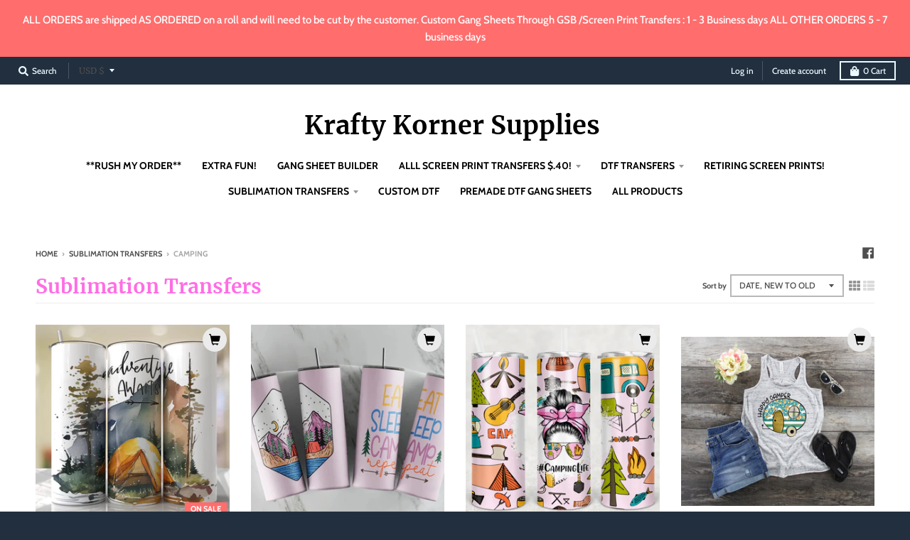

--- FILE ---
content_type: text/html; charset=utf-8
request_url: https://kraftykornersupplies.store/collections/frontpage/camping
body_size: 69881
content:
<!doctype html>
<!--[if IE 8]><html class="no-js lt-ie9" lang="en"> <![endif]-->
<!--[if IE 9 ]><html class="ie9 no-js"> <![endif]-->
<!--[if (gt IE 9)|!(IE)]><!--> <html class="no-js" lang="en"> <!--<![endif]-->
<head>
  <meta charset="utf-8">
  <meta http-equiv="X-UA-Compatible" content="IE=edge,chrome=1">
  <link rel="canonical" href="https://kraftykornersupplies.store/collections/frontpage/camping">
  <meta name="viewport" content="width=device-width,initial-scale=1">
  <meta name="theme-color" content="#ff6d6d">

  

  <title>
    Sublimation Transfers &ndash; Tagged &quot;camping&quot; &ndash; Krafty Korner Supplies
  </title>

  

  <meta property="og:site_name" content="Krafty Korner Supplies">
<meta property="og:url" content="https://kraftykornersupplies.store/collections/frontpage/camping">
<meta property="og:title" content="Sublimation Transfers">
<meta property="og:type" content="product.group">
<meta property="og:description" content="We Are Your One Stop Shop For  DTF Transfers, Custom DTF Transfers, UV Cup Wraps, Stickers Decals and other Sublimation Products. Whether You Are Just Starting Your Business or Have Been Running Your Business For Years We Are Here For You! We Have Thousands Of The Top Selling Products Ready To Ship. ">

<meta name="twitter:site" content="@">
<meta name="twitter:card" content="summary_large_image">
<meta name="twitter:title" content="Sublimation Transfers">
<meta name="twitter:description" content="We Are Your One Stop Shop For  DTF Transfers, Custom DTF Transfers, UV Cup Wraps, Stickers Decals and other Sublimation Products. Whether You Are Just Starting Your Business or Have Been Running Your Business For Years We Are Here For You! We Have Thousands Of The Top Selling Products Ready To Ship. ">


  <script>window.performance && window.performance.mark && window.performance.mark('shopify.content_for_header.start');</script><meta id="shopify-digital-wallet" name="shopify-digital-wallet" content="/5786992711/digital_wallets/dialog">
<meta name="shopify-checkout-api-token" content="ab7f058b8bcf3181b83dc0372259fdd0">
<meta id="in-context-paypal-metadata" data-shop-id="5786992711" data-venmo-supported="false" data-environment="production" data-locale="en_US" data-paypal-v4="true" data-currency="USD">
<link rel="alternate" type="application/atom+xml" title="Feed" href="/collections/frontpage/camping.atom" />
<link rel="alternate" type="application/json+oembed" href="https://kraftykornersupplies.store/collections/frontpage/camping.oembed">
<script async="async" src="/checkouts/internal/preloads.js?locale=en-US"></script>
<link rel="preconnect" href="https://shop.app" crossorigin="anonymous">
<script async="async" src="https://shop.app/checkouts/internal/preloads.js?locale=en-US&shop_id=5786992711" crossorigin="anonymous"></script>
<script id="apple-pay-shop-capabilities" type="application/json">{"shopId":5786992711,"countryCode":"US","currencyCode":"USD","merchantCapabilities":["supports3DS"],"merchantId":"gid:\/\/shopify\/Shop\/5786992711","merchantName":"Krafty Korner Supplies","requiredBillingContactFields":["postalAddress","email"],"requiredShippingContactFields":["postalAddress","email"],"shippingType":"shipping","supportedNetworks":["visa","masterCard","amex","discover","elo","jcb"],"total":{"type":"pending","label":"Krafty Korner Supplies","amount":"1.00"},"shopifyPaymentsEnabled":true,"supportsSubscriptions":true}</script>
<script id="shopify-features" type="application/json">{"accessToken":"ab7f058b8bcf3181b83dc0372259fdd0","betas":["rich-media-storefront-analytics"],"domain":"kraftykornersupplies.store","predictiveSearch":true,"shopId":5786992711,"locale":"en"}</script>
<script>var Shopify = Shopify || {};
Shopify.shop = "krafty-korner-supplies.myshopify.com";
Shopify.locale = "en";
Shopify.currency = {"active":"USD","rate":"1.0"};
Shopify.country = "US";
Shopify.theme = {"name":"Copy of Route Test [AP Edits 11\/25\/20] with Ins...","id":137554034839,"schema_name":"District","schema_version":"3.7.6","theme_store_id":735,"role":"main"};
Shopify.theme.handle = "null";
Shopify.theme.style = {"id":null,"handle":null};
Shopify.cdnHost = "kraftykornersupplies.store/cdn";
Shopify.routes = Shopify.routes || {};
Shopify.routes.root = "/";</script>
<script type="module">!function(o){(o.Shopify=o.Shopify||{}).modules=!0}(window);</script>
<script>!function(o){function n(){var o=[];function n(){o.push(Array.prototype.slice.apply(arguments))}return n.q=o,n}var t=o.Shopify=o.Shopify||{};t.loadFeatures=n(),t.autoloadFeatures=n()}(window);</script>
<script>
  window.ShopifyPay = window.ShopifyPay || {};
  window.ShopifyPay.apiHost = "shop.app\/pay";
  window.ShopifyPay.redirectState = null;
</script>
<script id="shop-js-analytics" type="application/json">{"pageType":"collection"}</script>
<script defer="defer" async type="module" src="//kraftykornersupplies.store/cdn/shopifycloud/shop-js/modules/v2/client.init-shop-cart-sync_CGREiBkR.en.esm.js"></script>
<script defer="defer" async type="module" src="//kraftykornersupplies.store/cdn/shopifycloud/shop-js/modules/v2/chunk.common_Bt2Up4BP.esm.js"></script>
<script type="module">
  await import("//kraftykornersupplies.store/cdn/shopifycloud/shop-js/modules/v2/client.init-shop-cart-sync_CGREiBkR.en.esm.js");
await import("//kraftykornersupplies.store/cdn/shopifycloud/shop-js/modules/v2/chunk.common_Bt2Up4BP.esm.js");

  window.Shopify.SignInWithShop?.initShopCartSync?.({"fedCMEnabled":true,"windoidEnabled":true});

</script>
<script>
  window.Shopify = window.Shopify || {};
  if (!window.Shopify.featureAssets) window.Shopify.featureAssets = {};
  window.Shopify.featureAssets['shop-js'] = {"shop-cart-sync":["modules/v2/client.shop-cart-sync_CQNAmp__.en.esm.js","modules/v2/chunk.common_Bt2Up4BP.esm.js"],"init-windoid":["modules/v2/client.init-windoid_BMafEeJe.en.esm.js","modules/v2/chunk.common_Bt2Up4BP.esm.js"],"shop-cash-offers":["modules/v2/client.shop-cash-offers_3d66YIS3.en.esm.js","modules/v2/chunk.common_Bt2Up4BP.esm.js","modules/v2/chunk.modal_Dk0o9ppo.esm.js"],"init-fed-cm":["modules/v2/client.init-fed-cm_B-WG4sqw.en.esm.js","modules/v2/chunk.common_Bt2Up4BP.esm.js"],"shop-toast-manager":["modules/v2/client.shop-toast-manager_DhuhblEJ.en.esm.js","modules/v2/chunk.common_Bt2Up4BP.esm.js"],"shop-button":["modules/v2/client.shop-button_B5xLHL5j.en.esm.js","modules/v2/chunk.common_Bt2Up4BP.esm.js"],"avatar":["modules/v2/client.avatar_BTnouDA3.en.esm.js"],"init-shop-email-lookup-coordinator":["modules/v2/client.init-shop-email-lookup-coordinator_hqFayTDE.en.esm.js","modules/v2/chunk.common_Bt2Up4BP.esm.js"],"init-shop-cart-sync":["modules/v2/client.init-shop-cart-sync_CGREiBkR.en.esm.js","modules/v2/chunk.common_Bt2Up4BP.esm.js"],"shop-login-button":["modules/v2/client.shop-login-button_g5QkWrqe.en.esm.js","modules/v2/chunk.common_Bt2Up4BP.esm.js","modules/v2/chunk.modal_Dk0o9ppo.esm.js"],"pay-button":["modules/v2/client.pay-button_Cuf0bNvL.en.esm.js","modules/v2/chunk.common_Bt2Up4BP.esm.js"],"init-shop-for-new-customer-accounts":["modules/v2/client.init-shop-for-new-customer-accounts_Bxwhl6__.en.esm.js","modules/v2/client.shop-login-button_g5QkWrqe.en.esm.js","modules/v2/chunk.common_Bt2Up4BP.esm.js","modules/v2/chunk.modal_Dk0o9ppo.esm.js"],"init-customer-accounts-sign-up":["modules/v2/client.init-customer-accounts-sign-up_al3d1WE3.en.esm.js","modules/v2/client.shop-login-button_g5QkWrqe.en.esm.js","modules/v2/chunk.common_Bt2Up4BP.esm.js","modules/v2/chunk.modal_Dk0o9ppo.esm.js"],"shop-follow-button":["modules/v2/client.shop-follow-button_B9MutJJO.en.esm.js","modules/v2/chunk.common_Bt2Up4BP.esm.js","modules/v2/chunk.modal_Dk0o9ppo.esm.js"],"checkout-modal":["modules/v2/client.checkout-modal_OBPaeP-J.en.esm.js","modules/v2/chunk.common_Bt2Up4BP.esm.js","modules/v2/chunk.modal_Dk0o9ppo.esm.js"],"init-customer-accounts":["modules/v2/client.init-customer-accounts_Brxa5h1K.en.esm.js","modules/v2/client.shop-login-button_g5QkWrqe.en.esm.js","modules/v2/chunk.common_Bt2Up4BP.esm.js","modules/v2/chunk.modal_Dk0o9ppo.esm.js"],"lead-capture":["modules/v2/client.lead-capture_BBBv1Qpe.en.esm.js","modules/v2/chunk.common_Bt2Up4BP.esm.js","modules/v2/chunk.modal_Dk0o9ppo.esm.js"],"shop-login":["modules/v2/client.shop-login_DoNRI_y4.en.esm.js","modules/v2/chunk.common_Bt2Up4BP.esm.js","modules/v2/chunk.modal_Dk0o9ppo.esm.js"],"payment-terms":["modules/v2/client.payment-terms_BlOJedZ2.en.esm.js","modules/v2/chunk.common_Bt2Up4BP.esm.js","modules/v2/chunk.modal_Dk0o9ppo.esm.js"]};
</script>
<script>(function() {
  var isLoaded = false;
  function asyncLoad() {
    if (isLoaded) return;
    isLoaded = true;
    var urls = ["https:\/\/chimpstatic.com\/mcjs-connected\/js\/users\/921da08c40aba5034fd92d79b\/df36dc00850cf41871656ce4d.js?shop=krafty-korner-supplies.myshopify.com","\/\/d1liekpayvooaz.cloudfront.net\/apps\/customizery\/customizery.js?shop=krafty-korner-supplies.myshopify.com","https:\/\/assets.getuploadkit.com\/assets\/uploadkit-client.js?shop=krafty-korner-supplies.myshopify.com","https:\/\/cdn.shopify.com\/s\/files\/1\/0057\/8699\/2711\/t\/6\/assets\/appstle-init.js?v=1678106077\u0026shop=krafty-korner-supplies.myshopify.com","https:\/\/cdn.shopify.com\/s\/files\/1\/0057\/8699\/2711\/t\/6\/assets\/appstle-init.js?v=1678106077\u0026shop=krafty-korner-supplies.myshopify.com","https:\/\/img0.socialshopwave.com\/ssw-empty.js?shop=krafty-korner-supplies.myshopify.com","https:\/\/shopify-widget.route.com\/shopify.widget.js?shop=krafty-korner-supplies.myshopify.com","https:\/\/acdn.goldendev.win\/shopify\/add-to-cart\/js\/add-to-cart.js?shop=krafty-korner-supplies.myshopify.com","\/\/cdn.shopify.com\/proxy\/cbd2286330d3e04a120ad1174cb0857f2045057612af78b863d7c0d080051edd\/api.goaffpro.com\/loader.js?shop=krafty-korner-supplies.myshopify.com\u0026sp-cache-control=cHVibGljLCBtYXgtYWdlPTkwMA","https:\/\/cdn-spurit.com\/all-apps\/checker.js?shop=krafty-korner-supplies.myshopify.com","https:\/\/sdk.postscript.io\/sdk-script-loader.bundle.js?shopId=173435\u0026shop=krafty-korner-supplies.myshopify.com"];
    for (var i = 0; i < urls.length; i++) {
      var s = document.createElement('script');
      s.type = 'text/javascript';
      s.async = true;
      s.src = urls[i];
      var x = document.getElementsByTagName('script')[0];
      x.parentNode.insertBefore(s, x);
    }
  };
  if(window.attachEvent) {
    window.attachEvent('onload', asyncLoad);
  } else {
    window.addEventListener('load', asyncLoad, false);
  }
})();</script>
<script id="__st">var __st={"a":5786992711,"offset":-18000,"reqid":"167701d1-e1ec-494c-a038-d191c1fe2a5f-1762864268","pageurl":"kraftykornersupplies.store\/collections\/frontpage\/camping","u":"d3614efe27db","p":"collection","rtyp":"collection","rid":86740893767};</script>
<script>window.ShopifyPaypalV4VisibilityTracking = true;</script>
<script id="captcha-bootstrap">!function(){'use strict';const t='contact',e='account',n='new_comment',o=[[t,t],['blogs',n],['comments',n],[t,'customer']],c=[[e,'customer_login'],[e,'guest_login'],[e,'recover_customer_password'],[e,'create_customer']],r=t=>t.map((([t,e])=>`form[action*='/${t}']:not([data-nocaptcha='true']) input[name='form_type'][value='${e}']`)).join(','),a=t=>()=>t?[...document.querySelectorAll(t)].map((t=>t.form)):[];function s(){const t=[...o],e=r(t);return a(e)}const i='password',u='form_key',d=['recaptcha-v3-token','g-recaptcha-response','h-captcha-response',i],f=()=>{try{return window.sessionStorage}catch{return}},m='__shopify_v',_=t=>t.elements[u];function p(t,e,n=!1){try{const o=window.sessionStorage,c=JSON.parse(o.getItem(e)),{data:r}=function(t){const{data:e,action:n}=t;return t[m]||n?{data:e,action:n}:{data:t,action:n}}(c);for(const[e,n]of Object.entries(r))t.elements[e]&&(t.elements[e].value=n);n&&o.removeItem(e)}catch(o){console.error('form repopulation failed',{error:o})}}const l='form_type',E='cptcha';function T(t){t.dataset[E]=!0}const w=window,h=w.document,L='Shopify',v='ce_forms',y='captcha';let A=!1;((t,e)=>{const n=(g='f06e6c50-85a8-45c8-87d0-21a2b65856fe',I='https://cdn.shopify.com/shopifycloud/storefront-forms-hcaptcha/ce_storefront_forms_captcha_hcaptcha.v1.5.2.iife.js',D={infoText:'Protected by hCaptcha',privacyText:'Privacy',termsText:'Terms'},(t,e,n)=>{const o=w[L][v],c=o.bindForm;if(c)return c(t,g,e,D).then(n);var r;o.q.push([[t,g,e,D],n]),r=I,A||(h.body.append(Object.assign(h.createElement('script'),{id:'captcha-provider',async:!0,src:r})),A=!0)});var g,I,D;w[L]=w[L]||{},w[L][v]=w[L][v]||{},w[L][v].q=[],w[L][y]=w[L][y]||{},w[L][y].protect=function(t,e){n(t,void 0,e),T(t)},Object.freeze(w[L][y]),function(t,e,n,w,h,L){const[v,y,A,g]=function(t,e,n){const i=e?o:[],u=t?c:[],d=[...i,...u],f=r(d),m=r(i),_=r(d.filter((([t,e])=>n.includes(e))));return[a(f),a(m),a(_),s()]}(w,h,L),I=t=>{const e=t.target;return e instanceof HTMLFormElement?e:e&&e.form},D=t=>v().includes(t);t.addEventListener('submit',(t=>{const e=I(t);if(!e)return;const n=D(e)&&!e.dataset.hcaptchaBound&&!e.dataset.recaptchaBound,o=_(e),c=g().includes(e)&&(!o||!o.value);(n||c)&&t.preventDefault(),c&&!n&&(function(t){try{if(!f())return;!function(t){const e=f();if(!e)return;const n=_(t);if(!n)return;const o=n.value;o&&e.removeItem(o)}(t);const e=Array.from(Array(32),(()=>Math.random().toString(36)[2])).join('');!function(t,e){_(t)||t.append(Object.assign(document.createElement('input'),{type:'hidden',name:u})),t.elements[u].value=e}(t,e),function(t,e){const n=f();if(!n)return;const o=[...t.querySelectorAll(`input[type='${i}']`)].map((({name:t})=>t)),c=[...d,...o],r={};for(const[a,s]of new FormData(t).entries())c.includes(a)||(r[a]=s);n.setItem(e,JSON.stringify({[m]:1,action:t.action,data:r}))}(t,e)}catch(e){console.error('failed to persist form',e)}}(e),e.submit())}));const S=(t,e)=>{t&&!t.dataset[E]&&(n(t,e.some((e=>e===t))),T(t))};for(const o of['focusin','change'])t.addEventListener(o,(t=>{const e=I(t);D(e)&&S(e,y())}));const B=e.get('form_key'),M=e.get(l),P=B&&M;t.addEventListener('DOMContentLoaded',(()=>{const t=y();if(P)for(const e of t)e.elements[l].value===M&&p(e,B);[...new Set([...A(),...v().filter((t=>'true'===t.dataset.shopifyCaptcha))])].forEach((e=>S(e,t)))}))}(h,new URLSearchParams(w.location.search),n,t,e,['guest_login'])})(!0,!0)}();</script>
<script integrity="sha256-52AcMU7V7pcBOXWImdc/TAGTFKeNjmkeM1Pvks/DTgc=" data-source-attribution="shopify.loadfeatures" defer="defer" src="//kraftykornersupplies.store/cdn/shopifycloud/storefront/assets/storefront/load_feature-81c60534.js" crossorigin="anonymous"></script>
<script crossorigin="anonymous" defer="defer" src="//kraftykornersupplies.store/cdn/shopifycloud/storefront/assets/shopify_pay/storefront-65b4c6d7.js?v=20250812"></script>
<script data-source-attribution="shopify.dynamic_checkout.dynamic.init">var Shopify=Shopify||{};Shopify.PaymentButton=Shopify.PaymentButton||{isStorefrontPortableWallets:!0,init:function(){window.Shopify.PaymentButton.init=function(){};var t=document.createElement("script");t.src="https://kraftykornersupplies.store/cdn/shopifycloud/portable-wallets/latest/portable-wallets.en.js",t.type="module",document.head.appendChild(t)}};
</script>
<script data-source-attribution="shopify.dynamic_checkout.buyer_consent">
  function portableWalletsHideBuyerConsent(e){var t=document.getElementById("shopify-buyer-consent"),n=document.getElementById("shopify-subscription-policy-button");t&&n&&(t.classList.add("hidden"),t.setAttribute("aria-hidden","true"),n.removeEventListener("click",e))}function portableWalletsShowBuyerConsent(e){var t=document.getElementById("shopify-buyer-consent"),n=document.getElementById("shopify-subscription-policy-button");t&&n&&(t.classList.remove("hidden"),t.removeAttribute("aria-hidden"),n.addEventListener("click",e))}window.Shopify?.PaymentButton&&(window.Shopify.PaymentButton.hideBuyerConsent=portableWalletsHideBuyerConsent,window.Shopify.PaymentButton.showBuyerConsent=portableWalletsShowBuyerConsent);
</script>
<script data-source-attribution="shopify.dynamic_checkout.cart.bootstrap">document.addEventListener("DOMContentLoaded",(function(){function t(){return document.querySelector("shopify-accelerated-checkout-cart, shopify-accelerated-checkout")}if(t())Shopify.PaymentButton.init();else{new MutationObserver((function(e,n){t()&&(Shopify.PaymentButton.init(),n.disconnect())})).observe(document.body,{childList:!0,subtree:!0})}}));
</script>
<link id="shopify-accelerated-checkout-styles" rel="stylesheet" media="screen" href="https://kraftykornersupplies.store/cdn/shopifycloud/portable-wallets/latest/accelerated-checkout-backwards-compat.css" crossorigin="anonymous">
<style id="shopify-accelerated-checkout-cart">
        #shopify-buyer-consent {
  margin-top: 1em;
  display: inline-block;
  width: 100%;
}

#shopify-buyer-consent.hidden {
  display: none;
}

#shopify-subscription-policy-button {
  background: none;
  border: none;
  padding: 0;
  text-decoration: underline;
  font-size: inherit;
  cursor: pointer;
}

#shopify-subscription-policy-button::before {
  box-shadow: none;
}

      </style>

<script>window.performance && window.performance.mark && window.performance.mark('shopify.content_for_header.end');</script>
  <link href="//kraftykornersupplies.store/cdn/shop/t/8/assets/theme.scss.css?v=3898483366180967751759334211" rel="stylesheet" type="text/css" media="all" />

  

  <script>
    window.StyleHatch = window.StyleHatch || {};
    StyleHatch.Strings = {
      instagramAddToken: "Add your Instagram access token.",
      instagramInvalidToken: "The Instagram access token is invalid. Check to make sure you added the complete token.",
      instagramRateLimitToken: "Your store is currently over Instagram\u0026#39;s rate limit. Contact Style Hatch support for details.",
      addToCart: "Add to Cart",
      preOrder: "Pre-Order",
      soldOut: "Sold Out",
      addressError: "Error looking up that address",
      addressNoResults: "No results for that address",
      addressQueryLimit: "You have exceeded the Google API usage limit. Consider upgrading to a \u003ca href=\"https:\/\/developers.google.com\/maps\/premium\/usage-limits\"\u003ePremium Plan\u003c\/a\u003e.",
      authError: "There was a problem authenticating your Google Maps account.",
      agreeNotice: "You must agree with the terms and conditions of sales to check out."
    }
    window.theme = window.theme || {};
    window.theme.info = { name: "District" };
    StyleHatch.currencyFormat = "${{amount}}";
    StyleHatch.ajaxCartEnable = true;
    StyleHatch.cartData = {"note":null,"attributes":{},"original_total_price":0,"total_price":0,"total_discount":0,"total_weight":0.0,"item_count":0,"items":[],"requires_shipping":false,"currency":"USD","items_subtotal_price":0,"cart_level_discount_applications":[],"checkout_charge_amount":0};
    StyleHatch.routes = {
      root_url: '/',
      account_url: '/account',
      account_login_url: '/account/login',
      account_logout_url: '/account/logout',
      account_recover_url: '/account/recover',
      account_register_url: '/account/register',
      account_addresses_url: '/account/addresses',
      collections_url: '/collections',
      all_products_collection_url: '/collections/all',
      search_url: '/search',
      cart_url: '/cart',
      cart_add_url: '/cart/add',
      cart_change_url: '/cart/change',
      cart_clear_url: '/cart/clear',
      product_recommendations_url: '/recommendations/products'
    };
    // Post defer
    window.addEventListener('DOMContentLoaded', function() {
      (function( $ ) {
      

      
      
      })(jq223);
    });
    document.documentElement.className = document.documentElement.className.replace('no-js', 'js');
  </script>
  <script type="text/javascript">
    window.lazySizesConfig = window.lazySizesConfig || {};
    window.lazySizesConfig.loadMode = 1;
  </script>
  <!--[if (gt IE 9)|!(IE)]><!--><script src="//kraftykornersupplies.store/cdn/shop/t/8/assets/lazysizes.min.js?v=174097831579247140971721520844" async="async"></script><!--<![endif]-->
  <!--[if lte IE 9]><script src="//kraftykornersupplies.store/cdn/shop/t/8/assets/lazysizes.min.js?v=174097831579247140971721520844"></script><![endif]-->
  <!--[if (gt IE 9)|!(IE)]><!--><script src="//kraftykornersupplies.store/cdn/shop/t/8/assets/vendor.js?v=120677747010623632271721520847" defer="defer"></script><!--<![endif]-->
  <!--[if lte IE 9]><script src="//kraftykornersupplies.store/cdn/shop/t/8/assets/vendor.js?v=120677747010623632271721520847"></script><![endif]-->
  <!--[if (gt IE 9)|!(IE)]><!--><script src="//kraftykornersupplies.store/cdn/shop/t/8/assets/theme.min.js?v=145684740981500992581721520846" defer="defer"></script><!--<![endif]-->
  <!--[if lte IE 9]><script src="//kraftykornersupplies.store/cdn/shop/t/8/assets/theme.min.js?v=145684740981500992581721520846"></script><![endif]--><script>
  //  empty script tag to work around Woo issue where attributes of first script in file are scrubbed
</script>

<script id="bold-subscriptions-script" type="text/javascript">
    window.BOLD = window.BOLD || {};
    window.BOLD.subscriptions = window.BOLD.subscriptions || {};
    window.BOLD.subscriptions.classes = window.BOLD.subscriptions.classes || {};
    window.BOLD.subscriptions.patches = window.BOLD.subscriptions.patches || {};
    window.BOLD.subscriptions.patches.maxCheckoutRetries = window.BOLD.subscriptions.patches.maxCheckoutRetries || 200;
    window.BOLD.subscriptions.patches.currentCheckoutRetries = window.BOLD.subscriptions.patches.currentCheckoutRetries || 0;
    window.BOLD.subscriptions.patches.maxCashierPatchAttempts = window.BOLD.subscriptions.patches.maxCashierPatchAttempts || 200;
    window.BOLD.subscriptions.patches.currentCashierPatchAttempts = window.BOLD.subscriptions.patches.currentCashierPatchAttempts || 0;
    window.BOLD.subscriptions.config = window.BOLD.subscriptions.config || {};
    window.BOLD.subscriptions.config.platform = 'shopify';
    window.BOLD.subscriptions.config.shopDomain = 'krafty-korner-supplies.myshopify.com';
    window.BOLD.subscriptions.config.customDomain = 'kraftykornersupplies.store';
    window.BOLD.subscriptions.config.cashierUrl = 'https://cashier.boldcommerce.com';
    window.BOLD.subscriptions.config.cashierApplicationUUID = '2e6a2bbc-b12b-4255-abdf-a02af85c0d4e';
    window.BOLD.subscriptions.config.appUrl = 'https://sub.boldapps.net';
    window.BOLD.subscriptions.config.currencyCode = 'USD';
    window.BOLD.subscriptions.config.checkoutType = 'shopify';
    window.BOLD.subscriptions.config.currencyFormat = "$\u0026#123;\u0026#123;amount}}";
    window.BOLD.subscriptions.config.shopCurrencies = [];
    window.BOLD.subscriptions.config.shopSettings = {"allow_msp_cancellation":true,"customer_can_pause_subscription":true,"line_item_discount_policy":"inherit"};
    window.BOLD.subscriptions.config.cashierPluginOnlyMode = window.BOLD.subscriptions.config.cashierPluginOnlyMode || false;

    window.BOLD.subscriptions.config.addToCartFormSelectors = window.BOLD.subscriptions.config.addToCartFormSelectors || [];
    window.BOLD.subscriptions.config.addToCartButtonSelectors = window.BOLD.subscriptions.config.addToCartButtonSelectors || [];
    window.BOLD.subscriptions.config.cartElementSelectors = window.BOLD.subscriptions.config.cartElementSelectors || [];
    window.BOLD.subscriptions.config.cartTotalElementSelectors = window.BOLD.subscriptions.config.cartTotalElementSelectors || [];
    window.BOLD.subscriptions.config.featureFlags = window.BOLD.subscriptions.config.featureFlags || ["BS2-1494-show-widget-dcl","BS2-1698-get-paypal-methods-from-cashier","BS2-1699-select-payment-methods-msp","BS2-1882-gen-settings-tz","BS2-2194-add-additional-details-to-shopify-order","BS2-2355-product-selector-disable-es-optimize","BS2-1699-edit-payment-methods-admin","bs2-1804-cancellation-management-page"];
    window.BOLD.subscriptions.config.subscriptionProcessingFrequency = '60';
    window.BOLD.subscriptions.data = window.BOLD.subscriptions.data || {};

    // Interval text markup template
    window.BOLD.subscriptions.config.lineItemPropertyListSelectors = window.BOLD.subscriptions.config.lineItemPropertyListSelectors || [];
    window.BOLD.subscriptions.config.lineItemPropertyListSelectors.push('dl.definitionList');
    window.BOLD.subscriptions.config.lineItemPropertyListTemplate = window.BOLD.subscriptions.config.lineItemPropertyListTemplate || '<dl class="definitionList"></dl>';
    window.BOLD.subscriptions.config.lineItemPropertyTemplate = window.BOLD.subscriptions.config.lineItemPropertyTemplate || '<dt class="definitionList-key">\:</dt><dd class="definitionList-value">\</dd>';

    // Constants in XMLHttpRequest are not reliable, so we will create our own
    // reference: https://developer.mozilla.org/en-US/docs/Web/API/XMLHttpRequest/readyState
    window.BOLD.subscriptions.config.XMLHttpRequest = {
        UNSENT:0,            // Client has been created. open() not called yet.
        OPENED: 1,           // open() has been called.
        HEADERS_RECEIVED: 2, // send() has been called, and headers and status are available.
        LOADING: 3,          // Downloading; responseText holds partial data.
        DONE: 4              // The operation is complete.
    };

    if (localStorage && localStorage.getItem('boldSubscriptionsSubscriptionGroups')) {
        window.BOLD.subscriptions.data.subscriptionGroups = JSON.parse(localStorage.getItem('boldSubscriptionsSubscriptionGroups'));
    } else {
        window.BOLD.subscriptions.data.subscriptionGroups = [];
    }

    function isFeatureFlagEnabled(featureFlag) {
        for (var i = 0; i < window.BOLD.subscriptions.config.featureFlags.length; i++) {
            if (window.BOLD.subscriptions.config.featureFlags[i] === featureFlag){
                return true;
            }
        }
        return false;
    }

    window.BOLD.subscriptions.getSubscriptionGroupFromProductId = function (productId) {
        var data = window.BOLD.subscriptions.data;
        var foundGroup = null;
        for (var i = 0; i < data.subscriptionGroups.length; i += 1) {
            var subscriptionGroup = data.subscriptionGroups[i];
            for (var j = 0; j < subscriptionGroup.selection_options.length; j += 1) {
                var selectionOption = subscriptionGroup.selection_options[j];
                if (selectionOption.platform_entity_id === productId) {
                    foundGroup = subscriptionGroup;
                    break;
                }
            }
            if (foundGroup) {
                break;
            }
        }
        return foundGroup;
    };

    window.BOLD.subscriptions.getSubscriptionGroupById = function(subGroupId) {
        var subscriptionGroups = window.BOLD.subscriptions.data.subscriptionGroups;

        for (var i = 0; i < subscriptionGroups.length; i += 1) {
            var subGroup = subscriptionGroups[i];
            if (subGroup.id === subGroupId) {
                return subGroup;
            }
        }

        return null;
    };

    window.BOLD.subscriptions.getSubscriptionGroupBillingRuleById = function(subGroup, billingRuleId) {
        for (var i = 0; i < subGroup.billing_rules.length; i += 1) {
            var billingRule = subGroup.billing_rules[i];
            if (billingRule.id === billingRuleId) {
                return billingRule;
            }
        }

        return null;
    };

    window.BOLD.subscriptions.toggleDisabledAddToCartButtons = function(disable) {
        var addToCartForms = document.querySelectorAll(window.BOLD.subscriptions.config.addToCartFormSelectors.join(','));
        for (var i = 0; i < addToCartForms.length; i++) {
            var addToCartForm = addToCartForms[i];
            var productId = window.BOLD.subscriptions.getProductIdFromAddToCartForm(addToCartForm);
            var subscriptionGroup = window.BOLD.subscriptions.getSubscriptionGroupFromProductId(productId);

            if (subscriptionGroup) {
                var addToCartButtons = addToCartForm.querySelectorAll(window.BOLD.subscriptions.config.addToCartButtonSelectors.join(','));
                for (var j = 0; j < addToCartButtons.length; j++) {
                    var addToCartButton = addToCartButtons[j];
                    var toggleAction = disable ?  addToCartButton.setAttribute : addToCartButton.removeAttribute;

                    addToCartButton.disabled = disable;
                    toggleAction.call(addToCartButton, 'data-disabled-by-subscriptions', disable);
                }
            }
        }
    };

    window.BOLD.subscriptions.disableAddToCartButtons = function () {
        if (!window.BOLD.subscriptions.app) {
            window.BOLD.subscriptions.toggleDisabledAddToCartButtons(true);
        } else {
            window.BOLD.subscriptions.enableAddToCartButtons();
        }
    };

    window.BOLD.subscriptions.enableAddToCartButtons = function () {
        document.removeEventListener('click', window.BOLD.subscriptions.preventSubscriptionAddToCart);
        window.BOLD.subscriptions.toggleDisabledAddToCartButtons(false);
    };

    var assetBaseUrl = 'https://sub.boldapps.net';
    if (window.localStorage && window.localStorage.getItem('boldSubscriptionsAssetBaseUrl')) {
        assetBaseUrl = window.localStorage.getItem('boldSubscriptionsAssetBaseUrl')
    }

    window.BOLD.subscriptions.addJSAsset = function(src) {
        var scriptTag = document.getElementById('bold-subscriptions-script');
        var jsElement = document.createElement('script');
        jsElement.type = 'text/javascript';
        jsElement.src = src;
        scriptTag.parentNode.insertBefore(jsElement, scriptTag);
    };

    window.BOLD.subscriptions.addCSSAsset = function(href) {
        var scriptTag = document.getElementById('bold-subscriptions-script');
        var cssElement = document.createElement('link');
        cssElement.href = href;
        cssElement.rel = 'stylesheet';
        scriptTag.parentNode.insertBefore(cssElement, scriptTag);
    };

    window.BOLD.subscriptions.loadStorefrontAssets = function loadStorefrontAssets() {
        var assets = window.BOLD.subscriptions.config.assets;
        window.BOLD.subscriptions.addCSSAsset(assetBaseUrl + '/static/' + assets['storefront.css']);
        window.BOLD.subscriptions.addJSAsset(assetBaseUrl + '/static/' + assets['storefront.js']);
    };

    window.BOLD.subscriptions.loadCustomerPortalAssets = function loadCustomerPortalAssets() {
        var assets = window.BOLD.subscriptions.config.assets;
        window.BOLD.subscriptions.addCSSAsset(assetBaseUrl + '/static/' + assets['customer_portal.css']);
        window.BOLD.subscriptions.addJSAsset(assetBaseUrl + '/static/' + assets['customer_portal.js']);
    };

    window.BOLD.subscriptions.processManifest = function() {
        if (!window.BOLD.subscriptions.processedManifest) {
            window.BOLD.subscriptions.processedManifest = true;
            window.BOLD.subscriptions.config.assets = JSON.parse(this.responseText);

                        window.BOLD.subscriptions.loadCustomerPortalAssets();
        }
    };

    var xhr = new XMLHttpRequest();
    xhr.addEventListener('load', window.BOLD.subscriptions.processManifest);
    xhr.open('GET', assetBaseUrl + '/static/manifest.json?t=' + (new Date()).getTime());
    xhr.send();

    function addInitialLoadingMessage() {
        var customerPortalNode = document.getElementById('customer-portal-root');
        if (customerPortalNode) {
            customerPortalNode.innerHTML = '<h1 style="text-align: center;">Loading your subscriptions</h1>';
        }
    }

    window.BOLD.subscriptions.contentLoaded = function() {
        window.BOLD.subscriptions.data.contentLoadedEventTriggered = true;
        addInitialLoadingMessage();
            };

    window.BOLD.subscriptions.preventSubscriptionAddToCart = function(e) {
        if (e.target.matches(window.BOLD.subscriptions.config.addToCartButtonSelectors.join(',')) && e.target.form) {
            var productId = window.BOLD.subscriptions.getProductIdFromAddToCartForm(e.target.form);
            var subscriptionGroup = window.BOLD.subscriptions.getSubscriptionGroupFromProductId(productId);

            if (subscriptionGroup) {
                // this code disables the add to cart button for subscription products
                // once the subscriptions widget loads it is responsible for re-enabling the buttons
                // call window.BOLD.subscriptions.enableAddToCartButtons enable them manually
                e.preventDefault();
                return false;
            }
        }
    };

        document.addEventListener('DOMContentLoaded', window.BOLD.subscriptions.contentLoaded);

    if (!Element.prototype.matches) {
        Element.prototype.matches =
            Element.prototype.matchesSelector ||
            Element.prototype.mozMatchesSelector ||
            Element.prototype.msMatchesSelector ||
            Element.prototype.oMatchesSelector ||
            Element.prototype.webkitMatchesSelector ||
            function(s) {
                var matches = (this.document || this.ownerDocument).querySelectorAll(s),
                    i = matches.length;
                while (--i >= 0 && matches.item(i) !== this) {}
                return i > -1;
            };
    }

    if (!Element.prototype.closest) {
        Element.prototype.closest = function(s) {
            var el = this;

            do {
                if (Element.prototype.matches.call(el, s)) return el;
                el = el.parentElement || el.parentNode;
            } while (el !== null && el.nodeType === 1);
            return null;
        };
    }

    function setVisibilityOfAdditionalCheckoutButtons(isVisible) {
        if (window.BOLD.subscriptions.config.additionalCheckoutSelectors === undefined) {
            return;
        }

        var selectors = window.BOLD.subscriptions.config.additionalCheckoutSelectors;

        for (var i = 0; i < selectors.length; i++) {
            var elements = document.querySelectorAll(selectors[i]);

            for (var j = 0; j < elements.length; j++) {
                elements[j].style.display = isVisible ? 'block' : 'none';
            }
        }
    }

    window.BOLD.subscriptions.hideAdditionalCheckoutButtons = function() {
        setVisibilityOfAdditionalCheckoutButtons(false);
    };

    window.BOLD.subscriptions.showAdditionalCheckoutButtons = function() {
        setVisibilityOfAdditionalCheckoutButtons(true);
    };

    window.BOLD.subscriptions.enhanceMspUrls = function(data) {
        var mspUrl = 'https://sub.boldapps.net/shop/2155/customer_portal';
        var elements = document.querySelectorAll("a[href='"+mspUrl+"']");

        if(!elements.length || !data.success) {
            return;
        }

        for (var i = 0; i < elements.length; i++) {
            elements[i].href = elements[i].href + "?jwt="+data.value.jwt+"&customerId="+data.value.customerId;
        }
    };

    window.addEventListener('load', function () {
        window.BOLD.subscriptions.getJWT(window.BOLD.subscriptions.enhanceMspUrls);
    });

    window.BOLD.subscriptions.patches.patchCashier = function() {
        if (window.BOLD && window.BOLD.checkout) {
            window.BOLD.checkout.disable();
            window.BOLD.checkout.listenerFn = window.BOLD.subscriptions.patches.cashierListenerFn;
            window.BOLD.checkout.enable();
        } else if (window.BOLD.subscriptions.patches.currentCashierPatchAttempts < window.BOLD.subscriptions.patches.maxCashierPatchAttempts) {
            window.BOLD.subscriptions.patches.currentCashierPatchAttempts++;
            setTimeout(window.BOLD.subscriptions.patches.patchCashier, 100);
        }
    };

    window.BOLD.subscriptions.patches.finishCheckout = function(event, form, cart) {
        window.BOLD.subscriptions.patches.currentCheckoutRetries++;

        if (!window.BOLD.subscriptions.app
            && window.BOLD.subscriptions.patches.currentCheckoutRetries < window.BOLD.subscriptions.patches.maxCheckoutRetries
        ) {
            setTimeout(function () { window.BOLD.subscriptions.patches.finishCheckout(event, form, cart); }, 100);
            return;
        } else if (window.BOLD.subscriptions.app) {
            window.BOLD.subscriptions.patches.currentCheckoutRetries = 0;
            window.BOLD.subscriptions.app.addCartParams(form, cart);
        }

        var noSubscriptions = false;
        if ((window.BOLD.subscriptions.app && window.BOLD.subscriptions.app.successfulAddToCarts.length === 0)
            || !window.BOLD.subscriptions.app
        ) {
            noSubscriptions = true;
            event.target.dataset.cashierConfirmedNoPlugins = true;

            if (window.BOLD.subscriptions.setCashierFeatureToken) {
                window.BOLD.subscriptions.setCashierFeatureToken(false);
            }
        }

        if ((noSubscriptions && window.BOLD.subscriptions.config.cashierPluginOnlyMode)
            || (typeof BOLD.checkout.isFeatureRequired === 'function' && !BOLD.checkout.isFeatureRequired())
        ) {
            // send them to the original checkout when in plugin only mode
            // and either BSUB is there but there are no subscription products
            // or BSUB isn't there at all
            if (form.dataset.old_form_action) {
                form.action = form.dataset.old_form_action;
            }
            event.target.click();
        } else {
            // sends them to Cashier since BSUB got a chance to add it's stuff
            // and plugin only mode is not enabled
            form.submit();
        }
    };

</script>

<script id="bold-subscriptions-platform-script" type="text/javascript">
    window.BOLD.subscriptions.config.shopPlatformId = '5786992711';
    window.BOLD.subscriptions.config.appSlug = 'subscriptions';

    window.BOLD = window.BOLD || {};
    window.BOLD.subscriptions = window.BOLD.subscriptions || {};
    window.BOLD.subscriptions.data = window.BOLD.subscriptions.data || {};
    window.BOLD.subscriptions.data.platform = window.BOLD.subscriptions.data.platform || {};
    window.BOLD.subscriptions.data.platform.customer = { id: '' };
    window.BOLD.subscriptions.data.platform.product = null;
    window.BOLD.subscriptions.data.platform.products = [];
    
    
    window.BOLD.subscriptions.data.platform.products = window.BOLD.subscriptions.data.platform.products.concat([{"id":7999584272535,"title":"Adventure Awaits - 20 oz Skinny Tumbler Sublimation Transfers","handle":"adventure-awaits-20-oz-skinny-tumbler-sublimation-transfers","description":"9.3 x 8.2","published_at":"2023-05-03T21:20:48-04:00","created_at":"2023-05-03T21:20:48-04:00","vendor":"Krafty Korner Supplies","type":"Screen Print Transfers","tags":["camping"],"price":100,"price_min":100,"price_max":100,"available":true,"price_varies":false,"compare_at_price":400,"compare_at_price_min":400,"compare_at_price_max":400,"compare_at_price_varies":false,"variants":[{"id":43084644974743,"title":"Default Title","option1":"Default Title","option2":null,"option3":null,"sku":"","requires_shipping":true,"taxable":true,"featured_image":null,"available":true,"name":"Adventure Awaits - 20 oz Skinny Tumbler Sublimation Transfers","public_title":null,"options":["Default Title"],"price":100,"weight":0,"compare_at_price":400,"inventory_management":"shopify","barcode":"","requires_selling_plan":false,"selling_plan_allocations":[]}],"images":["\/\/kraftykornersupplies.store\/cdn\/shop\/files\/il_1588xN_4692697960_dx1w_jpg.webp?v=1683163266"],"featured_image":"\/\/kraftykornersupplies.store\/cdn\/shop\/files\/il_1588xN_4692697960_dx1w_jpg.webp?v=1683163266","options":["Title"],"media":[{"alt":null,"id":31884645957783,"position":1,"preview_image":{"aspect_ratio":1.0,"height":1257,"width":1257,"src":"\/\/kraftykornersupplies.store\/cdn\/shop\/files\/il_1588xN_4692697960_dx1w_jpg.webp?v=1683163266"},"aspect_ratio":1.0,"height":1257,"media_type":"image","src":"\/\/kraftykornersupplies.store\/cdn\/shop\/files\/il_1588xN_4692697960_dx1w_jpg.webp?v=1683163266","width":1257}],"requires_selling_plan":false,"selling_plan_groups":[],"content":"9.3 x 8.2"},{"id":7943386431639,"title":"Eat Sleep Camp Repeat - 20 oz Skinny Tumbler Sublimation Transfers","handle":"eat-sleep-camp-repeat-20-oz-skinny-tumbler-sublimation-transfers","description":"9.3 x 8.2","published_at":"2023-03-01T19:58:38-05:00","created_at":"2023-03-01T19:58:38-05:00","vendor":"Krafty Korner Supplies","type":"Screen Print Transfers","tags":["camping","nature","outdoors"],"price":400,"price_min":400,"price_max":400,"available":true,"price_varies":false,"compare_at_price":400,"compare_at_price_min":400,"compare_at_price_max":400,"compare_at_price_varies":false,"variants":[{"id":42959893725335,"title":"Default Title","option1":"Default Title","option2":null,"option3":null,"sku":"422T","requires_shipping":true,"taxable":true,"featured_image":null,"available":true,"name":"Eat Sleep Camp Repeat - 20 oz Skinny Tumbler Sublimation Transfers","public_title":null,"options":["Default Title"],"price":400,"weight":0,"compare_at_price":400,"inventory_management":"shopify","barcode":"","requires_selling_plan":false,"selling_plan_allocations":[]}],"images":["\/\/kraftykornersupplies.store\/cdn\/shop\/products\/il_1588xN.4723982467_ooz0.webp?v=1677718746"],"featured_image":"\/\/kraftykornersupplies.store\/cdn\/shop\/products\/il_1588xN.4723982467_ooz0.webp?v=1677718746","options":["Title"],"media":[{"alt":null,"id":31448733384855,"position":1,"preview_image":{"aspect_ratio":1.0,"height":1250,"width":1250,"src":"\/\/kraftykornersupplies.store\/cdn\/shop\/products\/il_1588xN.4723982467_ooz0.webp?v=1677718746"},"aspect_ratio":1.0,"height":1250,"media_type":"image","src":"\/\/kraftykornersupplies.store\/cdn\/shop\/products\/il_1588xN.4723982467_ooz0.webp?v=1677718746","width":1250}],"requires_selling_plan":false,"selling_plan_groups":[],"content":"9.3 x 8.2"},{"id":7651212918935,"title":"Camping Life - 20 oz Skinny Tumbler Sublimation Transfers","handle":"camping-life-20-oz-skinny-tumbler-sublimation-transfers","description":"9.3 x 8.2","published_at":"2022-08-09T10:20:10-04:00","created_at":"2022-06-22T18:59:19-04:00","vendor":"Krafty Korner Supplies","type":"Screen Print Transfers","tags":["camping"],"price":400,"price_min":400,"price_max":400,"available":true,"price_varies":false,"compare_at_price":null,"compare_at_price_min":0,"compare_at_price_max":0,"compare_at_price_varies":false,"variants":[{"id":42231553360023,"title":"Default Title","option1":"Default Title","option2":null,"option3":null,"sku":"159T","requires_shipping":true,"taxable":true,"featured_image":null,"available":true,"name":"Camping Life - 20 oz Skinny Tumbler Sublimation Transfers","public_title":null,"options":["Default Title"],"price":400,"weight":0,"compare_at_price":null,"inventory_management":"shopify","barcode":"","requires_selling_plan":false,"selling_plan_allocations":[]}],"images":["\/\/kraftykornersupplies.store\/cdn\/shop\/products\/Mockup2_2_2e0885c0-3e20-43c8-b961-2fb36c7aac02.jpg?v=1655938777"],"featured_image":"\/\/kraftykornersupplies.store\/cdn\/shop\/products\/Mockup2_2_2e0885c0-3e20-43c8-b961-2fb36c7aac02.jpg?v=1655938777","options":["Title"],"media":[{"alt":null,"id":28489510387863,"position":1,"preview_image":{"aspect_ratio":1.0,"height":1876,"width":1876,"src":"\/\/kraftykornersupplies.store\/cdn\/shop\/products\/Mockup2_2_2e0885c0-3e20-43c8-b961-2fb36c7aac02.jpg?v=1655938777"},"aspect_ratio":1.0,"height":1876,"media_type":"image","src":"\/\/kraftykornersupplies.store\/cdn\/shop\/products\/Mockup2_2_2e0885c0-3e20-43c8-b961-2fb36c7aac02.jpg?v=1655938777","width":1876}],"requires_selling_plan":false,"selling_plan_groups":[],"content":"9.3 x 8.2"},{"id":1752587010119,"title":"Happy Camper 2 - Sublimation Transfer","handle":"happy-camper-2-sublimation-transfer","description":"\u003cp\u003e\u003cspan style=\"display: inline !important; float: none; background-color: #ffffff; color: #222222; font-family: 'Graphik Webfont',-apple-system,BlinkMacSystemFont,'Roboto','Droid Sans','Segoe UI','Helvetica',Arial,sans-serif; font-size: 14px; font-style: normal; font-variant: normal; font-weight: 400; letter-spacing: normal; orphans: 2; text-align: left; text-decoration: none; text-indent: 0px; text-transform: none; -webkit-text-stroke-width: 0px; white-space: normal; word-spacing: 0px;\"\u003eThis listing is for a sublimation transfer, NOT a shirt OR a digital product!\u003c\/span\u003e\u003cbr style=\"box-sizing: border-box; color: #222222; font-family: \u0026amp;quot; graphik webfont\u0026amp;quot;,-apple-system,blinkmacsystemfont,\u0026amp;quot;roboto\u0026amp;quot;,\u0026amp;quot;droid sans\u0026amp;quot;,\u0026amp;quot;segoe ui\u0026amp;quot;,\u0026amp;quot;helvetica\u0026amp;quot;,arial,sans-serif; font-size: 14px; font-style: normal; font-variant: normal; font-weight: 400; letter-spacing: normal; orphans: 2; text-align: left; text-decoration: none; text-indent: 0px; text-transform: none; -webkit-text-stroke-width: 0px; white-space: normal; word-spacing: 0px; padding: 0px; margin: 0px;\"\u003e\u003cbr style=\"box-sizing: border-box; color: #222222; font-family: \u0026amp;quot; graphik webfont\u0026amp;quot;,-apple-system,blinkmacsystemfont,\u0026amp;quot;roboto\u0026amp;quot;,\u0026amp;quot;droid sans\u0026amp;quot;,\u0026amp;quot;segoe ui\u0026amp;quot;,\u0026amp;quot;helvetica\u0026amp;quot;,arial,sans-serif; font-size: 14px; font-style: normal; font-variant: normal; font-weight: 400; letter-spacing: normal; orphans: 2; text-align: left; text-decoration: none; text-indent: 0px; text-transform: none; -webkit-text-stroke-width: 0px; white-space: normal; word-spacing: 0px; padding: 0px; margin: 0px;\"\u003e\u003cspan style=\"display: inline !important; float: none; background-color: #ffffff; color: #222222; font-family: 'Graphik Webfont',-apple-system,BlinkMacSystemFont,'Roboto','Droid Sans','Segoe UI','Helvetica',Arial,sans-serif; font-size: 14px; font-style: normal; font-variant: normal; font-weight: 400; letter-spacing: normal; orphans: 2; text-align: left; text-decoration: none; text-indent: 0px; text-transform: none; -webkit-text-stroke-width: 0px; white-space: normal; word-spacing: 0px;\"\u003eThe transfer can be used on a shirt (must be AT LEAST 50% polyester - ideally more), mug, koozie, or anything sublimation friendly\u003c\/span\u003e\u003cbr style=\"box-sizing: border-box; color: #222222; font-family: \u0026amp;quot; graphik webfont\u0026amp;quot;,-apple-system,blinkmacsystemfont,\u0026amp;quot;roboto\u0026amp;quot;,\u0026amp;quot;droid sans\u0026amp;quot;,\u0026amp;quot;segoe ui\u0026amp;quot;,\u0026amp;quot;helvetica\u0026amp;quot;,arial,sans-serif; font-size: 14px; font-style: normal; font-variant: normal; font-weight: 400; letter-spacing: normal; orphans: 2; text-align: left; text-decoration: none; text-indent: 0px; text-transform: none; -webkit-text-stroke-width: 0px; white-space: normal; word-spacing: 0px; padding: 0px; margin: 0px;\"\u003e\u003cbr style=\"box-sizing: border-box; color: #222222; font-family: \u0026amp;quot; graphik webfont\u0026amp;quot;,-apple-system,blinkmacsystemfont,\u0026amp;quot;roboto\u0026amp;quot;,\u0026amp;quot;droid sans\u0026amp;quot;,\u0026amp;quot;segoe ui\u0026amp;quot;,\u0026amp;quot;helvetica\u0026amp;quot;,arial,sans-serif; font-size: 14px; font-style: normal; font-variant: normal; font-weight: 400; letter-spacing: normal; orphans: 2; text-align: left; text-decoration: none; text-indent: 0px; text-transform: none; -webkit-text-stroke-width: 0px; white-space: normal; word-spacing: 0px; padding: 0px; margin: 0px;\"\u003e\u003cspan style=\"display: inline !important; float: none; background-color: #ffffff; color: #222222; font-family: 'Graphik Webfont',-apple-system,BlinkMacSystemFont,'Roboto','Droid Sans','Segoe UI','Helvetica',Arial,sans-serif; font-size: 14px; font-style: normal; font-variant: normal; font-weight: 400; letter-spacing: normal; orphans: 2; text-align: left; text-decoration: none; text-indent: 0px; text-transform: none; -webkit-text-stroke-width: 0px; white-space: normal; word-spacing: 0px;\"\u003eSublimation transfers work best on light or white garments and WILL NOT work on black. Again, the garment MUST be at least 50% polyester, but the more polyester the more vibrant the design\u003c\/span\u003e\u003cbr style=\"box-sizing: border-box; color: #222222; font-family: \u0026amp;quot; graphik webfont\u0026amp;quot;,-apple-system,blinkmacsystemfont,\u0026amp;quot;roboto\u0026amp;quot;,\u0026amp;quot;droid sans\u0026amp;quot;,\u0026amp;quot;segoe ui\u0026amp;quot;,\u0026amp;quot;helvetica\u0026amp;quot;,arial,sans-serif; font-size: 14px; font-style: normal; font-variant: normal; font-weight: 400; letter-spacing: normal; orphans: 2; text-align: left; text-decoration: none; text-indent: 0px; text-transform: none; -webkit-text-stroke-width: 0px; white-space: normal; word-spacing: 0px; padding: 0px; margin: 0px;\"\u003e\u003cbr style=\"box-sizing: border-box; color: #222222; font-family: \u0026amp;quot; graphik webfont\u0026amp;quot;,-apple-system,blinkmacsystemfont,\u0026amp;quot;roboto\u0026amp;quot;,\u0026amp;quot;droid sans\u0026amp;quot;,\u0026amp;quot;segoe ui\u0026amp;quot;,\u0026amp;quot;helvetica\u0026amp;quot;,arial,sans-serif; font-size: 14px; font-style: normal; font-variant: normal; font-weight: 400; letter-spacing: normal; orphans: 2; text-align: left; text-decoration: none; text-indent: 0px; text-transform: none; -webkit-text-stroke-width: 0px; white-space: normal; word-spacing: 0px; padding: 0px; margin: 0px;\"\u003e\u003cspan style=\"display: inline !important; float: none; background-color: #ffffff; color: #222222; font-family: 'Graphik Webfont',-apple-system,BlinkMacSystemFont,'Roboto','Droid Sans','Segoe UI','Helvetica',Arial,sans-serif; font-size: 14px; font-style: normal; font-variant: normal; font-weight: 400; letter-spacing: normal; orphans: 2; text-align: left; text-decoration: none; text-indent: 0px; text-transform: none; -webkit-text-stroke-width: 0px; white-space: normal; word-spacing: 0px;\"\u003eAll measurements are approximate and will sized accordingly to the design. If there is a custom size that you need please email us and we can accommodate.\u003c\/span\u003e\u003cbr style=\"box-sizing: border-box; color: #222222; font-family: \u0026amp;quot; graphik webfont\u0026amp;quot;,-apple-system,blinkmacsystemfont,\u0026amp;quot;roboto\u0026amp;quot;,\u0026amp;quot;droid sans\u0026amp;quot;,\u0026amp;quot;segoe ui\u0026amp;quot;,\u0026amp;quot;helvetica\u0026amp;quot;,arial,sans-serif; font-size: 14px; font-style: normal; font-variant: normal; font-weight: 400; letter-spacing: normal; orphans: 2; text-align: left; text-decoration: none; text-indent: 0px; text-transform: none; -webkit-text-stroke-width: 0px; white-space: normal; word-spacing: 0px; padding: 0px; margin: 0px;\"\u003e\u003cspan style=\"display: inline !important; float: none; background-color: #ffffff; color: #222222; font-family: 'Graphik Webfont',-apple-system,BlinkMacSystemFont,'Roboto','Droid Sans','Segoe UI','Helvetica',Arial,sans-serif; font-size: 14px; font-style: normal; font-variant: normal; font-weight: 400; letter-spacing: normal; orphans: 2; text-align: left; text-decoration: none; text-indent: 0px; text-transform: none; -webkit-text-stroke-width: 0px; white-space: normal; word-spacing: 0px;\"\u003e\u003c\/span\u003e\u003c\/p\u003e\n\u003cp\u003eDetailed instructions are shipped with your order\u003c\/p\u003e\n\u003cp\u003e\u003cspan style=\"display: inline !important; float: none; background-color: #ffffff; color: #222222; font-family: 'Graphik Webfont',-apple-system,BlinkMacSystemFont,'Roboto','Droid Sans','Segoe UI','Helvetica',Arial,sans-serif; font-size: 14px; font-style: normal; font-variant: normal; font-weight: 400; letter-spacing: normal; orphans: 2; text-align: left; text-decoration: none; text-indent: 0px; text-transform: none; -webkit-text-stroke-width: 0px; white-space: normal; word-spacing: 0px;\"\u003eThere are no returns on any transfer\u003c\/span\u003e\u003cbr style=\"box-sizing: border-box; color: #222222; font-family: \u0026amp;quot; graphik webfont\u0026amp;quot;,-apple-system,blinkmacsystemfont,\u0026amp;quot;roboto\u0026amp;quot;,\u0026amp;quot;droid sans\u0026amp;quot;,\u0026amp;quot;segoe ui\u0026amp;quot;,\u0026amp;quot;helvetica\u0026amp;quot;,arial,sans-serif; font-size: 14px; font-style: normal; font-variant: normal; font-weight: 400; letter-spacing: normal; orphans: 2; text-align: left; text-decoration: none; text-indent: 0px; text-transform: none; -webkit-text-stroke-width: 0px; white-space: normal; word-spacing: 0px; padding: 0px; margin: 0px;\"\u003e\u003cbr style=\"box-sizing: border-box; color: #222222; font-family: \u0026amp;quot; graphik webfont\u0026amp;quot;,-apple-system,blinkmacsystemfont,\u0026amp;quot;roboto\u0026amp;quot;,\u0026amp;quot;droid sans\u0026amp;quot;,\u0026amp;quot;segoe ui\u0026amp;quot;,\u0026amp;quot;helvetica\u0026amp;quot;,arial,sans-serif; font-size: 14px; font-style: normal; font-variant: normal; font-weight: 400; letter-spacing: normal; orphans: 2; text-align: left; text-decoration: none; text-indent: 0px; text-transform: none; -webkit-text-stroke-width: 0px; white-space: normal; word-spacing: 0px; padding: 0px; margin: 0px;\"\u003e\u003cspan style=\"display: inline !important; float: none; background-color: #ffffff; color: #222222; font-family: 'Graphik Webfont',-apple-system,BlinkMacSystemFont,'Roboto','Droid Sans','Segoe UI','Helvetica',Arial,sans-serif; font-size: 14px; font-style: normal; font-variant: normal; font-weight: 400; letter-spacing: normal; orphans: 2; text-align: left; text-decoration: none; text-indent: 0px; text-transform: none; -webkit-text-stroke-width: 0px; white-space: normal; word-spacing: 0px;\"\u003eTRADEMARK STATEMENT:\u003c\/span\u003e\u003cbr style=\"box-sizing: border-box; color: #222222; font-family: \u0026amp;quot; graphik webfont\u0026amp;quot;,-apple-system,blinkmacsystemfont,\u0026amp;quot;roboto\u0026amp;quot;,\u0026amp;quot;droid sans\u0026amp;quot;,\u0026amp;quot;segoe ui\u0026amp;quot;,\u0026amp;quot;helvetica\u0026amp;quot;,arial,sans-serif; font-size: 14px; font-style: normal; font-variant: normal; font-weight: 400; letter-spacing: normal; orphans: 2; text-align: left; text-decoration: none; text-indent: 0px; text-transform: none; -webkit-text-stroke-width: 0px; white-space: normal; word-spacing: 0px; padding: 0px; margin: 0px;\"\u003e\u003cspan style=\"display: inline !important; float: none; background-color: #ffffff; color: #222222; font-family: 'Graphik Webfont',-apple-system,BlinkMacSystemFont,'Roboto','Droid Sans','Segoe UI','Helvetica',Arial,sans-serif; font-size: 14px; font-style: normal; font-variant: normal; font-weight: 400; letter-spacing: normal; orphans: 2; text-align: left; text-decoration: none; text-indent: 0px; text-transform: none; -webkit-text-stroke-width: 0px; white-space: normal; word-spacing: 0px;\"\u003eDue to the increasing frequency of trademark registration applications and infringement allegations, you are solely responsible for determining if phrases used in any designs are trademarked or have any legal limitations for your intended usage. \u003c\/span\u003e\u003c\/p\u003e","published_at":"2022-08-10T10:33:45-04:00","created_at":"2019-05-24T23:06:31-04:00","vendor":"Krafty Korner Supplies","type":"","tags":["camping","Sayings"],"price":100,"price_min":100,"price_max":450,"available":true,"price_varies":true,"compare_at_price":null,"compare_at_price_min":0,"compare_at_price_max":0,"compare_at_price_varies":false,"variants":[{"id":17197310935111,"title":"Adult (11x11)","option1":"Adult (11x11)","option2":null,"option3":null,"sku":"","requires_shipping":true,"taxable":false,"featured_image":null,"available":true,"name":"Happy Camper 2 - Sublimation Transfer - Adult (11x11)","public_title":"Adult (11x11)","options":["Adult (11x11)"],"price":450,"weight":0,"compare_at_price":null,"inventory_management":"shopify","barcode":"","requires_selling_plan":false,"selling_plan_allocations":[]},{"id":17197310967879,"title":"Youth (8X8)","option1":"Youth (8X8)","option2":null,"option3":null,"sku":"","requires_shipping":true,"taxable":false,"featured_image":null,"available":true,"name":"Happy Camper 2 - Sublimation Transfer - Youth (8X8)","public_title":"Youth (8X8)","options":["Youth (8X8)"],"price":350,"weight":0,"compare_at_price":null,"inventory_management":"shopify","barcode":"","requires_selling_plan":false,"selling_plan_allocations":[]},{"id":17197311000647,"title":"Toddler (6.5x6.5)","option1":"Toddler (6.5x6.5)","option2":null,"option3":null,"sku":"","requires_shipping":true,"taxable":false,"featured_image":null,"available":true,"name":"Happy Camper 2 - Sublimation Transfer - Toddler (6.5x6.5)","public_title":"Toddler (6.5x6.5)","options":["Toddler (6.5x6.5)"],"price":300,"weight":0,"compare_at_price":null,"inventory_management":"shopify","barcode":"","requires_selling_plan":false,"selling_plan_allocations":[]},{"id":17197311033415,"title":"Infant (5x5)","option1":"Infant (5x5)","option2":null,"option3":null,"sku":"","requires_shipping":true,"taxable":false,"featured_image":null,"available":true,"name":"Happy Camper 2 - Sublimation Transfer - Infant (5x5)","public_title":"Infant (5x5)","options":["Infant (5x5)"],"price":250,"weight":0,"compare_at_price":null,"inventory_management":"shopify","barcode":"","requires_selling_plan":false,"selling_plan_allocations":[]},{"id":17197311066183,"title":"Mug\/Koozie (4x4)","option1":"Mug\/Koozie (4x4)","option2":null,"option3":null,"sku":"","requires_shipping":true,"taxable":false,"featured_image":null,"available":true,"name":"Happy Camper 2 - Sublimation Transfer - Mug\/Koozie (4x4)","public_title":"Mug\/Koozie (4x4)","options":["Mug\/Koozie (4x4)"],"price":100,"weight":0,"compare_at_price":null,"inventory_management":"shopify","barcode":"","requires_selling_plan":false,"selling_plan_allocations":[]}],"images":["\/\/kraftykornersupplies.store\/cdn\/shop\/products\/camper_2.jpg?v=1558753616"],"featured_image":"\/\/kraftykornersupplies.store\/cdn\/shop\/products\/camper_2.jpg?v=1558753616","options":["Size"],"media":[{"alt":null,"id":1237924642887,"position":1,"preview_image":{"aspect_ratio":1.144,"height":1500,"width":1716,"src":"\/\/kraftykornersupplies.store\/cdn\/shop\/products\/camper_2.jpg?v=1558753616"},"aspect_ratio":1.144,"height":1500,"media_type":"image","src":"\/\/kraftykornersupplies.store\/cdn\/shop\/products\/camper_2.jpg?v=1558753616","width":1716}],"requires_selling_plan":false,"selling_plan_groups":[],"content":"\u003cp\u003e\u003cspan style=\"display: inline !important; float: none; background-color: #ffffff; color: #222222; font-family: 'Graphik Webfont',-apple-system,BlinkMacSystemFont,'Roboto','Droid Sans','Segoe UI','Helvetica',Arial,sans-serif; font-size: 14px; font-style: normal; font-variant: normal; font-weight: 400; letter-spacing: normal; orphans: 2; text-align: left; text-decoration: none; text-indent: 0px; text-transform: none; -webkit-text-stroke-width: 0px; white-space: normal; word-spacing: 0px;\"\u003eThis listing is for a sublimation transfer, NOT a shirt OR a digital product!\u003c\/span\u003e\u003cbr style=\"box-sizing: border-box; color: #222222; font-family: \u0026amp;quot; graphik webfont\u0026amp;quot;,-apple-system,blinkmacsystemfont,\u0026amp;quot;roboto\u0026amp;quot;,\u0026amp;quot;droid sans\u0026amp;quot;,\u0026amp;quot;segoe ui\u0026amp;quot;,\u0026amp;quot;helvetica\u0026amp;quot;,arial,sans-serif; font-size: 14px; font-style: normal; font-variant: normal; font-weight: 400; letter-spacing: normal; orphans: 2; text-align: left; text-decoration: none; text-indent: 0px; text-transform: none; -webkit-text-stroke-width: 0px; white-space: normal; word-spacing: 0px; padding: 0px; margin: 0px;\"\u003e\u003cbr style=\"box-sizing: border-box; color: #222222; font-family: \u0026amp;quot; graphik webfont\u0026amp;quot;,-apple-system,blinkmacsystemfont,\u0026amp;quot;roboto\u0026amp;quot;,\u0026amp;quot;droid sans\u0026amp;quot;,\u0026amp;quot;segoe ui\u0026amp;quot;,\u0026amp;quot;helvetica\u0026amp;quot;,arial,sans-serif; font-size: 14px; font-style: normal; font-variant: normal; font-weight: 400; letter-spacing: normal; orphans: 2; text-align: left; text-decoration: none; text-indent: 0px; text-transform: none; -webkit-text-stroke-width: 0px; white-space: normal; word-spacing: 0px; padding: 0px; margin: 0px;\"\u003e\u003cspan style=\"display: inline !important; float: none; background-color: #ffffff; color: #222222; font-family: 'Graphik Webfont',-apple-system,BlinkMacSystemFont,'Roboto','Droid Sans','Segoe UI','Helvetica',Arial,sans-serif; font-size: 14px; font-style: normal; font-variant: normal; font-weight: 400; letter-spacing: normal; orphans: 2; text-align: left; text-decoration: none; text-indent: 0px; text-transform: none; -webkit-text-stroke-width: 0px; white-space: normal; word-spacing: 0px;\"\u003eThe transfer can be used on a shirt (must be AT LEAST 50% polyester - ideally more), mug, koozie, or anything sublimation friendly\u003c\/span\u003e\u003cbr style=\"box-sizing: border-box; color: #222222; font-family: \u0026amp;quot; graphik webfont\u0026amp;quot;,-apple-system,blinkmacsystemfont,\u0026amp;quot;roboto\u0026amp;quot;,\u0026amp;quot;droid sans\u0026amp;quot;,\u0026amp;quot;segoe ui\u0026amp;quot;,\u0026amp;quot;helvetica\u0026amp;quot;,arial,sans-serif; font-size: 14px; font-style: normal; font-variant: normal; font-weight: 400; letter-spacing: normal; orphans: 2; text-align: left; text-decoration: none; text-indent: 0px; text-transform: none; -webkit-text-stroke-width: 0px; white-space: normal; word-spacing: 0px; padding: 0px; margin: 0px;\"\u003e\u003cbr style=\"box-sizing: border-box; color: #222222; font-family: \u0026amp;quot; graphik webfont\u0026amp;quot;,-apple-system,blinkmacsystemfont,\u0026amp;quot;roboto\u0026amp;quot;,\u0026amp;quot;droid sans\u0026amp;quot;,\u0026amp;quot;segoe ui\u0026amp;quot;,\u0026amp;quot;helvetica\u0026amp;quot;,arial,sans-serif; font-size: 14px; font-style: normal; font-variant: normal; font-weight: 400; letter-spacing: normal; orphans: 2; text-align: left; text-decoration: none; text-indent: 0px; text-transform: none; -webkit-text-stroke-width: 0px; white-space: normal; word-spacing: 0px; padding: 0px; margin: 0px;\"\u003e\u003cspan style=\"display: inline !important; float: none; background-color: #ffffff; color: #222222; font-family: 'Graphik Webfont',-apple-system,BlinkMacSystemFont,'Roboto','Droid Sans','Segoe UI','Helvetica',Arial,sans-serif; font-size: 14px; font-style: normal; font-variant: normal; font-weight: 400; letter-spacing: normal; orphans: 2; text-align: left; text-decoration: none; text-indent: 0px; text-transform: none; -webkit-text-stroke-width: 0px; white-space: normal; word-spacing: 0px;\"\u003eSublimation transfers work best on light or white garments and WILL NOT work on black. Again, the garment MUST be at least 50% polyester, but the more polyester the more vibrant the design\u003c\/span\u003e\u003cbr style=\"box-sizing: border-box; color: #222222; font-family: \u0026amp;quot; graphik webfont\u0026amp;quot;,-apple-system,blinkmacsystemfont,\u0026amp;quot;roboto\u0026amp;quot;,\u0026amp;quot;droid sans\u0026amp;quot;,\u0026amp;quot;segoe ui\u0026amp;quot;,\u0026amp;quot;helvetica\u0026amp;quot;,arial,sans-serif; font-size: 14px; font-style: normal; font-variant: normal; font-weight: 400; letter-spacing: normal; orphans: 2; text-align: left; text-decoration: none; text-indent: 0px; text-transform: none; -webkit-text-stroke-width: 0px; white-space: normal; word-spacing: 0px; padding: 0px; margin: 0px;\"\u003e\u003cbr style=\"box-sizing: border-box; color: #222222; font-family: \u0026amp;quot; graphik webfont\u0026amp;quot;,-apple-system,blinkmacsystemfont,\u0026amp;quot;roboto\u0026amp;quot;,\u0026amp;quot;droid sans\u0026amp;quot;,\u0026amp;quot;segoe ui\u0026amp;quot;,\u0026amp;quot;helvetica\u0026amp;quot;,arial,sans-serif; font-size: 14px; font-style: normal; font-variant: normal; font-weight: 400; letter-spacing: normal; orphans: 2; text-align: left; text-decoration: none; text-indent: 0px; text-transform: none; -webkit-text-stroke-width: 0px; white-space: normal; word-spacing: 0px; padding: 0px; margin: 0px;\"\u003e\u003cspan style=\"display: inline !important; float: none; background-color: #ffffff; color: #222222; font-family: 'Graphik Webfont',-apple-system,BlinkMacSystemFont,'Roboto','Droid Sans','Segoe UI','Helvetica',Arial,sans-serif; font-size: 14px; font-style: normal; font-variant: normal; font-weight: 400; letter-spacing: normal; orphans: 2; text-align: left; text-decoration: none; text-indent: 0px; text-transform: none; -webkit-text-stroke-width: 0px; white-space: normal; word-spacing: 0px;\"\u003eAll measurements are approximate and will sized accordingly to the design. If there is a custom size that you need please email us and we can accommodate.\u003c\/span\u003e\u003cbr style=\"box-sizing: border-box; color: #222222; font-family: \u0026amp;quot; graphik webfont\u0026amp;quot;,-apple-system,blinkmacsystemfont,\u0026amp;quot;roboto\u0026amp;quot;,\u0026amp;quot;droid sans\u0026amp;quot;,\u0026amp;quot;segoe ui\u0026amp;quot;,\u0026amp;quot;helvetica\u0026amp;quot;,arial,sans-serif; font-size: 14px; font-style: normal; font-variant: normal; font-weight: 400; letter-spacing: normal; orphans: 2; text-align: left; text-decoration: none; text-indent: 0px; text-transform: none; -webkit-text-stroke-width: 0px; white-space: normal; word-spacing: 0px; padding: 0px; margin: 0px;\"\u003e\u003cspan style=\"display: inline !important; float: none; background-color: #ffffff; color: #222222; font-family: 'Graphik Webfont',-apple-system,BlinkMacSystemFont,'Roboto','Droid Sans','Segoe UI','Helvetica',Arial,sans-serif; font-size: 14px; font-style: normal; font-variant: normal; font-weight: 400; letter-spacing: normal; orphans: 2; text-align: left; text-decoration: none; text-indent: 0px; text-transform: none; -webkit-text-stroke-width: 0px; white-space: normal; word-spacing: 0px;\"\u003e\u003c\/span\u003e\u003c\/p\u003e\n\u003cp\u003eDetailed instructions are shipped with your order\u003c\/p\u003e\n\u003cp\u003e\u003cspan style=\"display: inline !important; float: none; background-color: #ffffff; color: #222222; font-family: 'Graphik Webfont',-apple-system,BlinkMacSystemFont,'Roboto','Droid Sans','Segoe UI','Helvetica',Arial,sans-serif; font-size: 14px; font-style: normal; font-variant: normal; font-weight: 400; letter-spacing: normal; orphans: 2; text-align: left; text-decoration: none; text-indent: 0px; text-transform: none; -webkit-text-stroke-width: 0px; white-space: normal; word-spacing: 0px;\"\u003eThere are no returns on any transfer\u003c\/span\u003e\u003cbr style=\"box-sizing: border-box; color: #222222; font-family: \u0026amp;quot; graphik webfont\u0026amp;quot;,-apple-system,blinkmacsystemfont,\u0026amp;quot;roboto\u0026amp;quot;,\u0026amp;quot;droid sans\u0026amp;quot;,\u0026amp;quot;segoe ui\u0026amp;quot;,\u0026amp;quot;helvetica\u0026amp;quot;,arial,sans-serif; font-size: 14px; font-style: normal; font-variant: normal; font-weight: 400; letter-spacing: normal; orphans: 2; text-align: left; text-decoration: none; text-indent: 0px; text-transform: none; -webkit-text-stroke-width: 0px; white-space: normal; word-spacing: 0px; padding: 0px; margin: 0px;\"\u003e\u003cbr style=\"box-sizing: border-box; color: #222222; font-family: \u0026amp;quot; graphik webfont\u0026amp;quot;,-apple-system,blinkmacsystemfont,\u0026amp;quot;roboto\u0026amp;quot;,\u0026amp;quot;droid sans\u0026amp;quot;,\u0026amp;quot;segoe ui\u0026amp;quot;,\u0026amp;quot;helvetica\u0026amp;quot;,arial,sans-serif; font-size: 14px; font-style: normal; font-variant: normal; font-weight: 400; letter-spacing: normal; orphans: 2; text-align: left; text-decoration: none; text-indent: 0px; text-transform: none; -webkit-text-stroke-width: 0px; white-space: normal; word-spacing: 0px; padding: 0px; margin: 0px;\"\u003e\u003cspan style=\"display: inline !important; float: none; background-color: #ffffff; color: #222222; font-family: 'Graphik Webfont',-apple-system,BlinkMacSystemFont,'Roboto','Droid Sans','Segoe UI','Helvetica',Arial,sans-serif; font-size: 14px; font-style: normal; font-variant: normal; font-weight: 400; letter-spacing: normal; orphans: 2; text-align: left; text-decoration: none; text-indent: 0px; text-transform: none; -webkit-text-stroke-width: 0px; white-space: normal; word-spacing: 0px;\"\u003eTRADEMARK STATEMENT:\u003c\/span\u003e\u003cbr style=\"box-sizing: border-box; color: #222222; font-family: \u0026amp;quot; graphik webfont\u0026amp;quot;,-apple-system,blinkmacsystemfont,\u0026amp;quot;roboto\u0026amp;quot;,\u0026amp;quot;droid sans\u0026amp;quot;,\u0026amp;quot;segoe ui\u0026amp;quot;,\u0026amp;quot;helvetica\u0026amp;quot;,arial,sans-serif; font-size: 14px; font-style: normal; font-variant: normal; font-weight: 400; letter-spacing: normal; orphans: 2; text-align: left; text-decoration: none; text-indent: 0px; text-transform: none; -webkit-text-stroke-width: 0px; white-space: normal; word-spacing: 0px; padding: 0px; margin: 0px;\"\u003e\u003cspan style=\"display: inline !important; float: none; background-color: #ffffff; color: #222222; font-family: 'Graphik Webfont',-apple-system,BlinkMacSystemFont,'Roboto','Droid Sans','Segoe UI','Helvetica',Arial,sans-serif; font-size: 14px; font-style: normal; font-variant: normal; font-weight: 400; letter-spacing: normal; orphans: 2; text-align: left; text-decoration: none; text-indent: 0px; text-transform: none; -webkit-text-stroke-width: 0px; white-space: normal; word-spacing: 0px;\"\u003eDue to the increasing frequency of trademark registration applications and infringement allegations, you are solely responsible for determining if phrases used in any designs are trademarked or have any legal limitations for your intended usage. \u003c\/span\u003e\u003c\/p\u003e"},{"id":1752568660039,"title":"Camping Is My Happy Place - Sublimation Transfer","handle":"camping-is-my-happy-place-sublimation-transfer","description":"\u003cp\u003e\u003cspan style=\"display: inline !important; float: none; background-color: #ffffff; color: #222222; font-family: 'Graphik Webfont',-apple-system,BlinkMacSystemFont,'Roboto','Droid Sans','Segoe UI','Helvetica',Arial,sans-serif; font-size: 14px; font-style: normal; font-variant: normal; font-weight: 400; letter-spacing: normal; orphans: 2; text-align: left; text-decoration: none; text-indent: 0px; text-transform: none; -webkit-text-stroke-width: 0px; white-space: normal; word-spacing: 0px;\"\u003eThis listing is for a sublimation transfer, NOT a shirt OR a digital product!\u003c\/span\u003e\u003cbr style=\"box-sizing: border-box; color: #222222; font-family: \u0026amp;quot; graphik webfont\u0026amp;quot;,-apple-system,blinkmacsystemfont,\u0026amp;quot;roboto\u0026amp;quot;,\u0026amp;quot;droid sans\u0026amp;quot;,\u0026amp;quot;segoe ui\u0026amp;quot;,\u0026amp;quot;helvetica\u0026amp;quot;,arial,sans-serif; font-size: 14px; font-style: normal; font-variant: normal; font-weight: 400; letter-spacing: normal; orphans: 2; text-align: left; text-decoration: none; text-indent: 0px; text-transform: none; -webkit-text-stroke-width: 0px; white-space: normal; word-spacing: 0px; padding: 0px; margin: 0px;\"\u003e\u003cbr style=\"box-sizing: border-box; color: #222222; font-family: \u0026amp;quot; graphik webfont\u0026amp;quot;,-apple-system,blinkmacsystemfont,\u0026amp;quot;roboto\u0026amp;quot;,\u0026amp;quot;droid sans\u0026amp;quot;,\u0026amp;quot;segoe ui\u0026amp;quot;,\u0026amp;quot;helvetica\u0026amp;quot;,arial,sans-serif; font-size: 14px; font-style: normal; font-variant: normal; font-weight: 400; letter-spacing: normal; orphans: 2; text-align: left; text-decoration: none; text-indent: 0px; text-transform: none; -webkit-text-stroke-width: 0px; white-space: normal; word-spacing: 0px; padding: 0px; margin: 0px;\"\u003e\u003cspan style=\"display: inline !important; float: none; background-color: #ffffff; color: #222222; font-family: 'Graphik Webfont',-apple-system,BlinkMacSystemFont,'Roboto','Droid Sans','Segoe UI','Helvetica',Arial,sans-serif; font-size: 14px; font-style: normal; font-variant: normal; font-weight: 400; letter-spacing: normal; orphans: 2; text-align: left; text-decoration: none; text-indent: 0px; text-transform: none; -webkit-text-stroke-width: 0px; white-space: normal; word-spacing: 0px;\"\u003eThe transfer can be used on a shirt (must be AT LEAST 50% polyester - ideally more), mug, koozie, or anything sublimation friendly\u003c\/span\u003e\u003cbr style=\"box-sizing: border-box; color: #222222; font-family: \u0026amp;quot; graphik webfont\u0026amp;quot;,-apple-system,blinkmacsystemfont,\u0026amp;quot;roboto\u0026amp;quot;,\u0026amp;quot;droid sans\u0026amp;quot;,\u0026amp;quot;segoe ui\u0026amp;quot;,\u0026amp;quot;helvetica\u0026amp;quot;,arial,sans-serif; font-size: 14px; font-style: normal; font-variant: normal; font-weight: 400; letter-spacing: normal; orphans: 2; text-align: left; text-decoration: none; text-indent: 0px; text-transform: none; -webkit-text-stroke-width: 0px; white-space: normal; word-spacing: 0px; padding: 0px; margin: 0px;\"\u003e\u003cbr style=\"box-sizing: border-box; color: #222222; font-family: \u0026amp;quot; graphik webfont\u0026amp;quot;,-apple-system,blinkmacsystemfont,\u0026amp;quot;roboto\u0026amp;quot;,\u0026amp;quot;droid sans\u0026amp;quot;,\u0026amp;quot;segoe ui\u0026amp;quot;,\u0026amp;quot;helvetica\u0026amp;quot;,arial,sans-serif; font-size: 14px; font-style: normal; font-variant: normal; font-weight: 400; letter-spacing: normal; orphans: 2; text-align: left; text-decoration: none; text-indent: 0px; text-transform: none; -webkit-text-stroke-width: 0px; white-space: normal; word-spacing: 0px; padding: 0px; margin: 0px;\"\u003e\u003cspan style=\"display: inline !important; float: none; background-color: #ffffff; color: #222222; font-family: 'Graphik Webfont',-apple-system,BlinkMacSystemFont,'Roboto','Droid Sans','Segoe UI','Helvetica',Arial,sans-serif; font-size: 14px; font-style: normal; font-variant: normal; font-weight: 400; letter-spacing: normal; orphans: 2; text-align: left; text-decoration: none; text-indent: 0px; text-transform: none; -webkit-text-stroke-width: 0px; white-space: normal; word-spacing: 0px;\"\u003eSublimation transfers work best on light or white garments and WILL NOT work on black. Again, the garment MUST be at least 50% polyester, but the more polyester the more vibrant the design\u003c\/span\u003e\u003cbr style=\"box-sizing: border-box; color: #222222; font-family: \u0026amp;quot; graphik webfont\u0026amp;quot;,-apple-system,blinkmacsystemfont,\u0026amp;quot;roboto\u0026amp;quot;,\u0026amp;quot;droid sans\u0026amp;quot;,\u0026amp;quot;segoe ui\u0026amp;quot;,\u0026amp;quot;helvetica\u0026amp;quot;,arial,sans-serif; font-size: 14px; font-style: normal; font-variant: normal; font-weight: 400; letter-spacing: normal; orphans: 2; text-align: left; text-decoration: none; text-indent: 0px; text-transform: none; -webkit-text-stroke-width: 0px; white-space: normal; word-spacing: 0px; padding: 0px; margin: 0px;\"\u003e\u003cbr style=\"box-sizing: border-box; color: #222222; font-family: \u0026amp;quot; graphik webfont\u0026amp;quot;,-apple-system,blinkmacsystemfont,\u0026amp;quot;roboto\u0026amp;quot;,\u0026amp;quot;droid sans\u0026amp;quot;,\u0026amp;quot;segoe ui\u0026amp;quot;,\u0026amp;quot;helvetica\u0026amp;quot;,arial,sans-serif; font-size: 14px; font-style: normal; font-variant: normal; font-weight: 400; letter-spacing: normal; orphans: 2; text-align: left; text-decoration: none; text-indent: 0px; text-transform: none; -webkit-text-stroke-width: 0px; white-space: normal; word-spacing: 0px; padding: 0px; margin: 0px;\"\u003e\u003cspan style=\"display: inline !important; float: none; background-color: #ffffff; color: #222222; font-family: 'Graphik Webfont',-apple-system,BlinkMacSystemFont,'Roboto','Droid Sans','Segoe UI','Helvetica',Arial,sans-serif; font-size: 14px; font-style: normal; font-variant: normal; font-weight: 400; letter-spacing: normal; orphans: 2; text-align: left; text-decoration: none; text-indent: 0px; text-transform: none; -webkit-text-stroke-width: 0px; white-space: normal; word-spacing: 0px;\"\u003eAll measurements are approximate and will sized accordingly to the design. If there is a custom size that you need please email us and we can accommodate.\u003c\/span\u003e\u003cbr style=\"box-sizing: border-box; color: #222222; font-family: \u0026amp;quot; graphik webfont\u0026amp;quot;,-apple-system,blinkmacsystemfont,\u0026amp;quot;roboto\u0026amp;quot;,\u0026amp;quot;droid sans\u0026amp;quot;,\u0026amp;quot;segoe ui\u0026amp;quot;,\u0026amp;quot;helvetica\u0026amp;quot;,arial,sans-serif; font-size: 14px; font-style: normal; font-variant: normal; font-weight: 400; letter-spacing: normal; orphans: 2; text-align: left; text-decoration: none; text-indent: 0px; text-transform: none; -webkit-text-stroke-width: 0px; white-space: normal; word-spacing: 0px; padding: 0px; margin: 0px;\"\u003e\u003cspan style=\"display: inline !important; float: none; background-color: #ffffff; color: #222222; font-family: 'Graphik Webfont',-apple-system,BlinkMacSystemFont,'Roboto','Droid Sans','Segoe UI','Helvetica',Arial,sans-serif; font-size: 14px; font-style: normal; font-variant: normal; font-weight: 400; letter-spacing: normal; orphans: 2; text-align: left; text-decoration: none; text-indent: 0px; text-transform: none; -webkit-text-stroke-width: 0px; white-space: normal; word-spacing: 0px;\"\u003e\u003c\/span\u003e\u003c\/p\u003e\n\u003cp\u003eDetailed instructions are shipped with your order\u003c\/p\u003e\n\u003cp\u003e\u003cspan style=\"display: inline !important; float: none; background-color: #ffffff; color: #222222; font-family: 'Graphik Webfont',-apple-system,BlinkMacSystemFont,'Roboto','Droid Sans','Segoe UI','Helvetica',Arial,sans-serif; font-size: 14px; font-style: normal; font-variant: normal; font-weight: 400; letter-spacing: normal; orphans: 2; text-align: left; text-decoration: none; text-indent: 0px; text-transform: none; -webkit-text-stroke-width: 0px; white-space: normal; word-spacing: 0px;\"\u003eThere are no returns on any transfer\u003c\/span\u003e\u003cbr style=\"box-sizing: border-box; color: #222222; font-family: \u0026amp;quot; graphik webfont\u0026amp;quot;,-apple-system,blinkmacsystemfont,\u0026amp;quot;roboto\u0026amp;quot;,\u0026amp;quot;droid sans\u0026amp;quot;,\u0026amp;quot;segoe ui\u0026amp;quot;,\u0026amp;quot;helvetica\u0026amp;quot;,arial,sans-serif; font-size: 14px; font-style: normal; font-variant: normal; font-weight: 400; letter-spacing: normal; orphans: 2; text-align: left; text-decoration: none; text-indent: 0px; text-transform: none; -webkit-text-stroke-width: 0px; white-space: normal; word-spacing: 0px; padding: 0px; margin: 0px;\"\u003e\u003cbr style=\"box-sizing: border-box; color: #222222; font-family: \u0026amp;quot; graphik webfont\u0026amp;quot;,-apple-system,blinkmacsystemfont,\u0026amp;quot;roboto\u0026amp;quot;,\u0026amp;quot;droid sans\u0026amp;quot;,\u0026amp;quot;segoe ui\u0026amp;quot;,\u0026amp;quot;helvetica\u0026amp;quot;,arial,sans-serif; font-size: 14px; font-style: normal; font-variant: normal; font-weight: 400; letter-spacing: normal; orphans: 2; text-align: left; text-decoration: none; text-indent: 0px; text-transform: none; -webkit-text-stroke-width: 0px; white-space: normal; word-spacing: 0px; padding: 0px; margin: 0px;\"\u003e\u003cspan style=\"display: inline !important; float: none; background-color: #ffffff; color: #222222; font-family: 'Graphik Webfont',-apple-system,BlinkMacSystemFont,'Roboto','Droid Sans','Segoe UI','Helvetica',Arial,sans-serif; font-size: 14px; font-style: normal; font-variant: normal; font-weight: 400; letter-spacing: normal; orphans: 2; text-align: left; text-decoration: none; text-indent: 0px; text-transform: none; -webkit-text-stroke-width: 0px; white-space: normal; word-spacing: 0px;\"\u003eTRADEMARK STATEMENT:\u003c\/span\u003e\u003cbr style=\"box-sizing: border-box; color: #222222; font-family: \u0026amp;quot; graphik webfont\u0026amp;quot;,-apple-system,blinkmacsystemfont,\u0026amp;quot;roboto\u0026amp;quot;,\u0026amp;quot;droid sans\u0026amp;quot;,\u0026amp;quot;segoe ui\u0026amp;quot;,\u0026amp;quot;helvetica\u0026amp;quot;,arial,sans-serif; font-size: 14px; font-style: normal; font-variant: normal; font-weight: 400; letter-spacing: normal; orphans: 2; text-align: left; text-decoration: none; text-indent: 0px; text-transform: none; -webkit-text-stroke-width: 0px; white-space: normal; word-spacing: 0px; padding: 0px; margin: 0px;\"\u003e\u003cspan style=\"display: inline !important; float: none; background-color: #ffffff; color: #222222; font-family: 'Graphik Webfont',-apple-system,BlinkMacSystemFont,'Roboto','Droid Sans','Segoe UI','Helvetica',Arial,sans-serif; font-size: 14px; font-style: normal; font-variant: normal; font-weight: 400; letter-spacing: normal; orphans: 2; text-align: left; text-decoration: none; text-indent: 0px; text-transform: none; -webkit-text-stroke-width: 0px; white-space: normal; word-spacing: 0px;\"\u003eDue to the increasing frequency of trademark registration applications and infringement allegations, you are solely responsible for determining if phrases used in any designs are trademarked or have any legal limitations for your intended usage. \u003c\/span\u003e\u003c\/p\u003e","published_at":"2022-08-10T10:34:16-04:00","created_at":"2019-05-24T22:12:21-04:00","vendor":"Krafty Korner Supplies","type":"","tags":["camping"],"price":100,"price_min":100,"price_max":450,"available":true,"price_varies":true,"compare_at_price":null,"compare_at_price_min":0,"compare_at_price_max":0,"compare_at_price_varies":false,"variants":[{"id":17197158989895,"title":"Adult (11x11)","option1":"Adult (11x11)","option2":null,"option3":null,"sku":"","requires_shipping":true,"taxable":false,"featured_image":null,"available":true,"name":"Camping Is My Happy Place - Sublimation Transfer - Adult (11x11)","public_title":"Adult (11x11)","options":["Adult (11x11)"],"price":450,"weight":0,"compare_at_price":null,"inventory_management":null,"barcode":"","requires_selling_plan":false,"selling_plan_allocations":[]},{"id":17197159022663,"title":"Youth (8X8)","option1":"Youth (8X8)","option2":null,"option3":null,"sku":"","requires_shipping":true,"taxable":false,"featured_image":null,"available":true,"name":"Camping Is My Happy Place - Sublimation Transfer - Youth (8X8)","public_title":"Youth (8X8)","options":["Youth (8X8)"],"price":350,"weight":0,"compare_at_price":null,"inventory_management":null,"barcode":"","requires_selling_plan":false,"selling_plan_allocations":[]},{"id":17197159055431,"title":"Toddler (6.5x6.5)","option1":"Toddler (6.5x6.5)","option2":null,"option3":null,"sku":"","requires_shipping":true,"taxable":false,"featured_image":null,"available":true,"name":"Camping Is My Happy Place - Sublimation Transfer - Toddler (6.5x6.5)","public_title":"Toddler (6.5x6.5)","options":["Toddler (6.5x6.5)"],"price":300,"weight":0,"compare_at_price":null,"inventory_management":null,"barcode":"","requires_selling_plan":false,"selling_plan_allocations":[]},{"id":17197159088199,"title":"Infant (5x5)","option1":"Infant (5x5)","option2":null,"option3":null,"sku":"","requires_shipping":true,"taxable":false,"featured_image":null,"available":true,"name":"Camping Is My Happy Place - Sublimation Transfer - Infant (5x5)","public_title":"Infant (5x5)","options":["Infant (5x5)"],"price":250,"weight":0,"compare_at_price":null,"inventory_management":null,"barcode":"","requires_selling_plan":false,"selling_plan_allocations":[]},{"id":17197159120967,"title":"Mug\/Koozie (4x4)","option1":"Mug\/Koozie (4x4)","option2":null,"option3":null,"sku":"","requires_shipping":true,"taxable":false,"featured_image":null,"available":true,"name":"Camping Is My Happy Place - Sublimation Transfer - Mug\/Koozie (4x4)","public_title":"Mug\/Koozie (4x4)","options":["Mug\/Koozie (4x4)"],"price":100,"weight":0,"compare_at_price":null,"inventory_management":null,"barcode":"","requires_selling_plan":false,"selling_plan_allocations":[]}],"images":["\/\/kraftykornersupplies.store\/cdn\/shop\/products\/camping_is_my_happy_place.jpg?v=1558750356"],"featured_image":"\/\/kraftykornersupplies.store\/cdn\/shop\/products\/camping_is_my_happy_place.jpg?v=1558750356","options":["Size"],"media":[{"alt":null,"id":1237910683719,"position":1,"preview_image":{"aspect_ratio":1.0,"height":2048,"width":2048,"src":"\/\/kraftykornersupplies.store\/cdn\/shop\/products\/camping_is_my_happy_place.jpg?v=1558750356"},"aspect_ratio":1.0,"height":2048,"media_type":"image","src":"\/\/kraftykornersupplies.store\/cdn\/shop\/products\/camping_is_my_happy_place.jpg?v=1558750356","width":2048}],"requires_selling_plan":false,"selling_plan_groups":[],"content":"\u003cp\u003e\u003cspan style=\"display: inline !important; float: none; background-color: #ffffff; color: #222222; font-family: 'Graphik Webfont',-apple-system,BlinkMacSystemFont,'Roboto','Droid Sans','Segoe UI','Helvetica',Arial,sans-serif; font-size: 14px; font-style: normal; font-variant: normal; font-weight: 400; letter-spacing: normal; orphans: 2; text-align: left; text-decoration: none; text-indent: 0px; text-transform: none; -webkit-text-stroke-width: 0px; white-space: normal; word-spacing: 0px;\"\u003eThis listing is for a sublimation transfer, NOT a shirt OR a digital product!\u003c\/span\u003e\u003cbr style=\"box-sizing: border-box; color: #222222; font-family: \u0026amp;quot; graphik webfont\u0026amp;quot;,-apple-system,blinkmacsystemfont,\u0026amp;quot;roboto\u0026amp;quot;,\u0026amp;quot;droid sans\u0026amp;quot;,\u0026amp;quot;segoe ui\u0026amp;quot;,\u0026amp;quot;helvetica\u0026amp;quot;,arial,sans-serif; font-size: 14px; font-style: normal; font-variant: normal; font-weight: 400; letter-spacing: normal; orphans: 2; text-align: left; text-decoration: none; text-indent: 0px; text-transform: none; -webkit-text-stroke-width: 0px; white-space: normal; word-spacing: 0px; padding: 0px; margin: 0px;\"\u003e\u003cbr style=\"box-sizing: border-box; color: #222222; font-family: \u0026amp;quot; graphik webfont\u0026amp;quot;,-apple-system,blinkmacsystemfont,\u0026amp;quot;roboto\u0026amp;quot;,\u0026amp;quot;droid sans\u0026amp;quot;,\u0026amp;quot;segoe ui\u0026amp;quot;,\u0026amp;quot;helvetica\u0026amp;quot;,arial,sans-serif; font-size: 14px; font-style: normal; font-variant: normal; font-weight: 400; letter-spacing: normal; orphans: 2; text-align: left; text-decoration: none; text-indent: 0px; text-transform: none; -webkit-text-stroke-width: 0px; white-space: normal; word-spacing: 0px; padding: 0px; margin: 0px;\"\u003e\u003cspan style=\"display: inline !important; float: none; background-color: #ffffff; color: #222222; font-family: 'Graphik Webfont',-apple-system,BlinkMacSystemFont,'Roboto','Droid Sans','Segoe UI','Helvetica',Arial,sans-serif; font-size: 14px; font-style: normal; font-variant: normal; font-weight: 400; letter-spacing: normal; orphans: 2; text-align: left; text-decoration: none; text-indent: 0px; text-transform: none; -webkit-text-stroke-width: 0px; white-space: normal; word-spacing: 0px;\"\u003eThe transfer can be used on a shirt (must be AT LEAST 50% polyester - ideally more), mug, koozie, or anything sublimation friendly\u003c\/span\u003e\u003cbr style=\"box-sizing: border-box; color: #222222; font-family: \u0026amp;quot; graphik webfont\u0026amp;quot;,-apple-system,blinkmacsystemfont,\u0026amp;quot;roboto\u0026amp;quot;,\u0026amp;quot;droid sans\u0026amp;quot;,\u0026amp;quot;segoe ui\u0026amp;quot;,\u0026amp;quot;helvetica\u0026amp;quot;,arial,sans-serif; font-size: 14px; font-style: normal; font-variant: normal; font-weight: 400; letter-spacing: normal; orphans: 2; text-align: left; text-decoration: none; text-indent: 0px; text-transform: none; -webkit-text-stroke-width: 0px; white-space: normal; word-spacing: 0px; padding: 0px; margin: 0px;\"\u003e\u003cbr style=\"box-sizing: border-box; color: #222222; font-family: \u0026amp;quot; graphik webfont\u0026amp;quot;,-apple-system,blinkmacsystemfont,\u0026amp;quot;roboto\u0026amp;quot;,\u0026amp;quot;droid sans\u0026amp;quot;,\u0026amp;quot;segoe ui\u0026amp;quot;,\u0026amp;quot;helvetica\u0026amp;quot;,arial,sans-serif; font-size: 14px; font-style: normal; font-variant: normal; font-weight: 400; letter-spacing: normal; orphans: 2; text-align: left; text-decoration: none; text-indent: 0px; text-transform: none; -webkit-text-stroke-width: 0px; white-space: normal; word-spacing: 0px; padding: 0px; margin: 0px;\"\u003e\u003cspan style=\"display: inline !important; float: none; background-color: #ffffff; color: #222222; font-family: 'Graphik Webfont',-apple-system,BlinkMacSystemFont,'Roboto','Droid Sans','Segoe UI','Helvetica',Arial,sans-serif; font-size: 14px; font-style: normal; font-variant: normal; font-weight: 400; letter-spacing: normal; orphans: 2; text-align: left; text-decoration: none; text-indent: 0px; text-transform: none; -webkit-text-stroke-width: 0px; white-space: normal; word-spacing: 0px;\"\u003eSublimation transfers work best on light or white garments and WILL NOT work on black. Again, the garment MUST be at least 50% polyester, but the more polyester the more vibrant the design\u003c\/span\u003e\u003cbr style=\"box-sizing: border-box; color: #222222; font-family: \u0026amp;quot; graphik webfont\u0026amp;quot;,-apple-system,blinkmacsystemfont,\u0026amp;quot;roboto\u0026amp;quot;,\u0026amp;quot;droid sans\u0026amp;quot;,\u0026amp;quot;segoe ui\u0026amp;quot;,\u0026amp;quot;helvetica\u0026amp;quot;,arial,sans-serif; font-size: 14px; font-style: normal; font-variant: normal; font-weight: 400; letter-spacing: normal; orphans: 2; text-align: left; text-decoration: none; text-indent: 0px; text-transform: none; -webkit-text-stroke-width: 0px; white-space: normal; word-spacing: 0px; padding: 0px; margin: 0px;\"\u003e\u003cbr style=\"box-sizing: border-box; color: #222222; font-family: \u0026amp;quot; graphik webfont\u0026amp;quot;,-apple-system,blinkmacsystemfont,\u0026amp;quot;roboto\u0026amp;quot;,\u0026amp;quot;droid sans\u0026amp;quot;,\u0026amp;quot;segoe ui\u0026amp;quot;,\u0026amp;quot;helvetica\u0026amp;quot;,arial,sans-serif; font-size: 14px; font-style: normal; font-variant: normal; font-weight: 400; letter-spacing: normal; orphans: 2; text-align: left; text-decoration: none; text-indent: 0px; text-transform: none; -webkit-text-stroke-width: 0px; white-space: normal; word-spacing: 0px; padding: 0px; margin: 0px;\"\u003e\u003cspan style=\"display: inline !important; float: none; background-color: #ffffff; color: #222222; font-family: 'Graphik Webfont',-apple-system,BlinkMacSystemFont,'Roboto','Droid Sans','Segoe UI','Helvetica',Arial,sans-serif; font-size: 14px; font-style: normal; font-variant: normal; font-weight: 400; letter-spacing: normal; orphans: 2; text-align: left; text-decoration: none; text-indent: 0px; text-transform: none; -webkit-text-stroke-width: 0px; white-space: normal; word-spacing: 0px;\"\u003eAll measurements are approximate and will sized accordingly to the design. If there is a custom size that you need please email us and we can accommodate.\u003c\/span\u003e\u003cbr style=\"box-sizing: border-box; color: #222222; font-family: \u0026amp;quot; graphik webfont\u0026amp;quot;,-apple-system,blinkmacsystemfont,\u0026amp;quot;roboto\u0026amp;quot;,\u0026amp;quot;droid sans\u0026amp;quot;,\u0026amp;quot;segoe ui\u0026amp;quot;,\u0026amp;quot;helvetica\u0026amp;quot;,arial,sans-serif; font-size: 14px; font-style: normal; font-variant: normal; font-weight: 400; letter-spacing: normal; orphans: 2; text-align: left; text-decoration: none; text-indent: 0px; text-transform: none; -webkit-text-stroke-width: 0px; white-space: normal; word-spacing: 0px; padding: 0px; margin: 0px;\"\u003e\u003cspan style=\"display: inline !important; float: none; background-color: #ffffff; color: #222222; font-family: 'Graphik Webfont',-apple-system,BlinkMacSystemFont,'Roboto','Droid Sans','Segoe UI','Helvetica',Arial,sans-serif; font-size: 14px; font-style: normal; font-variant: normal; font-weight: 400; letter-spacing: normal; orphans: 2; text-align: left; text-decoration: none; text-indent: 0px; text-transform: none; -webkit-text-stroke-width: 0px; white-space: normal; word-spacing: 0px;\"\u003e\u003c\/span\u003e\u003c\/p\u003e\n\u003cp\u003eDetailed instructions are shipped with your order\u003c\/p\u003e\n\u003cp\u003e\u003cspan style=\"display: inline !important; float: none; background-color: #ffffff; color: #222222; font-family: 'Graphik Webfont',-apple-system,BlinkMacSystemFont,'Roboto','Droid Sans','Segoe UI','Helvetica',Arial,sans-serif; font-size: 14px; font-style: normal; font-variant: normal; font-weight: 400; letter-spacing: normal; orphans: 2; text-align: left; text-decoration: none; text-indent: 0px; text-transform: none; -webkit-text-stroke-width: 0px; white-space: normal; word-spacing: 0px;\"\u003eThere are no returns on any transfer\u003c\/span\u003e\u003cbr style=\"box-sizing: border-box; color: #222222; font-family: \u0026amp;quot; graphik webfont\u0026amp;quot;,-apple-system,blinkmacsystemfont,\u0026amp;quot;roboto\u0026amp;quot;,\u0026amp;quot;droid sans\u0026amp;quot;,\u0026amp;quot;segoe ui\u0026amp;quot;,\u0026amp;quot;helvetica\u0026amp;quot;,arial,sans-serif; font-size: 14px; font-style: normal; font-variant: normal; font-weight: 400; letter-spacing: normal; orphans: 2; text-align: left; text-decoration: none; text-indent: 0px; text-transform: none; -webkit-text-stroke-width: 0px; white-space: normal; word-spacing: 0px; padding: 0px; margin: 0px;\"\u003e\u003cbr style=\"box-sizing: border-box; color: #222222; font-family: \u0026amp;quot; graphik webfont\u0026amp;quot;,-apple-system,blinkmacsystemfont,\u0026amp;quot;roboto\u0026amp;quot;,\u0026amp;quot;droid sans\u0026amp;quot;,\u0026amp;quot;segoe ui\u0026amp;quot;,\u0026amp;quot;helvetica\u0026amp;quot;,arial,sans-serif; font-size: 14px; font-style: normal; font-variant: normal; font-weight: 400; letter-spacing: normal; orphans: 2; text-align: left; text-decoration: none; text-indent: 0px; text-transform: none; -webkit-text-stroke-width: 0px; white-space: normal; word-spacing: 0px; padding: 0px; margin: 0px;\"\u003e\u003cspan style=\"display: inline !important; float: none; background-color: #ffffff; color: #222222; font-family: 'Graphik Webfont',-apple-system,BlinkMacSystemFont,'Roboto','Droid Sans','Segoe UI','Helvetica',Arial,sans-serif; font-size: 14px; font-style: normal; font-variant: normal; font-weight: 400; letter-spacing: normal; orphans: 2; text-align: left; text-decoration: none; text-indent: 0px; text-transform: none; -webkit-text-stroke-width: 0px; white-space: normal; word-spacing: 0px;\"\u003eTRADEMARK STATEMENT:\u003c\/span\u003e\u003cbr style=\"box-sizing: border-box; color: #222222; font-family: \u0026amp;quot; graphik webfont\u0026amp;quot;,-apple-system,blinkmacsystemfont,\u0026amp;quot;roboto\u0026amp;quot;,\u0026amp;quot;droid sans\u0026amp;quot;,\u0026amp;quot;segoe ui\u0026amp;quot;,\u0026amp;quot;helvetica\u0026amp;quot;,arial,sans-serif; font-size: 14px; font-style: normal; font-variant: normal; font-weight: 400; letter-spacing: normal; orphans: 2; text-align: left; text-decoration: none; text-indent: 0px; text-transform: none; -webkit-text-stroke-width: 0px; white-space: normal; word-spacing: 0px; padding: 0px; margin: 0px;\"\u003e\u003cspan style=\"display: inline !important; float: none; background-color: #ffffff; color: #222222; font-family: 'Graphik Webfont',-apple-system,BlinkMacSystemFont,'Roboto','Droid Sans','Segoe UI','Helvetica',Arial,sans-serif; font-size: 14px; font-style: normal; font-variant: normal; font-weight: 400; letter-spacing: normal; orphans: 2; text-align: left; text-decoration: none; text-indent: 0px; text-transform: none; -webkit-text-stroke-width: 0px; white-space: normal; word-spacing: 0px;\"\u003eDue to the increasing frequency of trademark registration applications and infringement allegations, you are solely responsible for determining if phrases used in any designs are trademarked or have any legal limitations for your intended usage. \u003c\/span\u003e\u003c\/p\u003e"}]);
    
    

    window.BOLD.subscriptions.config.addToCartFormSelectors = [
        '.product-form.product-form-product-template:not(.bold-subscriptions-no-widget)'
    ];
    window.BOLD.subscriptions.config.addToCartButtonSelectors = [
        '[type="submit"]'
    ];
    window.BOLD.subscriptions.config.quickAddToCartButtonSelectors = [
        'a[data-event-type="product-click"]'
    ];

    window.BOLD.subscriptions.data.platform.variantProductMap = {};
    (function() {
        for (var i = 0; i < window.BOLD.subscriptions.data.platform.products.length; i++) {
            var product = window.BOLD.subscriptions.data.platform.products[i];
            for (var j = 0; j < product.variants.length; j++) {
                var variant = product.variants[j];
                window.BOLD.subscriptions.data.platform.variantProductMap[variant.id] = product;
            }
        }
    })();

    window.BOLD.subscriptions.getProductIdFromAddToCartForm = function(addToCartForm) {
        var idInput = addToCartForm.querySelector('[name="id"]');
        var variantId = parseInt(idInput.value, 10);

        if (isNaN(variantId)) {
            return null;
        }

        var product = window.BOLD.subscriptions.data.platform.variantProductMap[variantId];

        if (product === undefined) {
            return null;
        }

        return product.id;
    };

    window.BOLD.subscriptions.getAddToCartForms = function() {
        var forms = [];
        var idInputs = document.querySelectorAll('[name="id"]');

        for (var i = 0; i < idInputs.length; i++) {
            var idInput = idInputs[i];
            var form = idInput.closest('form:not(.bold-subscriptions-no-widget)');
            forms.push(form);
        }

        return forms;
    };

    window.BOLD.subscriptions.getJWT = function (callback) {
        if(window.BOLD.subscriptions.data.platform.customer.id !== '') {
            var shopPlatformId = '5786992711';
            var appSlug = 'subscriptions';
            var customerPlatformId = window.BOLD.subscriptions.data.platform.customer.id;
            var proxyPath = '/apps/app-proxy/customers/v1/shops/'+shopPlatformId+'/apps/'+appSlug+'/customers/pid/'+customerPlatformId+'/jwt';

            var xmlhttp = new XMLHttpRequest();

            xmlhttp.onreadystatechange = function() {
                if (xmlhttp.readyState === window.BOLD.subscriptions.config.XMLHttpRequest.DONE) {
                    if (xmlhttp.status === 200) {
                        var data = JSON.parse(xmlhttp.responseText);
                        callback({
                            success: true,
                            value: {
                                jwt: data.bold_platform_jwt,
                                customerId: window.BOLD.subscriptions.data.platform.customer.id,
                            },
                        });
                    } else if (xmlhttp.status === 404) {
                        callback({
                            success: false,
                            error: 'not_logged_in',
                        });
                    } else {
                        callback({
                            success: false,
                            error: 'unknown',
                        });
                    }
                }
            };

            xmlhttp.open("GET", proxyPath, true);
            xmlhttp.setRequestHeader('Accept', 'application/liquid');
            xmlhttp.send();
        } else {
            callback({
                success: false,
                error: 'not_logged_in',
            });
        }
    };

    window.BOLD.subscriptions.setCashierFeatureToken = function(value) {
        if (window.BOLD.checkout_features_defaults && window.BOLD.subscriptions.config.cashierApplicationUUID) {
            window.BOLD.checkout_features_defaults.forEach(function(item) {
                if (item.id === window.BOLD.subscriptions.config.cashierApplicationUUID) {
                    item.require = value;
                }
            });
        }
    };

    // Cashier patches
    window.BOLD.subscriptions.patches.cashierListenerFn = function(event) {
        if (window.BOLD.checkout.isCheckoutButton(event.target) && window.BOLD.checkout.isEnabled()) {
            window.BOLD.subscriptions.patches.pushToCashier(event);
        } else if(window.BOLD.checkout.isCheckoutButton(event.target) && typeof window.cashier_installed_on_site === 'undefined') {
            var request = new XMLHttpRequest();
            request.open('HEAD', '/apps/checkout/isInstalled', false);
            request.send(null);

            if(request.status >= 200 && request.status < 400) {
                window.BOLD.subscriptions.patches.pushToCashier(event);
            } else {
                window.cashier_installed_on_site = false;
            }
        }
    };

    window.BOLD.subscriptions.patches.pushToCashier = function(event) {
        event.preventDefault();
        var form = window.BOLD.checkout.getForm(event.target);
        var formData = new FormData(form);
        var request = new XMLHttpRequest();
        request.open('POST', '/cart/update.js?tmp=' + Date.now(), true);
        request.setRequestHeader('Content-type', 'application/x-www-form-urlencoded');

        request.onload = function() {
            if (request.status >= 200 && request.status < 400) {
                // Success!
                var cart = JSON.parse(request.responseText);

                // If items are empty redirect back to the cart
                if (cart.items.length === 0) {
                    return window.location.href = '/cart';
                }

                cart.items.forEach(function(element) {
                    delete element.product_description;
                });

                if (document.getElementById('CartSpecialInstructions')) {
                    // If the cart note exists, grab its value
                    cart.note = document.getElementById('CartSpecialInstructions').value;
                }

                var cartObj = JSON.stringify(cart);

                var form = window.BOLD.checkout.getForm(event.target);
                form.dataset.old_form_action = form.action;
                form.action = '/apps/checkout/begin-checkout' + googleAnalyticsGetParamString({});
                var cartCookie = window.BOLD.checkout.getCookie('cart');
                var element = document.createElement('INPUT');
                element.type = 'HIDDEN';
                element.name = 'cart_id';
                element.value = cartCookie;
                form.appendChild(element);

                var cartElement = document.createElement('INPUT');
                cartElement.type = 'HIDDEN';
                cartElement.name = 'cart';
                cartElement.value = cartObj;
                form.appendChild(cartElement);
                form.method = 'POST';

                if(window.BOLD && window.BOLD.checkout && typeof window.BOLD.checkout.languageIsoCode === 'string') {
                    var langInput = document.createElement('INPUT');
                    langInput.type = 'HIDDEN';
                    langInput.name = 'language_iso';
                    langInput.value = window.BOLD.checkout.languageIsoCode;
                    form.appendChild(langInput);
                }

                if (window.BOLD && window.BOLD.common && typeof window.BOLD.common.eventEmitter === 'object' && typeof window.BOLDCURRENCY !== 'undefined') {
                    window.BOLD.common.eventEmitter.emit('BOLD_CASHIER_checkout', {target: form});
                }

                window.BOLD.subscriptions.patches.finishCheckout(event, form, cart);
            }
        };

        request.send(formData);
    };

    </script>

<!-- BEGIN app block: shopify://apps/gang-sheet-builder/blocks/antigroDesigner/06545548-f5fc-4e9c-8f9f-f4f96aeb6b40 --><script src="//cdn.shopify.com/extensions/019a0145-c513-7fae-b2cd-e5f4d7ea189e/2.1.15/assets/antigro.js" type="text/javascript"></script>


<script>
  

  var advancedConfig = {};
  try {
    advancedConfig = {
  variantIdInputSelector: '[name=id]',
  quantityInputSelector: '.quantity-select .quantity',
};
  } catch (e) {
    console.log('Antigro Designer: advancedConfig parsing error', e);
  }

  window.Designer = Object.assign(window.Designer || {}, {
    version: '2.1.15',
    langCode: 'en',
    currencyCode: 'USD',
    shopifyId: 'krafty-korner-supplies',
    creatorUrl: 'https://designer.antigro.com',
    apiUrl: 'https://designer.antigro.com',
    shopifyCartUrl: '/cart',
    linkInProperties: true,
    oneProjectPerClientDesign: false,
    loaderSrc: 'https://dsi3m4nj2ri0m.cloudfront.net/external/shopify-loader-gray.svg',
    linkTagSelector: '.product-option dd',
    linkPropertyKey: 'design',
    linksContainerSelector: '.cart__contents',
    linkPattern: '<a href="$1" class="button button--primary">$2</a>',
    linkText: 'Edit',
    deleteConfirmationText: 'Do you really want to delete?',
    thumbSelector: '.cart-item__image-container img',
    defaultVariantId:  undefined ,
    variantIdInputSelector: () => {
      if (window.ShopifyAnalytics && ShopifyAnalytics.meta && Number.isInteger(parseInt(ShopifyAnalytics.meta.selectedVariantId, 10))) {
        return parseInt(ShopifyAnalytics.meta.selectedVariantId, 10);
      }

      var variantFromUrl = new URL(window.location.href).searchParams.get('variant');
      if (variantFromUrl) {
        return variantFromUrl;
      }

      var variantIdInputNode = document.querySelector('form[action="/cart/add"] [name=id]');
      if (variantIdInputNode && variantIdInputNode.value) {
        return variantIdInputNode.value;
      }
    },
    forcedVariantId: parseInt('', 10),
    forcedDefaultVolume: parseInt('', 10),
    quantityInputSelector: '.product input[name=quantity]',
    buttonClasses: 'btn button button--full-width button--primary',
    onClickCreateDesign: (e) => {
      e.preventDefault();
      var variantId = Designer.getVariantId();
      if (!variantId) {
        return false;
      }

      var quantityNumber = Designer.getQuantity();
      Designer.initializeCreator(variantId, quantityNumber)
        .catch(() => {

        })

      return false;
    },
    displayInModal: true,
    getCustomizedParameters: () => undefined,
    afterCartUpdate: () => {
      window.location.href = Designer.getAbsoluteShopifyCartUrl();
    },
  }, advancedConfig, {
    iframeCustomizerConfig: {
      active: false,
      elementsToHideSelector: '.product-form__quantity, variant-selects',
      autoHeight: true,
      ...(advancedConfig.iframeCustomizerConfig || {}),
      ...{},
    }
  });
</script>

<style>
  body.hasModal {
    overflow: hidden !important;
  }

  .antigroModalContainer {
    background-color: rgba(255, 255, 255, 0.6);
    position: fixed;
    left: 0;
    right: 0;
    top: 0;
    bottom: 0;
    width: 100%;
    height: 100%;
    z-index: 999999;
    margin: auto;
  }

  .antigroModal {
    background-color: #fff;
    box-shadow: rgba(50, 50, 93, 0.25) 0px 10px 60px -20px, rgba(120, 120, 120, 0.3) 0px 0px 0px 3px;
    position: absolute;
    left: 0;
    right: 0;
    top: 10%;
    width: 90%;
    height: 80%;
    max-width: 1280px;
    margin: auto;
  }

  .antigroModalContainer.isFullsize .antigroModal {
    max-width: none;
    width: 100%;
    height: 100%;
    left: 0;
    top: 0;
  }

  .antigroDesignerIframe {
    width: 100%;
    height: 100%;
    outline: 0;
    border: 0;
  }
</style>
<!-- END app block --><!-- BEGIN app block: shopify://apps/add-to-cart-button/blocks/script-append/240c2684-721f-4128-8d32-4d6424731474 --><script>
	/**
	*	Add to cart script loader.
	*	version number: 4.0
	*	https://apps.shopify.com/add-to-cart
	*/
	(function(){
		var loadScript=function(a,b){var c=document.createElement("script");c.type="text/javascript",c.readyState?c.onreadystatechange=function(){("loaded"==c.readyState||"complete"==c.readyState)&&(c.onreadystatechange=null,b())}:c.onload=function(){b()},c.src=a,document.getElementsByTagName("head")[0].appendChild(c)};
		// Set variable to prevent the other loader from requesting the same resources
		window.addtc_button_app_block_loader = true;
		appendScriptUrl('krafty-korner-supplies.myshopify.com');

		// get script url and append timestamp of last change
		function appendScriptUrl(shop) {

			var timeStamp = Math.floor(Date.now() / (1000*60*1));
			var timestampUrl = 'https://www.goldendev.win/shopify/add-to-cart/shop/status/'+shop+'.js?'+timeStamp;

			loadScript(timestampUrl, function() {
				// append app script
				if (typeof addtc_settings_updated == 'undefined') {
					console.log('settings are undefined');
					addtc_settings_updated = 'default-by-script';
				}
				var scriptUrl = "https://acdn.goldendev.win/shopify/add-to-cart/js/add-to-cart-script.js?shop="+shop+"&"+addtc_settings_updated;
				loadScript(scriptUrl, function(){});
			});
		}
	})();
</script>

<!-- END app block --><script src="https://cdn.shopify.com/extensions/019a6ceb-d74b-76a2-a7a0-ededd540bff5/you-shall-not-pass-411/assets/lockpro.js" type="text/javascript" defer="defer"></script>
<link href="https://monorail-edge.shopifysvc.com" rel="dns-prefetch">
<script>(function(){if ("sendBeacon" in navigator && "performance" in window) {try {var session_token_from_headers = performance.getEntriesByType('navigation')[0].serverTiming.find(x => x.name == '_s').description;} catch {var session_token_from_headers = undefined;}var session_cookie_matches = document.cookie.match(/_shopify_s=([^;]*)/);var session_token_from_cookie = session_cookie_matches && session_cookie_matches.length === 2 ? session_cookie_matches[1] : "";var session_token = session_token_from_headers || session_token_from_cookie || "";function handle_abandonment_event(e) {var entries = performance.getEntries().filter(function(entry) {return /monorail-edge.shopifysvc.com/.test(entry.name);});if (!window.abandonment_tracked && entries.length === 0) {window.abandonment_tracked = true;var currentMs = Date.now();var navigation_start = performance.timing.navigationStart;var payload = {shop_id: 5786992711,url: window.location.href,navigation_start,duration: currentMs - navigation_start,session_token,page_type: "collection"};window.navigator.sendBeacon("https://monorail-edge.shopifysvc.com/v1/produce", JSON.stringify({schema_id: "online_store_buyer_site_abandonment/1.1",payload: payload,metadata: {event_created_at_ms: currentMs,event_sent_at_ms: currentMs}}));}}window.addEventListener('pagehide', handle_abandonment_event);}}());</script>
<script id="web-pixels-manager-setup">(function e(e,d,r,n,o){if(void 0===o&&(o={}),!Boolean(null===(a=null===(i=window.Shopify)||void 0===i?void 0:i.analytics)||void 0===a?void 0:a.replayQueue)){var i,a;window.Shopify=window.Shopify||{};var t=window.Shopify;t.analytics=t.analytics||{};var s=t.analytics;s.replayQueue=[],s.publish=function(e,d,r){return s.replayQueue.push([e,d,r]),!0};try{self.performance.mark("wpm:start")}catch(e){}var l=function(){var e={modern:/Edge?\/(1{2}[4-9]|1[2-9]\d|[2-9]\d{2}|\d{4,})\.\d+(\.\d+|)|Firefox\/(1{2}[4-9]|1[2-9]\d|[2-9]\d{2}|\d{4,})\.\d+(\.\d+|)|Chrom(ium|e)\/(9{2}|\d{3,})\.\d+(\.\d+|)|(Maci|X1{2}).+ Version\/(15\.\d+|(1[6-9]|[2-9]\d|\d{3,})\.\d+)([,.]\d+|)( \(\w+\)|)( Mobile\/\w+|) Safari\/|Chrome.+OPR\/(9{2}|\d{3,})\.\d+\.\d+|(CPU[ +]OS|iPhone[ +]OS|CPU[ +]iPhone|CPU IPhone OS|CPU iPad OS)[ +]+(15[._]\d+|(1[6-9]|[2-9]\d|\d{3,})[._]\d+)([._]\d+|)|Android:?[ /-](13[3-9]|1[4-9]\d|[2-9]\d{2}|\d{4,})(\.\d+|)(\.\d+|)|Android.+Firefox\/(13[5-9]|1[4-9]\d|[2-9]\d{2}|\d{4,})\.\d+(\.\d+|)|Android.+Chrom(ium|e)\/(13[3-9]|1[4-9]\d|[2-9]\d{2}|\d{4,})\.\d+(\.\d+|)|SamsungBrowser\/([2-9]\d|\d{3,})\.\d+/,legacy:/Edge?\/(1[6-9]|[2-9]\d|\d{3,})\.\d+(\.\d+|)|Firefox\/(5[4-9]|[6-9]\d|\d{3,})\.\d+(\.\d+|)|Chrom(ium|e)\/(5[1-9]|[6-9]\d|\d{3,})\.\d+(\.\d+|)([\d.]+$|.*Safari\/(?![\d.]+ Edge\/[\d.]+$))|(Maci|X1{2}).+ Version\/(10\.\d+|(1[1-9]|[2-9]\d|\d{3,})\.\d+)([,.]\d+|)( \(\w+\)|)( Mobile\/\w+|) Safari\/|Chrome.+OPR\/(3[89]|[4-9]\d|\d{3,})\.\d+\.\d+|(CPU[ +]OS|iPhone[ +]OS|CPU[ +]iPhone|CPU IPhone OS|CPU iPad OS)[ +]+(10[._]\d+|(1[1-9]|[2-9]\d|\d{3,})[._]\d+)([._]\d+|)|Android:?[ /-](13[3-9]|1[4-9]\d|[2-9]\d{2}|\d{4,})(\.\d+|)(\.\d+|)|Mobile Safari.+OPR\/([89]\d|\d{3,})\.\d+\.\d+|Android.+Firefox\/(13[5-9]|1[4-9]\d|[2-9]\d{2}|\d{4,})\.\d+(\.\d+|)|Android.+Chrom(ium|e)\/(13[3-9]|1[4-9]\d|[2-9]\d{2}|\d{4,})\.\d+(\.\d+|)|Android.+(UC? ?Browser|UCWEB|U3)[ /]?(15\.([5-9]|\d{2,})|(1[6-9]|[2-9]\d|\d{3,})\.\d+)\.\d+|SamsungBrowser\/(5\.\d+|([6-9]|\d{2,})\.\d+)|Android.+MQ{2}Browser\/(14(\.(9|\d{2,})|)|(1[5-9]|[2-9]\d|\d{3,})(\.\d+|))(\.\d+|)|K[Aa][Ii]OS\/(3\.\d+|([4-9]|\d{2,})\.\d+)(\.\d+|)/},d=e.modern,r=e.legacy,n=navigator.userAgent;return n.match(d)?"modern":n.match(r)?"legacy":"unknown"}(),u="modern"===l?"modern":"legacy",c=(null!=n?n:{modern:"",legacy:""})[u],f=function(e){return[e.baseUrl,"/wpm","/b",e.hashVersion,"modern"===e.buildTarget?"m":"l",".js"].join("")}({baseUrl:d,hashVersion:r,buildTarget:u}),m=function(e){var d=e.version,r=e.bundleTarget,n=e.surface,o=e.pageUrl,i=e.monorailEndpoint;return{emit:function(e){var a=e.status,t=e.errorMsg,s=(new Date).getTime(),l=JSON.stringify({metadata:{event_sent_at_ms:s},events:[{schema_id:"web_pixels_manager_load/3.1",payload:{version:d,bundle_target:r,page_url:o,status:a,surface:n,error_msg:t},metadata:{event_created_at_ms:s}}]});if(!i)return console&&console.warn&&console.warn("[Web Pixels Manager] No Monorail endpoint provided, skipping logging."),!1;try{return self.navigator.sendBeacon.bind(self.navigator)(i,l)}catch(e){}var u=new XMLHttpRequest;try{return u.open("POST",i,!0),u.setRequestHeader("Content-Type","text/plain"),u.send(l),!0}catch(e){return console&&console.warn&&console.warn("[Web Pixels Manager] Got an unhandled error while logging to Monorail."),!1}}}}({version:r,bundleTarget:l,surface:e.surface,pageUrl:self.location.href,monorailEndpoint:e.monorailEndpoint});try{o.browserTarget=l,function(e){var d=e.src,r=e.async,n=void 0===r||r,o=e.onload,i=e.onerror,a=e.sri,t=e.scriptDataAttributes,s=void 0===t?{}:t,l=document.createElement("script"),u=document.querySelector("head"),c=document.querySelector("body");if(l.async=n,l.src=d,a&&(l.integrity=a,l.crossOrigin="anonymous"),s)for(var f in s)if(Object.prototype.hasOwnProperty.call(s,f))try{l.dataset[f]=s[f]}catch(e){}if(o&&l.addEventListener("load",o),i&&l.addEventListener("error",i),u)u.appendChild(l);else{if(!c)throw new Error("Did not find a head or body element to append the script");c.appendChild(l)}}({src:f,async:!0,onload:function(){if(!function(){var e,d;return Boolean(null===(d=null===(e=window.Shopify)||void 0===e?void 0:e.analytics)||void 0===d?void 0:d.initialized)}()){var d=window.webPixelsManager.init(e)||void 0;if(d){var r=window.Shopify.analytics;r.replayQueue.forEach((function(e){var r=e[0],n=e[1],o=e[2];d.publishCustomEvent(r,n,o)})),r.replayQueue=[],r.publish=d.publishCustomEvent,r.visitor=d.visitor,r.initialized=!0}}},onerror:function(){return m.emit({status:"failed",errorMsg:"".concat(f," has failed to load")})},sri:function(e){var d=/^sha384-[A-Za-z0-9+/=]+$/;return"string"==typeof e&&d.test(e)}(c)?c:"",scriptDataAttributes:o}),m.emit({status:"loading"})}catch(e){m.emit({status:"failed",errorMsg:(null==e?void 0:e.message)||"Unknown error"})}}})({shopId: 5786992711,storefrontBaseUrl: "https://kraftykornersupplies.store",extensionsBaseUrl: "https://extensions.shopifycdn.com/cdn/shopifycloud/web-pixels-manager",monorailEndpoint: "https://monorail-edge.shopifysvc.com/unstable/produce_batch",surface: "storefront-renderer",enabledBetaFlags: ["2dca8a86"],webPixelsConfigList: [{"id":"826376343","configuration":"{\"shopId\":\"173435\"}","eventPayloadVersion":"v1","runtimeContext":"STRICT","scriptVersion":"307a40031f6e17d9cb86e745fe44e432","type":"APP","apiClientId":2328352,"privacyPurposes":[],"dataSharingAdjustments":{"protectedCustomerApprovalScopes":["read_customer_address","read_customer_email","read_customer_name","read_customer_personal_data","read_customer_phone"]}},{"id":"801636503","configuration":"{\"shop\":\"krafty-korner-supplies.myshopify.com\",\"cookie_duration\":\"604800\"}","eventPayloadVersion":"v1","runtimeContext":"STRICT","scriptVersion":"a2e7513c3708f34b1f617d7ce88f9697","type":"APP","apiClientId":2744533,"privacyPurposes":["ANALYTICS","MARKETING"],"dataSharingAdjustments":{"protectedCustomerApprovalScopes":["read_customer_address","read_customer_email","read_customer_name","read_customer_personal_data","read_customer_phone"]}},{"id":"114720919","eventPayloadVersion":"v1","runtimeContext":"LAX","scriptVersion":"1","type":"CUSTOM","privacyPurposes":["ANALYTICS"],"name":"Google Analytics tag (migrated)"},{"id":"shopify-app-pixel","configuration":"{}","eventPayloadVersion":"v1","runtimeContext":"STRICT","scriptVersion":"0450","apiClientId":"shopify-pixel","type":"APP","privacyPurposes":["ANALYTICS","MARKETING"]},{"id":"shopify-custom-pixel","eventPayloadVersion":"v1","runtimeContext":"LAX","scriptVersion":"0450","apiClientId":"shopify-pixel","type":"CUSTOM","privacyPurposes":["ANALYTICS","MARKETING"]}],isMerchantRequest: false,initData: {"shop":{"name":"Krafty Korner Supplies","paymentSettings":{"currencyCode":"USD"},"myshopifyDomain":"krafty-korner-supplies.myshopify.com","countryCode":"US","storefrontUrl":"https:\/\/kraftykornersupplies.store"},"customer":null,"cart":null,"checkout":null,"productVariants":[],"purchasingCompany":null},},"https://kraftykornersupplies.store/cdn","ae1676cfwd2530674p4253c800m34e853cb",{"modern":"","legacy":""},{"shopId":"5786992711","storefrontBaseUrl":"https:\/\/kraftykornersupplies.store","extensionBaseUrl":"https:\/\/extensions.shopifycdn.com\/cdn\/shopifycloud\/web-pixels-manager","surface":"storefront-renderer","enabledBetaFlags":"[\"2dca8a86\"]","isMerchantRequest":"false","hashVersion":"ae1676cfwd2530674p4253c800m34e853cb","publish":"custom","events":"[[\"page_viewed\",{}],[\"collection_viewed\",{\"collection\":{\"id\":\"86740893767\",\"title\":\"Sublimation Transfers\",\"productVariants\":[{\"price\":{\"amount\":1.0,\"currencyCode\":\"USD\"},\"product\":{\"title\":\"Adventure Awaits - 20 oz Skinny Tumbler Sublimation Transfers\",\"vendor\":\"Krafty Korner Supplies\",\"id\":\"7999584272535\",\"untranslatedTitle\":\"Adventure Awaits - 20 oz Skinny Tumbler Sublimation Transfers\",\"url\":\"\/products\/adventure-awaits-20-oz-skinny-tumbler-sublimation-transfers\",\"type\":\"Screen Print Transfers\"},\"id\":\"43084644974743\",\"image\":{\"src\":\"\/\/kraftykornersupplies.store\/cdn\/shop\/files\/il_1588xN_4692697960_dx1w_jpg.webp?v=1683163266\"},\"sku\":\"\",\"title\":\"Default Title\",\"untranslatedTitle\":\"Default Title\"},{\"price\":{\"amount\":4.0,\"currencyCode\":\"USD\"},\"product\":{\"title\":\"Eat Sleep Camp Repeat - 20 oz Skinny Tumbler Sublimation Transfers\",\"vendor\":\"Krafty Korner Supplies\",\"id\":\"7943386431639\",\"untranslatedTitle\":\"Eat Sleep Camp Repeat - 20 oz Skinny Tumbler Sublimation Transfers\",\"url\":\"\/products\/eat-sleep-camp-repeat-20-oz-skinny-tumbler-sublimation-transfers\",\"type\":\"Screen Print Transfers\"},\"id\":\"42959893725335\",\"image\":{\"src\":\"\/\/kraftykornersupplies.store\/cdn\/shop\/products\/il_1588xN.4723982467_ooz0.webp?v=1677718746\"},\"sku\":\"422T\",\"title\":\"Default Title\",\"untranslatedTitle\":\"Default Title\"},{\"price\":{\"amount\":4.0,\"currencyCode\":\"USD\"},\"product\":{\"title\":\"Camping Life - 20 oz Skinny Tumbler Sublimation Transfers\",\"vendor\":\"Krafty Korner Supplies\",\"id\":\"7651212918935\",\"untranslatedTitle\":\"Camping Life - 20 oz Skinny Tumbler Sublimation Transfers\",\"url\":\"\/products\/camping-life-20-oz-skinny-tumbler-sublimation-transfers\",\"type\":\"Screen Print Transfers\"},\"id\":\"42231553360023\",\"image\":{\"src\":\"\/\/kraftykornersupplies.store\/cdn\/shop\/products\/Mockup2_2_2e0885c0-3e20-43c8-b961-2fb36c7aac02.jpg?v=1655938777\"},\"sku\":\"159T\",\"title\":\"Default Title\",\"untranslatedTitle\":\"Default Title\"},{\"price\":{\"amount\":4.5,\"currencyCode\":\"USD\"},\"product\":{\"title\":\"Happy Camper 2 - Sublimation Transfer\",\"vendor\":\"Krafty Korner Supplies\",\"id\":\"1752587010119\",\"untranslatedTitle\":\"Happy Camper 2 - Sublimation Transfer\",\"url\":\"\/products\/happy-camper-2-sublimation-transfer\",\"type\":\"\"},\"id\":\"17197310935111\",\"image\":{\"src\":\"\/\/kraftykornersupplies.store\/cdn\/shop\/products\/camper_2.jpg?v=1558753616\"},\"sku\":\"\",\"title\":\"Adult (11x11)\",\"untranslatedTitle\":\"Adult (11x11)\"},{\"price\":{\"amount\":4.5,\"currencyCode\":\"USD\"},\"product\":{\"title\":\"Camping Is My Happy Place - Sublimation Transfer\",\"vendor\":\"Krafty Korner Supplies\",\"id\":\"1752568660039\",\"untranslatedTitle\":\"Camping Is My Happy Place - Sublimation Transfer\",\"url\":\"\/products\/camping-is-my-happy-place-sublimation-transfer\",\"type\":\"\"},\"id\":\"17197158989895\",\"image\":{\"src\":\"\/\/kraftykornersupplies.store\/cdn\/shop\/products\/camping_is_my_happy_place.jpg?v=1558750356\"},\"sku\":\"\",\"title\":\"Adult (11x11)\",\"untranslatedTitle\":\"Adult (11x11)\"}]}}]]"});</script><script>
  window.ShopifyAnalytics = window.ShopifyAnalytics || {};
  window.ShopifyAnalytics.meta = window.ShopifyAnalytics.meta || {};
  window.ShopifyAnalytics.meta.currency = 'USD';
  var meta = {"products":[{"id":7999584272535,"gid":"gid:\/\/shopify\/Product\/7999584272535","vendor":"Krafty Korner Supplies","type":"Screen Print Transfers","variants":[{"id":43084644974743,"price":100,"name":"Adventure Awaits - 20 oz Skinny Tumbler Sublimation Transfers","public_title":null,"sku":""}],"remote":false},{"id":7943386431639,"gid":"gid:\/\/shopify\/Product\/7943386431639","vendor":"Krafty Korner Supplies","type":"Screen Print Transfers","variants":[{"id":42959893725335,"price":400,"name":"Eat Sleep Camp Repeat - 20 oz Skinny Tumbler Sublimation Transfers","public_title":null,"sku":"422T"}],"remote":false},{"id":7651212918935,"gid":"gid:\/\/shopify\/Product\/7651212918935","vendor":"Krafty Korner Supplies","type":"Screen Print Transfers","variants":[{"id":42231553360023,"price":400,"name":"Camping Life - 20 oz Skinny Tumbler Sublimation Transfers","public_title":null,"sku":"159T"}],"remote":false},{"id":1752587010119,"gid":"gid:\/\/shopify\/Product\/1752587010119","vendor":"Krafty Korner Supplies","type":"","variants":[{"id":17197310935111,"price":450,"name":"Happy Camper 2 - Sublimation Transfer - Adult (11x11)","public_title":"Adult (11x11)","sku":""},{"id":17197310967879,"price":350,"name":"Happy Camper 2 - Sublimation Transfer - Youth (8X8)","public_title":"Youth (8X8)","sku":""},{"id":17197311000647,"price":300,"name":"Happy Camper 2 - Sublimation Transfer - Toddler (6.5x6.5)","public_title":"Toddler (6.5x6.5)","sku":""},{"id":17197311033415,"price":250,"name":"Happy Camper 2 - Sublimation Transfer - Infant (5x5)","public_title":"Infant (5x5)","sku":""},{"id":17197311066183,"price":100,"name":"Happy Camper 2 - Sublimation Transfer - Mug\/Koozie (4x4)","public_title":"Mug\/Koozie (4x4)","sku":""}],"remote":false},{"id":1752568660039,"gid":"gid:\/\/shopify\/Product\/1752568660039","vendor":"Krafty Korner Supplies","type":"","variants":[{"id":17197158989895,"price":450,"name":"Camping Is My Happy Place - Sublimation Transfer - Adult (11x11)","public_title":"Adult (11x11)","sku":""},{"id":17197159022663,"price":350,"name":"Camping Is My Happy Place - Sublimation Transfer - Youth (8X8)","public_title":"Youth (8X8)","sku":""},{"id":17197159055431,"price":300,"name":"Camping Is My Happy Place - Sublimation Transfer - Toddler (6.5x6.5)","public_title":"Toddler (6.5x6.5)","sku":""},{"id":17197159088199,"price":250,"name":"Camping Is My Happy Place - Sublimation Transfer - Infant (5x5)","public_title":"Infant (5x5)","sku":""},{"id":17197159120967,"price":100,"name":"Camping Is My Happy Place - Sublimation Transfer - Mug\/Koozie (4x4)","public_title":"Mug\/Koozie (4x4)","sku":""}],"remote":false}],"page":{"pageType":"collection","resourceType":"collection","resourceId":86740893767}};
  for (var attr in meta) {
    window.ShopifyAnalytics.meta[attr] = meta[attr];
  }
</script>
<script class="analytics">
  (function () {
    var customDocumentWrite = function(content) {
      var jquery = null;

      if (window.jQuery) {
        jquery = window.jQuery;
      } else if (window.Checkout && window.Checkout.$) {
        jquery = window.Checkout.$;
      }

      if (jquery) {
        jquery('body').append(content);
      }
    };

    var hasLoggedConversion = function(token) {
      if (token) {
        return document.cookie.indexOf('loggedConversion=' + token) !== -1;
      }
      return false;
    }

    var setCookieIfConversion = function(token) {
      if (token) {
        var twoMonthsFromNow = new Date(Date.now());
        twoMonthsFromNow.setMonth(twoMonthsFromNow.getMonth() + 2);

        document.cookie = 'loggedConversion=' + token + '; expires=' + twoMonthsFromNow;
      }
    }

    var trekkie = window.ShopifyAnalytics.lib = window.trekkie = window.trekkie || [];
    if (trekkie.integrations) {
      return;
    }
    trekkie.methods = [
      'identify',
      'page',
      'ready',
      'track',
      'trackForm',
      'trackLink'
    ];
    trekkie.factory = function(method) {
      return function() {
        var args = Array.prototype.slice.call(arguments);
        args.unshift(method);
        trekkie.push(args);
        return trekkie;
      };
    };
    for (var i = 0; i < trekkie.methods.length; i++) {
      var key = trekkie.methods[i];
      trekkie[key] = trekkie.factory(key);
    }
    trekkie.load = function(config) {
      trekkie.config = config || {};
      trekkie.config.initialDocumentCookie = document.cookie;
      var first = document.getElementsByTagName('script')[0];
      var script = document.createElement('script');
      script.type = 'text/javascript';
      script.onerror = function(e) {
        var scriptFallback = document.createElement('script');
        scriptFallback.type = 'text/javascript';
        scriptFallback.onerror = function(error) {
                var Monorail = {
      produce: function produce(monorailDomain, schemaId, payload) {
        var currentMs = new Date().getTime();
        var event = {
          schema_id: schemaId,
          payload: payload,
          metadata: {
            event_created_at_ms: currentMs,
            event_sent_at_ms: currentMs
          }
        };
        return Monorail.sendRequest("https://" + monorailDomain + "/v1/produce", JSON.stringify(event));
      },
      sendRequest: function sendRequest(endpointUrl, payload) {
        // Try the sendBeacon API
        if (window && window.navigator && typeof window.navigator.sendBeacon === 'function' && typeof window.Blob === 'function' && !Monorail.isIos12()) {
          var blobData = new window.Blob([payload], {
            type: 'text/plain'
          });

          if (window.navigator.sendBeacon(endpointUrl, blobData)) {
            return true;
          } // sendBeacon was not successful

        } // XHR beacon

        var xhr = new XMLHttpRequest();

        try {
          xhr.open('POST', endpointUrl);
          xhr.setRequestHeader('Content-Type', 'text/plain');
          xhr.send(payload);
        } catch (e) {
          console.log(e);
        }

        return false;
      },
      isIos12: function isIos12() {
        return window.navigator.userAgent.lastIndexOf('iPhone; CPU iPhone OS 12_') !== -1 || window.navigator.userAgent.lastIndexOf('iPad; CPU OS 12_') !== -1;
      }
    };
    Monorail.produce('monorail-edge.shopifysvc.com',
      'trekkie_storefront_load_errors/1.1',
      {shop_id: 5786992711,
      theme_id: 137554034839,
      app_name: "storefront",
      context_url: window.location.href,
      source_url: "//kraftykornersupplies.store/cdn/s/trekkie.storefront.308893168db1679b4a9f8a086857af995740364f.min.js"});

        };
        scriptFallback.async = true;
        scriptFallback.src = '//kraftykornersupplies.store/cdn/s/trekkie.storefront.308893168db1679b4a9f8a086857af995740364f.min.js';
        first.parentNode.insertBefore(scriptFallback, first);
      };
      script.async = true;
      script.src = '//kraftykornersupplies.store/cdn/s/trekkie.storefront.308893168db1679b4a9f8a086857af995740364f.min.js';
      first.parentNode.insertBefore(script, first);
    };
    trekkie.load(
      {"Trekkie":{"appName":"storefront","development":false,"defaultAttributes":{"shopId":5786992711,"isMerchantRequest":null,"themeId":137554034839,"themeCityHash":"9574384056938044325","contentLanguage":"en","currency":"USD","eventMetadataId":"9981f69d-8692-4ae9-ba87-349fc19ddf8c"},"isServerSideCookieWritingEnabled":true,"monorailRegion":"shop_domain","enabledBetaFlags":["f0df213a"]},"Session Attribution":{},"S2S":{"facebookCapiEnabled":true,"source":"trekkie-storefront-renderer","apiClientId":580111}}
    );

    var loaded = false;
    trekkie.ready(function() {
      if (loaded) return;
      loaded = true;

      window.ShopifyAnalytics.lib = window.trekkie;

      var originalDocumentWrite = document.write;
      document.write = customDocumentWrite;
      try { window.ShopifyAnalytics.merchantGoogleAnalytics.call(this); } catch(error) {};
      document.write = originalDocumentWrite;

      window.ShopifyAnalytics.lib.page(null,{"pageType":"collection","resourceType":"collection","resourceId":86740893767,"shopifyEmitted":true});

      var match = window.location.pathname.match(/checkouts\/(.+)\/(thank_you|post_purchase)/)
      var token = match? match[1]: undefined;
      if (!hasLoggedConversion(token)) {
        setCookieIfConversion(token);
        window.ShopifyAnalytics.lib.track("Viewed Product Category",{"currency":"USD","category":"Collection: frontpage","collectionName":"frontpage","collectionId":86740893767,"nonInteraction":true},undefined,undefined,{"shopifyEmitted":true});
      }
    });


        var eventsListenerScript = document.createElement('script');
        eventsListenerScript.async = true;
        eventsListenerScript.src = "//kraftykornersupplies.store/cdn/shopifycloud/storefront/assets/shop_events_listener-3da45d37.js";
        document.getElementsByTagName('head')[0].appendChild(eventsListenerScript);

})();</script>
  <script>
  if (!window.ga || (window.ga && typeof window.ga !== 'function')) {
    window.ga = function ga() {
      (window.ga.q = window.ga.q || []).push(arguments);
      if (window.Shopify && window.Shopify.analytics && typeof window.Shopify.analytics.publish === 'function') {
        window.Shopify.analytics.publish("ga_stub_called", {}, {sendTo: "google_osp_migration"});
      }
      console.error("Shopify's Google Analytics stub called with:", Array.from(arguments), "\nSee https://help.shopify.com/manual/promoting-marketing/pixels/pixel-migration#google for more information.");
    };
    if (window.Shopify && window.Shopify.analytics && typeof window.Shopify.analytics.publish === 'function') {
      window.Shopify.analytics.publish("ga_stub_initialized", {}, {sendTo: "google_osp_migration"});
    }
  }
</script>
<script
  defer
  src="https://kraftykornersupplies.store/cdn/shopifycloud/perf-kit/shopify-perf-kit-2.1.2.min.js"
  data-application="storefront-renderer"
  data-shop-id="5786992711"
  data-render-region="gcp-us-central1"
  data-page-type="collection"
  data-theme-instance-id="137554034839"
  data-theme-name="District"
  data-theme-version="3.7.6"
  data-monorail-region="shop_domain"
  data-resource-timing-sampling-rate="10"
  data-shs="true"
  data-shs-beacon="true"
  data-shs-export-with-fetch="true"
  data-shs-logs-sample-rate="1"
></script>
</head>

<body id="sublimation-transfers" class="template-collection" data-template-directory="" data-template="collection" >

            
              



  
  <script type="text/javascript">if(typeof isGwHelperLoaded==='undefined'){(function(){var HE_DOMAIN=localStorage.getItem('ssw_debug_domain');if(!HE_DOMAIN){HE_DOMAIN='https://app.growave.io'}var GW_IS_DEV=localStorage.getItem('ssw_debug');if(!GW_IS_DEV){GW_IS_DEV=0}if(!window.Ssw){Ssw={}}function isReadyStatus(){return typeof ssw==="function"&&window.gwPolyfillsLoaded}function sswRun(application){if(isReadyStatus()){setTimeout(function(){application(ssw)},0)}else{var _loadSswLib=setInterval(function(){if(isReadyStatus()){clearInterval(_loadSswLib);application(ssw)}},30)}}var sswApp={default:1,cart_item_count:0,accounts_enabled:1,pageUrls:{wishlist:'/pages/wishlist',profile:'/pages/profile',profileEdit:'/pages/profile-edit',reward:'/pages/reward',referral:'/pages/referral',reviews:'/pages/reviews',reviewShare:'/pages/share-review',instagram:'/pages/shop-instagram',editNotification:'/pages/edit-notifications'},modules:{comment:null,community:null,fave:1,instagram:0,questions:0,review:0,sharing:null,reward:1}};var sswLangs={data:{},add:function(key,value){this.data[key]=value},t:function(key,params){var value=key;if(typeof this.data[key]!=='undefined'){value=this.data[key]}value=(value&&value.indexOf("translation missing:")<0)?value:key;if(params){value=value.replace(/\{\{\s?(\w+)\s?\}\}/g,function(match,variable){return(typeof params[variable]!='undefined')?params[variable]:match})}return value},p:function(key_singular,key_plural,count,params){if(count==1){return this.t(key_singular,params)}else{return this.t(key_plural,params)}}};sswApp.themeNames={"115816890519":"District"};sswApp.integrationWidgets={"review":{"selector":"#ssw-widget-recommends-html","snippet":"socialshopwave-widget-recommends","page":"product","multiple":0},"wishlistIcon":{"selector":".ssw-faveiticon","snippet":"ssw-widget-faveicon","page":"all","multiple":1},"reviewAvgListing":{"selector":".ssw-widget-avg-rate-listing","snippet":"ssw-widget-avg-rate-listing","page":"all","multiple":1},"wishlistFaveButton":{"selector":"#widget-fave-html","snippet":"socialshopwave-widget-fave","page":"product","multiple":0},"reviewAvgProfile":{"selector":"#ssw-avg-rate-profile-html","snippet":"ssw-widget-avg-rate-profile","page":"product","multiple":0}};sswApp.integrationVariants={"reviewAvgProfile":[{"itemSelector":"","selector":"#shopify-section-product-template .product-template .product__content .product__content-header .product__title","position":"afterend","customCSS":"#ssw-avg-rate-profile-html {margin-bottom: 5px; text-align: center;}"},{"itemSelector":"","selector":"#shopify-section-product-template .product_name","position":"afterend","customCSS":"#ssw-avg-rate-profile-html {margin-bottom: 10px;}"},{"itemSelector":"","selector":".product-details .page-title","position":"afterend","customCSS":"#ssw-avg-rate-profile-html {margin-bottom: 10px;}"},{"itemSelector":"","selector":".page-content--product .product-single__meta .product-single__title","position":"afterend","customCSS":"#ssw-avg-rate-profile-html {margin-bottom: 10px;}"},{"itemSelector":"","selector":".product-single .product-single__title","position":"afterend","customCSS":"#ssw-avg-rate-profile-html {margin-bottom: 5px;}"},{"itemSelector":"","selector":"#shopify-section-product-template .product-details-wrapper .product-details-product-title","position":"afterend","customCSS":"#ssw-avg-rate-profile-html {margin-bottom: 5px;}"},{"itemSelector":"","selector":"#shopify-section-product .product__content #ProductHeading","position":"afterend","customCSS":"#ssw-avg-rate-profile-html {margin-bottom: 1rem;}"},{"itemSelector":"","selector":"#shopify-section-product-template .product-single__meta .product-single__title","position":"afterend","customCSS":"#ssw-avg-rate-profile-html {margin-bottom: 10px;}"},{"itemSelector":"","selector":"#shopify-section-product-template div[data-section-id=\"product-template\"] .grid__item h1","position":"afterend","customCSS":"#ssw-avg-rate-profile-html {margin-bottom: 10px;}"},{"itemSelector":"","selector":"#shopify-section-product-template .Product__Info .ProductMeta .ProductMeta__Title","position":"afterend","customCSS":""},{"itemSelector":"","selector":"#shopify-section-product-template .single-product .product-title","position":"afterend","customCSS":"#ssw-avg-rate-profile-html {margin-bottom: 10px;}"},{"itemSelector":"","selector":"#shopify-section-product-template .product-meta .product-meta__title","position":"afterend","customCSS":"#ssw-avg-rate-profile-html {margin-bottom: 10px;}"},{"itemSelector":"","selector":"#shopify-section-product-template .product-single .product-single__classic-title .product-single__title-text","position":"afterend","customCSS":"#ssw-avg-rate-profile-html {margin-top: 20px;}"},{"itemSelector":"","selector":".product--section .product-details .product-title","position":"afterend","customCSS":"#ssw-avg-rate-profile-html {margin-top: 0.25rem;}"},{"itemSelector":"","selector":"#shopify-section-product .site-box-content .product-vendor","position":"afterend","customCSS":"#ssw-avg-rate-profile-html {margin-bottom: 35px;}"},{"itemSelector":"","selector":"#shopify-section-product-template #product-content .section-title","position":"afterend","customCSS":""},{"itemSelector":"","selector":".template-product #shopify-section-product-template #ProductSection .grid-item h1[itemprop=\"name\"]","position":"afterend","customCSS":""},{"itemSelector":"","selector":".template-product #shopify-section-template--product #product-box .product-description-main-wrapper .product-description-header","position":"afterend","customCSS":"#ssw-avg-rate-profile-html {margin-bottom: 10px;}"},{"itemSelector":"","selector":".template-product .product-page--main-content .product-page--title-n-vendor .product-page--title","position":"afterend","customCSS":""}],"wishlistFaveButton":[{"itemSelector":"","selector":"#AddToCart-product-template","position":"afterend","customCSS":""},{"itemSelector":"","selector":".shopify-product-form .product-dynamic-checkout","position":"beforebegin","customCSS":""},{"itemSelector":"","selector":".product-section form.product-single__form .payment-buttons button[name=\"add\"]","position":"afterend","customCSS":"#widget-fave-html {margin-top: 10px;} .ssw-fave-btn.ssw-faveappbtn {width: 100%;} #widget-fave-html .ssw-fave-btn-content {width: 100%; border-radius: 35px;"},{"itemSelector":"","selector":"#PageContainer #shopify-section-product-template .product-single__meta form.product-single__form .payment-buttons button[name=\"add\"]","position":"afterend","customCSS":"#widget-fave-html {margin-top: 10px;} .ssw-fave-btn.ssw-faveappbtn {width: 100%;} #widget-fave-html .ssw-fave-btn-content {width: 100%; border-radius: 0px;"},{"itemSelector":"","selector":".product-details-wrapper form#AddToCartForm .paymentButtonsWrapper","position":"afterend","customCSS":"#widget-fave-html {margin-bottom: 10px;} .ssw-fave-btn.ssw-faveappbtn {width: 50%; max-width: 300px} #widget-fave-html .ssw-fave-btn-content {width: 100%; border-radius: 0;} @media screen and (max-width: 480px) {.ssw-fave-btn.ssw-faveappbtn {width: 100%; max-width: 300px;}} @media screen and (min-width: 767px) {.ssw-fave-btn.ssw-faveappbtn {width: 100%; max-width: 300px;}} @media screen and (min-width: 1200px) {.ssw-fave-btn.ssw-faveappbtn {width: 50%;}}"},{"itemSelector":"","selector":"#add-to-cart-product form.shopify-product-form .cart-functions button[name=\"add\"]","position":"afterend","customCSS":"#widget-fave-html {margin: 26px 12px 0; width: 100%;} .ssw-fave-btn.ssw-faveappbtn {width: 100%;} #widget-fave-html .ssw-fave-btn-content {width: 100%; border-radius: 0;}"},{"itemSelector":"","selector":"#shopify-section-product-template form.product-form button[name=\"add\"]","position":"afterend","customCSS":"#widget-fave-html {margin-top: 15px; margin-bottom: 15px;} .ssw-fave-btn.ssw-faveappbtn {width: 100%;} #widget-fave-html .ssw-fave-btn-content {width: 100%;}"},{"itemSelector":"","selector":".product__form-container form.product-form button[name=\"add\"]","position":"afterend","customCSS":"#widget-fave-html {margin-top: 10px;} .ssw-fave-btn.ssw-faveappbtn {width: 100%;} #widget-fave-html .ssw-fave-btn-content {width: 100%; border-radius: 0;}"},{"itemSelector":"","selector":".product__content.product__content--template form.product-form button[name=\"add\"]","position":"afterend","customCSS":"#widget-fave-html {margin-top: 10px;} .ssw-fave-btn.ssw-faveappbtn {width: 100%;} #widget-fave-html .ssw-fave-btn-content {width: 100%;}"},{"itemSelector":"","selector":".product-single form.product-form button[name=\"add\"]","position":"afterend","customCSS":"#widget-fave-html {margin-top: 15px;} .ssw-fave-btn.ssw-faveappbtn {width: 50%;} #widget-fave-html .ssw-fave-btn-content {width: 100%; border-radius: 0;} @media screen and (max-width: 989px){ .ssw-fave-btn.ssw-faveappbtn { width: 100%;}}"},{"itemSelector":"","selector":"form.product-form button[name=\"add\"]","position":"afterend","customCSS":"#widget-fave-html {margin-bottom: 10px;} .ssw-fave-btn.ssw-faveappbtn {width: 100%;} #widget-fave-html .ssw-fave-btn-content {width: 100%;} @media screen and (max-width: 768px){ .ssw-fave-btn.ssw-faveappbtn { width: 100%;}}"},{"itemSelector":"","selector":".product-form__item button.btn.product-form__cart-submit","position":"afterend","customCSS":"#widget-fave-html {margin-top: 10px;} .ssw-fave-btn.ssw-faveappbtn {width: 100%;} #widget-fave-html .ssw-fave-btn-content {width: 100%;}"},{"itemSelector":"","selector":"form.product_form button[name=\"add\"]","position":"afterend","customCSS":"#widget-fave-html {margin-top: 10px;} .ssw-fave-btn.ssw-faveappbtn {width: 100%;} #widget-fave-html .ssw-fave-btn-content {width: 100%;}"},{"itemSelector":"","selector":"form.product-form--wide button[name=\"add\"]","position":"afterend","customCSS":"#widget-fave-html {margin-top: 10px;} .ssw-fave-btn.ssw-faveappbtn {width: 50%;} #widget-fave-html .ssw-fave-btn-content {width: 100%;} @media screen and (max-width: 768px){ .ssw-fave-btn.ssw-faveappbtn { width: 100%;}}"},{"itemSelector":"","selector":"form.addToCartForm .payment-buttons button[name=\"add\"]","position":"afterend","customCSS":"#widget-fave-html {margin-top: 10px;} .ssw-fave-btn.ssw-faveappbtn {width: 100%;} #widget-fave-html .ssw-fave-btn-content {width: 100%;} @media screen and (min-width: 769px){ #widget-fave-html {margin-top: 13px;}}"},{"itemSelector":"","selector":".product__details form.product__form--add-to-cart button[name=\"add\"]","position":"afterend","customCSS":"#widget-fave-html {margin-top: 10px;} .ssw-fave-btn.ssw-faveappbtn {width: 100%;} #widget-fave-html .ssw-fave-btn-content {width: 100%; border-radius: 2px;}"},{"itemSelector":"","selector":".Product__Info form.ProductForm button[name=\"add\"]","position":"afterend","customCSS":"#widget-fave-html {margin-top: 20px;} .ssw-fave-btn.ssw-faveappbtn {width: 100%;} #widget-fave-html .ssw-fave-btn-content {width: 100%; border-radius: 2px;}"},{"itemSelector":"","selector":".Product__Info form.ProductForm button.ProductForm__AddToCart","position":"afterend","customCSS":"#widget-fave-html {margin-top: 20px;} .ssw-fave-btn.ssw-faveappbtn {width: 100%;} #widget-fave-html .ssw-fave-btn-content {width: 100%; border-radius: 2px;}"},{"itemSelector":"","selector":".product-single .product-single__box form.product-single__form button.product-single__add-btn","position":"afterend","customCSS":"#widget-fave-html {margin-bottom: 12px;} .ssw-fave-btn.ssw-faveappbtn {width: 100%;} #widget-fave-html .ssw-fave-btn-content {width: 100%; border-radius: 0px;}"},{"itemSelector":"","selector":".product-main form button.product-form--atc-button","position":"afterend","customCSS":"#widget-fave-html {font-size: 1.1rem; margin-top: 12px;} .ssw-fave-btn.ssw-faveappbtn {width: 100%;} #widget-fave-html .ssw-fave-btn-content {width: 100%; border-radius: 3px;}"},{"itemSelector":"","selector":".box__product-content form.shopify-product-form .cart-functions","position":"beforeend","customCSS":"#widget-fave-html {font-size: 1.1rem; margin-top: 12px;} .ssw-fave-btn.ssw-faveappbtn {width: 100%;} #widget-fave-html .ssw-fave-btn-content {width: 100%; border-radius: 3px;}"},{"itemSelector":"","selector":"#product-content form.product_form .product-add","position":"afterend","customCSS":"#widget-fave-html {margin-bottom: 15px;} .ssw-fave-btn.ssw-faveappbtn {width: 280px;} #widget-fave-html .ssw-fave-btn-content {width: 100%; border-radius: 0;} @media screen and (max-width: 740px) {.ssw-fave-btn.ssw-faveappbtn {width: 100%;}}"},{"itemSelector":"","selector":"#product-box form#add-to-cart-form button[name=\"add\"]","position":"afterend","customCSS":"#widget-fave-html {margin-top: 10px;} .ssw-fave-btn.ssw-faveappbtn {width: 100%;} #widget-fave-html .ssw-fave-btn-content {width: 100%; border-radius: 0;}"},{"itemSelector":"","selector":".product-section form.product-single__form button[name=\"add\"]","position":"afterend","customCSS":"#widget-fave-html {margin-top: 10px;} .ssw-fave-btn.ssw-faveappbtn {width: 100%;} #widget-fave-html .ssw-fave-btn-content {width: 100%; border-radius: 0;}"},{"itemSelector":"","selector":".product-page--main-content form.shopify-product-form .add-to-cart button[name=\"add\"]","position":"afterend","customCSS":"#widget-fave-html {margin-top: 10px;} .ssw-fave-btn.ssw-faveappbtn {width: 100%;} #widget-fave-html .ssw-fave-btn-content {width: 100%; border-radius: 2px;}"},{"itemSelector":"","selector":".product-template form.shopify-product-form #CartButtons-product-template","position":"beforeend","customCSS":"#widget-fave-html {padding-left: 10px; margin-top: 2px; width: 50%;} .ssw-fave-btn.ssw-faveappbtn {width: 100%;} #widget-fave-html .ssw-fave-btn-content {width: 100%; border-radius: 2px;} @media screen and (max-width: 600px) {#widget-fave-html {width: 100%;margin-top: 10px;}}"},{"itemSelector":"","selector":".product-block-list__item form.product-form .product-form__payment-container","position":"afterend","customCSS":"#widget-fave-html {margin-top: 18px; width: calc(50% - 9px);} .ssw-fave-btn.ssw-faveappbtn {width: 100%;} #widget-fave-html .ssw-fave-btn-content {width: 100%; border-radius: 2px;} @media screen and (max-width: 640px) {#widget-fave-html {width: 100%; margin-top: 16px;}}"},{"itemSelector":"","selector":"#shopify-section-page-product .product-form form.shopify-product-form .payment-buttons-container","position":"afterend","customCSS":"#widget-fave-html {margin-top: 12px; width: 100%;} .ssw-fave-btn.ssw-faveappbtn {max-width: 280px; width: 50%;} #widget-fave-html .ssw-fave-btn-content {width: 100%; border-radius: 2px;} @media screen and (max-width: 640px) {#widget-fave-html {width: 100%; margin-top: 16px;}}"},{"itemSelector":"","selector":"#AddToCartForm--product-template .product-single__add-to-cart","position":"beforeend","customCSS":"#widget-fave-html {width: 49%; margin-top: -25px;} .ssw-fave-btn.ssw-faveappbtn {width: 100%;} #widget-fave-html .ssw-fave-btn-content {width: 100%; border-radius: 0px;} @media screen and (max-width: 1024px) {#widget-fave-html {width: calc(100% - 10px); margin-top: -24px;}}"}],"wishlistIcon":[{"itemSelector":"li.aikon-product","selector":"a.aikon-view-link","position":"afterbegin","customCSS":""},{"itemSelector":"","selector":".product-recommendations .grid__item.grid-product","position":"afterbegin","customCSS":""},{"itemSelector":"","selector":".carousel-container .slider-wrapper .product","position":"afterbegin","customCSS":""},{"itemSelector":"","selector":".ws-card_image_container","position":"beforebegin","customCSS":""},{"itemSelector":"","selector":".spf-product-card__inner","position":"afterbegin","customCSS":".spf-product-card__inner .ssw-faveiticon { top: 5px; right: 5px; }"},{"itemSelector":"","selector":".product-grid-item","position":"beforebegin","customCSS":""},{"itemSelector":"","selector":".product.grid__item","position":"afterbegin","customCSS":""},{"itemSelector":".products \u003e .thumbnail","selector":"self","position":"afterbegin","customCSS":".products \u003e .thumbnail .ssw-faveiticon { top: 5px; right: 5px; }"},{"itemSelector":"","selector":".product-list-item","position":"afterbegin","customCSS":""},{"itemSelector":"","selector":".grid-product__image-wrapper","position":"afterbegin","customCSS":".grid-product__image-wrapper .ssw-faveiticon { top: 5px; right: 5px; }"},{"itemSelector":"","selector":".grid-view-item","position":"afterbegin","customCSS":".wow .grid-view-item .ssw-faveiticon { top: 5px; right: 5px; }"},{"itemSelector":"","selector":".product-item__link-wrapper","position":"afterbegin","customCSS":""},{"itemSelector":"","selector":".product-item__image-wrapper","position":"afterbegin","customCSS":".product-item__image-wrapper .ssw-faveiticon { top: 5px; right: 5px; }"},{"itemSelector":"","selector":".grid-link","position":"afterbegin","customCSS":""},{"itemSelector":"","selector":".card__wrapper","position":"afterbegin","customCSS":""},{"itemSelector":"","selector":".product-card","position":"afterbegin","customCSS":".product-card .ssw-faveiticon { top: 5px; right: 5px; }"},{"itemSelector":"","selector":".site-box-content \u003e .product-item","position":"afterbegin","customCSS":".site-box-content \u003e .product-item .ssw-faveiticon { z-index: 10; top: 5px; right: 5px; }"},{"itemSelector":"","selector":".ProductItem__Wrapper","position":"afterbegin","customCSS":".ProductItem__Wrapper .ssw-faveiticon { top: 5px; right: 10px; }"},{"itemSelector":"","selector":".product-block","position":"afterbegin","customCSS":""},{"itemSelector":"","selector":".grid-product__content","position":"afterbegin","customCSS":""},{"itemSelector":"","selector":".product_card","position":"afterbegin","customCSS":""},{"itemSelector":"","selector":".product--root","position":"afterbegin","customCSS":""},{"itemSelector":"","selector":".product \u003e .product-top","position":"afterbegin","customCSS":""},{"itemSelector":".productitem","selector":".productitem--image","position":"afterbegin","customCSS":""},{"itemSelector":"","selector":".product-loop .ci","position":"afterbegin","customCSS":".product-loop .ci .ssw-faveiticon { top: 10px; left: 5px; }"},{"itemSelector":"","selector":".indiv-product","position":"afterbegin","customCSS":".indiv-product .ssw-faveiticon { top: 5px; right: 10px; }"},{"itemSelector":"","selector":".bc-sf-filter-product-item-inner","position":"afterbegin","customCSS":""},{"itemSelector":"","selector":"#snize-search-results-grid-mode .snize-product","position":"afterbegin","customCSS":"#snize-search-results-grid-mode .snize-product .ssw-faveiticon { top: 0; left: 0; }"}],"reviewAvgListing":[{"itemSelector":"ul.aikon-search-results-content li.aikon-product","selector":"span.aikon-overhidden span.aikon-title","position":"afterend","customCSS":""},{"itemSelector":".ws-box-wrapper .ws-card__header","selector":".ws-card__title","position":"afterend","customCSS":""},{"itemSelector":".products \u003e .thumbnail","selector":".products \u003e .thumbnail .info .title","position":"afterend","customCSS":""},{"itemSelector":".spf-product-card .spf-product-card__title","selector":"a","position":"afterend","customCSS":""},{"itemSelector":".grid-product__content .grid-product__link","selector":".grid-product__title","position":"afterend","customCSS":""},{"itemSelector":"","selector":".product-list-item .product-list-item-details .product-list-item-title","position":"afterend","customCSS":"@media all and (min-width: 1020px) { .ssw-widget-avg-rate-listing {position: relative !important; top: 17px !important; } } .ssw-widget-avg-rate-listing { margin-top: 5px !important; } .product-list-item-price { margin-top: 0px !important; }"},{"itemSelector":".grid__item .grid-link","selector":".grid-link__title","position":"afterend","customCSS":""},{"itemSelector":".grid__item.grid-product","selector":".grid-product__meta","position":"beforeend","customCSS":""},{"itemSelector":".grid__item .grid-view-item.product-card","selector":".grid-view-item__title.product-card__title","position":"afterend","customCSS":""},{"itemSelector":".grid__item .product-card","selector":".product-card__info .product-card__name","position":"afterend","customCSS":""},{"itemSelector":".product.grid__item","selector":".product__title.product__title--card","position":"beforeend","customCSS":""},{"itemSelector":".product-card.product-card--list","selector":".product-card__link .product-card__title-wrapper","position":"afterend","customCSS":".ssw-widget-avg-rate-listing.ssw-stars {margin-top: 10px;}"},{"itemSelector":".grid.grid__item .card__wrapper","selector":".card__info .card__name","position":"afterend","customCSS":".ssw-widget-avg-rate-listing.ssw-stars {margin-bottom: 5px;}"},{"itemSelector":".product-item__link-wrapper .product-item__link","selector":".product-item__meta .product-item__title","position":"afterend","customCSS":".ssw-widget-avg-rate-listing.ssw-stars.ssw-stars-large {margin: 0 15px;}"},{"itemSelector":".grid-item .product-grid-item","selector":".product-item--price","position":"beforebegin","customCSS":".ssw-widget-avg-rate-listing.ssw-stars.ssw-stars-large {margin-top: -10px;}"},{"itemSelector":".ProductItem .ProductItem__Wrapper","selector":".ProductItem__Info .ProductItem__Title","position":"afterend","customCSS":""},{"itemSelector":".product-block__link","selector":".product-block__title","position":"afterend","customCSS":""},{"itemSelector":".grid__item.grid-product","selector":".product-block__title","position":"afterend","customCSS":""},{"itemSelector":".product-item","selector":".product-item__info .product-item__title","position":"afterend","customCSS":".ssw-widget-avg-rate-listing.ssw-stars {margin-top: -10px;}"},{"itemSelector":".product .product-grid-item--center","selector":".product-title","position":"afterend","customCSS":""},{"itemSelector":"","selector":".grid-view-item--desc-wrapper .product-grid--title","position":"afterend","customCSS":".ssw-widget-avg-rate-listing.ssw-stars {margin-top: 5px;}"},{"itemSelector":"","selector":".product--root .product--details a:nth-child(1)","position":"afterend","customCSS":".ssw-widget-avg-rate-listing.ssw-stars.ssw-stars-large {margin-bottom: 6px;}"},{"itemSelector":".product \u003e .product-link","selector":".product__details .product__title","position":"afterend","customCSS":""},{"itemSelector":"","selector":".productitem .productitem--info .productitem--title","position":"afterend","customCSS":".ssw-widget-avg-rate-listing.ssw-stars.ssw-stars-large {margin-top: 5px;}"},{"itemSelector":"","selector":".product-details \u003e a","position":"afterend","customCSS":""},{"itemSelector":".indiv-product \u003e .hp-title","selector":"a \u003e .indiv-product-title-text","position":"afterend","customCSS":".ssw-widget-avg-rate-listing.ssw-stars {margin-top: 4px;}"},{"itemSelector":".site-box-content \u003e .product-item","selector":".caption div h3","position":"afterend","customCSS":".ssw-widget-avg-rate-listing.ssw-stars {position: relative;margin-top: 8px;opacity: 0;} .site-box-content \u003e .product-item:hover .caption div .ssw-widget-avg-rate-listing.ssw-stars {opacity: 1;} @media all and (max-width: 1024px) {.ssw-widget-avg-rate-listing.ssw-stars {opacity: 1;}}"},{"itemSelector":"#snize-search-results-grid-mode .snize-product","selector":".snize-item .snize-overhidden .snize-title","position":"afterend","customCSS":".snize-product .ssw-widget-avg-rate-listing {text-align: center; margin-bottom: 8px;}"}],"review":[{"itemSelector":"","selector":".section.product_section","position":"beforeend","customCSS":""},{"itemSelector":"","selector":".product-wrap","position":"afterend","customCSS":""},{"itemSelector":"","selector":"#shopify-section-product-testimonials","position":"beforeend","customCSS":""},{"itemSelector":"","selector":".product-single","position":"afterend","customCSS":"#ssw-widget-recommends-html {  margin-top: 20px;}"},{"itemSelector":"","selector":".single-product .product-reviews","position":"beforeend","customCSS":""},{"itemSelector":"","selector":"#shopify-section-product","position":"beforeend","customCSS":"#ssw-simple-add-review-form input[type=\"submit\"] {  height: auto;  line-height: normal;  vertical-align: middle;  padding: 12px 20px;}#ssw-simple-add-review-form input[type=\"submit\"] + .ssw-or,#ssw-simple-add-review-form .ssw-or + .add_recommend {  display: inline-block;    vertical-align: middle;}.review-wrapp-btn .btn,.review-wrapp-btn .ssw-add-recommend a.btn:hover, .review-wrapp-btn .ssw-ask-question-link.btn.button {    height: auto;    line-height: normal;    padding: 12px 20px;}"},{"itemSelector":"","selector":".product__content","position":"beforeend","customCSS":""},{"itemSelector":"","selector":"#shopify-section-product-template","position":"beforeend","customCSS":""},{"itemSelector":"","selector":"#shopify-section-static-product","position":"beforeend","customCSS":""},{"itemSelector":"","selector":"#shopify-section-template--product","position":"beforeend","customCSS":""}]};sswApp.integrationWidgetWrappers={"pageWidth":"\u003cdiv class=\"page-width\"\u003e{{widgetHtml}}\u003c\/div\u003e","Container":"\u003cdiv class=\"Container\"\u003e{{widgetHtml}}\u003c\/div\u003e","container":"\u003cdiv class=\"container\"\u003e{{widgetHtml}}\u003c\/div\u003e","cardSection":"\u003cdiv class=\"container\"\u003e\u003cdiv class=\"card\"\u003e\u003cdiv class=\"card__section\"\u003e{{widgetHtml}}\u003c\/div\u003e\u003c\/div\u003e\u003c\/div\u003e","row":"\u003cdiv class=\"row\"\u003e{{widgetHtml}}\u003c\/div\u003e"};sswApp.integrationThemeWrappers={"Express":{"socialshopwave-widget-recommends":"pageWidth"},"Prestige":{"socialshopwave-widget-recommends":"Container"},"Impulse":{"socialshopwave-widget-recommends":"pageWidth"},"Warehouse":{"socialshopwave-widget-recommends":"cardSection"},"Streamline":{"socialshopwave-widget-recommends":"pageWidth"},"Motion":{"socialshopwave-widget-recommends":"pageWidth"},"Blockshop":{"socialshopwave-widget-recommends":"row"},"Venue":{"socialshopwave-widget-recommends":"container"},"Icon":{"socialshopwave-widget-recommends":"row"}};sswApp.integrationDynamicSelectors=["#gf-products",".snize-search-results-content","#CollectionAjaxResult","#bc-sf-filter-products","#shopify-section-collection-template .collection__dynamic-part",".boost-pfs-filter-products",".evm-recommended-products",".evm-also-bought",".evm-related-product",".recently-viewed",".evm-featured-collections-product",".evm-new-arrivals-product",".evm-most-popular-products",".aikon-search-results-main-content"];sswApp.metafield_settings={"discount_sign_up_enabled":null,"discount_login":null,"discount_login_title":null,"discount_login_description":null,"discount_sign_up":null,"discount_sign_up_title":null,"discount_sign_up_description":null,"social_button_view":"icon_and_text","discount_login_enabled":null,"autoshow_login":null,"autoshow_login_delay":null,"facebook_login":1,"twitter_login":0,"gplus_login":1,"yahoo_login":0,"tumblr_login":0,"instagram_login":null,"amazon_login":1,"line_login":0,"auto_integrate_login":null,"reviews_widget_enabled":1,"reviews_tab_position":"left","reviews_widget_show":0,"product_review_only_for_buyer":0,"admin_repeat_review":0,"community_toolbar":1,"community_logo_type":"text","community_logo_text":"Krafty Korner Supplies","community_logo_url":false,"community_mobile":0,"our_facebook_app":1,"login_facebook_app_id":null,"our_gplus_app":1,"login_gplus_client_id":null,"wishlist_toolbar":1,"wishlist_tab_visibility":"always","wishlist_tab_position":"right","wishlist_users_only":0,"show_save_modal":0,"wishlist_on_product":null,"wishlist_on_header":0,"auto_integration_enabled":0,"fave_with_variant":1,"fave_multiple_variant":0,"cart_count_id":"#cart-count","cart_total_id":"#cart-total","go_to_cart":0,"shop_amount":null,"accept_marketing_show_modal":1,"force_accepts_marketing":0,"add_our_form_tag":0,"our_form_tag":"gw_form","reward_allow_multiple_selection_for_buyproductx":0,"app_disabled":null,"reward_tab_position":"right","reward_tab_desktop_enable":1,"reward_tab_mobile_enable":1,"wishlist_tab_mobile_enable":1,"reviews_tab_mobile_enable":1,"wishlist_copy_share_link_enabled":1,"wishlist_share_fb":1,"wishlist_share_tw":1,"wishlist_share_whatsapp":1,"wishlist_share_email":1,"wishlist_share_pinterest":1,"wishlist_share_enabled":1};var sswPublishedLocales={};sswPublishedLocales["en"]={endonym_name:"English",iso_code:"en",name:"English",root_url:"/",primary:true};window.sswRun=sswRun;window.sswApp=sswApp;window.sswPublishedLocales=sswPublishedLocales||{};window.sswLangs=sswLangs;window.HE_DOMAIN=HE_DOMAIN;window.GW_IS_DEV=GW_IS_DEV;window.currency_format="${{amount}}";window.shop_name="Krafty Korner Supplies";window.colorSettings="";window.sswProxyUrl="\/apps\/ssw";window.GW_ASSETS_BASE_URL=window.GW_IS_DEV?HE_DOMAIN+'/public/assets/build/':"https://static.socialshopwave.com/ssw-assets/";window.GW_ASSETS_MANIFEST={};window.GW_ASSETS_MANIFEST={"core.critical.css":"core-215011c021.critical.css","core.critical.js":"core-3b8e1a0d70.critical.js","core.library.js":"core-4485bb0ccb.library.js","core.product_link.js":"core-ce91c52f39.product_link.js","instagram.gallery.css":"instagram-057c4f1aac.gallery.css","instagram.gallery.js":"instagram-5e0f12bfc5.gallery.js","instagram.modal.css":"instagram-dec1f97a32.modal.css","instagram.modal.js":"instagram-85f790989d.modal.js","instagram.slider.lib.js":"instagram-f4b686196a.slider.lib.js","lib.datepicker.css":"lib-6fc1108037.datepicker.css","lib.datepicker.js":"lib-9c5a702486.datepicker.js","lib.dropdown.css":"lib-52591346ba.dropdown.css","lib.dropdown.js":"lib-21b24ea07f.dropdown.js","lib.gw-carousel.js":"lib-dc8ddeb429.gw-carousel.js","lib.gw-masonry.js":"lib-db3dfd2364.gw-masonry.js","lib.modal.css":"lib-f911819b22.modal.css","lib.modal.js":"lib-e0b3f94217.modal.js","lib.photoswipe.js":"lib-5b38071dcb.photoswipe.js","lib.popover.js":"lib-858d4bc667.popover.js","lib.validate.js":"lib-4c4115500f.validate.js","login.critical.css":"login-f71507df27.critical.css","login.critical.js":"login-233703a86e.critical.js","login.main.css":"login-f1dffdce92.main.css","login.main.js":"login-28c132fba1.main.js","question.critical.js":"question-3fd9ae5a96.critical.js","question.main.css":"question-6f971ec8e7.main.css","review.critical.css":"review-5f10acf3ec.critical.css","review.critical.js":"review-d41d8cd98f.critical.js","review.main.css":"review-a6cc845f19.main.css","review.main.js":"review-2c755e07a6.main.js","review.popup.critical.js":"review-f93131e525.popup.critical.js","review.popup.main.js":"review-b5977250af.popup.main.js","review.widget.critical.js":"review-9627295967.widget.critical.js","review.widget.main.js":"review-125616d87d.widget.main.js","reward.critical.js":"reward-bb6079ffe3.critical.js","reward.main.css":"reward-fa028be264.main.css","reward.main.js":"reward-50e34a45bb.main.js","reward.notification.css":"reward-ee53c45bad.notification.css","reward.notification.js":"reward-89905432b0.notification.js","reward.tab.caption.css":"reward-04ff42d153.tab.caption.css","ssw-fontello.woff":"ssw-fontello-b60fd7c8c9.woff","wishlist.common.js":"wishlist-ccbdef9011.common.js","wishlist.critical.css":"wishlist-17c222696e.critical.css","wishlist.critical.js":"wishlist-01e97e5ff7.critical.js","wishlist.main.css":"wishlist-7c041f0cd1.main.css","wishlist.main.js":"wishlist-125e53b227.main.js"};window.GW_CUSTOM_CSS_URL='//kraftykornersupplies.store/cdn/shop/t/8/assets/socialshopwave-custom.css?v=118713996987728072331721520872'})();(function(){var loadScriptsCalled=false;var loadDelay=typeof sswLoadScriptsDelay!=='undefined'?sswLoadScriptsDelay:2000;const LOAD_SCRIPTS_EVENTS=["scroll","mousemove","touchstart","load"];function loadScript(url){if(window.GW_IS_DEV){url+='?shop=https://kraftykornersupplies.store&t='+new Date().getTime();if(localStorage.getItem('ssw_custom_project')){url+='&ssw_custom_project='+localStorage.getItem('ssw_custom_project')}}var script=document.createElement('script');script.src=url;script.defer=true;document.body.appendChild(script)}function loadScripts(){if(!loadScriptsCalled){loadScriptsCalled=true;var isBot=/bot|googlebot|Mediapartners-Google|crawler|spider|robot|crawling|PhantomJS/i.test(navigator.userAgent);if(!isBot){var criticalJsName=window.GW_IS_DEV?'core.critical.js':window.GW_ASSETS_MANIFEST['core.critical.js'];var criticalJsUrl=window.GW_ASSETS_BASE_URL+criticalJsName;loadScript(criticalJsUrl);}}}function onUserInteractive(event){var timeout=event.type=="load"?loadDelay:0;setTimeout(function(){loadScripts();unbindWindowEvents()},timeout)}function bindWindowEvents(){LOAD_SCRIPTS_EVENTS.forEach((eventName)=>{window.addEventListener(eventName,onUserInteractive,false)})}function unbindWindowEvents(){LOAD_SCRIPTS_EVENTS.forEach((eventName)=>{window.removeEventListener(eventName,onUserInteractive,false)})}bindWindowEvents()})();window.isGwHelperLoaded=true}sswLangs.data={"email_notifications":"Email Notifications","save_changes":"Save Changes","any_price":"Any Price","no_results_were_found":"No results were found","sign_up":"Sign up","email_address":"Email address","password":"Password","forgot_password":"Forgot password?","no_account":"No account?","your_email":"Your email","your_name":"Type your name","please_type_name":"Please type your name.","log_in_to_account":"Log in to your account","create_your_account":"Create your account","create_account":"Create Account","enter_your_email":"Enter your email","enter_your_password":"Enter your password","enter_your_first_name":"Enter your first name","enter_your_last_name":"Enter your last name","accept_terms_and_conditions":"Accept Terms and Conditions","accept_terms_html":"I read and agree with <span class=\"terms-span\">Terms of Service</span>  <a href=\"javascript: void(0)\" class=\"terms-link ssw-hide\" target=\"_blank\">Terms of Service</a>","accept_marketing":"Subscribe for Newsletter","accept_marketing_by_email":"Subscribe to receive marketing materials via Email","accept_marketing_by_sms":"Subscribe to receive marketing materials via SMS","already_have_an_account":"Already have an account?","already_registered_to_social_service":"You already have an account registered to \"{{ email }}\". This is the first time you're logging in via {{ service_name }}. Please type your password below:","already_registered_to_social_service2":"You already have an account registered to \"{{ email }}\". This is the first time you're logging in using your social account. Please type your password.","already_registered_and_sent_invite_message":"Please check your e-mail, account activation message has already been sent here - `{{ email }}`","this_email_is_already_used":"Already have an account? Please login to bind your account to your customer account.","incorrect_data":"Incorrect data","tumblr_user_not_found":"Tumblr user not found","not_created_customer_on_shopify":"Not created customer on Shopify","problem_on_create_user":"Problem on create user","not_able_to_log_in_you_socially":"Right now we're not able to log you in socially. Please type your email and password in the form below to log in.","invalid_login_credentials":"Invalid log in credentials.","email_is_already_associated":"This email address is already associated with an account. If this account is yours, you can reset your password.","tell_about_yourself":"Tell us about yourself.","edit_profile":"Edit Profile","only_confirmed_followers_have_access_to_profile":"Only confirmed followers have access to {{ user_name }} profile. Click the \"Follow\" button to send a follow request.","there_is_no_like_this_user":"The user was not found","personal_information":"Personal Information","social_accounts":"Social Accounts","notifications":"Notifications","edit_notifications":"Edit Notifications","your_changes_have_been_saved":"Your changes have been saved","error_when_trying_save_changes_please_try_again":"Error when trying save changes, please try again","first_name":"First Name","last_name":"Last Name","about_me":"About Me","set_name":"Set Social Name","picture":"Picture","select_image":"Select image","change":"Change","remove":"Remove","date_of_birth":"Date of Birth","gender":"Gender","male":"Male","female":"Female","unspecified":"Unspecified","profile_address":"Profile Address","privacy":"Privacy","privacy_desc":"Manage who can see your profile and activity","everyone":"Everyone","only_those_you_approve":"Only those you approve","valid_until_coupon":"Valid until {{ discount_date }}","drop_to_add":"Drop to add","checkout":"Checkout","unavailable":"Unavailable","you_are_connected_as":"You are connected as {{ first_name }} {{ last_name }}","let_us_know_what_you_think":"Let us know what you think","upload":"Upload","add_photos":"Add photos","uploading":"Uploading...","thank_for_the_photo":"Thank you for the photo!","hate_it":"Hate it","dislike_it":"Dislike it","neutral":"Neutral","like_it":"Like it","love_it":"Love it","share":"Share","share_button":"Post review","sharing":"Posting...","ask_your_friends":"Ask Advice","thanks_for_purchase_and_show_discount":"Thank you! Please use this coupon code in your next purchase","sold_out":"Sold Out","view_profile":"View Profile","profile_of_user":"Profile of {{ username }}","visit_shop":"Visit Shop","disconnect":"Disconnect","no_title":"No title","previous":"Previous","next":"Next","prev":"Prev","just_not_authorized":"You are not authorized. Please <a href=\"#\" class=\"customer_login_link\">Log in</a>  to view this page.","to_continue":"to continue","sunday":"Sunday","monday":"Monday","tuesday":"Tuesday","wednesday":"Wednesday","thursday":"Thursday","friday":"Friday","saturday":"Saturday","sun":"Sun","mon":"Mon","tue":"Tue","wed":"Wed","thu":"Thu","fri":"Fri","sat":"Sat","su":"Su","mo":"Mo","tu":"Tu","we":"We","th":"Th","fr":"Fr","sa":"Sa","january":"January","february":"February","march":"March","april":"April","May":"May","june":"June","july":"July","august":"August","september":"September","october":"October","november":"November","december":"December","jan":"Jan","feb":"Feb","mar":"Mar","apr":"Apr","may":"May","jun":"Jun","jul":"Jul","aug":"Aug","sep":"Sep","oct":"Oct","nov":"Nov","dec":"Dec","delete":"Delete","move":"Move","or":"or","on":"on","cancel":"cancel","sale":"Sale","see_more":"See more","also_viewed":"Who Viewed This Also Viewed","similar_products":"Similar Products","similar_products_widget":"You might be interested in these items","load_more":"Load more","loading":"Loading...","view_less":"view less","view_more":"view more","by":"by","close_window":"Please close this window if it does not close automatically","edit":"Edit","user_not_authenticated":"User is not authenticated","not_auth_for_operation":"You are not authorized for this operation","wrong_params_passed":"wrong params passed","unknown_error":"Unknown error. Try it later.","not_registered_in_shop":"You did not register in our shop. Please <a href=\"#\">Sign up</a>.","invalid_params_on_service":"Invalid params, this request required service","unable_to_upload_file":"Unable to upload the file","changes_saved":"Your changes have been saved!","score_required":"Please select a score.","required_field":"This field is required.","not_valid_email_address":"Please enter a valid email address.","message_or_upload_any_media_to_share":"Please type your message or upload any media to share","not_valid_url":"Not valid URL. Please check URL {{ url }}","my_orders":"My Orders","user_commented_product_html":"{{ user_link }} commented {{ product_link }}","close":"Close","edit_about_me":"Edit","in_quantity":"in {{ number }}","quantity_ago":"{{ number }} ago","a_few_seconds":"a few seconds","a_minute":"a minute","quantity_minutes":"{{ number }} minutes","an_hour":"an hour","quantity_hours":"{{ number }} hours","a_day":"a day","quantity_days":"{{ number }} days","a_month":"a month","quantity_months":"{{ number }} months","a_year":"a year","quantity_years":"{{ number }} years","reset_pass_request":"Reset your password","reset_pass_request_send_before_desc":"We will send you an email to reset your password.","user_not_found":"No user found with such email.","reset_pass_token_outdated":"Token outdated. Please enter your email.","say_something_about_this":"Say something about this...","share_this_with_your_friends":"Share this with your friends","type_your_message_here":"Type your message here (optional)","sharing_email":"Email","sharing_email_to":"To: ","sharing_email_placeholder_to":"To","sharing_email_from":"From: ","sharing_email_placeholder_from":"From","sharing_email_remember":" remember me","sharing_email_subject":"Subject: ","sharing_email_placeholder_subject":"Subject","sharing_email_body":"Body: ","sharing_email_placeholder_body":"Body","sharing_email_send_email":"Send Email","verified_buyer":"Verified Buyer","unsubscribe":"Unsubscribe","reset_pass_invalid_token":"Reset password token is incorrect. Please try again.","subscribe":"Subscribe","verification_message_sent":"Thank you! Please verify your email by clicking a link we've sent.","login":"login","verification_account":"Verify your account","text_share":"Share:","remove_from_list":"Remove from list","most_recent":"Most Recent","highest_rating":"Highest Rating","lowest_rating":"Lowest Rating","with_pictures":"With Photos","most_helpful":"Most Helpful","search":"Search","redeem":"Redeem","apply":"Apply","redeem_discount":"Redeem discount","earn_points_to":"Earn {{ points }} more {{ points_name }} to {{ message }}","earn_points_to_get_discount":"Earn {{ points }} more {{ points_name }} to get discount","earn_points_to_get_free_product":"Earn {{ points }} more {{ points_name }} to get free product","earn_points_to_get_gift_card":"Earn {{ points }} more {{ points_name }} to get gift card","redeem_for_points_to":"Redeem for {{ points }} {{ points_name }} to {{ message }}","redeem_flexible_for_points":"You choose the value","сhoose_the_value":"Choose the value","faq":"FAQ","to":"To","go_to":"Go to","email_example":"example@mail.com, user@example.com","subject":"Subject","body":"Body","send_email":"Send Email","c":"Copied","applied":"Applied","enter_coupon_in_cart_page":"Enter the coupon at the shopping cart page.","signup_subscribe_gdpr_text":"*By signing up you agree to receive emails from us. You can change your preferences any time.","place_order":"Place Order","punch_card":"Punch Card","instagram_follow":"Follow us on Instagram","complete":"Complete","completed":"Completed","visit":"Visit","go_to_products":"Go to products","create_store_account":"Create a store account","learn_more":"Learn more","already_subscribed":"You have already subscribed","admin_changed":"Admin","you_have_earned_discount_code":"You have earned discount code.","you_have_earned_gift_card":"You have earned gift card.","something_went_wrong":"Something went wrong! Please try again!","view_on_site":"View on site","post_reply":"Post reply","tier_purchases_made_orders":"{{ order }} Orders","follow_accept":"Accept","follow_decline":"Decline","select_one_option":"Please select one option!","select_at_least_one_option":"Please select at least one option!","please_enter_your_email":"Please enter your email","please_enter_your_name":"Please enter your name","sign_in_with_email":"Continue with email","confirmed_followers_access":"Only confirmed followers have access. Click the \"Follow\" button to send a follow request.","fake_name":"Fake name","discount_calculated_at_checkout":"Discount calculated at checkout","applies_to_items":"Applies to: {{ items }}","phone_has_already_been_taken":"This phone number has already been taken","phone":"Phone","phone_number_has_already_been_taken":"This number has already been taken. Please use another one.","free_product_confirm":"Get {{ rule_name }} for {{ amount }} {{ points_name }}","verify_email_sent":"Resend verification email","incorrect_credentials":"Incorrect email or password","select_variant":"Select variant","anonym":"Anonym","title_for_photos":"Photos:","max_file_size":"Max file size: {{ size }}","rate_your_previous_purchases":"Rate your previous purchases","please_choose_images":"Please choose images","update":"Update","order_with_name":"Order:  {{ order_name }}","order_date":"Order date:  {{ order_date }}","number_of_letters_exceed":"Number of letters have been exceeded ({{ maxlength }} allowed)","product_not_found":"Product not found","list_name_limit":"You have exceeded the character limit","description":"Description","buy":"Buy","adding_to_cart":"Adding...","add_to_cart":"Add To Cart","choose_option":"Choose {{ option }}","selected_product_variant_not_found":"Selected product variant not found, please change it","go_back":"Go back","share_with_facebook":"Share with facebook","share_with_twitter":"Share with twitter","share_with_pinterest":"Share with pinterest","share_with_whatsapp":"Share with whatsapp","share_with_messenger":"Share with messenger","unsubscribe_from_automated_emails":"Unsubscribe from automated emails","country_flag":"Country flag","ok":"ok","sent_on_behalf_of":"Sent on behalf of {{ shop_name }}","quantity":"Quantity","manage_subscription":"Manage subscription","log_in":"Log in","facebook":"Facebook","twitter":"Twitter","pinterest":"Pinterest","instagram":"Instagram","amazon":"Amazon","gplus":"Google","tumblr":"Tumblr","yahoo":"Yahoo","connect_facebook":"Connect Facebook","connect_twitter":"Connect Twitter","connect_gplus":"Google","connect_tumblr":"Connect Tumblr","connect_yahoo":"Connect Yahoo","connect_instagram":"Connect Instagram","connect_amazon":"Connect Amazon","sign_in_facebook":"Continue with Facebook","sign_in_twitter":"Continue with Twitter","sign_in_gplus":"Continue with Google","sign_in_yahoo":"Continue with Yahoo","sign_in_tumblr":"Continue with Tumblr","sign_in_instagram":"Continue with Instagram","sign_in_amazon":"Continue with Amazon","sign_in_line":"Continue with Line","sign_in":"Continue with Email","logout":"Logout","social_login_facebook":"Continue with Facebook","social_login_twitter":"Twitter","social_login_gplus":"Google","social_login_yahoo":"Yahoo","social_login_tumblr":"Tumblr","social_login_instagram":"Instagram","social_login_amazon":"Amazon","social_login_line":"Line","social_login_simple":"Email","email_automated_review_emails":"\"Review Your Recent Purchase\" request","reviewed":"reviewed","based_on_one_review":"based on <span id=\"rate_count\">{{ count }}</span> review","based_on_more_reviews":"based on <span id=\"rate_count\">{{ count }}</span> reviews","add_review":"Add a review","review_body":"Review body","review":"review","reviews_lower":"reviews","stars":"stars","star":"star","reviews":"Reviews","out_of_5":"out of 5","login_required_to_review":"Please log in to leave your review","already_reviewed":"You have already reviewed this product. If you would like to edit your existing review then please contact us directly.","leave_review_can_only_have_purchased":"Hmm... you don't seem to have purchased this product yet to be able to leave a review.","already_reviewed_our_site":"You have already reviewed our site. Thank you!","write_review":"Write a review","leave_review":"Post","earning_rule_leave_review":"Leave review","leaving_review":"Posting...","review_not_published_yet":"Thank you for posting a review! It will be published very soon.","not_auth_to_post_review":"You are not authenticated to post a review.","thanks_for_review":"Thank you so much for your review!","already_posted_review":"Unfortunately, You've already posted a review for this product.","review_test_mode":"This is test mode. Your review can't be posted!","user_reviewed_product_html":"{{ user_link }} reviewed {{ product_link }}","quantity_review":"{{ ssw_count_rate }} review","quantity_reviews":"{{ ssw_count_rate }} reviews","quantity_review2":"{{ ssw_count_rate }} Review","quantity_reviews2":"{{ ssw_count_rate }} Reviews","write_a_review":"Write a review","left_review":"{{ user_link }} left review","review_filter_no_results_were_found":"No matched reviews were found for this criteria. <button class=\"btn\">Reset</button>","all_reviews_by_this_users":"Reviews by this user","review_trouble_text":"Having trouble with this form? Submit your review on <a href=\"{{ submit_review_url }}\" style=\"text-decoration:none;color:{{ linkColor }}\">{{ shop_name }}</a>","be_first_write":"Be the first to write a <a href=\"#\">review</a>","all_reviews":"All","customer_reviews":"Customer Reviews","product_reviews":"Product Reviews","site_reviews":"Site Reviews","give_a_title_for_review":"Give a title for review","leave_a_review":"Leave a review","review_sort":"Sort:","please_add_text_for_review":"Please add text for review","no_reviews":"There are no reviews yet","verified_reviews":"Verified reviews","title_login_post_review":"Please login to post review.","thank_you_for_reviewing":"Thank you for reviewing","max_limit_count_reviews_photos":"Only {{ max_limit }} photos allowed to upload","review_token_expired":"You're late. The link is expired!","review_only_site":"You can only leave the <a href=\"{{ link }}\" class=\"gw-link\">site review</a>","share_review_go_home":"Read <a href=\"{{ reviews_link }}\" class=\"gw-link\">other reviews</a> or <a href=\"{{ home_link }}\" class=\"gw-link\">continue shopping</a>","why_recommend":"Why do you recommend...","why_do_you_recommend":"Why do you recommend...","recommendation_text_is_required":"Please type your feedback in the text area below.","rate_out_of_5_stars":"{{ rate }} out of 5 stars","rating":"Rating","your_review":"Your review","posted_review":"A review from user {{ user }} posted on {{ date }}","review_comment":"The review comment is {{ review_body }}","stars_counter":"Stars counter: {{ stars_counter }}","use_tab":"Use tab key to choose a review rating score. Press enter key to set it","review_listing":"Review listing, rating is: {{ ssw_avg_rate }}","review_widget":"Review widget","site_rating":"Average site rating is {{ reviews_avg }} with {{ total_items }} reviews total","review_about":"The review is about {{ product_name }}","press_enter":"Press enter key to open a review form","customer_review_list":"Here is a list of our customers' reviews","press_enter_to_like_comment":"Press enter key if you liked this comment","rr_excellent":"Excellent","rr_good":"Good","rr_not_bad":"Not Bad","rr_bad":"Bad","rr_poor":"Poor","label_of_review_title":"Title of Review","label_of_review_body":"How was your overall experience using the item?","reviews_your_title_placeholder":"What’s most important to know?","reviews_about_buy_title_placeholder":"How was your overall experience using the item?","question":"Question","question_body":"Question body","questions":"Questions","question_please_answer_question":"Please answer the question","ask_question":"Ask a question","your_question":"Your question...","question_post":"Submit question","question_posting":"Posting...","question_is_required":"Please write your question in the text area.","question_answer_posted":"Thank you for posting! Your answer will appear on the site once we've moderated it.","question_answer_email_success":"Thank you for posting! Your answer is published.","question_already_answered":"You've already answered to this question.","question_answer_body_placeholder":"Type your answer here","question_answer_body_empty":"Answer cannot be empty.","question_answer_post_error":"Oops, error! Your answer can not be saved right now.","question_token_expired":"You're late. The link is expired!","question_not_answered_yet":"Thank you for posting a question! Your question will appear on the site once we've answered it.","question_q":"Q:","question_a":"A:","no_question":"If you have any questions, please drop us a line with your question.","quantity_question":"{{ ssw_question_count }} answered question","quantity_questions":"{{ ssw_question_count }} answered questions","question_authorize_to_answer":"Please log in to continue.<br/>Note: Only customers who purchased this product can answer the question.","question_answer":"Answer","load_more_answers":"More answers","quantity_lower_question":"1 question","quantity_lower_questions":"{{ question_count }} questions","question_longer_chars":"Question cannot be longer than 2000 characters","invalid_question_content":"Invalid question content","question_recaptcha_is_required":"Please complete the reCaptcha to proceed","question_limit_per_product":"Question limit reached: Only 5 questions can be asked per product.","fave_choose_variant":"Choose options","fave_edit_variant":"Choose options","fave_options":"Options {{ option_title }}","successfully_shared_faves":"You have successfully shared your wishlist","faves":"wishlist","Faves":"Wishlist","fave":"Add to wishlist","faved":"in wishlist","Faved":"In wishlist","faved_icon":"In Wishlist","fave_icon":"Add to Wishlist","unfave":"Remove from Wishlist","add_to_faves":"Add to Wishlist","remove_from_faves":"Remove from Wishlist","save_fave_item":"to save your wishlist","my_faves":"My Wishlist","save_your_fave_items":"Your wishlist is empty. - <a href=\"/collections/all\">Browse items</a>","user_faves":"{{ user }}'s wishlist","share_your_faves_to_fb":"Share your wishlist on Facebook Timeline","user_faves_on_list":"Check out {{ user1 }}'s wishlist on {{ user2 }}","guest_faves_on_list":"Check out my wishlist on {{ shop }}","not_faved_yet":" has not added anything to wishlist yet","members_faved_it":"Members Saved This","user_not_faved_yet":"This user has not added anything to wishlist yet","log_in_to_fave":"Please <a class=\"ssw-faves-page-login-link\" href=\"/account/login\">log in</a> to save your wishlist.","sign_up_to_fave":"Please sign up to save your wishlist.","user_faved_product_html":"{{ user_link }} added {{ product_link }} to wishlist","fave_variant_added_to_cart":"Added","fave_variant_adding_to_cart":"Adding...","fave_view_product":"View Product","fave_variant_all_options_select_alert":"All options should be selected!","fave_save_title":"Hey! Save your amazing wish list","fave_save_description":"Enter your email address below and we will send the link to your wish list","fave_save_email":"Your email address","fave_save_btn":"Save","fave_save_btn_pending":"Saving...","fave_save_alert":"Thank you! Please check your email to find the link.","guest_share_faves":"Check out my lovely items","share_faves":"{{ user }} shared wishlist with you on {{ shop }}","save_my_faves":"Save my Wishlist","drop_create_favelist":"Drop to create a board","confirm_remove_favelist":"Delete this list?","fave_empty_board":"This list is empty","fave_empty_list":"Your wishlist is empty","favelist_title_placeholder":"List name","untitled_favelist":"Untitled List","favelist_default":"Favorites","add_new_favelist":"Add a new list","check_my_faves":"Check my faves","send_faves_to_email":"send it to email","save_your_wish_list":"To save your wish list","faves_sign_up":"sign up","favelist_edit_name":"Edit name","favelist_delete_this_list":"Delete","email_automated_wishlist_emails":"Favorite (wishlisted) product sales","added_to_wishlist":"added to Wishlist","share_wishlist_to_twitter":"Share to X","view_wishlist":"View wishlist","go_to_wishlist_page":"Go to wishlist page","view_cart":"View Cart","buy_it":"Buy It","your_email_addresses":"Type your friends email addresses separated by commas or one email per line","share_to_facebook":"Share to Facebook","share_to_email":"Share to email","share_to_pinterest":"Share to Pinterest","share_to_whatsapp":"Share to WhatsApp","share_purchases":"Share Purchases","wishlist_icon":"Fave icon","share_list":"Share your list using mail or a social media","add_new_list":"Press enter key to add a new list","list_collection":"Favourite lists collection block","edit_list_name":"Edit list name","delete_confirm":"Are you sure, that you want to delete this list ?","toggle_list":"Press enter key to toggle list","edit_list":"Use this menu to edit or delete current list","copy_share_link":"Copy share link","link_copied":"Link copied","get_rewards":"Get rewards","earn_rewards":"Earn {{ points_name }}","earn_popup":"Earn","balance":"Balance:","your_balance":"Your </br> Balance","you_have_points":"You have <span class=\"ssw-points-count\">{{ user_points }}</span> {{ points_name }}","redeem_points_for_checkout":"Redeem {{ points_name }} for reward on this order","count_points":"<span class=\"ssw-points-count\">{{ user_points }}</span> {{ points_name }}","count_points_clear":"<span class=\"ssw-points-count\">{{ user_points }}</span>","earn_points":"<span class=\"ssw-earn-points-count\">{{ points_count }}</span> {{ points_name }}","earn_gift_card":"{{ gift_card_value }} gift card","points_for_every":"<span class=\"ssw-earn-points-count\">{{ points_count }}</span> {{ points_name }} for every {{ shop_currency }}","copy":"Copy","redeem_for_points":"Redeem for {{ points }} {{ points_name }}","on_error_redeem":"Something went wrong! Please try again!","percentage_discount_is_here_for_you":"{{ discount_amount }}% OFF DISCOUNT IS HERE FOR YOU!","fixed_amount_discount_is_here_for_you":"{{ discount_amount }} OFF DISCOUNT IS HERE FOR YOU!","use_discount_for_free_shipping":"Use discount for free shipping!","gift_card_is_here_for_you":"{{ gift_card_amount }} GIFT CARD IS HERE FOR YOU!","earn_more":"Earn more","reward_email":"Email","reward_email_body":"Hi, I found nice store I think you'll love the items they sale. You can follow the link below to get discount for your first purchase! \r\n{{ referral_url }} \r\nJust enter this code on the Checkout page when you are making your next purchase!","rewards":"Rewards","activity":"Activity","refer_a_friend":"Refer a friend","you_have_earned":"You have earned","activity_earn_points":"+{{ points_count }} {{ points_name }}","activity_spend_points":"-{{ points_count }} {{ points_name }}","activity_refunded":"Refunded ({{ rule_name }})","activity_refund_points":"{{ points_count }} {{ points_name }}","reward_refer_a_friend_desc":"Get reward for every friend who will buy with your link","reward_redeem_confirmation_message":"Get {{ discount_amount }} off your next purchase for {{ points_price }} {{ points_name }}","reward_redeem_confirmation_message_free_shipping":"Get free shipping of your next purchase for {{ points_price }} {{ points_name }}","reward_redeem_confirmation_message_gift_card":"Get {{ discount_amount }} gift card for {{ points_price }} {{ points_name }}","reward_refer_friend_earn_desc":"- You will get {{ sender_discount_amount }} off\r\n- Your friend will get {{ receiver_discount_amount }} off discount","reward_refer_friend_earn_desc_points":"- You will get {{ sender_discount_amount }} {{ points_name }}\r\n- Your friend will get {{ receiver_discount_amount }} off discount","reward_refer_friend_earn_sender_free_desc":"- You will get free shipping discount\r\n- Your friend will get {{ receiver_discount_amount }} off discount","reward_refer_friend_earn_receiver_free_desc":"- You will get free shipping discount\r\n- Your friend will get {{ receiver_discount_amount }} off discount","reward_refer_friend_earn_both_free_desc":"- You will get free shipping discount\r\n- Your friend will get free shipping discount","reward_social_share_message_text":"Check out this shop! {{ share_link }}","shared_the_link_privately":"You shared the link privately. Please share public again to get coupon code","send_this_link_to_your_friend":"Send this link to your friend","discount_you_will_love":"Discount you will love","discount_off":"-{{ discount_amount }} off","discount_amount_off_discount":"{{ discount_amount }} off discount","discount_amount_off_discount_pos":"{{ discount_amount }} off discount (offline purchase)","free_shipping":"Free shipping","free_shipping_discount":"Free shipping discount","my_rewards":"My rewards","your_coupon_code":"Your coupon code","unable_to_subscribe":"Unable to subscribe. Please try again!","subscription_not_completed":"You have successfully subscribed! Subscribe to both marketing to get reward","subscribed_and_earned_points":"You have successfully subscribed and earned {{ points_count }} {{ points_name }}","subscribed_and_earned_discount":"You have successfully subscribed and earned coupon code","discount_copied":"Discount has been copied to clipboard!","create_account_for_earn_rewards":"Join our community and start earning sweet discounts!","vip_tiers":"VIP tiers","vip_tiers_title":"Get more as you shop more","view_info":"View info","your_benefits":"Your benefits:","benefits_you_will_get":"Benefits you will get:","points_bonus":"{{ points_count }} {{ points_name }} bonus","bonus":"Bonus","points_bonus_popup":"{{ points_count }} {{ points_name }}","multiplier_points":"Multiplier {{ multiply_points }}x","current_tier_title":"Your rank: <span class=\"ssw-reward-tier-title\">{{ tier_title }}</span>","your_rank_upper":"YOUR RANK","activity_get_tier":"Get a tier ({{ tier_title }})","earn_tier_points":"Earn {{ points_count }} {{ points_name }}","spend_tier_amount":"Spend {{ amount }}","make_tier_purchases":"Make {{ purchase_count }} purchases","reward_available":"Available Reward","point_balance":"Point balance {{ points }}","share_referral_link_html":"Share a referral link:<p><a href=\"{{ link }}\">{{ link }}</a></p>","popup_title_faq":"Faq","popup_title_discount":"Refer a friend","popup_title_tiers":"Vip tiers","popup_title_history":"History","popup_item_tier_title":"<div class=\"ssw-reward-box-vip-tiers-status\">Your status</div><div class=\"ssw-reward-box-vip-tiers-status\">{{ tier_title }}</div>","reward_you_get_popup":"You get","reward_they_get_popup":"They get","reward_free_shipping_popup":"You get free shipping discount\r\n They get free shipping discount","reward_you_get_free_popup":"Free shipping","popup_item_tier_benefits_title":"Benefits","popup_item_tier_benefits_next_tier":"Next tier","popup_item_tier_benefits_list_of_tiers":"List of tiers","reward_tier_achieved_on":"Achieved on {{ month }} {{ day }}, {{ year }}","reward_tier_multiply":"Multiplier","reward_tier_multiply_points":"{{multiply_points }}x","earn_tier_more_points":"Earned {{ more_points }}/{{ next_tier_points }} {{ points_name }}","reward_as_discount":"{{ amount }} discount","reward_as_points":"{{ amount }} {{ points_name }}","reward_as_gift_card":"{{ amount }} gift card","flexible_discount":"Discount","flexible_discount_price":"Discount price","available_discount_title":"You don't have any available rewards at the moment","reward_your_tier":"Your tier:","reward_next_tier":"Next tier:","reward_page_confirm":"Confirm exchanging","reward_redeem_cancel":"Cancel","reward_redeem_confirm":"Confirm","reward_page_earn_points":"Earn points","reward_not_enough_points":"Not enough points","select_rewards":"Select Reward","shop_now":"Shop now","reward_birthday":"Birthday","reward_enter_birthday":"Enter your birthday","reward_please_enter_birthday":"Please, enter your birthday","reward_enter_valid_birthday":"Enter valid birthday date","warning_title_for_reward":"Sorry, you aren't eligible for Loyalty & Rewards program","warning_title_for_reward_requirelogin":"To participate in our Loyalty & Rewards program, you should verify your account first. Please {{ log_in_link }} to check your eligibility.","reward_notifications_earned_points":"You’ve earned {{ points_name }}!","reward_notifications_spend_your_points":"Spend your points! You have <b>{{ point_balance }}</b> {{ points_name }}","reward_activity_reset_points":"Reset points","reward_activity_reset_tiers":"Reset tiers","reward_activity_reset_tiers_description":"","reward_notifications_you_have":"You have <br> {{ points_name }}","reward_notifications_discount_check":"Use discount on the check out page","reward_notifications_add_discount_to_your_cart":"You have available discount. Add discount to your cart!","reward_discount_unavailable":"Discount unavailable","reward_program_emails":"Reward program emails","reward_title_earn_for_place_order":"Buy this item and earn <span class=\"ssw-earn-points-count\">{{ points_count }}</span> {{ points_name }}","reward_title_earn_for_place_order_on_cart_or_checkout":"You are earning <span class=\"ssw-earn-points-count\">{{points_count}}</span> {{points_name}} on this purchase","reward_save_btn":"Save","reward_delay_points_pending_status_rule":"Pending","referral_page_inviting_text":"By Inviting Your Friend","referral_page_your_benefit":"Your Benefit","referral_page_your_friends_benefit":"Your Friend's Benefit","referral_page_get":"Get","referral_page_no_reward_text":"praised by inviting your friends!","referral_link":"Referral link","copy_link":"Copy Link","referral_page_share_title":"Share on Social Media","referral_page_active_discounts":"Active discounts","claim_referral":"Claim","referral_notification_label":"Please enter your email to claim the gift","email_sent_successfully":"Your email has been sent successfully!","referral_page_share_link_not_log_in":"<a href=\"#\">Log in</a> to start sharing your link","reward_activities_order_refund":"Order refund","reward_activities_order_updated":"{{rule_title}} (Order updated)","activity_refund_earn_points":"-{{ points_count }} {{ points_name }}","activity_order_tier_lowered":"Tier lowered  ({{ tier_title }})","order_refunded_activity_spend":"+{{ points_count }} {{ points_name }}","reward_activity_discount_refund":"Discount refund","reward_activity_gift_card_refund":"Gift card refund","refund_tier_activity_discount_refund":"Discount refund ({{ discount_code }})","referrer_guest_notify_message":"Sign up to get your discount","reward_sender_block_list_in_referral_program":"Sorry, this referral link is no longer active","referral_title_history":"History","referral_not_allowed_to_use_referral_program":"You are not allowed to use referral program","referral_no_activity":"No activity","referral_history_customer_name":"Name","referral_history_customer_email":"Email","referral_history_status":"Status","referral_history_date":"Date","order_redeem_discount_name":"Discount redeem on the order ({{ name_order }})","discount_expire_in_day":"Discount expires in {{ days_count }} day","discount_expire_in_days":"Discount expires in {{ days_count }} days","activity_discount_expired_code":"Discount expired {{ code }}","activity_discount_expired":"Discount expired","reward_expired":"Expired","current_balance":"Current balance","birthday_gift_multiply_message":"Points for every order placed on your Birthday will get multiplied by {{ multiply_points }}!","your_discount_code":"Your discount code:","verify_account_message":"To get reward for creating an account, please verify your email address.","verify_account_email_is_send_massage":"Verification email sent,<br> please check your inbox.","verify_account_button":"Verify account","spending_card":"Spending rule card","minimum_purchase":"Requires minimum purchase {{ discount_amount }}","tier_info":"Tier info","completed_rule":"Completed rule","earning_rule":"Earning rule","reward_popup":"Reward popup","birthday_field":"Birthday field","birthday_success":"Your information saved. You will receive your reward on your Birthday","points_expires_on_date":"Expires on {{ day }} {{ month }} {{ year }}","points_program_title":"Points program","points_program_description":"Join our Loyalty program and earn rewards for completing various actions on our store!","referral_program_title":"Referral Program","referral_program_description":"Invite your friends to our store and get rewarded for each referred friend.","referral_program_attencion":"You will receive a reward once your referral will make their first purchase with us.","referral_share_link_description":"Share your referral link with friends","vip_tiers_description":"Complete more actions to level up and get more exclusive benefits.","your_status":"Your status","next_status":"Next status","registration_description":"Join the Loyalty Program to enjoy exclusive rewards!","join_now":"Join now","have_account":"Already have an account?","reward_is_currently_unavailable":"This reward is currently unavailable, please contact site administrator. {{ reload_page_btn }}","reload_page_btn":"Reload the page","log_in_link":"log in","allcolibri_success_activation":"CONGRATS! YOU'VE JUST {{ campaignName }}","allcolibri_day_limit_request":"Activation limit is possible once a day","user_authentication_required":"User authentication required","allcolibri_is_disabled":"Allcolibri is disabled","allcolibri_post_request":"The request is expected to be sent type POST","not_enough_points_for_redeem":"Not enough points for redeem","reward_tab_title":"Rewards","points_name":"points","point_name":"point","reward_checkout_use":"Use","reward_checkout_select_discount":"Select discount","reward_checkout_discount_value":"Discount value","reward_for_past_action":"Reward for past action","referral_history_status_pending":"Pending","referral_history_status_approved":"Approved","referral_histrory_status_declined":"Declined","referral_welcome_title":"You are welcome to join our loyalty program!","referral_sign_up":"Sign up to receive your reward!","shop_it":"SHOP IT","back":"Back","click_for_sound_on":"Click for sound on","click_for_sound_off":"Click for sound off","view_on_instagram":"View on Instagram","view_on_tiktok":"View on Tiktok","instagram_gallery":"Instagram Gallery"}</script> 
  
    


<style>
  @font-face {
    font-family: "Ssw Fontello";
    src: url("https://static.socialshopwave.com/ssw-assets/ssw-fontello-b60fd7c8c9.woff");
    font-weight: 400;
    font-style: normal;
    font-display: fallback;
  }
  :root {
    
    
    
      --gw_main_color:#ff0000;
    
    
    
    
      --gw_divider_color:#e2e2e2;
    
    
      --gw_modal_bg_color:#ffffff;
    
    
      --gw_modal_second_bg_color:#f8f8f8;
    
    
      --gw_dm_border_radius:0px;
    
    
      --gw_dm_bg_color:#ffffff;
    
    
      --gw_dm_item_color:#333333;
    
    
      --gw_dm_item_hover_color:#333333;
    
    
      --gw_dm_item_hover_bg_color:#eeeeee;
    
    
      --gw_ft_color:#333333;
    
    
      --gw_ft_bg_color:#eeeeee;
    
    
      --gw_ft_border_radius:18px;
    
    
      --gw_ft_hover_color:#ffffff;
    
    
      --gw_ft_hover_bg_color:#666666;
    
    
      --gw_cd_color:#333333;
    
    
      --gw_cd_border_radius:0px;
    
    
      --gw_cd_border_color:#d2d2d2;
    
    
      --gw_cd_focus_border_color:#d2d2d2;
    
    
      --gw_cd_font_size:14px;
    
    
      --gw_lb_position:40%;
    
    
      --gw_lb_color:#ffffff;
    
    
      --gw_lb_color_for_tab:#000000;
    
    
      --gw_lb_bg_color:#ffffff;
    
    
    
    
    
      --gw_lb_bg_color_fave:#ffffff;
    
    
      --gw_lb_bg_color_text_fave:#ffffff;
    
    
      --gw_lb_bg_color_text_fave_for_tab:#000000;
    
    
      --gw_cm_bg_color:#2ba6cb;
    
    
      --gw_cm_color:#ffffff;
    
    
    
    
    
    
      --gw_reward_tab_color:#ffffff;
    
    
      --gw_reward_tab_text_color:#444444;
    
    
      --gw_wishlist_button_height:2.5em;
    
    
    
    
    
      --gw_review_widget_margin_top:0px;
    
    
      --gw_insta_title_padding_top:10px;
    
    
      --gw_insta_title_padding_bottom:15px;
    
    
      --gw_insta_title_size:18px;
    
    
      --gw_login_input_height:18px;
    
    
      --gw_share_icons_size:18px;
    
    
      --gw_wishlist_hide_counter:inline-flex;
    
    
      --gw_wishlist_hide_counter_colections:none;
    
    
      --gw_wishlist_effect:0,0,0,0;
    
    
      --gw_login_my_order:block;
    
    
      --gw_login_view_profile:block;
    
    
      --gw_show_rewards_tab_on_desktop:block;
    
    
      --gw_show_rewards_tab_on_mobile:block;
    
    
      --gw_show_wishlist_tab_on_mobile:block;
    
    
      --gw_show_reviews_tab_on_mobile:block;
    
    
      --gw_login_my_itches:block;
    
    
      --gw_login_edit_profile:block;
    
    
      --gw_wishlist_page_show_vendor:none;
    
    
    
      --gw_social_networks_icon_for_dropdown:flex;
    
    
    
  }
</style>

   <style id="ssw-temp-styles">#ssw-cart-modal,#ssw-suggest-login,.ssw-modal,.ssw-hide,.ssw-dropdown-menu,#ssw-topauth ul.ssw-dropdown-menu,.ssw-widget-login ul.ssw-dropdown-menu,.nav ul.menu .ssw-auth-dropdown ul.ssw-dropdown-menu,.ssw-auth-dropdown ul.ssw-dropdown-menu{display:none;}</style><style id="ssw-design-preview"></style>  <input id="ssw_cid" type="hidden" value="0"/> 
  
  
    



  
  
  
    



  
  
  
    



  

            

  <div id="page">
    <div id="shopify-section-promos" class="shopify-section promos"><div data-section-id="promos" data-section-type="promos-section" data-scroll-lock="true">
  
    
    
<header id="block-1482143996282" class="promo-bar promo-bar-1482143996282 align-center size-large placement-top"
            data-type="announcement-bar"
            
            data-hide-delay="no-delay"
            
            data-bar-placement="top"
            data-show-for="both"
            data-homepage-limit="false"
            >
            
              <span class="promo-bar-text">ALL ORDERS are shipped AS ORDERED on a roll and will need to be cut by the customer. Custom Gang Sheets Through GSB /Screen Print Transfers : 1 - 3 Business days ALL OTHER ORDERS 5 - 7 business days</span>
            
          </header>
          <style>
            header.promo-bar-1482143996282 span.promo-bar-text {
              background-color: #ff6d6d;
              color: #ffffff;
            }
            header.promo-bar-1482143996282 a {
              color: #ffffff;
            }
          </style>

    
    

    
    

  
</div>


</div>
    <header class="util">
  <div class="wrapper">

    <div class="search-wrapper">
      <!-- /snippets/search-bar.liquid -->


<form action="/search" method="get" class="input-group search-bar" role="search">
  <div class="icon-wrapper">
    <span class="icon-fallback-text">
      <span class="icon icon-search" aria-hidden="true"><svg aria-hidden="true" focusable="false" role="presentation" class="icon icon-ui-search" viewBox="0 0 512 512"><path d="M505 442.7L405.3 343c-4.5-4.5-10.6-7-17-7H372c27.6-35.3 44-79.7 44-128C416 93.1 322.9 0 208 0S0 93.1 0 208s93.1 208 208 208c48.3 0 92.7-16.4 128-44v16.3c0 6.4 2.5 12.5 7 17l99.7 99.7c9.4 9.4 24.6 9.4 33.9 0l28.3-28.3c9.4-9.4 9.4-24.6.1-34zM208 336c-70.7 0-128-57.2-128-128 0-70.7 57.2-128 128-128 70.7 0 128 57.2 128 128 0 70.7-57.2 128-128 128z"/></svg></span>
      <span class="fallback-text">Search</span>
    </span>
  </div>
  <div class="input-wrapper">
    <input type="search" name="q" value="" placeholder="Search our store" class="input-group-field" aria-label="Search our store">
  </div>
  <div class="button-wrapper">
    <span class="input-group-btn">
      <button type="button" class="btn icon-fallback-text">
        <span class="icon icon-close" aria-hidden="true"><svg aria-hidden="true" focusable="false" role="presentation" class="icon icon-ui-close" viewBox="0 0 352 512"><path d="M242.72 256l100.07-100.07c12.28-12.28 12.28-32.19 0-44.48l-22.24-22.24c-12.28-12.28-32.19-12.28-44.48 0L176 189.28 75.93 89.21c-12.28-12.28-32.19-12.28-44.48 0L9.21 111.45c-12.28 12.28-12.28 32.19 0 44.48L109.28 256 9.21 356.07c-12.28 12.28-12.28 32.19 0 44.48l22.24 22.24c12.28 12.28 32.2 12.28 44.48 0L176 322.72l100.07 100.07c12.28 12.28 32.2 12.28 44.48 0l22.24-22.24c12.28-12.28 12.28-32.19 0-44.48L242.72 256z"/></svg></span>
        <span class="fallback-text">Close menu</span>
      </button>
    </span>
  </div>
</form>
    </div>

    <div class="left-wrapper">
      <ul class="text-links">
        <li class="mobile-menu">
          <a href="#menu" class="toggle-menu menu-link">
            <span class="icon-text">
              <span class="icon icon-menu" aria-hidden="true"><svg aria-hidden="true" focusable="false" role="presentation" class="icon icon-ui-menu" viewBox="0 0 448 512"><path d="M16 132h416c8.837 0 16-7.163 16-16V76c0-8.837-7.163-16-16-16H16C7.163 60 0 67.163 0 76v40c0 8.837 7.163 16 16 16zm0 160h416c8.837 0 16-7.163 16-16v-40c0-8.837-7.163-16-16-16H16c-8.837 0-16 7.163-16 16v40c0 8.837 7.163 16 16 16zm0 160h416c8.837 0 16-7.163 16-16v-40c0-8.837-7.163-16-16-16H16c-8.837 0-16 7.163-16 16v40c0 8.837 7.163 16 16 16z"/></svg></span>
              <span class="text" data-close-text="Close menu">Menu</span>
            </span>
          </a>
        </li>
        <li>
          <a href="#" class="search">
            <span class="icon-text">
              <span class="icon icon-search" aria-hidden="true"><svg aria-hidden="true" focusable="false" role="presentation" class="icon icon-ui-search" viewBox="0 0 512 512"><path d="M505 442.7L405.3 343c-4.5-4.5-10.6-7-17-7H372c27.6-35.3 44-79.7 44-128C416 93.1 322.9 0 208 0S0 93.1 0 208s93.1 208 208 208c48.3 0 92.7-16.4 128-44v16.3c0 6.4 2.5 12.5 7 17l99.7 99.7c9.4 9.4 24.6 9.4 33.9 0l28.3-28.3c9.4-9.4 9.4-24.6.1-34zM208 336c-70.7 0-128-57.2-128-128 0-70.7 57.2-128 128-128 70.7 0 128 57.2 128 128 0 70.7-57.2 128-128 128z"/></svg></span>
              <span class="text">Search</span>
            </span>
          </a>
        </li>
      </ul><form method="post" action="/localization" id="localization_form--top-bar" accept-charset="UTF-8" class="selectors-form" enctype="multipart/form-data"><input type="hidden" name="form_type" value="localization" /><input type="hidden" name="utf8" value="✓" /><input type="hidden" name="_method" value="put" /><input type="hidden" name="return_to" value="/collections/frontpage/camping" /><div class="selectors-form__item  selectors-form__item--currency">
              <h2 class="visually-hidden" id="currency-heading">
                Translation missing: en.general.currency.dropdown_label
              </h2>

              <div class="disclosure" data-disclosure-currency>
                <button type="button" class="disclosure__toggle" aria-expanded="false" aria-controls="currency-list" aria-describedby="currency-heading" data-disclosure-toggle>
                  USD $</button>
                <ul id="currency-list" class="disclosure-list" data-disclosure-list>
                  
                    <li class="disclosure-list__item ">
                      <a class="disclosure-list__option" href="#"  data-value="AED" data-disclosure-option>
                        AED د.إ</a>
                    </li>
                    <li class="disclosure-list__item ">
                      <a class="disclosure-list__option" href="#"  data-value="AFN" data-disclosure-option>
                        AFN ؋</a>
                    </li>
                    <li class="disclosure-list__item ">
                      <a class="disclosure-list__option" href="#"  data-value="ALL" data-disclosure-option>
                        ALL L</a>
                    </li>
                    <li class="disclosure-list__item ">
                      <a class="disclosure-list__option" href="#"  data-value="AMD" data-disclosure-option>
                        AMD դր.</a>
                    </li>
                    <li class="disclosure-list__item ">
                      <a class="disclosure-list__option" href="#"  data-value="ANG" data-disclosure-option>
                        ANG ƒ</a>
                    </li>
                    <li class="disclosure-list__item ">
                      <a class="disclosure-list__option" href="#"  data-value="AUD" data-disclosure-option>
                        AUD $</a>
                    </li>
                    <li class="disclosure-list__item ">
                      <a class="disclosure-list__option" href="#"  data-value="AWG" data-disclosure-option>
                        AWG ƒ</a>
                    </li>
                    <li class="disclosure-list__item ">
                      <a class="disclosure-list__option" href="#"  data-value="AZN" data-disclosure-option>
                        AZN ₼</a>
                    </li>
                    <li class="disclosure-list__item ">
                      <a class="disclosure-list__option" href="#"  data-value="BAM" data-disclosure-option>
                        BAM КМ</a>
                    </li>
                    <li class="disclosure-list__item ">
                      <a class="disclosure-list__option" href="#"  data-value="BBD" data-disclosure-option>
                        BBD $</a>
                    </li>
                    <li class="disclosure-list__item ">
                      <a class="disclosure-list__option" href="#"  data-value="BDT" data-disclosure-option>
                        BDT ৳</a>
                    </li>
                    <li class="disclosure-list__item ">
                      <a class="disclosure-list__option" href="#"  data-value="BGN" data-disclosure-option>
                        BGN лв.</a>
                    </li>
                    <li class="disclosure-list__item ">
                      <a class="disclosure-list__option" href="#"  data-value="BIF" data-disclosure-option>
                        BIF Fr</a>
                    </li>
                    <li class="disclosure-list__item ">
                      <a class="disclosure-list__option" href="#"  data-value="BND" data-disclosure-option>
                        BND $</a>
                    </li>
                    <li class="disclosure-list__item ">
                      <a class="disclosure-list__option" href="#"  data-value="BOB" data-disclosure-option>
                        BOB Bs.</a>
                    </li>
                    <li class="disclosure-list__item ">
                      <a class="disclosure-list__option" href="#"  data-value="BSD" data-disclosure-option>
                        BSD $</a>
                    </li>
                    <li class="disclosure-list__item ">
                      <a class="disclosure-list__option" href="#"  data-value="BWP" data-disclosure-option>
                        BWP P</a>
                    </li>
                    <li class="disclosure-list__item ">
                      <a class="disclosure-list__option" href="#"  data-value="BZD" data-disclosure-option>
                        BZD $</a>
                    </li>
                    <li class="disclosure-list__item ">
                      <a class="disclosure-list__option" href="#"  data-value="CAD" data-disclosure-option>
                        CAD $</a>
                    </li>
                    <li class="disclosure-list__item ">
                      <a class="disclosure-list__option" href="#"  data-value="CDF" data-disclosure-option>
                        CDF Fr</a>
                    </li>
                    <li class="disclosure-list__item ">
                      <a class="disclosure-list__option" href="#"  data-value="CHF" data-disclosure-option>
                        CHF CHF</a>
                    </li>
                    <li class="disclosure-list__item ">
                      <a class="disclosure-list__option" href="#"  data-value="CNY" data-disclosure-option>
                        CNY ¥</a>
                    </li>
                    <li class="disclosure-list__item ">
                      <a class="disclosure-list__option" href="#"  data-value="CRC" data-disclosure-option>
                        CRC ₡</a>
                    </li>
                    <li class="disclosure-list__item ">
                      <a class="disclosure-list__option" href="#"  data-value="CVE" data-disclosure-option>
                        CVE $</a>
                    </li>
                    <li class="disclosure-list__item ">
                      <a class="disclosure-list__option" href="#"  data-value="CZK" data-disclosure-option>
                        CZK Kč</a>
                    </li>
                    <li class="disclosure-list__item ">
                      <a class="disclosure-list__option" href="#"  data-value="DJF" data-disclosure-option>
                        DJF Fdj</a>
                    </li>
                    <li class="disclosure-list__item ">
                      <a class="disclosure-list__option" href="#"  data-value="DKK" data-disclosure-option>
                        DKK kr.</a>
                    </li>
                    <li class="disclosure-list__item ">
                      <a class="disclosure-list__option" href="#"  data-value="DOP" data-disclosure-option>
                        DOP $</a>
                    </li>
                    <li class="disclosure-list__item ">
                      <a class="disclosure-list__option" href="#"  data-value="DZD" data-disclosure-option>
                        DZD د.ج</a>
                    </li>
                    <li class="disclosure-list__item ">
                      <a class="disclosure-list__option" href="#"  data-value="EGP" data-disclosure-option>
                        EGP ج.م</a>
                    </li>
                    <li class="disclosure-list__item ">
                      <a class="disclosure-list__option" href="#"  data-value="ETB" data-disclosure-option>
                        ETB Br</a>
                    </li>
                    <li class="disclosure-list__item ">
                      <a class="disclosure-list__option" href="#"  data-value="EUR" data-disclosure-option>
                        EUR €</a>
                    </li>
                    <li class="disclosure-list__item ">
                      <a class="disclosure-list__option" href="#"  data-value="FJD" data-disclosure-option>
                        FJD $</a>
                    </li>
                    <li class="disclosure-list__item ">
                      <a class="disclosure-list__option" href="#"  data-value="FKP" data-disclosure-option>
                        FKP £</a>
                    </li>
                    <li class="disclosure-list__item ">
                      <a class="disclosure-list__option" href="#"  data-value="GBP" data-disclosure-option>
                        GBP £</a>
                    </li>
                    <li class="disclosure-list__item ">
                      <a class="disclosure-list__option" href="#"  data-value="GMD" data-disclosure-option>
                        GMD D</a>
                    </li>
                    <li class="disclosure-list__item ">
                      <a class="disclosure-list__option" href="#"  data-value="GNF" data-disclosure-option>
                        GNF Fr</a>
                    </li>
                    <li class="disclosure-list__item ">
                      <a class="disclosure-list__option" href="#"  data-value="GTQ" data-disclosure-option>
                        GTQ Q</a>
                    </li>
                    <li class="disclosure-list__item ">
                      <a class="disclosure-list__option" href="#"  data-value="GYD" data-disclosure-option>
                        GYD $</a>
                    </li>
                    <li class="disclosure-list__item ">
                      <a class="disclosure-list__option" href="#"  data-value="HKD" data-disclosure-option>
                        HKD $</a>
                    </li>
                    <li class="disclosure-list__item ">
                      <a class="disclosure-list__option" href="#"  data-value="HNL" data-disclosure-option>
                        HNL L</a>
                    </li>
                    <li class="disclosure-list__item ">
                      <a class="disclosure-list__option" href="#"  data-value="HUF" data-disclosure-option>
                        HUF Ft</a>
                    </li>
                    <li class="disclosure-list__item ">
                      <a class="disclosure-list__option" href="#"  data-value="IDR" data-disclosure-option>
                        IDR Rp</a>
                    </li>
                    <li class="disclosure-list__item ">
                      <a class="disclosure-list__option" href="#"  data-value="ILS" data-disclosure-option>
                        ILS ₪</a>
                    </li>
                    <li class="disclosure-list__item ">
                      <a class="disclosure-list__option" href="#"  data-value="INR" data-disclosure-option>
                        INR ₹</a>
                    </li>
                    <li class="disclosure-list__item ">
                      <a class="disclosure-list__option" href="#"  data-value="ISK" data-disclosure-option>
                        ISK kr</a>
                    </li>
                    <li class="disclosure-list__item ">
                      <a class="disclosure-list__option" href="#"  data-value="JMD" data-disclosure-option>
                        JMD $</a>
                    </li>
                    <li class="disclosure-list__item ">
                      <a class="disclosure-list__option" href="#"  data-value="JPY" data-disclosure-option>
                        JPY ¥</a>
                    </li>
                    <li class="disclosure-list__item ">
                      <a class="disclosure-list__option" href="#"  data-value="KES" data-disclosure-option>
                        KES KSh</a>
                    </li>
                    <li class="disclosure-list__item ">
                      <a class="disclosure-list__option" href="#"  data-value="KGS" data-disclosure-option>
                        KGS som</a>
                    </li>
                    <li class="disclosure-list__item ">
                      <a class="disclosure-list__option" href="#"  data-value="KHR" data-disclosure-option>
                        KHR ៛</a>
                    </li>
                    <li class="disclosure-list__item ">
                      <a class="disclosure-list__option" href="#"  data-value="KMF" data-disclosure-option>
                        KMF Fr</a>
                    </li>
                    <li class="disclosure-list__item ">
                      <a class="disclosure-list__option" href="#"  data-value="KRW" data-disclosure-option>
                        KRW ₩</a>
                    </li>
                    <li class="disclosure-list__item ">
                      <a class="disclosure-list__option" href="#"  data-value="KYD" data-disclosure-option>
                        KYD $</a>
                    </li>
                    <li class="disclosure-list__item ">
                      <a class="disclosure-list__option" href="#"  data-value="KZT" data-disclosure-option>
                        KZT ₸</a>
                    </li>
                    <li class="disclosure-list__item ">
                      <a class="disclosure-list__option" href="#"  data-value="LAK" data-disclosure-option>
                        LAK ₭</a>
                    </li>
                    <li class="disclosure-list__item ">
                      <a class="disclosure-list__option" href="#"  data-value="LBP" data-disclosure-option>
                        LBP ل.ل</a>
                    </li>
                    <li class="disclosure-list__item ">
                      <a class="disclosure-list__option" href="#"  data-value="LKR" data-disclosure-option>
                        LKR ₨</a>
                    </li>
                    <li class="disclosure-list__item ">
                      <a class="disclosure-list__option" href="#"  data-value="MAD" data-disclosure-option>
                        MAD د.م.</a>
                    </li>
                    <li class="disclosure-list__item ">
                      <a class="disclosure-list__option" href="#"  data-value="MDL" data-disclosure-option>
                        MDL L</a>
                    </li>
                    <li class="disclosure-list__item ">
                      <a class="disclosure-list__option" href="#"  data-value="MKD" data-disclosure-option>
                        MKD ден</a>
                    </li>
                    <li class="disclosure-list__item ">
                      <a class="disclosure-list__option" href="#"  data-value="MMK" data-disclosure-option>
                        MMK K</a>
                    </li>
                    <li class="disclosure-list__item ">
                      <a class="disclosure-list__option" href="#"  data-value="MNT" data-disclosure-option>
                        MNT ₮</a>
                    </li>
                    <li class="disclosure-list__item ">
                      <a class="disclosure-list__option" href="#"  data-value="MOP" data-disclosure-option>
                        MOP P</a>
                    </li>
                    <li class="disclosure-list__item ">
                      <a class="disclosure-list__option" href="#"  data-value="MUR" data-disclosure-option>
                        MUR ₨</a>
                    </li>
                    <li class="disclosure-list__item ">
                      <a class="disclosure-list__option" href="#"  data-value="MVR" data-disclosure-option>
                        MVR MVR</a>
                    </li>
                    <li class="disclosure-list__item ">
                      <a class="disclosure-list__option" href="#"  data-value="MWK" data-disclosure-option>
                        MWK MK</a>
                    </li>
                    <li class="disclosure-list__item ">
                      <a class="disclosure-list__option" href="#"  data-value="MYR" data-disclosure-option>
                        MYR RM</a>
                    </li>
                    <li class="disclosure-list__item ">
                      <a class="disclosure-list__option" href="#"  data-value="NGN" data-disclosure-option>
                        NGN ₦</a>
                    </li>
                    <li class="disclosure-list__item ">
                      <a class="disclosure-list__option" href="#"  data-value="NIO" data-disclosure-option>
                        NIO C$</a>
                    </li>
                    <li class="disclosure-list__item ">
                      <a class="disclosure-list__option" href="#"  data-value="NPR" data-disclosure-option>
                        NPR Rs.</a>
                    </li>
                    <li class="disclosure-list__item ">
                      <a class="disclosure-list__option" href="#"  data-value="NZD" data-disclosure-option>
                        NZD $</a>
                    </li>
                    <li class="disclosure-list__item ">
                      <a class="disclosure-list__option" href="#"  data-value="PEN" data-disclosure-option>
                        PEN S/</a>
                    </li>
                    <li class="disclosure-list__item ">
                      <a class="disclosure-list__option" href="#"  data-value="PGK" data-disclosure-option>
                        PGK K</a>
                    </li>
                    <li class="disclosure-list__item ">
                      <a class="disclosure-list__option" href="#"  data-value="PHP" data-disclosure-option>
                        PHP ₱</a>
                    </li>
                    <li class="disclosure-list__item ">
                      <a class="disclosure-list__option" href="#"  data-value="PKR" data-disclosure-option>
                        PKR ₨</a>
                    </li>
                    <li class="disclosure-list__item ">
                      <a class="disclosure-list__option" href="#"  data-value="PLN" data-disclosure-option>
                        PLN zł</a>
                    </li>
                    <li class="disclosure-list__item ">
                      <a class="disclosure-list__option" href="#"  data-value="PYG" data-disclosure-option>
                        PYG ₲</a>
                    </li>
                    <li class="disclosure-list__item ">
                      <a class="disclosure-list__option" href="#"  data-value="QAR" data-disclosure-option>
                        QAR ر.ق</a>
                    </li>
                    <li class="disclosure-list__item ">
                      <a class="disclosure-list__option" href="#"  data-value="RON" data-disclosure-option>
                        RON Lei</a>
                    </li>
                    <li class="disclosure-list__item ">
                      <a class="disclosure-list__option" href="#"  data-value="RSD" data-disclosure-option>
                        RSD РСД</a>
                    </li>
                    <li class="disclosure-list__item ">
                      <a class="disclosure-list__option" href="#"  data-value="RWF" data-disclosure-option>
                        RWF FRw</a>
                    </li>
                    <li class="disclosure-list__item ">
                      <a class="disclosure-list__option" href="#"  data-value="SAR" data-disclosure-option>
                        SAR ر.س</a>
                    </li>
                    <li class="disclosure-list__item ">
                      <a class="disclosure-list__option" href="#"  data-value="SBD" data-disclosure-option>
                        SBD $</a>
                    </li>
                    <li class="disclosure-list__item ">
                      <a class="disclosure-list__option" href="#"  data-value="SEK" data-disclosure-option>
                        SEK kr</a>
                    </li>
                    <li class="disclosure-list__item ">
                      <a class="disclosure-list__option" href="#"  data-value="SGD" data-disclosure-option>
                        SGD $</a>
                    </li>
                    <li class="disclosure-list__item ">
                      <a class="disclosure-list__option" href="#"  data-value="SHP" data-disclosure-option>
                        SHP £</a>
                    </li>
                    <li class="disclosure-list__item ">
                      <a class="disclosure-list__option" href="#"  data-value="SLL" data-disclosure-option>
                        SLL Le</a>
                    </li>
                    <li class="disclosure-list__item ">
                      <a class="disclosure-list__option" href="#"  data-value="STD" data-disclosure-option>
                        STD Db</a>
                    </li>
                    <li class="disclosure-list__item ">
                      <a class="disclosure-list__option" href="#"  data-value="THB" data-disclosure-option>
                        THB ฿</a>
                    </li>
                    <li class="disclosure-list__item ">
                      <a class="disclosure-list__option" href="#"  data-value="TJS" data-disclosure-option>
                        TJS ЅМ</a>
                    </li>
                    <li class="disclosure-list__item ">
                      <a class="disclosure-list__option" href="#"  data-value="TOP" data-disclosure-option>
                        TOP T$</a>
                    </li>
                    <li class="disclosure-list__item ">
                      <a class="disclosure-list__option" href="#"  data-value="TTD" data-disclosure-option>
                        TTD $</a>
                    </li>
                    <li class="disclosure-list__item ">
                      <a class="disclosure-list__option" href="#"  data-value="TWD" data-disclosure-option>
                        TWD $</a>
                    </li>
                    <li class="disclosure-list__item ">
                      <a class="disclosure-list__option" href="#"  data-value="TZS" data-disclosure-option>
                        TZS Sh</a>
                    </li>
                    <li class="disclosure-list__item ">
                      <a class="disclosure-list__option" href="#"  data-value="UAH" data-disclosure-option>
                        UAH ₴</a>
                    </li>
                    <li class="disclosure-list__item ">
                      <a class="disclosure-list__option" href="#"  data-value="UGX" data-disclosure-option>
                        UGX USh</a>
                    </li>
                    <li class="disclosure-list__item disclosure-list__item--current">
                      <a class="disclosure-list__option" href="#" aria-current="true" data-value="USD" data-disclosure-option>
                        USD $</a>
                    </li>
                    <li class="disclosure-list__item ">
                      <a class="disclosure-list__option" href="#"  data-value="UYU" data-disclosure-option>
                        UYU $U</a>
                    </li>
                    <li class="disclosure-list__item ">
                      <a class="disclosure-list__option" href="#"  data-value="UZS" data-disclosure-option>
                        UZS so'm</a>
                    </li>
                    <li class="disclosure-list__item ">
                      <a class="disclosure-list__option" href="#"  data-value="VND" data-disclosure-option>
                        VND ₫</a>
                    </li>
                    <li class="disclosure-list__item ">
                      <a class="disclosure-list__option" href="#"  data-value="VUV" data-disclosure-option>
                        VUV Vt</a>
                    </li>
                    <li class="disclosure-list__item ">
                      <a class="disclosure-list__option" href="#"  data-value="WST" data-disclosure-option>
                        WST T</a>
                    </li>
                    <li class="disclosure-list__item ">
                      <a class="disclosure-list__option" href="#"  data-value="XAF" data-disclosure-option>
                        XAF CFA</a>
                    </li>
                    <li class="disclosure-list__item ">
                      <a class="disclosure-list__option" href="#"  data-value="XCD" data-disclosure-option>
                        XCD $</a>
                    </li>
                    <li class="disclosure-list__item ">
                      <a class="disclosure-list__option" href="#"  data-value="XOF" data-disclosure-option>
                        XOF Fr</a>
                    </li>
                    <li class="disclosure-list__item ">
                      <a class="disclosure-list__option" href="#"  data-value="XPF" data-disclosure-option>
                        XPF Fr</a>
                    </li>
                    <li class="disclosure-list__item ">
                      <a class="disclosure-list__option" href="#"  data-value="YER" data-disclosure-option>
                        YER ﷼</a>
                    </li></ul>
                <input type="hidden" name="currency_code" id="CurrencySelector" value="USD" data-disclosure-input/>
              </div>
            </div></form></div>

    <div class="right-wrapper">
      
      
        <!-- /snippets/accounts-nav.liquid -->
<ul class="text-links">
  
    <li>
      <a href="/account/login" id="customer_login_link">Log in</a>
    </li>
    <li>
      <a href="/account/register" id="customer_register_link">Create account</a>
    </li>
  
</ul>
      
      
      <a href="/cart" id="CartButton">
        <span class="icon-fallback-text"><span class="icon icon-cart" aria-hidden="true"><svg aria-hidden="true" focusable="false" role="presentation" class="icon icon-ui-bag" viewBox="0 0 448 512"><path d="M352 160v-32C352 57.42 294.579 0 224 0 153.42 0 96 57.42 96 128v32H0v272c0 44.183 35.817 80 80 80h288c44.183 0 80-35.817 80-80V160h-96zm-192-32c0-35.29 28.71-64 64-64s64 28.71 64 64v32H160v-32zm160 120c-13.255 0-24-10.745-24-24s10.745-24 24-24 24 10.745 24 24-10.745 24-24 24zm-192 0c-13.255 0-24-10.745-24-24s10.745-24 24-24 24 10.745 24 24-10.745 24-24 24z"/></svg></span>
        </span>
        <span id="CartCount">0</span>
        Cart
        <span id="CartCost" class="money"></span>

      </a>
      
        <!-- /snippets/cart-preview.liquid -->
<div class="cart-preview">
  <div class="cart-preview-title">
    Added to Cart
  </div>
  <div class="product-container">
    <div class="box product">
      <figure>
        <a href="#" class="product-image"></a>
        <figcaption>
          <a href="#" class="product-title"></a>
          <ul class="product-variant options"></ul>
          <span class="product-price price money"></span>
        </figcaption>
      </figure>
    </div>
  </div>
  <div class="cart-preview-total">
    
    <div class="count plural">You have <span class="item-count"></span> items in your cart</div>
    <div class="count singular">You have <span class="item-count">1</span> item in your cart</div>
    <ul class="cart-preview--discounts"></ul>
    <div class="label">Total</div>
    <div class="total-price total"><span class="money"></span></div>
  </div>
  <div class="cart-preview-buttons">
    <a href="/cart" class="button solid">Check Out</a>
    <a href="#continue" class="button outline continue-shopping">Continue Shopping</a>
  </div>
</div>
      
    </div>
  </div>
</header>

    <div id="shopify-section-header" class="shopify-section header"><div data-section-id="header" data-section-type="header-section">
  <div class="site-header-wrapper">
    <header class="site-header  full-width" data-scroll-lock="util" role="banner">

      <div class="wrapper">
        <div class="logo-nav-contain layout-vertical">
          
          <div class="logo-contain">
            
              <div class="site-logo ">
            
              
                <a href="/">Krafty Korner Supplies</a>
              
            
              </div>
            
          </div>

          <nav class="nav-bar" role="navigation">
            <ul class="site-nav" role="menubar">
  
  
    <li class="" role="presentation">
      <a href="/collections/rush-my-order"  role="menuitem">**RUSH MY ORDER**</a>
      
    </li>
  
    <li class="" role="presentation">
      <a href="/collections/iykyk"  role="menuitem">Extra Fun!</a>
      
    </li>
  
    <li class="" role="presentation">
      <a href="/collections/krafty-korner-supplies-gang-sheet-builder"  role="menuitem">Gang Sheet Builder</a>
      
    </li>
  
    <li class="has-dropdown " role="presentation">
      <a href="/collections/screen-print-transfers" aria-haspopup="true" aria-expanded="false" role="menuitem">ALLL Screen Print Transfers $.40!</a>
      
        <ul class="dropdown " aria-hidden="true" role="menu">
          
          
            <li class="has-sub-dropdown " role="presentation">
              <a href="/collections/dtf-transfers" role="menuitem" aria-haspopup="true" aria-expanded="false" tabindex="-1">Holiday</a>
              
                <ul class="sub-dropdown" aria-hidden="true" role="menu">
                  
                  
                    <li class="sub-dropdown-item " role="presentation">
                      <a href="/collections/dtf-transfers/Mother's-Day" role="menuitem" tabindex="-1">Mother&#39;s Day</a>
                    </li>
                  
                    <li class="sub-dropdown-item " role="presentation">
                      <a href="/collections/dtf-transfers/Father's-Day" role="menuitem" tabindex="-1">Father&#39;s Day</a>
                    </li>
                  
                    <li class="sub-dropdown-item " role="presentation">
                      <a href="/collections/dtf-transfers/4th-of-July" role="menuitem" tabindex="-1">4th of July</a>
                    </li>
                  
                    <li class="sub-dropdown-item " role="presentation">
                      <a href="/collections/dtf-transfers/Patrick" role="menuitem" tabindex="-1">St. Patrick&#39;s Day</a>
                    </li>
                  
                    <li class="sub-dropdown-item " role="presentation">
                      <a href="/collections/dtf-transfers/halloween" role="menuitem" tabindex="-1">Halloween</a>
                    </li>
                  
                    <li class="sub-dropdown-item " role="presentation">
                      <a href="/collections/dtf-transfers/easter" role="menuitem" tabindex="-1">Easter</a>
                    </li>
                  
                    <li class="sub-dropdown-item " role="presentation">
                      <a href="/collections/dtf-transfers/Thanksgiving" role="menuitem" tabindex="-1">Thanksgiving</a>
                    </li>
                  
                    <li class="sub-dropdown-item " role="presentation">
                      <a href="/collections/dtf-transfers/Christmas" role="menuitem" tabindex="-1">Christmas</a>
                    </li>
                  
                    <li class="sub-dropdown-item " role="presentation">
                      <a href="/collections/dtf-transfers/new-year" role="menuitem" tabindex="-1">New Year&#39;s</a>
                    </li>
                  
                    <li class="sub-dropdown-item " role="presentation">
                      <a href="/collections/dtf-transfers/valentine" role="menuitem" tabindex="-1">Valentine&#39;s Day</a>
                    </li>
                  
                    <li class="sub-dropdown-item " role="presentation">
                      <a href="/collections/dtf-transfers/mardi-gras" role="menuitem" tabindex="-1">Mardi Gras</a>
                    </li>
                  
                </ul>
              
            </li>
          
            <li class="" role="presentation">
              <a href="/collections/screen-print-transfers" role="menuitem"  tabindex="-1">All Screen Prints</a>
              
            </li>
          
            <li class="" role="presentation">
              <a href="/collections/screen-print-transfers/christmas" role="menuitem"  tabindex="-1">Winter &amp; Christmas</a>
              
            </li>
          
            <li class="" role="presentation">
              <a href="/collections/screen-print-transfers/valentine" role="menuitem"  tabindex="-1">Valentine&#39;s Day</a>
              
            </li>
          
            <li class="" role="presentation">
              <a href="/collections/screen-print-transfers/st-patricks-day" role="menuitem"  tabindex="-1">St. Patrick&#39;s Day</a>
              
            </li>
          
            <li class="" role="presentation">
              <a href="/collections/screen-print-transfers/easter" role="menuitem"  tabindex="-1">Easter</a>
              
            </li>
          
            <li class="" role="presentation">
              <a href="/collections/screen-print-transfers/patriotic" role="menuitem"  tabindex="-1">Patriotic</a>
              
            </li>
          
            <li class="" role="presentation">
              <a href="/collections/screen-print-transfers/fall" role="menuitem"  tabindex="-1">Fall &amp; Fall Holidays</a>
              
            </li>
          
        </ul>
      
    </li>
  
    <li class="has-dropdown " role="presentation">
      <a href="/collections/dtf-transfers" aria-haspopup="true" aria-expanded="false" role="menuitem">DTF Transfers</a>
      
        <ul class="dropdown " aria-hidden="true" role="menu">
          
          
            <li class="" role="presentation">
              <a href="/products/sample-pack" role="menuitem"  tabindex="-1">Sample Pack!</a>
              
            </li>
          
            <li class="" role="presentation">
              <a href="/collections/dtf-transfers/fall" role="menuitem"  tabindex="-1">Fall &amp; Halloween</a>
              
            </li>
          
            <li class="" role="presentation">
              <a href="/collections/dtf-transfers/customs" role="menuitem"  tabindex="-1">Custom DTF Transfers</a>
              
            </li>
          
            <li class="" role="presentation">
              <a href="/collections/dtf-transfers/sports" role="menuitem"  tabindex="-1">Sports</a>
              
            </li>
          
            <li class="" role="presentation">
              <a href="/collections/dtf-transfers" role="menuitem"  tabindex="-1">View All DTF</a>
              
            </li>
          
        </ul>
      
    </li>
  
    <li class="" role="presentation">
      <a href="/collections/discontinue"  role="menuitem">RETIRING SCREEN PRINTS!</a>
      
    </li>
  
    <li class="active has-dropdown " role="presentation">
      <a href="/collections/frontpage" aria-haspopup="true" aria-expanded="false" role="menuitem">Sublimation Transfers</a>
      
        <ul class="dropdown " aria-hidden="true" role="menu">
          
          
            <li class="" role="presentation">
              <a href="/collections/frontpage/valentine's-day" role="menuitem"  tabindex="-1">Valentine&#39;s Day</a>
              
            </li>
          
            <li class="" role="presentation">
              <a href="/collections/frontpage/Family" role="menuitem"  tabindex="-1">Family</a>
              
            </li>
          
            <li class="" role="presentation">
              <a href="/collections/frontpage/Sports" role="menuitem"  tabindex="-1">Sports</a>
              
            </li>
          
            <li class="" role="presentation">
              <a href="/collections/frontpage/Summer" role="menuitem"  tabindex="-1">Summer</a>
              
            </li>
          
            <li class="" role="presentation">
              <a href="/collections/frontpage/school" role="menuitem"  tabindex="-1">Teacher/School</a>
              
            </li>
          
            <li class="" role="presentation">
              <a href="/collections/frontpage/general" role="menuitem"  tabindex="-1">General</a>
              
            </li>
          
            <li class="" role="presentation">
              <a href="/collections/frontpage/States" role="menuitem"  tabindex="-1">States</a>
              
            </li>
          
            <li class="" role="presentation">
              <a href="/collections/frontpage/western" role="menuitem"  tabindex="-1">Western/Farm</a>
              
            </li>
          
            <li class="" role="presentation">
              <a href="/collections/frontpage/Christmas" role="menuitem"  tabindex="-1">Christmas</a>
              
            </li>
          
            <li class="" role="presentation">
              <a href="/collections/frontpage/fall" role="menuitem"  tabindex="-1">Fall/Halloween</a>
              
            </li>
          
            <li class="" role="presentation">
              <a href="/collections/frontpage/Father's-Day" role="menuitem"  tabindex="-1">Father&#39;s Day</a>
              
            </li>
          
            <li class="" role="presentation">
              <a href="/collections/frontpage/patriotic" role="menuitem"  tabindex="-1">Patriotic</a>
              
            </li>
          
            <li class="" role="presentation">
              <a href="/collections/frontpage/faith" role="menuitem"  tabindex="-1">Christian/Faith</a>
              
            </li>
          
            <li class="" role="presentation">
              <a href="/collections/frontpage/nurse" role="menuitem"  tabindex="-1">Nurse</a>
              
            </li>
          
            <li class="" role="presentation">
              <a href="/collections/frontpage/animals" role="menuitem"  tabindex="-1">Animals</a>
              
            </li>
          
            <li class="" role="presentation">
              <a href="/collections/frontpage/mom" role="menuitem"  tabindex="-1">Mom</a>
              
            </li>
          
            <li class="" role="presentation">
              <a href="/collections/frontpage/sayings" role="menuitem"  tabindex="-1">Sayings</a>
              
            </li>
          
            <li class="active " role="presentation">
              <a href="/collections/frontpage/camping" role="menuitem"  tabindex="-1">Camping</a>
              
            </li>
          
            <li class="" role="presentation">
              <a href="/collections/frontpage/Lake" role="menuitem"  tabindex="-1">Lake</a>
              
            </li>
          
            <li class="" role="presentation">
              <a href="/collections/frontpage/school" role="menuitem"  tabindex="-1">School</a>
              
            </li>
          
            <li class="" role="presentation">
              <a href="/collections/frontpage/inspired" role="menuitem"  tabindex="-1">Inspired</a>
              
            </li>
          
        </ul>
      
    </li>
  
    <li class="" role="presentation">
      <a href="/products/custom-dtf"  role="menuitem">CUSTOM DTF</a>
      
    </li>
  
    <li class="" role="presentation">
      <a href="/collections/premade-dtf-gang-sheet"  role="menuitem">Premade DTF Gang Sheets</a>
      
    </li>
  
    <li class="" role="presentation">
      <a href="/collections/all"  role="menuitem">All Products</a>
      
    </li>
  
</ul>

          </nav>
        </div>

      </div>
    </header>
  </div>
</div>

<nav id="menu" class="panel" role="navigation">
  <div class="search">
    <!-- /snippets/search-bar.liquid -->


<form action="/search" method="get" class="input-group search-bar" role="search">
  <div class="icon-wrapper">
    <span class="icon-fallback-text">
      <span class="icon icon-search" aria-hidden="true"><svg aria-hidden="true" focusable="false" role="presentation" class="icon icon-ui-search" viewBox="0 0 512 512"><path d="M505 442.7L405.3 343c-4.5-4.5-10.6-7-17-7H372c27.6-35.3 44-79.7 44-128C416 93.1 322.9 0 208 0S0 93.1 0 208s93.1 208 208 208c48.3 0 92.7-16.4 128-44v16.3c0 6.4 2.5 12.5 7 17l99.7 99.7c9.4 9.4 24.6 9.4 33.9 0l28.3-28.3c9.4-9.4 9.4-24.6.1-34zM208 336c-70.7 0-128-57.2-128-128 0-70.7 57.2-128 128-128 70.7 0 128 57.2 128 128 0 70.7-57.2 128-128 128z"/></svg></span>
      <span class="fallback-text">Search</span>
    </span>
  </div>
  <div class="input-wrapper">
    <input type="search" name="q" value="" placeholder="Search our store" class="input-group-field" aria-label="Search our store">
  </div>
  <div class="button-wrapper">
    <span class="input-group-btn">
      <button type="button" class="btn icon-fallback-text">
        <span class="icon icon-close" aria-hidden="true"><svg aria-hidden="true" focusable="false" role="presentation" class="icon icon-ui-close" viewBox="0 0 352 512"><path d="M242.72 256l100.07-100.07c12.28-12.28 12.28-32.19 0-44.48l-22.24-22.24c-12.28-12.28-32.19-12.28-44.48 0L176 189.28 75.93 89.21c-12.28-12.28-32.19-12.28-44.48 0L9.21 111.45c-12.28 12.28-12.28 32.19 0 44.48L109.28 256 9.21 356.07c-12.28 12.28-12.28 32.19 0 44.48l22.24 22.24c12.28 12.28 32.2 12.28 44.48 0L176 322.72l100.07 100.07c12.28 12.28 32.2 12.28 44.48 0l22.24-22.24c12.28-12.28 12.28-32.19 0-44.48L242.72 256z"/></svg></span>
        <span class="fallback-text">Close menu</span>
      </button>
    </span>
  </div>
</form>
  </div>

  <ul class="site-nav" role="menubar">
  
  
    <li class="" role="presentation">
      <a href="/collections/rush-my-order"  role="menuitem">**RUSH MY ORDER**</a>
      
    </li>
  
    <li class="" role="presentation">
      <a href="/collections/iykyk"  role="menuitem">Extra Fun!</a>
      
    </li>
  
    <li class="" role="presentation">
      <a href="/collections/krafty-korner-supplies-gang-sheet-builder"  role="menuitem">Gang Sheet Builder</a>
      
    </li>
  
    <li class="has-dropdown " role="presentation">
      <a href="/collections/screen-print-transfers" aria-haspopup="true" aria-expanded="false" role="menuitem">ALLL Screen Print Transfers $.40!</a>
      
        <ul class="dropdown " aria-hidden="true" role="menu">
          
          
            <li class="has-sub-dropdown " role="presentation">
              <a href="/collections/dtf-transfers" role="menuitem" aria-haspopup="true" aria-expanded="false" tabindex="-1">Holiday</a>
              
                <ul class="sub-dropdown" aria-hidden="true" role="menu">
                  
                  
                    <li class="sub-dropdown-item " role="presentation">
                      <a href="/collections/dtf-transfers/Mother's-Day" role="menuitem" tabindex="-1">Mother&#39;s Day</a>
                    </li>
                  
                    <li class="sub-dropdown-item " role="presentation">
                      <a href="/collections/dtf-transfers/Father's-Day" role="menuitem" tabindex="-1">Father&#39;s Day</a>
                    </li>
                  
                    <li class="sub-dropdown-item " role="presentation">
                      <a href="/collections/dtf-transfers/4th-of-July" role="menuitem" tabindex="-1">4th of July</a>
                    </li>
                  
                    <li class="sub-dropdown-item " role="presentation">
                      <a href="/collections/dtf-transfers/Patrick" role="menuitem" tabindex="-1">St. Patrick&#39;s Day</a>
                    </li>
                  
                    <li class="sub-dropdown-item " role="presentation">
                      <a href="/collections/dtf-transfers/halloween" role="menuitem" tabindex="-1">Halloween</a>
                    </li>
                  
                    <li class="sub-dropdown-item " role="presentation">
                      <a href="/collections/dtf-transfers/easter" role="menuitem" tabindex="-1">Easter</a>
                    </li>
                  
                    <li class="sub-dropdown-item " role="presentation">
                      <a href="/collections/dtf-transfers/Thanksgiving" role="menuitem" tabindex="-1">Thanksgiving</a>
                    </li>
                  
                    <li class="sub-dropdown-item " role="presentation">
                      <a href="/collections/dtf-transfers/Christmas" role="menuitem" tabindex="-1">Christmas</a>
                    </li>
                  
                    <li class="sub-dropdown-item " role="presentation">
                      <a href="/collections/dtf-transfers/new-year" role="menuitem" tabindex="-1">New Year&#39;s</a>
                    </li>
                  
                    <li class="sub-dropdown-item " role="presentation">
                      <a href="/collections/dtf-transfers/valentine" role="menuitem" tabindex="-1">Valentine&#39;s Day</a>
                    </li>
                  
                    <li class="sub-dropdown-item " role="presentation">
                      <a href="/collections/dtf-transfers/mardi-gras" role="menuitem" tabindex="-1">Mardi Gras</a>
                    </li>
                  
                </ul>
              
            </li>
          
            <li class="" role="presentation">
              <a href="/collections/screen-print-transfers" role="menuitem"  tabindex="-1">All Screen Prints</a>
              
            </li>
          
            <li class="" role="presentation">
              <a href="/collections/screen-print-transfers/christmas" role="menuitem"  tabindex="-1">Winter &amp; Christmas</a>
              
            </li>
          
            <li class="" role="presentation">
              <a href="/collections/screen-print-transfers/valentine" role="menuitem"  tabindex="-1">Valentine&#39;s Day</a>
              
            </li>
          
            <li class="" role="presentation">
              <a href="/collections/screen-print-transfers/st-patricks-day" role="menuitem"  tabindex="-1">St. Patrick&#39;s Day</a>
              
            </li>
          
            <li class="" role="presentation">
              <a href="/collections/screen-print-transfers/easter" role="menuitem"  tabindex="-1">Easter</a>
              
            </li>
          
            <li class="" role="presentation">
              <a href="/collections/screen-print-transfers/patriotic" role="menuitem"  tabindex="-1">Patriotic</a>
              
            </li>
          
            <li class="" role="presentation">
              <a href="/collections/screen-print-transfers/fall" role="menuitem"  tabindex="-1">Fall &amp; Fall Holidays</a>
              
            </li>
          
        </ul>
      
    </li>
  
    <li class="has-dropdown " role="presentation">
      <a href="/collections/dtf-transfers" aria-haspopup="true" aria-expanded="false" role="menuitem">DTF Transfers</a>
      
        <ul class="dropdown " aria-hidden="true" role="menu">
          
          
            <li class="" role="presentation">
              <a href="/products/sample-pack" role="menuitem"  tabindex="-1">Sample Pack!</a>
              
            </li>
          
            <li class="" role="presentation">
              <a href="/collections/dtf-transfers/fall" role="menuitem"  tabindex="-1">Fall &amp; Halloween</a>
              
            </li>
          
            <li class="" role="presentation">
              <a href="/collections/dtf-transfers/customs" role="menuitem"  tabindex="-1">Custom DTF Transfers</a>
              
            </li>
          
            <li class="" role="presentation">
              <a href="/collections/dtf-transfers/sports" role="menuitem"  tabindex="-1">Sports</a>
              
            </li>
          
            <li class="" role="presentation">
              <a href="/collections/dtf-transfers" role="menuitem"  tabindex="-1">View All DTF</a>
              
            </li>
          
        </ul>
      
    </li>
  
    <li class="" role="presentation">
      <a href="/collections/discontinue"  role="menuitem">RETIRING SCREEN PRINTS!</a>
      
    </li>
  
    <li class="active has-dropdown " role="presentation">
      <a href="/collections/frontpage" aria-haspopup="true" aria-expanded="false" role="menuitem">Sublimation Transfers</a>
      
        <ul class="dropdown " aria-hidden="true" role="menu">
          
          
            <li class="" role="presentation">
              <a href="/collections/frontpage/valentine's-day" role="menuitem"  tabindex="-1">Valentine&#39;s Day</a>
              
            </li>
          
            <li class="" role="presentation">
              <a href="/collections/frontpage/Family" role="menuitem"  tabindex="-1">Family</a>
              
            </li>
          
            <li class="" role="presentation">
              <a href="/collections/frontpage/Sports" role="menuitem"  tabindex="-1">Sports</a>
              
            </li>
          
            <li class="" role="presentation">
              <a href="/collections/frontpage/Summer" role="menuitem"  tabindex="-1">Summer</a>
              
            </li>
          
            <li class="" role="presentation">
              <a href="/collections/frontpage/school" role="menuitem"  tabindex="-1">Teacher/School</a>
              
            </li>
          
            <li class="" role="presentation">
              <a href="/collections/frontpage/general" role="menuitem"  tabindex="-1">General</a>
              
            </li>
          
            <li class="" role="presentation">
              <a href="/collections/frontpage/States" role="menuitem"  tabindex="-1">States</a>
              
            </li>
          
            <li class="" role="presentation">
              <a href="/collections/frontpage/western" role="menuitem"  tabindex="-1">Western/Farm</a>
              
            </li>
          
            <li class="" role="presentation">
              <a href="/collections/frontpage/Christmas" role="menuitem"  tabindex="-1">Christmas</a>
              
            </li>
          
            <li class="" role="presentation">
              <a href="/collections/frontpage/fall" role="menuitem"  tabindex="-1">Fall/Halloween</a>
              
            </li>
          
            <li class="" role="presentation">
              <a href="/collections/frontpage/Father's-Day" role="menuitem"  tabindex="-1">Father&#39;s Day</a>
              
            </li>
          
            <li class="" role="presentation">
              <a href="/collections/frontpage/patriotic" role="menuitem"  tabindex="-1">Patriotic</a>
              
            </li>
          
            <li class="" role="presentation">
              <a href="/collections/frontpage/faith" role="menuitem"  tabindex="-1">Christian/Faith</a>
              
            </li>
          
            <li class="" role="presentation">
              <a href="/collections/frontpage/nurse" role="menuitem"  tabindex="-1">Nurse</a>
              
            </li>
          
            <li class="" role="presentation">
              <a href="/collections/frontpage/animals" role="menuitem"  tabindex="-1">Animals</a>
              
            </li>
          
            <li class="" role="presentation">
              <a href="/collections/frontpage/mom" role="menuitem"  tabindex="-1">Mom</a>
              
            </li>
          
            <li class="" role="presentation">
              <a href="/collections/frontpage/sayings" role="menuitem"  tabindex="-1">Sayings</a>
              
            </li>
          
            <li class="active " role="presentation">
              <a href="/collections/frontpage/camping" role="menuitem"  tabindex="-1">Camping</a>
              
            </li>
          
            <li class="" role="presentation">
              <a href="/collections/frontpage/Lake" role="menuitem"  tabindex="-1">Lake</a>
              
            </li>
          
            <li class="" role="presentation">
              <a href="/collections/frontpage/school" role="menuitem"  tabindex="-1">School</a>
              
            </li>
          
            <li class="" role="presentation">
              <a href="/collections/frontpage/inspired" role="menuitem"  tabindex="-1">Inspired</a>
              
            </li>
          
        </ul>
      
    </li>
  
    <li class="" role="presentation">
      <a href="/products/custom-dtf"  role="menuitem">CUSTOM DTF</a>
      
    </li>
  
    <li class="" role="presentation">
      <a href="/collections/premade-dtf-gang-sheet"  role="menuitem">Premade DTF Gang Sheets</a>
      
    </li>
  
    <li class="" role="presentation">
      <a href="/collections/all"  role="menuitem">All Products</a>
      
    </li>
  
</ul>


  <div class="account">
    
      <!-- /snippets/accounts-nav.liquid -->
<ul class="text-links">
  
    <li>
      <a href="/account/login" id="customer_login_link">Log in</a>
    </li>
    <li>
      <a href="/account/register" id="customer_register_link">Create account</a>
    </li>
  
</ul>
    
  </div>
</nav>

<style>
  
  header.util .wrapper {
    padding: 0;
    max-width: 100%;
  }
  header.util .wrapper .left-wrapper,
  header.util .wrapper .right-wrapper {
    margin: 6px 20px;
  }
  
  .site-logo.has-image {
    max-width: 280px;
  }
  header.site-header .layout-horizontal .logo-contain {
    flex-basis: 280px;
  }</style>

<script type="application/ld+json">
{
  "@context": "http://schema.org",
  "@type": "Organization",
  "name": "Krafty Korner Supplies",
  
"sameAs": [ "https:\/\/www.facebook.com\/groups\/KraftyKornerSupplies\/" ],
  "url": "https:\/\/kraftykornersupplies.store"
}
</script>




</div>

    <main class="main-content main-content--breadcrumb-desktop" role="main">
      

  

  
































  
  


<div id="shopify-section-collection-template" class="shopify-section">



<section class="collection" data-section-id="collection-template" data-section-type="collection-template">
  <div class="wrapper">

    <header class="content-util">
    <!-- /snippets/breadcrumb.liquid -->


<nav class="breadcrumb" role="navigation" aria-label="breadcrumbs">
  <a href="/" title="Back to the frontpage">Home</a>

  

    <span aria-hidden="true">&rsaquo;</span>
    
      
      <a href="/collections/frontpage" title="">Sublimation Transfers</a>
      <span aria-hidden="true">&rsaquo;</span>
      <span>camping</span>
    

  
</nav>


    <ul class="social-icons"><li>
        <a href="https://www.facebook.com/groups/KraftyKornerSupplies/" title="Facebook - Krafty Korner Supplies">
          <svg aria-hidden="true" focusable="false" role="presentation" class="icon icon-social-facebook" viewBox="0 0 448 512"><path d="M448 56.7v398.5c0 13.7-11.1 24.7-24.7 24.7H309.1V306.5h58.2l8.7-67.6h-67v-43.2c0-19.6 5.4-32.9 33.5-32.9h35.8v-60.5c-6.2-.8-27.4-2.7-52.2-2.7-51.6 0-87 31.5-87 89.4v49.9h-58.4v67.6h58.4V480H24.7C11.1 480 0 468.9 0 455.3V56.7C0 43.1 11.1 32 24.7 32h398.5c13.7 0 24.8 11.1 24.8 24.7z"/></svg>
        </a>
      </li></ul>
    </header>

    <div class="grid full-width">
      <div class="collection-container">
        <header class="collection-header">
          <div class="container">
            <h1>Sublimation Transfers</h1>
            
  <div class="sort-by">
    
<label for="SortBy">Sort by</label>
      <select name="SortBy" id="SortBy">
        <option value="manual">Featured</option>
        <option value="best-selling">Best Selling</option>
        <option value="title-ascending">Alphabetically, A-Z</option>
        <option value="title-descending">Alphabetically, Z-A</option>
        <option value="price-ascending">Price, low to high</option>
        <option value="price-descending">Price, high to low</option>
        <option value="created-descending" selected="selected">Date, new to old</option>
        <option value="created-ascending">Date, old to new</option>
      </select>
      <input class="sort-by__default-sort" type="hidden" value="created-descending">
    
    
      <div class="layout-options">
        <button type="button" title="Grid view" class="change-view active" data-view="grid">
          <span class="icon-fallback-text">
            <span class="icon icon-grid" aria-hidden="true"><svg aria-hidden="true" focusable="false" role="presentation" class="icon icon-ui-grid" viewBox="0 0 512 512"><path d="M149.333 56v80c0 13.255-10.745 24-24 24H24c-13.255 0-24-10.745-24-24V56c0-13.255 10.745-24 24-24h101.333c13.255 0 24 10.745 24 24zm181.334 240v-80c0-13.255-10.745-24-24-24H205.333c-13.255 0-24 10.745-24 24v80c0 13.255 10.745 24 24 24h101.333c13.256 0 24.001-10.745 24.001-24zm32-240v80c0 13.255 10.745 24 24 24H488c13.255 0 24-10.745 24-24V56c0-13.255-10.745-24-24-24H386.667c-13.255 0-24 10.745-24 24zm-32 80V56c0-13.255-10.745-24-24-24H205.333c-13.255 0-24 10.745-24 24v80c0 13.255 10.745 24 24 24h101.333c13.256 0 24.001-10.745 24.001-24zm-205.334 56H24c-13.255 0-24 10.745-24 24v80c0 13.255 10.745 24 24 24h101.333c13.255 0 24-10.745 24-24v-80c0-13.255-10.745-24-24-24zM0 376v80c0 13.255 10.745 24 24 24h101.333c13.255 0 24-10.745 24-24v-80c0-13.255-10.745-24-24-24H24c-13.255 0-24 10.745-24 24zm386.667-56H488c13.255 0 24-10.745 24-24v-80c0-13.255-10.745-24-24-24H386.667c-13.255 0-24 10.745-24 24v80c0 13.255 10.745 24 24 24zm0 160H488c13.255 0 24-10.745 24-24v-80c0-13.255-10.745-24-24-24H386.667c-13.255 0-24 10.745-24 24v80c0 13.255 10.745 24 24 24zM181.333 376v80c0 13.255 10.745 24 24 24h101.333c13.255 0 24-10.745 24-24v-80c0-13.255-10.745-24-24-24H205.333c-13.255 0-24 10.745-24 24z"/></svg></span>
            <span class="fallback-text">Grid view</span>
          </span>
        </button>
        <button type="button" title="List view" class="change-view " data-view="list">
          <span class="icon-fallback-text">
            <span class="icon icon-list" aria-hidden="true"><svg aria-hidden="true" focusable="false" role="presentation" class="icon icon-ui-list" viewBox="0 0 512 512"><path d="M149.333 216v80c0 13.255-10.745 24-24 24H24c-13.255 0-24-10.745-24-24v-80c0-13.255 10.745-24 24-24h101.333c13.255 0 24 10.745 24 24zM0 376v80c0 13.255 10.745 24 24 24h101.333c13.255 0 24-10.745 24-24v-80c0-13.255-10.745-24-24-24H24c-13.255 0-24 10.745-24 24zM125.333 32H24C10.745 32 0 42.745 0 56v80c0 13.255 10.745 24 24 24h101.333c13.255 0 24-10.745 24-24V56c0-13.255-10.745-24-24-24zm80 448H488c13.255 0 24-10.745 24-24v-80c0-13.255-10.745-24-24-24H205.333c-13.255 0-24 10.745-24 24v80c0 13.255 10.745 24 24 24zm-24-424v80c0 13.255 10.745 24 24 24H488c13.255 0 24-10.745 24-24V56c0-13.255-10.745-24-24-24H205.333c-13.255 0-24 10.745-24 24zm24 264H488c13.255 0 24-10.745 24-24v-80c0-13.255-10.745-24-24-24H205.333c-13.255 0-24 10.745-24 24v80c0 13.255 10.745 24 24 24z"/></svg></span>
            <span class="fallback-text">List view</span>
          </span>
        </button>
      </div>
    
  </div>


          </div>
          
          
        </header>

        

        <div class="products products-grid full-width">
          
          
            <div class="box product">
  
<figure class="product-grid-item--center">
    <a id="ProductGridImageWrapper-collection-template-86740893767-7999584272535" href="/collections/frontpage/products/adventure-awaits-20-oz-skinny-tumbler-sublimation-transfers" class="product_card"><div class="product_card__image-wrapper" data-bgset="//kraftykornersupplies.store/cdn/shop/files/il_1588xN_4692697960_dx1w_jpg_180x.webp?v=1683163266 180w 180h,//kraftykornersupplies.store/cdn/shop/files/il_1588xN_4692697960_dx1w_jpg_295x.webp?v=1683163266 295w 295h,//kraftykornersupplies.store/cdn/shop/files/il_1588xN_4692697960_dx1w_jpg_394x.webp?v=1683163266 394w 394h,//kraftykornersupplies.store/cdn/shop/files/il_1588xN_4692697960_dx1w_jpg_590x.webp?v=1683163266 590w 590h,//kraftykornersupplies.store/cdn/shop/files/il_1588xN_4692697960_dx1w_jpg_788x.webp?v=1683163266 788w 788h,//kraftykornersupplies.store/cdn/shop/files/il_1588xN_4692697960_dx1w_jpg_900x.webp?v=1683163266 900w 900h,//kraftykornersupplies.store/cdn/shop/files/il_1588xN_4692697960_dx1w_jpg_1180x.webp?v=1683163266 1180w 1180h,//kraftykornersupplies.store/cdn/shop/files/il_1588xN_4692697960_dx1w_jpg_1200x.webp?v=1683163266 1200w 1200h,//kraftykornersupplies.store/cdn/shop/files/il_1588xN_4692697960_dx1w_jpg.webp?v=1683163266 1257w 1257h">
        
        
        <img id="ProductGridImage-collection-template-86740893767-7999584272535" class="product_card__image lazyload "
          src="[data-uri]"
          data-src="//kraftykornersupplies.store/cdn/shop/files/il_1588xN_4692697960_dx1w_jpg_{width}x.webp?v=1683163266"
          data-widths="[295,394,590,700,800,1000,1200,1257]"
          data-aspectratio="1.0"
          data-sizes="auto"
          data-expand="600"
          data-fallback="//kraftykornersupplies.store/cdn/shop/files/il_1588xN_4692697960_dx1w_jpg_295x.webp?v=1683163266"
          alt="Adventure Awaits - 20 oz Skinny Tumbler Sublimation Transfers">
        <noscript>
          <img class="product_card__image" src="//kraftykornersupplies.store/cdn/shop/files/il_1588xN_4692697960_dx1w_jpg_394x.webp?v=1683163266" alt="Adventure Awaits - 20 oz Skinny Tumbler Sublimation Transfers">
        </noscript><span class="label sale label--bottom-right ">On Sale
</span></div>
    </a>
    <figcaption>
      <div class="product-title">
        <a href="/collections/frontpage/products/adventure-awaits-20-oz-skinny-tumbler-sublimation-transfers" class="title">Adventure Awaits - 20 oz Skinny Tumbler Sublimation Transfers</a>
        
      </div>
      <span class="price">
      
        
          <span class="money">$1.00</span>
          <span class="original-price money">$4.00</span>
        
      
      </span>
    </figcaption></figure>
</div>
          
            <div class="box product">
  
<figure class="product-grid-item--center">
    <a id="ProductGridImageWrapper-collection-template-86740893767-7943386431639" href="/collections/frontpage/products/eat-sleep-camp-repeat-20-oz-skinny-tumbler-sublimation-transfers" class="product_card"><div class="product_card__image-wrapper" data-bgset="//kraftykornersupplies.store/cdn/shop/products/il_1588xN.4723982467_ooz0_180x.webp?v=1677718746 180w 180h,//kraftykornersupplies.store/cdn/shop/products/il_1588xN.4723982467_ooz0_295x.webp?v=1677718746 295w 295h,//kraftykornersupplies.store/cdn/shop/products/il_1588xN.4723982467_ooz0_394x.webp?v=1677718746 394w 394h,//kraftykornersupplies.store/cdn/shop/products/il_1588xN.4723982467_ooz0_590x.webp?v=1677718746 590w 590h,//kraftykornersupplies.store/cdn/shop/products/il_1588xN.4723982467_ooz0_788x.webp?v=1677718746 788w 788h,//kraftykornersupplies.store/cdn/shop/products/il_1588xN.4723982467_ooz0_900x.webp?v=1677718746 900w 900h,//kraftykornersupplies.store/cdn/shop/products/il_1588xN.4723982467_ooz0_1180x.webp?v=1677718746 1180w 1180h,//kraftykornersupplies.store/cdn/shop/products/il_1588xN.4723982467_ooz0_1200x.webp?v=1677718746 1200w 1200h,//kraftykornersupplies.store/cdn/shop/products/il_1588xN.4723982467_ooz0.webp?v=1677718746 1250w 1250h">
        
        
        <img id="ProductGridImage-collection-template-86740893767-7943386431639" class="product_card__image lazyload "
          src="[data-uri]"
          data-src="//kraftykornersupplies.store/cdn/shop/products/il_1588xN.4723982467_ooz0_{width}x.webp?v=1677718746"
          data-widths="[295,394,590,700,800,1000,1200,1250]"
          data-aspectratio="1.0"
          data-sizes="auto"
          data-expand="600"
          data-fallback="//kraftykornersupplies.store/cdn/shop/products/il_1588xN.4723982467_ooz0_295x.webp?v=1677718746"
          alt="Eat Sleep Camp Repeat - 20 oz Skinny Tumbler Sublimation Transfers">
        <noscript>
          <img class="product_card__image" src="//kraftykornersupplies.store/cdn/shop/products/il_1588xN.4723982467_ooz0_394x.webp?v=1677718746" alt="Eat Sleep Camp Repeat - 20 oz Skinny Tumbler Sublimation Transfers">
        </noscript></div>
    </a>
    <figcaption>
      <div class="product-title">
        <a href="/collections/frontpage/products/eat-sleep-camp-repeat-20-oz-skinny-tumbler-sublimation-transfers" class="title">Eat Sleep Camp Repeat - 20 oz Skinny Tumbler Sublimation Transfers</a>
        
      </div>
      <span class="price">
      
        
        <span class="money">$4.00</span>
      
      </span>
    </figcaption></figure>
</div>
          
            <div class="box product">
  
<figure class="product-grid-item--center">
    <a id="ProductGridImageWrapper-collection-template-86740893767-7651212918935" href="/collections/frontpage/products/camping-life-20-oz-skinny-tumbler-sublimation-transfers" class="product_card"><div class="product_card__image-wrapper" data-bgset="//kraftykornersupplies.store/cdn/shop/products/Mockup2_2_2e0885c0-3e20-43c8-b961-2fb36c7aac02_180x.jpg?v=1655938777 180w 180h,//kraftykornersupplies.store/cdn/shop/products/Mockup2_2_2e0885c0-3e20-43c8-b961-2fb36c7aac02_295x.jpg?v=1655938777 295w 295h,//kraftykornersupplies.store/cdn/shop/products/Mockup2_2_2e0885c0-3e20-43c8-b961-2fb36c7aac02_394x.jpg?v=1655938777 394w 394h,//kraftykornersupplies.store/cdn/shop/products/Mockup2_2_2e0885c0-3e20-43c8-b961-2fb36c7aac02_590x.jpg?v=1655938777 590w 590h,//kraftykornersupplies.store/cdn/shop/products/Mockup2_2_2e0885c0-3e20-43c8-b961-2fb36c7aac02_788x.jpg?v=1655938777 788w 788h,//kraftykornersupplies.store/cdn/shop/products/Mockup2_2_2e0885c0-3e20-43c8-b961-2fb36c7aac02_900x.jpg?v=1655938777 900w 900h,//kraftykornersupplies.store/cdn/shop/products/Mockup2_2_2e0885c0-3e20-43c8-b961-2fb36c7aac02_1180x.jpg?v=1655938777 1180w 1180h,//kraftykornersupplies.store/cdn/shop/products/Mockup2_2_2e0885c0-3e20-43c8-b961-2fb36c7aac02_1200x.jpg?v=1655938777 1200w 1200h,//kraftykornersupplies.store/cdn/shop/products/Mockup2_2_2e0885c0-3e20-43c8-b961-2fb36c7aac02_1500x.jpg?v=1655938777 1500w 1500h,//kraftykornersupplies.store/cdn/shop/products/Mockup2_2_2e0885c0-3e20-43c8-b961-2fb36c7aac02_1800x.jpg?v=1655938777 1800w 1800h,//kraftykornersupplies.store/cdn/shop/products/Mockup2_2_2e0885c0-3e20-43c8-b961-2fb36c7aac02.jpg?v=1655938777 1876w 1876h">
        
        
        <img id="ProductGridImage-collection-template-86740893767-7651212918935" class="product_card__image lazyload "
          src="[data-uri]"
          data-src="//kraftykornersupplies.store/cdn/shop/products/Mockup2_2_2e0885c0-3e20-43c8-b961-2fb36c7aac02_{width}x.jpg?v=1655938777"
          data-widths="[295,394,590,700,800,1000,1200,1500,1800,1876]"
          data-aspectratio="1.0"
          data-sizes="auto"
          data-expand="600"
          data-fallback="//kraftykornersupplies.store/cdn/shop/products/Mockup2_2_2e0885c0-3e20-43c8-b961-2fb36c7aac02_295x.jpg?v=1655938777"
          alt="Camping Life - 20 oz Skinny Tumbler Sublimation Transfers">
        <noscript>
          <img class="product_card__image" src="//kraftykornersupplies.store/cdn/shop/products/Mockup2_2_2e0885c0-3e20-43c8-b961-2fb36c7aac02_394x.jpg?v=1655938777" alt="Camping Life - 20 oz Skinny Tumbler Sublimation Transfers">
        </noscript></div>
    </a>
    <figcaption>
      <div class="product-title">
        <a href="/collections/frontpage/products/camping-life-20-oz-skinny-tumbler-sublimation-transfers" class="title">Camping Life - 20 oz Skinny Tumbler Sublimation Transfers</a>
        
      </div>
      <span class="price">
      
        
        <span class="money">$4.00</span>
      
      </span>
    </figcaption></figure>
</div>
          
            <div class="box product">
  
<figure class="product-grid-item--center">
    <a id="ProductGridImageWrapper-collection-template-86740893767-1752587010119" href="/collections/frontpage/products/happy-camper-2-sublimation-transfer" class="product_card"><div class="product_card__image-wrapper" data-bgset="//kraftykornersupplies.store/cdn/shop/products/camper_2_180x.jpg?v=1558753616 180w 157h,//kraftykornersupplies.store/cdn/shop/products/camper_2_295x.jpg?v=1558753616 295w 258h,//kraftykornersupplies.store/cdn/shop/products/camper_2_394x.jpg?v=1558753616 394w 344h,//kraftykornersupplies.store/cdn/shop/products/camper_2_590x.jpg?v=1558753616 590w 516h,//kraftykornersupplies.store/cdn/shop/products/camper_2_788x.jpg?v=1558753616 788w 689h,//kraftykornersupplies.store/cdn/shop/products/camper_2_900x.jpg?v=1558753616 900w 787h,//kraftykornersupplies.store/cdn/shop/products/camper_2_1180x.jpg?v=1558753616 1180w 1031h,//kraftykornersupplies.store/cdn/shop/products/camper_2_1200x.jpg?v=1558753616 1200w 1049h,//kraftykornersupplies.store/cdn/shop/products/camper_2_1500x.jpg?v=1558753616 1500w 1311h,//kraftykornersupplies.store/cdn/shop/products/camper_2.jpg?v=1558753616 1716w 1500h">
        
        
        <img id="ProductGridImage-collection-template-86740893767-1752587010119" class="product_card__image lazyload "
          src="[data-uri]"
          data-src="//kraftykornersupplies.store/cdn/shop/products/camper_2_{width}x.jpg?v=1558753616"
          data-widths="[295,394,590,700,800,1000,1200,1500,1716]"
          data-aspectratio="1.144"
          data-sizes="auto"
          data-expand="600"
          data-fallback="//kraftykornersupplies.store/cdn/shop/products/camper_2_295x.jpg?v=1558753616"
          alt="Happy Camper 2 - Sublimation Transfer">
        <noscript>
          <img class="product_card__image" src="//kraftykornersupplies.store/cdn/shop/products/camper_2_394x.jpg?v=1558753616" alt="Happy Camper 2 - Sublimation Transfer">
        </noscript></div>
    </a>
    <figcaption>
      <div class="product-title">
        <a href="/collections/frontpage/products/happy-camper-2-sublimation-transfer" class="title">Happy Camper 2 - Sublimation Transfer</a>
        
      </div>
      <span class="price">
      
        <span class="from">From</span>
        <span class="money">$1.00</span>
      
      </span>
    </figcaption></figure>
</div>
          
            <div class="box product">
  
<figure class="product-grid-item--center">
    <a id="ProductGridImageWrapper-collection-template-86740893767-1752568660039" href="/collections/frontpage/products/camping-is-my-happy-place-sublimation-transfer" class="product_card"><div class="product_card__image-wrapper" data-bgset="//kraftykornersupplies.store/cdn/shop/products/camping_is_my_happy_place_180x.jpg?v=1558750356 180w 180h,//kraftykornersupplies.store/cdn/shop/products/camping_is_my_happy_place_295x.jpg?v=1558750356 295w 295h,//kraftykornersupplies.store/cdn/shop/products/camping_is_my_happy_place_394x.jpg?v=1558750356 394w 394h,//kraftykornersupplies.store/cdn/shop/products/camping_is_my_happy_place_590x.jpg?v=1558750356 590w 590h,//kraftykornersupplies.store/cdn/shop/products/camping_is_my_happy_place_788x.jpg?v=1558750356 788w 788h,//kraftykornersupplies.store/cdn/shop/products/camping_is_my_happy_place_900x.jpg?v=1558750356 900w 900h,//kraftykornersupplies.store/cdn/shop/products/camping_is_my_happy_place_1180x.jpg?v=1558750356 1180w 1180h,//kraftykornersupplies.store/cdn/shop/products/camping_is_my_happy_place_1200x.jpg?v=1558750356 1200w 1200h,//kraftykornersupplies.store/cdn/shop/products/camping_is_my_happy_place_1500x.jpg?v=1558750356 1500w 1500h,//kraftykornersupplies.store/cdn/shop/products/camping_is_my_happy_place_1800x.jpg?v=1558750356 1800w 1800h,//kraftykornersupplies.store/cdn/shop/products/camping_is_my_happy_place_2000x.jpg?v=1558750356 2000w 2000h,//kraftykornersupplies.store/cdn/shop/products/camping_is_my_happy_place.jpg?v=1558750356 2048w 2048h">
        
        
        <img id="ProductGridImage-collection-template-86740893767-1752568660039" class="product_card__image lazyload "
          src="[data-uri]"
          data-src="//kraftykornersupplies.store/cdn/shop/products/camping_is_my_happy_place_{width}x.jpg?v=1558750356"
          data-widths="[295,394,590,700,800,1000,1200,1500,1800,2000,2048]"
          data-aspectratio="1.0"
          data-sizes="auto"
          data-expand="600"
          data-fallback="//kraftykornersupplies.store/cdn/shop/products/camping_is_my_happy_place_295x.jpg?v=1558750356"
          alt="Camping Is My Happy Place - Sublimation Transfer">
        <noscript>
          <img class="product_card__image" src="//kraftykornersupplies.store/cdn/shop/products/camping_is_my_happy_place_394x.jpg?v=1558750356" alt="Camping Is My Happy Place - Sublimation Transfer">
        </noscript></div>
    </a>
    <figcaption>
      <div class="product-title">
        <a href="/collections/frontpage/products/camping-is-my-happy-place-sublimation-transfer" class="title">Camping Is My Happy Place - Sublimation Transfer</a>
        
      </div>
      <span class="price">
      
        <span class="from">From</span>
        <span class="money">$1.00</span>
      
      </span>
    </figcaption></figure>
</div>
          
        </div>
        
      </div>

      

    </div>

  </div>
</section>

<script type="application/ld+json">
{
  "@context": "https://schema.org",
  "@type": "ItemList",
  "itemListElement": [{
          "@type": "ListItem",
          "position": 1,
          "url": "\/products\/adventure-awaits-20-oz-skinny-tumbler-sublimation-transfers",
          "name": "Adventure Awaits - 20 oz Skinny Tumbler Sublimation Transfers"
        },
{
          "@type": "ListItem",
          "position": 2,
          "url": "\/products\/eat-sleep-camp-repeat-20-oz-skinny-tumbler-sublimation-transfers",
          "name": "Eat Sleep Camp Repeat - 20 oz Skinny Tumbler Sublimation Transfers"
        },
{
          "@type": "ListItem",
          "position": 3,
          "url": "\/products\/camping-life-20-oz-skinny-tumbler-sublimation-transfers",
          "name": "Camping Life - 20 oz Skinny Tumbler Sublimation Transfers"
        },
{
          "@type": "ListItem",
          "position": 4,
          "url": "\/products\/happy-camper-2-sublimation-transfer",
          "name": "Happy Camper 2 - Sublimation Transfer"
        },
{
          "@type": "ListItem",
          "position": 5,
          "url": "\/products\/camping-is-my-happy-place-sublimation-transfer",
          "name": "Camping Is My Happy Place - Sublimation Transfer"
        }
]
}
</script>




</div>


  


    </main>

    <div id="shopify-section-footer" class="shopify-section footer"><div data-section-id="footer" data-section-type="footer-section">
  <footer class="site-footer">
    <div class="wrapper">
      <div class="grid">

          <div class="box box-1 box-first  layout-4 newsletter" >
            <div class="offer-message">
              
                <h4>Newsletter</h4>
              
              
                <div class="rte"><p>Subscribe to be the first to hear about our exclusive offers and latest arrivals.</p></div>
              
            </div>
            <div class="offer-email">
              <!-- /snippets/newsletter-subscribe.liquid -->

<form method="post" action="/contact#newsletter-footer" id="newsletter-footer" accept-charset="UTF-8" class="contact-form"><input type="hidden" name="form_type" value="customer" /><input type="hidden" name="utf8" value="✓" />
  

  
    <input type="hidden" name="contact[tags]" value="prospect, newsletter, email subscribe, footer">
    <div class="input-row">
      <div class="input-wrapper">
        <input type="email" name="contact[email]" id="email" placeholder="email@example.com" class="input-group-field" required>
      </div>
      <div class="button-wrapper">
        <button type="submit" id="subscribe" class="btn">Go</button>
      </div>
    </div>
  
</form>

            </div>
          </div>
        


          <div class="box box-2   layout-4 menu" role="navigation"aria-labelledby="nav-featured-collections">
            
              <h4 id="nav-featured-collections">Featured collections</h4>
            
            
              <p>Browse our popular products</p>
            
            <ul class="nested-menu">
              
                <li class="">
                  <a href="/collections/rush-my-order" >**RUSH MY ORDER**</a>
                  
                </li>
              
                <li class="">
                  <a href="/collections/iykyk" >Extra Fun!</a>
                  
                </li>
              
                <li class="">
                  <a href="/collections/krafty-korner-supplies-gang-sheet-builder" >Gang Sheet Builder</a>
                  
                </li>
              
                <li class="has-dropdown ">
                  <a href="/collections/screen-print-transfers" aria-haspopup="true" aria-expanded="false">ALLL Screen Print Transfers $.40!</a>
                  
                    <ul class="dropdown" aria-hidden="true">
                      
                      
                        <li class="has-sub-dropdown ">
                          <a href="/collections/dtf-transfers" tabindex="-1" aria-haspopup="true" aria-expanded="false">Holiday</a>
                          
                            <ul class="sub-dropdown" aria-hidden="true">
                              
                              
                                <li class="sub-dropdown-item ">
                                  <a href="/collections/dtf-transfers/Mother's-Day" tabindex="-1">Mother&#39;s Day</a>
                                </li>
                              
                                <li class="sub-dropdown-item ">
                                  <a href="/collections/dtf-transfers/Father's-Day" tabindex="-1">Father&#39;s Day</a>
                                </li>
                              
                                <li class="sub-dropdown-item ">
                                  <a href="/collections/dtf-transfers/4th-of-July" tabindex="-1">4th of July</a>
                                </li>
                              
                                <li class="sub-dropdown-item ">
                                  <a href="/collections/dtf-transfers/Patrick" tabindex="-1">St. Patrick&#39;s Day</a>
                                </li>
                              
                                <li class="sub-dropdown-item ">
                                  <a href="/collections/dtf-transfers/halloween" tabindex="-1">Halloween</a>
                                </li>
                              
                                <li class="sub-dropdown-item ">
                                  <a href="/collections/dtf-transfers/easter" tabindex="-1">Easter</a>
                                </li>
                              
                                <li class="sub-dropdown-item ">
                                  <a href="/collections/dtf-transfers/Thanksgiving" tabindex="-1">Thanksgiving</a>
                                </li>
                              
                                <li class="sub-dropdown-item ">
                                  <a href="/collections/dtf-transfers/Christmas" tabindex="-1">Christmas</a>
                                </li>
                              
                                <li class="sub-dropdown-item ">
                                  <a href="/collections/dtf-transfers/new-year" tabindex="-1">New Year&#39;s</a>
                                </li>
                              
                                <li class="sub-dropdown-item ">
                                  <a href="/collections/dtf-transfers/valentine" tabindex="-1">Valentine&#39;s Day</a>
                                </li>
                              
                                <li class="sub-dropdown-item ">
                                  <a href="/collections/dtf-transfers/mardi-gras" tabindex="-1">Mardi Gras</a>
                                </li>
                              
                            </ul>
                          
                        </li>
                      
                        <li class="">
                          <a href="/collections/screen-print-transfers" tabindex="-1" >All Screen Prints</a>
                          
                        </li>
                      
                        <li class="">
                          <a href="/collections/screen-print-transfers/christmas" tabindex="-1" >Winter &amp; Christmas</a>
                          
                        </li>
                      
                        <li class="">
                          <a href="/collections/screen-print-transfers/valentine" tabindex="-1" >Valentine&#39;s Day</a>
                          
                        </li>
                      
                        <li class="">
                          <a href="/collections/screen-print-transfers/st-patricks-day" tabindex="-1" >St. Patrick&#39;s Day</a>
                          
                        </li>
                      
                        <li class="">
                          <a href="/collections/screen-print-transfers/easter" tabindex="-1" >Easter</a>
                          
                        </li>
                      
                        <li class="">
                          <a href="/collections/screen-print-transfers/patriotic" tabindex="-1" >Patriotic</a>
                          
                        </li>
                      
                        <li class="">
                          <a href="/collections/screen-print-transfers/fall" tabindex="-1" >Fall &amp; Fall Holidays</a>
                          
                        </li>
                      
                    </ul>
                  
                </li>
              
                <li class="has-dropdown ">
                  <a href="/collections/dtf-transfers" aria-haspopup="true" aria-expanded="false">DTF Transfers</a>
                  
                    <ul class="dropdown" aria-hidden="true">
                      
                      
                        <li class="">
                          <a href="/products/sample-pack" tabindex="-1" >Sample Pack!</a>
                          
                        </li>
                      
                        <li class="">
                          <a href="/collections/dtf-transfers/fall" tabindex="-1" >Fall &amp; Halloween</a>
                          
                        </li>
                      
                        <li class="">
                          <a href="/collections/dtf-transfers/customs" tabindex="-1" >Custom DTF Transfers</a>
                          
                        </li>
                      
                        <li class="">
                          <a href="/collections/dtf-transfers/sports" tabindex="-1" >Sports</a>
                          
                        </li>
                      
                        <li class="">
                          <a href="/collections/dtf-transfers" tabindex="-1" >View All DTF</a>
                          
                        </li>
                      
                    </ul>
                  
                </li>
              
                <li class="">
                  <a href="/collections/discontinue" >RETIRING SCREEN PRINTS!</a>
                  
                </li>
              
                <li class="active has-dropdown ">
                  <a href="/collections/frontpage" aria-haspopup="true" aria-expanded="false">Sublimation Transfers</a>
                  
                    <ul class="dropdown" aria-hidden="true">
                      
                      
                        <li class="">
                          <a href="/collections/frontpage/valentine's-day" tabindex="-1" >Valentine&#39;s Day</a>
                          
                        </li>
                      
                        <li class="">
                          <a href="/collections/frontpage/Family" tabindex="-1" >Family</a>
                          
                        </li>
                      
                        <li class="">
                          <a href="/collections/frontpage/Sports" tabindex="-1" >Sports</a>
                          
                        </li>
                      
                        <li class="">
                          <a href="/collections/frontpage/Summer" tabindex="-1" >Summer</a>
                          
                        </li>
                      
                        <li class="">
                          <a href="/collections/frontpage/school" tabindex="-1" >Teacher/School</a>
                          
                        </li>
                      
                        <li class="">
                          <a href="/collections/frontpage/general" tabindex="-1" >General</a>
                          
                        </li>
                      
                        <li class="">
                          <a href="/collections/frontpage/States" tabindex="-1" >States</a>
                          
                        </li>
                      
                        <li class="">
                          <a href="/collections/frontpage/western" tabindex="-1" >Western/Farm</a>
                          
                        </li>
                      
                        <li class="">
                          <a href="/collections/frontpage/Christmas" tabindex="-1" >Christmas</a>
                          
                        </li>
                      
                        <li class="">
                          <a href="/collections/frontpage/fall" tabindex="-1" >Fall/Halloween</a>
                          
                        </li>
                      
                        <li class="">
                          <a href="/collections/frontpage/Father's-Day" tabindex="-1" >Father&#39;s Day</a>
                          
                        </li>
                      
                        <li class="">
                          <a href="/collections/frontpage/patriotic" tabindex="-1" >Patriotic</a>
                          
                        </li>
                      
                        <li class="">
                          <a href="/collections/frontpage/faith" tabindex="-1" >Christian/Faith</a>
                          
                        </li>
                      
                        <li class="">
                          <a href="/collections/frontpage/nurse" tabindex="-1" >Nurse</a>
                          
                        </li>
                      
                        <li class="">
                          <a href="/collections/frontpage/animals" tabindex="-1" >Animals</a>
                          
                        </li>
                      
                        <li class="">
                          <a href="/collections/frontpage/mom" tabindex="-1" >Mom</a>
                          
                        </li>
                      
                        <li class="">
                          <a href="/collections/frontpage/sayings" tabindex="-1" >Sayings</a>
                          
                        </li>
                      
                        <li class="active ">
                          <a href="/collections/frontpage/camping" tabindex="-1" >Camping</a>
                          
                        </li>
                      
                        <li class="">
                          <a href="/collections/frontpage/Lake" tabindex="-1" >Lake</a>
                          
                        </li>
                      
                        <li class="">
                          <a href="/collections/frontpage/school" tabindex="-1" >School</a>
                          
                        </li>
                      
                        <li class="">
                          <a href="/collections/frontpage/inspired" tabindex="-1" >Inspired</a>
                          
                        </li>
                      
                    </ul>
                  
                </li>
              
                <li class="">
                  <a href="/products/custom-dtf" >CUSTOM DTF</a>
                  
                </li>
              
                <li class="">
                  <a href="/collections/premade-dtf-gang-sheet" >Premade DTF Gang Sheets</a>
                  
                </li>
              
                <li class="">
                  <a href="/collections/all" >All Products</a>
                  
                </li>
              
            </ul>
          </div>
        





          <div class="box box-3   layout-4 social" >
            
              <h4>Get in touch</h4>
            
            
              <p>
                
                
                
              </p>
            
            
              <div class="richtext rte content">
                <p>kraftykornersupplies@yahoo.com</p>
              </div>
            
            
              <ul class="social-icons"><li>
        <a href="https://www.facebook.com/groups/KraftyKornerSupplies/" title="Facebook - Krafty Korner Supplies">
          <svg aria-hidden="true" focusable="false" role="presentation" class="icon icon-social-facebook" viewBox="0 0 448 512"><path d="M448 56.7v398.5c0 13.7-11.1 24.7-24.7 24.7H309.1V306.5h58.2l8.7-67.6h-67v-43.2c0-19.6 5.4-32.9 33.5-32.9h35.8v-60.5c-6.2-.8-27.4-2.7-52.2-2.7-51.6 0-87 31.5-87 89.4v49.9h-58.4v67.6h58.4V480H24.7C11.1 480 0 468.9 0 455.3V56.7C0 43.1 11.1 32 24.7 32h398.5c13.7 0 24.8 11.1 24.8 24.7z"/></svg>
        </a>
      </li></ul>
            

          </div>
        

          <div class="box box-4  box-last layout-4 menu" role="navigation"aria-labelledby="nav-krafty-korner-supplies">
            
              <h4 id="nav-krafty-korner-supplies">Krafty Korner Supplies</h4>
            
            
              <p>Learn more about us</p>
            
            <ul >
              
                <li class="">
                  <a href="/search" >Search</a>
                  
                </li>
              
                <li class="">
                  <a href="/pages/refund-policy" >Refund Policy</a>
                  
                </li>
              
                <li class="">
                  <a href="/pages/privacy-policy" >Privacy Policy</a>
                  
                </li>
              
            </ul>
          </div>
        


</div>

        <div class="box payment-types"><form method="post" action="/localization" id="localization_form--footer" accept-charset="UTF-8" class="selectors-form" enctype="multipart/form-data"><input type="hidden" name="form_type" value="localization" /><input type="hidden" name="utf8" value="✓" /><input type="hidden" name="_method" value="put" /><input type="hidden" name="return_to" value="/collections/frontpage/camping" /><div class="box localization"><div class="selectors-form__item">
                    <h2 class="visually-hidden" id="currency-heading">
                      Translation missing: en.general.currency.dropdown_label
                    </h2>

                    <div class="disclosure" data-disclosure-currency>
                      <button type="button" class="disclosure__toggle" aria-expanded="false" aria-controls="currency-list" aria-describedby="currency-heading" data-disclosure-toggle>
                        USD $</button>
                      <ul id="currency-list" class="disclosure-list" data-disclosure-list>
                        
                          <li class="disclosure-list__item ">
                            <a class="disclosure-list__option" href="#"  data-value="AED" data-disclosure-option>
                              AED د.إ</a>
                          </li>
                          <li class="disclosure-list__item ">
                            <a class="disclosure-list__option" href="#"  data-value="AFN" data-disclosure-option>
                              AFN ؋</a>
                          </li>
                          <li class="disclosure-list__item ">
                            <a class="disclosure-list__option" href="#"  data-value="ALL" data-disclosure-option>
                              ALL L</a>
                          </li>
                          <li class="disclosure-list__item ">
                            <a class="disclosure-list__option" href="#"  data-value="AMD" data-disclosure-option>
                              AMD դր.</a>
                          </li>
                          <li class="disclosure-list__item ">
                            <a class="disclosure-list__option" href="#"  data-value="ANG" data-disclosure-option>
                              ANG ƒ</a>
                          </li>
                          <li class="disclosure-list__item ">
                            <a class="disclosure-list__option" href="#"  data-value="AUD" data-disclosure-option>
                              AUD $</a>
                          </li>
                          <li class="disclosure-list__item ">
                            <a class="disclosure-list__option" href="#"  data-value="AWG" data-disclosure-option>
                              AWG ƒ</a>
                          </li>
                          <li class="disclosure-list__item ">
                            <a class="disclosure-list__option" href="#"  data-value="AZN" data-disclosure-option>
                              AZN ₼</a>
                          </li>
                          <li class="disclosure-list__item ">
                            <a class="disclosure-list__option" href="#"  data-value="BAM" data-disclosure-option>
                              BAM КМ</a>
                          </li>
                          <li class="disclosure-list__item ">
                            <a class="disclosure-list__option" href="#"  data-value="BBD" data-disclosure-option>
                              BBD $</a>
                          </li>
                          <li class="disclosure-list__item ">
                            <a class="disclosure-list__option" href="#"  data-value="BDT" data-disclosure-option>
                              BDT ৳</a>
                          </li>
                          <li class="disclosure-list__item ">
                            <a class="disclosure-list__option" href="#"  data-value="BGN" data-disclosure-option>
                              BGN лв.</a>
                          </li>
                          <li class="disclosure-list__item ">
                            <a class="disclosure-list__option" href="#"  data-value="BIF" data-disclosure-option>
                              BIF Fr</a>
                          </li>
                          <li class="disclosure-list__item ">
                            <a class="disclosure-list__option" href="#"  data-value="BND" data-disclosure-option>
                              BND $</a>
                          </li>
                          <li class="disclosure-list__item ">
                            <a class="disclosure-list__option" href="#"  data-value="BOB" data-disclosure-option>
                              BOB Bs.</a>
                          </li>
                          <li class="disclosure-list__item ">
                            <a class="disclosure-list__option" href="#"  data-value="BSD" data-disclosure-option>
                              BSD $</a>
                          </li>
                          <li class="disclosure-list__item ">
                            <a class="disclosure-list__option" href="#"  data-value="BWP" data-disclosure-option>
                              BWP P</a>
                          </li>
                          <li class="disclosure-list__item ">
                            <a class="disclosure-list__option" href="#"  data-value="BZD" data-disclosure-option>
                              BZD $</a>
                          </li>
                          <li class="disclosure-list__item ">
                            <a class="disclosure-list__option" href="#"  data-value="CAD" data-disclosure-option>
                              CAD $</a>
                          </li>
                          <li class="disclosure-list__item ">
                            <a class="disclosure-list__option" href="#"  data-value="CDF" data-disclosure-option>
                              CDF Fr</a>
                          </li>
                          <li class="disclosure-list__item ">
                            <a class="disclosure-list__option" href="#"  data-value="CHF" data-disclosure-option>
                              CHF CHF</a>
                          </li>
                          <li class="disclosure-list__item ">
                            <a class="disclosure-list__option" href="#"  data-value="CNY" data-disclosure-option>
                              CNY ¥</a>
                          </li>
                          <li class="disclosure-list__item ">
                            <a class="disclosure-list__option" href="#"  data-value="CRC" data-disclosure-option>
                              CRC ₡</a>
                          </li>
                          <li class="disclosure-list__item ">
                            <a class="disclosure-list__option" href="#"  data-value="CVE" data-disclosure-option>
                              CVE $</a>
                          </li>
                          <li class="disclosure-list__item ">
                            <a class="disclosure-list__option" href="#"  data-value="CZK" data-disclosure-option>
                              CZK Kč</a>
                          </li>
                          <li class="disclosure-list__item ">
                            <a class="disclosure-list__option" href="#"  data-value="DJF" data-disclosure-option>
                              DJF Fdj</a>
                          </li>
                          <li class="disclosure-list__item ">
                            <a class="disclosure-list__option" href="#"  data-value="DKK" data-disclosure-option>
                              DKK kr.</a>
                          </li>
                          <li class="disclosure-list__item ">
                            <a class="disclosure-list__option" href="#"  data-value="DOP" data-disclosure-option>
                              DOP $</a>
                          </li>
                          <li class="disclosure-list__item ">
                            <a class="disclosure-list__option" href="#"  data-value="DZD" data-disclosure-option>
                              DZD د.ج</a>
                          </li>
                          <li class="disclosure-list__item ">
                            <a class="disclosure-list__option" href="#"  data-value="EGP" data-disclosure-option>
                              EGP ج.م</a>
                          </li>
                          <li class="disclosure-list__item ">
                            <a class="disclosure-list__option" href="#"  data-value="ETB" data-disclosure-option>
                              ETB Br</a>
                          </li>
                          <li class="disclosure-list__item ">
                            <a class="disclosure-list__option" href="#"  data-value="EUR" data-disclosure-option>
                              EUR €</a>
                          </li>
                          <li class="disclosure-list__item ">
                            <a class="disclosure-list__option" href="#"  data-value="FJD" data-disclosure-option>
                              FJD $</a>
                          </li>
                          <li class="disclosure-list__item ">
                            <a class="disclosure-list__option" href="#"  data-value="FKP" data-disclosure-option>
                              FKP £</a>
                          </li>
                          <li class="disclosure-list__item ">
                            <a class="disclosure-list__option" href="#"  data-value="GBP" data-disclosure-option>
                              GBP £</a>
                          </li>
                          <li class="disclosure-list__item ">
                            <a class="disclosure-list__option" href="#"  data-value="GMD" data-disclosure-option>
                              GMD D</a>
                          </li>
                          <li class="disclosure-list__item ">
                            <a class="disclosure-list__option" href="#"  data-value="GNF" data-disclosure-option>
                              GNF Fr</a>
                          </li>
                          <li class="disclosure-list__item ">
                            <a class="disclosure-list__option" href="#"  data-value="GTQ" data-disclosure-option>
                              GTQ Q</a>
                          </li>
                          <li class="disclosure-list__item ">
                            <a class="disclosure-list__option" href="#"  data-value="GYD" data-disclosure-option>
                              GYD $</a>
                          </li>
                          <li class="disclosure-list__item ">
                            <a class="disclosure-list__option" href="#"  data-value="HKD" data-disclosure-option>
                              HKD $</a>
                          </li>
                          <li class="disclosure-list__item ">
                            <a class="disclosure-list__option" href="#"  data-value="HNL" data-disclosure-option>
                              HNL L</a>
                          </li>
                          <li class="disclosure-list__item ">
                            <a class="disclosure-list__option" href="#"  data-value="HUF" data-disclosure-option>
                              HUF Ft</a>
                          </li>
                          <li class="disclosure-list__item ">
                            <a class="disclosure-list__option" href="#"  data-value="IDR" data-disclosure-option>
                              IDR Rp</a>
                          </li>
                          <li class="disclosure-list__item ">
                            <a class="disclosure-list__option" href="#"  data-value="ILS" data-disclosure-option>
                              ILS ₪</a>
                          </li>
                          <li class="disclosure-list__item ">
                            <a class="disclosure-list__option" href="#"  data-value="INR" data-disclosure-option>
                              INR ₹</a>
                          </li>
                          <li class="disclosure-list__item ">
                            <a class="disclosure-list__option" href="#"  data-value="ISK" data-disclosure-option>
                              ISK kr</a>
                          </li>
                          <li class="disclosure-list__item ">
                            <a class="disclosure-list__option" href="#"  data-value="JMD" data-disclosure-option>
                              JMD $</a>
                          </li>
                          <li class="disclosure-list__item ">
                            <a class="disclosure-list__option" href="#"  data-value="JPY" data-disclosure-option>
                              JPY ¥</a>
                          </li>
                          <li class="disclosure-list__item ">
                            <a class="disclosure-list__option" href="#"  data-value="KES" data-disclosure-option>
                              KES KSh</a>
                          </li>
                          <li class="disclosure-list__item ">
                            <a class="disclosure-list__option" href="#"  data-value="KGS" data-disclosure-option>
                              KGS som</a>
                          </li>
                          <li class="disclosure-list__item ">
                            <a class="disclosure-list__option" href="#"  data-value="KHR" data-disclosure-option>
                              KHR ៛</a>
                          </li>
                          <li class="disclosure-list__item ">
                            <a class="disclosure-list__option" href="#"  data-value="KMF" data-disclosure-option>
                              KMF Fr</a>
                          </li>
                          <li class="disclosure-list__item ">
                            <a class="disclosure-list__option" href="#"  data-value="KRW" data-disclosure-option>
                              KRW ₩</a>
                          </li>
                          <li class="disclosure-list__item ">
                            <a class="disclosure-list__option" href="#"  data-value="KYD" data-disclosure-option>
                              KYD $</a>
                          </li>
                          <li class="disclosure-list__item ">
                            <a class="disclosure-list__option" href="#"  data-value="KZT" data-disclosure-option>
                              KZT ₸</a>
                          </li>
                          <li class="disclosure-list__item ">
                            <a class="disclosure-list__option" href="#"  data-value="LAK" data-disclosure-option>
                              LAK ₭</a>
                          </li>
                          <li class="disclosure-list__item ">
                            <a class="disclosure-list__option" href="#"  data-value="LBP" data-disclosure-option>
                              LBP ل.ل</a>
                          </li>
                          <li class="disclosure-list__item ">
                            <a class="disclosure-list__option" href="#"  data-value="LKR" data-disclosure-option>
                              LKR ₨</a>
                          </li>
                          <li class="disclosure-list__item ">
                            <a class="disclosure-list__option" href="#"  data-value="MAD" data-disclosure-option>
                              MAD د.م.</a>
                          </li>
                          <li class="disclosure-list__item ">
                            <a class="disclosure-list__option" href="#"  data-value="MDL" data-disclosure-option>
                              MDL L</a>
                          </li>
                          <li class="disclosure-list__item ">
                            <a class="disclosure-list__option" href="#"  data-value="MKD" data-disclosure-option>
                              MKD ден</a>
                          </li>
                          <li class="disclosure-list__item ">
                            <a class="disclosure-list__option" href="#"  data-value="MMK" data-disclosure-option>
                              MMK K</a>
                          </li>
                          <li class="disclosure-list__item ">
                            <a class="disclosure-list__option" href="#"  data-value="MNT" data-disclosure-option>
                              MNT ₮</a>
                          </li>
                          <li class="disclosure-list__item ">
                            <a class="disclosure-list__option" href="#"  data-value="MOP" data-disclosure-option>
                              MOP P</a>
                          </li>
                          <li class="disclosure-list__item ">
                            <a class="disclosure-list__option" href="#"  data-value="MUR" data-disclosure-option>
                              MUR ₨</a>
                          </li>
                          <li class="disclosure-list__item ">
                            <a class="disclosure-list__option" href="#"  data-value="MVR" data-disclosure-option>
                              MVR MVR</a>
                          </li>
                          <li class="disclosure-list__item ">
                            <a class="disclosure-list__option" href="#"  data-value="MWK" data-disclosure-option>
                              MWK MK</a>
                          </li>
                          <li class="disclosure-list__item ">
                            <a class="disclosure-list__option" href="#"  data-value="MYR" data-disclosure-option>
                              MYR RM</a>
                          </li>
                          <li class="disclosure-list__item ">
                            <a class="disclosure-list__option" href="#"  data-value="NGN" data-disclosure-option>
                              NGN ₦</a>
                          </li>
                          <li class="disclosure-list__item ">
                            <a class="disclosure-list__option" href="#"  data-value="NIO" data-disclosure-option>
                              NIO C$</a>
                          </li>
                          <li class="disclosure-list__item ">
                            <a class="disclosure-list__option" href="#"  data-value="NPR" data-disclosure-option>
                              NPR Rs.</a>
                          </li>
                          <li class="disclosure-list__item ">
                            <a class="disclosure-list__option" href="#"  data-value="NZD" data-disclosure-option>
                              NZD $</a>
                          </li>
                          <li class="disclosure-list__item ">
                            <a class="disclosure-list__option" href="#"  data-value="PEN" data-disclosure-option>
                              PEN S/</a>
                          </li>
                          <li class="disclosure-list__item ">
                            <a class="disclosure-list__option" href="#"  data-value="PGK" data-disclosure-option>
                              PGK K</a>
                          </li>
                          <li class="disclosure-list__item ">
                            <a class="disclosure-list__option" href="#"  data-value="PHP" data-disclosure-option>
                              PHP ₱</a>
                          </li>
                          <li class="disclosure-list__item ">
                            <a class="disclosure-list__option" href="#"  data-value="PKR" data-disclosure-option>
                              PKR ₨</a>
                          </li>
                          <li class="disclosure-list__item ">
                            <a class="disclosure-list__option" href="#"  data-value="PLN" data-disclosure-option>
                              PLN zł</a>
                          </li>
                          <li class="disclosure-list__item ">
                            <a class="disclosure-list__option" href="#"  data-value="PYG" data-disclosure-option>
                              PYG ₲</a>
                          </li>
                          <li class="disclosure-list__item ">
                            <a class="disclosure-list__option" href="#"  data-value="QAR" data-disclosure-option>
                              QAR ر.ق</a>
                          </li>
                          <li class="disclosure-list__item ">
                            <a class="disclosure-list__option" href="#"  data-value="RON" data-disclosure-option>
                              RON Lei</a>
                          </li>
                          <li class="disclosure-list__item ">
                            <a class="disclosure-list__option" href="#"  data-value="RSD" data-disclosure-option>
                              RSD РСД</a>
                          </li>
                          <li class="disclosure-list__item ">
                            <a class="disclosure-list__option" href="#"  data-value="RWF" data-disclosure-option>
                              RWF FRw</a>
                          </li>
                          <li class="disclosure-list__item ">
                            <a class="disclosure-list__option" href="#"  data-value="SAR" data-disclosure-option>
                              SAR ر.س</a>
                          </li>
                          <li class="disclosure-list__item ">
                            <a class="disclosure-list__option" href="#"  data-value="SBD" data-disclosure-option>
                              SBD $</a>
                          </li>
                          <li class="disclosure-list__item ">
                            <a class="disclosure-list__option" href="#"  data-value="SEK" data-disclosure-option>
                              SEK kr</a>
                          </li>
                          <li class="disclosure-list__item ">
                            <a class="disclosure-list__option" href="#"  data-value="SGD" data-disclosure-option>
                              SGD $</a>
                          </li>
                          <li class="disclosure-list__item ">
                            <a class="disclosure-list__option" href="#"  data-value="SHP" data-disclosure-option>
                              SHP £</a>
                          </li>
                          <li class="disclosure-list__item ">
                            <a class="disclosure-list__option" href="#"  data-value="SLL" data-disclosure-option>
                              SLL Le</a>
                          </li>
                          <li class="disclosure-list__item ">
                            <a class="disclosure-list__option" href="#"  data-value="STD" data-disclosure-option>
                              STD Db</a>
                          </li>
                          <li class="disclosure-list__item ">
                            <a class="disclosure-list__option" href="#"  data-value="THB" data-disclosure-option>
                              THB ฿</a>
                          </li>
                          <li class="disclosure-list__item ">
                            <a class="disclosure-list__option" href="#"  data-value="TJS" data-disclosure-option>
                              TJS ЅМ</a>
                          </li>
                          <li class="disclosure-list__item ">
                            <a class="disclosure-list__option" href="#"  data-value="TOP" data-disclosure-option>
                              TOP T$</a>
                          </li>
                          <li class="disclosure-list__item ">
                            <a class="disclosure-list__option" href="#"  data-value="TTD" data-disclosure-option>
                              TTD $</a>
                          </li>
                          <li class="disclosure-list__item ">
                            <a class="disclosure-list__option" href="#"  data-value="TWD" data-disclosure-option>
                              TWD $</a>
                          </li>
                          <li class="disclosure-list__item ">
                            <a class="disclosure-list__option" href="#"  data-value="TZS" data-disclosure-option>
                              TZS Sh</a>
                          </li>
                          <li class="disclosure-list__item ">
                            <a class="disclosure-list__option" href="#"  data-value="UAH" data-disclosure-option>
                              UAH ₴</a>
                          </li>
                          <li class="disclosure-list__item ">
                            <a class="disclosure-list__option" href="#"  data-value="UGX" data-disclosure-option>
                              UGX USh</a>
                          </li>
                          <li class="disclosure-list__item disclosure-list__item--current">
                            <a class="disclosure-list__option" href="#" aria-current="true" data-value="USD" data-disclosure-option>
                              USD $</a>
                          </li>
                          <li class="disclosure-list__item ">
                            <a class="disclosure-list__option" href="#"  data-value="UYU" data-disclosure-option>
                              UYU $U</a>
                          </li>
                          <li class="disclosure-list__item ">
                            <a class="disclosure-list__option" href="#"  data-value="UZS" data-disclosure-option>
                              UZS so'm</a>
                          </li>
                          <li class="disclosure-list__item ">
                            <a class="disclosure-list__option" href="#"  data-value="VND" data-disclosure-option>
                              VND ₫</a>
                          </li>
                          <li class="disclosure-list__item ">
                            <a class="disclosure-list__option" href="#"  data-value="VUV" data-disclosure-option>
                              VUV Vt</a>
                          </li>
                          <li class="disclosure-list__item ">
                            <a class="disclosure-list__option" href="#"  data-value="WST" data-disclosure-option>
                              WST T</a>
                          </li>
                          <li class="disclosure-list__item ">
                            <a class="disclosure-list__option" href="#"  data-value="XAF" data-disclosure-option>
                              XAF CFA</a>
                          </li>
                          <li class="disclosure-list__item ">
                            <a class="disclosure-list__option" href="#"  data-value="XCD" data-disclosure-option>
                              XCD $</a>
                          </li>
                          <li class="disclosure-list__item ">
                            <a class="disclosure-list__option" href="#"  data-value="XOF" data-disclosure-option>
                              XOF Fr</a>
                          </li>
                          <li class="disclosure-list__item ">
                            <a class="disclosure-list__option" href="#"  data-value="XPF" data-disclosure-option>
                              XPF Fr</a>
                          </li>
                          <li class="disclosure-list__item ">
                            <a class="disclosure-list__option" href="#"  data-value="YER" data-disclosure-option>
                              YER ﷼</a>
                          </li></ul>
                      <input type="hidden" name="currency_code" id="CurrencySelector" value="USD" data-disclosure-input/>
                    </div>
                  </div></div></form>
          
            
              <p>Accepted Payments</p>
                <ul class="payment-types__list">
                
<li>
                    <svg class="payment-icon payment-icon--american_express" xmlns="http://www.w3.org/2000/svg" role="img" aria-labelledby="pi-american_express" viewBox="0 0 38 24" width="38" height="24"><title id="pi-american_express">American Express</title><path fill="#000" d="M35 0H3C1.3 0 0 1.3 0 3v18c0 1.7 1.4 3 3 3h32c1.7 0 3-1.3 3-3V3c0-1.7-1.4-3-3-3Z" opacity=".07"/><path fill="#006FCF" d="M35 1c1.1 0 2 .9 2 2v18c0 1.1-.9 2-2 2H3c-1.1 0-2-.9-2-2V3c0-1.1.9-2 2-2h32Z"/><path fill="#FFF" d="M22.012 19.936v-8.421L37 11.528v2.326l-1.732 1.852L37 17.573v2.375h-2.766l-1.47-1.622-1.46 1.628-9.292-.02Z"/><path fill="#006FCF" d="M23.013 19.012v-6.57h5.572v1.513h-3.768v1.028h3.678v1.488h-3.678v1.01h3.768v1.531h-5.572Z"/><path fill="#006FCF" d="m28.557 19.012 3.083-3.289-3.083-3.282h2.386l1.884 2.083 1.89-2.082H37v.051l-3.017 3.23L37 18.92v.093h-2.307l-1.917-2.103-1.898 2.104h-2.321Z"/><path fill="#FFF" d="M22.71 4.04h3.614l1.269 2.881V4.04h4.46l.77 2.159.771-2.159H37v8.421H19l3.71-8.421Z"/><path fill="#006FCF" d="m23.395 4.955-2.916 6.566h2l.55-1.315h2.98l.55 1.315h2.05l-2.904-6.566h-2.31Zm.25 3.777.875-2.09.873 2.09h-1.748Z"/><path fill="#006FCF" d="M28.581 11.52V4.953l2.811.01L32.84 9l1.456-4.046H37v6.565l-1.74.016v-4.51l-1.644 4.494h-1.59L30.35 7.01v4.51h-1.768Z"/></svg>

                  </li>
                
<li>
                    <svg class="payment-icon payment-icon--apple_pay" version="1.1" xmlns="http://www.w3.org/2000/svg" role="img" x="0" y="0" width="38" height="24" viewBox="0 0 165.521 105.965" xml:space="preserve" aria-labelledby="pi-apple_pay"><title id="pi-apple_pay">Apple Pay</title><path fill="#000" d="M150.698 0H14.823c-.566 0-1.133 0-1.698.003-.477.004-.953.009-1.43.022-1.039.028-2.087.09-3.113.274a10.51 10.51 0 0 0-2.958.975 9.932 9.932 0 0 0-4.35 4.35 10.463 10.463 0 0 0-.975 2.96C.113 9.611.052 10.658.024 11.696a70.22 70.22 0 0 0-.022 1.43C0 13.69 0 14.256 0 14.823v76.318c0 .567 0 1.132.002 1.699.003.476.009.953.022 1.43.028 1.036.09 2.084.275 3.11a10.46 10.46 0 0 0 .974 2.96 9.897 9.897 0 0 0 1.83 2.52 9.874 9.874 0 0 0 2.52 1.83c.947.483 1.917.79 2.96.977 1.025.183 2.073.245 3.112.273.477.011.953.017 1.43.02.565.004 1.132.004 1.698.004h135.875c.565 0 1.132 0 1.697-.004.476-.002.952-.009 1.431-.02 1.037-.028 2.085-.09 3.113-.273a10.478 10.478 0 0 0 2.958-.977 9.955 9.955 0 0 0 4.35-4.35c.483-.947.789-1.917.974-2.96.186-1.026.246-2.074.274-3.11.013-.477.02-.954.022-1.43.004-.567.004-1.132.004-1.699V14.824c0-.567 0-1.133-.004-1.699a63.067 63.067 0 0 0-.022-1.429c-.028-1.038-.088-2.085-.274-3.112a10.4 10.4 0 0 0-.974-2.96 9.94 9.94 0 0 0-4.35-4.35A10.52 10.52 0 0 0 156.939.3c-1.028-.185-2.076-.246-3.113-.274a71.417 71.417 0 0 0-1.431-.022C151.83 0 151.263 0 150.698 0z" /><path fill="#FFF" d="M150.698 3.532l1.672.003c.452.003.905.008 1.36.02.793.022 1.719.065 2.583.22.75.135 1.38.34 1.984.648a6.392 6.392 0 0 1 2.804 2.807c.306.6.51 1.226.645 1.983.154.854.197 1.783.218 2.58.013.45.019.9.02 1.36.005.557.005 1.113.005 1.671v76.318c0 .558 0 1.114-.004 1.682-.002.45-.008.9-.02 1.35-.022.796-.065 1.725-.221 2.589a6.855 6.855 0 0 1-.645 1.975 6.397 6.397 0 0 1-2.808 2.807c-.6.306-1.228.511-1.971.645-.881.157-1.847.2-2.574.22-.457.01-.912.017-1.379.019-.555.004-1.113.004-1.669.004H14.801c-.55 0-1.1 0-1.66-.004a74.993 74.993 0 0 1-1.35-.018c-.744-.02-1.71-.064-2.584-.22a6.938 6.938 0 0 1-1.986-.65 6.337 6.337 0 0 1-1.622-1.18 6.355 6.355 0 0 1-1.178-1.623 6.935 6.935 0 0 1-.646-1.985c-.156-.863-.2-1.788-.22-2.578a66.088 66.088 0 0 1-.02-1.355l-.003-1.327V14.474l.002-1.325a66.7 66.7 0 0 1 .02-1.357c.022-.792.065-1.717.222-2.587a6.924 6.924 0 0 1 .646-1.981c.304-.598.7-1.144 1.18-1.623a6.386 6.386 0 0 1 1.624-1.18 6.96 6.96 0 0 1 1.98-.646c.865-.155 1.792-.198 2.586-.22.452-.012.905-.017 1.354-.02l1.677-.003h135.875" /><g><g><path fill="#000" d="M43.508 35.77c1.404-1.755 2.356-4.112 2.105-6.52-2.054.102-4.56 1.355-6.012 3.112-1.303 1.504-2.456 3.959-2.156 6.266 2.306.2 4.61-1.152 6.063-2.858" /><path fill="#000" d="M45.587 39.079c-3.35-.2-6.196 1.9-7.795 1.9-1.6 0-4.049-1.8-6.698-1.751-3.447.05-6.645 2-8.395 5.1-3.598 6.2-.95 15.4 2.55 20.45 1.699 2.5 3.747 5.25 6.445 5.151 2.55-.1 3.549-1.65 6.647-1.65 3.097 0 3.997 1.65 6.696 1.6 2.798-.05 4.548-2.5 6.247-5 1.95-2.85 2.747-5.6 2.797-5.75-.05-.05-5.396-2.101-5.446-8.251-.05-5.15 4.198-7.6 4.398-7.751-2.399-3.548-6.147-3.948-7.447-4.048" /></g><g><path fill="#000" d="M78.973 32.11c7.278 0 12.347 5.017 12.347 12.321 0 7.33-5.173 12.373-12.529 12.373h-8.058V69.62h-5.822V32.11h14.062zm-8.24 19.807h6.68c5.07 0 7.954-2.729 7.954-7.46 0-4.73-2.885-7.434-7.928-7.434h-6.706v14.894z" /><path fill="#000" d="M92.764 61.847c0-4.809 3.665-7.564 10.423-7.98l7.252-.442v-2.08c0-3.04-2.001-4.704-5.562-4.704-2.938 0-5.07 1.507-5.51 3.82h-5.252c.157-4.86 4.731-8.395 10.918-8.395 6.654 0 10.995 3.483 10.995 8.89v18.663h-5.38v-4.497h-.13c-1.534 2.937-4.914 4.782-8.579 4.782-5.406 0-9.175-3.222-9.175-8.057zm17.675-2.417v-2.106l-6.472.416c-3.64.234-5.536 1.585-5.536 3.95 0 2.288 1.975 3.77 5.068 3.77 3.95 0 6.94-2.522 6.94-6.03z" /><path fill="#000" d="M120.975 79.652v-4.496c.364.051 1.247.103 1.715.103 2.573 0 4.029-1.09 4.913-3.899l.52-1.663-9.852-27.293h6.082l6.863 22.146h.13l6.862-22.146h5.927l-10.216 28.67c-2.34 6.577-5.017 8.735-10.683 8.735-.442 0-1.872-.052-2.261-.157z" /></g></g></svg>

                  </li>
                
<li>
                    <svg class="payment-icon payment-icon--bancontact" xmlns="http://www.w3.org/2000/svg" aria-labelledby="pi-bancontact" role="img" viewBox="0 0 38 24" width="38" height="24"><title id="pi-bancontact">Bancontact</title><path fill="#000" opacity=".07" d="M35 0H3C1.3 0 0 1.3 0 3v18c0 1.7 1.4 3 3 3h32c1.7 0 3-1.3 3-3V3c0-1.7-1.4-3-3-3z"/><path fill="#fff" d="M35 1c1.1 0 2 .9 2 2v18c0 1.1-.9 2-2 2H3c-1.1 0-2-.9-2-2V3c0-1.1.9-2 2-2h32"/><path d="M4.703 3.077h28.594c.139 0 .276.023.405.068.128.045.244.11.343.194a.9.9 0 0 1 .229.29c.053.107.08.223.08.34V20.03a.829.829 0 0 1-.31.631 1.164 1.164 0 0 1-.747.262H4.703a1.23 1.23 0 0 1-.405-.068 1.09 1.09 0 0 1-.343-.194.9.9 0 0 1-.229-.29.773.773 0 0 1-.08-.34V3.97c0-.118.027-.234.08-.342a.899.899 0 0 1 .23-.29c.098-.082.214-.148.342-.193a1.23 1.23 0 0 1 .405-.068Z" fill="#fff"/><path d="M6.38 18.562v-3.077h1.125c.818 0 1.344.259 1.344.795 0 .304-.167.515-.401.638.338.132.536.387.536.734 0 .62-.536.91-1.37.91H6.38Zm.724-1.798h.537c.328 0 .468-.136.468-.387 0-.268-.255-.356-.599-.356h-.406v.743Zm0 1.262h.448c.438 0 .693-.093.693-.383 0-.286-.219-.404-.63-.404h-.51v.787Zm3.284.589c-.713 0-1.073-.295-1.073-.69 0-.436.422-.69 1.047-.695.156.002.31.014.464.035v-.105c0-.269-.183-.396-.531-.396a2.128 2.128 0 0 0-.688.105l-.13-.474a3.01 3.01 0 0 1 .9-.132c.767 0 1.147.343 1.147.936v1.222c-.214.093-.615.194-1.136.194Zm.438-.497v-.47a2.06 2.06 0 0 0-.37-.036c-.24 0-.427.08-.427.286 0 .185.156.281.432.281a.947.947 0 0 0 .365-.061Zm1.204.444v-2.106a3.699 3.699 0 0 1 1.177-.193c.76 0 1.198.316 1.198.9v1.399h-.719v-1.354c0-.303-.167-.444-.484-.444a1.267 1.267 0 0 0-.459.079v1.719h-.713Zm4.886-2.167-.135.479a1.834 1.834 0 0 0-.588-.11c-.422 0-.652.25-.652.664 0 .453.24.685.688.685.2-.004.397-.043.578-.114l.115.488a2.035 2.035 0 0 1-.75.128c-.865 0-1.365-.453-1.365-1.17 0-.712.495-1.182 1.323-1.182.27-.001.538.043.787.132Zm1.553 2.22c-.802 0-1.302-.47-1.302-1.178 0-.704.5-1.174 1.302-1.174.807 0 1.297.47 1.297 1.173 0 .708-.49 1.179-1.297 1.179Zm0-.502c.37 0 .563-.259.563-.677 0-.413-.193-.672-.563-.672-.364 0-.568.26-.568.672 0 .418.204.677.568.677Zm1.713.449v-2.106a3.699 3.699 0 0 1 1.177-.193c.76 0 1.198.316 1.198.9v1.399h-.719v-1.354c0-.303-.166-.444-.484-.444a1.268 1.268 0 0 0-.459.079v1.719h-.713Zm3.996.053c-.62 0-.938-.286-.938-.866v-.95h-.354v-.484h.355v-.488l.718-.03v.518h.578v.484h-.578v.94c0 .256.125.374.36.374.093 0 .185-.008.276-.026l.036.488c-.149.028-.3.041-.453.04Zm1.814 0c-.713 0-1.073-.295-1.073-.69 0-.436.422-.69 1.047-.695.155.002.31.014.464.035v-.105c0-.269-.183-.396-.532-.396a2.128 2.128 0 0 0-.687.105l-.13-.474a3.01 3.01 0 0 1 .9-.132c.766 0 1.146.343 1.146.936v1.222c-.213.093-.614.194-1.135.194Zm.438-.497v-.47a2.06 2.06 0 0 0-.37-.036c-.24 0-.427.08-.427.286 0 .185.156.281.432.281a.946.946 0 0 0 .365-.061Zm3.157-1.723-.136.479a1.834 1.834 0 0 0-.588-.11c-.422 0-.651.25-.651.664 0 .453.24.685.687.685.2-.004.397-.043.578-.114l.115.488a2.035 2.035 0 0 1-.75.128c-.865 0-1.365-.453-1.365-1.17 0-.712.495-1.182 1.323-1.182.27-.001.538.043.787.132Zm1.58 2.22c-.62 0-.938-.286-.938-.866v-.95h-.354v-.484h.354v-.488l.72-.03v.518h.577v.484h-.578v.94c0 .256.125.374.36.374.092 0 .185-.008.276-.026l.036.488c-.149.028-.3.041-.453.04Z" fill="#1E3764"/><path d="M11.394 13.946c3.803 0 5.705-2.14 7.606-4.28H6.38v4.28h5.014Z" fill="url(#pi-bancontact-a)"/><path d="M26.607 5.385c-3.804 0-5.705 2.14-7.607 4.28h12.62v-4.28h-5.013Z" fill="url(#pi-bancontact-b)"/><defs><linearGradient id="pi-bancontact-a" x1="8.933" y1="12.003" x2="17.734" y2="8.13" gradientUnits="userSpaceOnUse"><stop stop-color="#005AB9"/><stop offset="1" stop-color="#1E3764"/></linearGradient><linearGradient id="pi-bancontact-b" x1="19.764" y1="10.037" x2="29.171" y2="6.235" gradientUnits="userSpaceOnUse"><stop stop-color="#FBA900"/><stop offset="1" stop-color="#FFD800"/></linearGradient></defs></svg>
                  </li>
                
<li>
                    <svg class="payment-icon payment-icon--diners_club" viewBox="0 0 38 24" xmlns="http://www.w3.org/2000/svg" role="img" width="38" height="24" aria-labelledby="pi-diners_club"><title id="pi-diners_club">Diners Club</title><path opacity=".07" d="M35 0H3C1.3 0 0 1.3 0 3v18c0 1.7 1.4 3 3 3h32c1.7 0 3-1.3 3-3V3c0-1.7-1.4-3-3-3z"/><path fill="#fff" d="M35 1c1.1 0 2 .9 2 2v18c0 1.1-.9 2-2 2H3c-1.1 0-2-.9-2-2V3c0-1.1.9-2 2-2h32"/><path d="M12 12v3.7c0 .3-.2.3-.5.2-1.9-.8-3-3.3-2.3-5.4.4-1.1 1.2-2 2.3-2.4.4-.2.5-.1.5.2V12zm2 0V8.3c0-.3 0-.3.3-.2 2.1.8 3.2 3.3 2.4 5.4-.4 1.1-1.2 2-2.3 2.4-.4.2-.4.1-.4-.2V12zm7.2-7H13c3.8 0 6.8 3.1 6.8 7s-3 7-6.8 7h8.2c3.8 0 6.8-3.1 6.8-7s-3-7-6.8-7z" fill="#3086C8"/></svg>
                  </li>
                
<li>
                    <svg class="payment-icon payment-icon--discover" viewBox="0 0 38 24" width="38" height="24" role="img" aria-labelledby="pi-discover" fill="none" xmlns="http://www.w3.org/2000/svg"><title id="pi-discover">Discover</title><path fill="#000" opacity=".07" d="M35 0H3C1.3 0 0 1.3 0 3v18c0 1.7 1.4 3 3 3h32c1.7 0 3-1.3 3-3V3c0-1.7-1.4-3-3-3z"/><path d="M35 1c1.1 0 2 .9 2 2v18c0 1.1-.9 2-2 2H3c-1.1 0-2-.9-2-2V3c0-1.1.9-2 2-2h32z" fill="#fff"/><path d="M3.57 7.16H2v5.5h1.57c.83 0 1.43-.2 1.96-.63.63-.52 1-1.3 1-2.11-.01-1.63-1.22-2.76-2.96-2.76zm1.26 4.14c-.34.3-.77.44-1.47.44h-.29V8.1h.29c.69 0 1.11.12 1.47.44.37.33.59.84.59 1.37 0 .53-.22 1.06-.59 1.39zm2.19-4.14h1.07v5.5H7.02v-5.5zm3.69 2.11c-.64-.24-.83-.4-.83-.69 0-.35.34-.61.8-.61.32 0 .59.13.86.45l.56-.73c-.46-.4-1.01-.61-1.62-.61-.97 0-1.72.68-1.72 1.58 0 .76.35 1.15 1.35 1.51.42.15.63.25.74.31.21.14.32.34.32.57 0 .45-.35.78-.83.78-.51 0-.92-.26-1.17-.73l-.69.67c.49.73 1.09 1.05 1.9 1.05 1.11 0 1.9-.74 1.9-1.81.02-.89-.35-1.29-1.57-1.74zm1.92.65c0 1.62 1.27 2.87 2.9 2.87.46 0 .86-.09 1.34-.32v-1.26c-.43.43-.81.6-1.29.6-1.08 0-1.85-.78-1.85-1.9 0-1.06.79-1.89 1.8-1.89.51 0 .9.18 1.34.62V7.38c-.47-.24-.86-.34-1.32-.34-1.61 0-2.92 1.28-2.92 2.88zm12.76.94l-1.47-3.7h-1.17l2.33 5.64h.58l2.37-5.64h-1.16l-1.48 3.7zm3.13 1.8h3.04v-.93h-1.97v-1.48h1.9v-.93h-1.9V8.1h1.97v-.94h-3.04v5.5zm7.29-3.87c0-1.03-.71-1.62-1.95-1.62h-1.59v5.5h1.07v-2.21h.14l1.48 2.21h1.32l-1.73-2.32c.81-.17 1.26-.72 1.26-1.56zm-2.16.91h-.31V8.03h.33c.67 0 1.03.28 1.03.82 0 .55-.36.85-1.05.85z" fill="#231F20"/><path d="M20.16 12.86a2.931 2.931 0 100-5.862 2.931 2.931 0 000 5.862z" fill="url(#pi-paint0_linear)"/><path opacity=".65" d="M20.16 12.86a2.931 2.931 0 100-5.862 2.931 2.931 0 000 5.862z" fill="url(#pi-paint1_linear)"/><path d="M36.57 7.506c0-.1-.07-.15-.18-.15h-.16v.48h.12v-.19l.14.19h.14l-.16-.2c.06-.01.1-.06.1-.13zm-.2.07h-.02v-.13h.02c.06 0 .09.02.09.06 0 .05-.03.07-.09.07z" fill="#231F20"/><path d="M36.41 7.176c-.23 0-.42.19-.42.42 0 .23.19.42.42.42.23 0 .42-.19.42-.42 0-.23-.19-.42-.42-.42zm0 .77c-.18 0-.34-.15-.34-.35 0-.19.15-.35.34-.35.18 0 .33.16.33.35 0 .19-.15.35-.33.35z" fill="#231F20"/><path d="M37 12.984S27.09 19.873 8.976 23h26.023a2 2 0 002-1.984l.024-3.02L37 12.985z" fill="#F48120"/><defs><linearGradient id="pi-paint0_linear" x1="21.657" y1="12.275" x2="19.632" y2="9.104" gradientUnits="userSpaceOnUse"><stop stop-color="#F89F20"/><stop offset=".25" stop-color="#F79A20"/><stop offset=".533" stop-color="#F68D20"/><stop offset=".62" stop-color="#F58720"/><stop offset=".723" stop-color="#F48120"/><stop offset="1" stop-color="#F37521"/></linearGradient><linearGradient id="pi-paint1_linear" x1="21.338" y1="12.232" x2="18.378" y2="6.446" gradientUnits="userSpaceOnUse"><stop stop-color="#F58720"/><stop offset=".359" stop-color="#E16F27"/><stop offset=".703" stop-color="#D4602C"/><stop offset=".982" stop-color="#D05B2E"/></linearGradient></defs></svg>
                  </li>
                
<li>
                    <svg class="payment-icon payment-icon--google_pay" xmlns="http://www.w3.org/2000/svg" role="img" viewBox="0 0 38 24" width="38" height="24" aria-labelledby="pi-google_pay"><title id="pi-google_pay">Google Pay</title><path d="M35 0H3C1.3 0 0 1.3 0 3v18c0 1.7 1.4 3 3 3h32c1.7 0 3-1.3 3-3V3c0-1.7-1.4-3-3-3z" fill="#000" opacity=".07"/><path d="M35 1c1.1 0 2 .9 2 2v18c0 1.1-.9 2-2 2H3c-1.1 0-2-.9-2-2V3c0-1.1.9-2 2-2h32" fill="#FFF"/><path d="M18.093 11.976v3.2h-1.018v-7.9h2.691a2.447 2.447 0 0 1 1.747.692 2.28 2.28 0 0 1 .11 3.224l-.11.116c-.47.447-1.098.69-1.747.674l-1.673-.006zm0-3.732v2.788h1.698c.377.012.741-.135 1.005-.404a1.391 1.391 0 0 0-1.005-2.354l-1.698-.03zm6.484 1.348c.65-.03 1.286.188 1.778.613.445.43.682 1.03.65 1.649v3.334h-.969v-.766h-.049a1.93 1.93 0 0 1-1.673.931 2.17 2.17 0 0 1-1.496-.533 1.667 1.667 0 0 1-.613-1.324 1.606 1.606 0 0 1 .613-1.336 2.746 2.746 0 0 1 1.698-.515c.517-.02 1.03.093 1.49.331v-.208a1.134 1.134 0 0 0-.417-.901 1.416 1.416 0 0 0-.98-.368 1.545 1.545 0 0 0-1.319.717l-.895-.564a2.488 2.488 0 0 1 2.182-1.06zM23.29 13.52a.79.79 0 0 0 .337.662c.223.176.5.269.785.263.429-.001.84-.17 1.146-.472.305-.286.478-.685.478-1.103a2.047 2.047 0 0 0-1.324-.374 1.716 1.716 0 0 0-1.03.294.883.883 0 0 0-.392.73zm9.286-3.75l-3.39 7.79h-1.048l1.281-2.728-2.224-5.062h1.103l1.612 3.885 1.569-3.885h1.097z" fill="#5F6368"/><path d="M13.986 11.284c0-.308-.024-.616-.073-.92h-4.29v1.747h2.451a2.096 2.096 0 0 1-.9 1.373v1.134h1.464a4.433 4.433 0 0 0 1.348-3.334z" fill="#4285F4"/><path d="M9.629 15.721a4.352 4.352 0 0 0 3.01-1.097l-1.466-1.14a2.752 2.752 0 0 1-4.094-1.44H5.577v1.17a4.53 4.53 0 0 0 4.052 2.507z" fill="#34A853"/><path d="M7.079 12.05a2.709 2.709 0 0 1 0-1.735v-1.17H5.577a4.505 4.505 0 0 0 0 4.075l1.502-1.17z" fill="#FBBC04"/><path d="M9.629 8.44a2.452 2.452 0 0 1 1.74.68l1.3-1.293a4.37 4.37 0 0 0-3.065-1.183 4.53 4.53 0 0 0-4.027 2.5l1.502 1.171a2.715 2.715 0 0 1 2.55-1.875z" fill="#EA4335"/></svg>

                  </li>
                
<li>
                    <svg class="payment-icon payment-icon--ideal" xmlns="http://www.w3.org/2000/svg" role="img" viewBox="0 0 38 24" width="38" height="24" aria-labelledby="pi-ideal"><title id="pi-ideal">iDEAL</title><g clip-path="url(#pi-clip0_19918_2)"><path fill="#000" opacity=".07" d="M35 0H3C1.3 0 0 1.3 0 3V21C0 22.7 1.4 24 3 24H35C36.7 24 38 22.7 38 21V3C38 1.3 36.6 0 35 0Z" /><path fill="#fff" d="M35 1C36.1 1 37 1.9 37 3V21C37 22.1 36.1 23 35 23H3C1.9 23 1 22.1 1 21V3C1 1.9 1.9 1 3 1H35Z" /><g clip-path="url(#pi-clip1_19918_2)"><path d="M11.5286 5.35759V18.694H19.6782C25.0542 18.694 27.3855 15.8216 27.3855 12.0125C27.3855 8.21854 25.0542 5.35742 19.6782 5.35742L11.5286 5.35759Z" fill="white"/><path d="M19.7305 5.06445C26.8437 5.06445 27.9055 9.4164 27.9055 12.0098C27.9055 16.5096 25.0025 18.9876 19.7305 18.9876H11.0118V5.06462L19.7305 5.06445ZM11.6983 5.71921V18.3329H19.7305C24.5809 18.3329 27.2195 16.1772 27.2195 12.0098C27.2195 7.72736 24.3592 5.71921 19.7305 5.71921H11.6983Z" fill="black"/><path d="M12.7759 17.3045H15.3474V12.9372H12.7757M15.6593 10.7375C15.6593 11.5796 14.944 12.2625 14.0613 12.2625C13.179 12.2625 12.4633 11.5796 12.4633 10.7375C12.4633 10.3332 12.6316 9.94537 12.9313 9.65945C13.231 9.37352 13.6374 9.21289 14.0613 9.21289C14.4851 9.21289 14.8915 9.37352 15.1912 9.65945C15.4909 9.94537 15.6593 10.3332 15.6593 10.7375Z" fill="black"/><path d="M20.7043 11.4505V12.1573H18.8719V9.32029H20.6452V10.0266H19.6127V10.3556H20.5892V11.0616H19.6127V11.4503L20.7043 11.4505ZM21.06 12.158L21.9569 9.31944H23.0109L23.9075 12.158H23.1362L22.9683 11.6089H21.9995L21.8308 12.158H21.06ZM22.216 10.9028H22.7518L22.5067 10.1007H22.4623L22.216 10.9028ZM24.2797 9.31944H25.0205V11.4505H26.1178C25.8168 7.58344 22.6283 6.74805 19.7312 6.74805H16.6418V9.32063H17.0989C17.9328 9.32063 18.4505 9.86014 18.4505 10.7275C18.4505 11.6228 17.9449 12.157 17.0989 12.157H16.6422V17.3052H19.7308C24.4416 17.3052 26.081 15.218 26.1389 12.1572H24.2797V9.31944ZM16.6415 10.0273V11.4505H17.0992C17.4165 11.4505 17.7094 11.3631 17.7094 10.7278C17.7094 10.1067 17.3834 10.0271 17.0992 10.0271L16.6415 10.0273Z" fill="#CC0066"/></g></g><defs><clipPath id="pi-clip0_19918_2"><rect width="38" height="24" fill="white"/></clipPath><clipPath id="pi-clip1_19918_2"><rect width="17" height="14" fill="white" transform="translate(11 5)"/></clipPath></defs></svg>

                  </li>
                
<li>
                    <svg class="payment-icon payment-icon--master" viewBox="0 0 38 24" xmlns="http://www.w3.org/2000/svg" role="img" width="38" height="24" aria-labelledby="pi-master"><title id="pi-master">Mastercard</title><path opacity=".07" d="M35 0H3C1.3 0 0 1.3 0 3v18c0 1.7 1.4 3 3 3h32c1.7 0 3-1.3 3-3V3c0-1.7-1.4-3-3-3z"/><path fill="#fff" d="M35 1c1.1 0 2 .9 2 2v18c0 1.1-.9 2-2 2H3c-1.1 0-2-.9-2-2V3c0-1.1.9-2 2-2h32"/><circle fill="#EB001B" cx="15" cy="12" r="7"/><circle fill="#F79E1B" cx="23" cy="12" r="7"/><path fill="#FF5F00" d="M22 12c0-2.4-1.2-4.5-3-5.7-1.8 1.3-3 3.4-3 5.7s1.2 4.5 3 5.7c1.8-1.2 3-3.3 3-5.7z"/></svg>
                  </li>
                
<li>
                    <svg class="payment-icon payment-icon--paypal" viewBox="0 0 38 24" xmlns="http://www.w3.org/2000/svg" width="38" height="24" role="img" aria-labelledby="pi-paypal"><title id="pi-paypal">PayPal</title><path opacity=".07" d="M35 0H3C1.3 0 0 1.3 0 3v18c0 1.7 1.4 3 3 3h32c1.7 0 3-1.3 3-3V3c0-1.7-1.4-3-3-3z"/><path fill="#fff" d="M35 1c1.1 0 2 .9 2 2v18c0 1.1-.9 2-2 2H3c-1.1 0-2-.9-2-2V3c0-1.1.9-2 2-2h32"/><path fill="#003087" d="M23.9 8.3c.2-1 0-1.7-.6-2.3-.6-.7-1.7-1-3.1-1h-4.1c-.3 0-.5.2-.6.5L14 15.6c0 .2.1.4.3.4H17l.4-3.4 1.8-2.2 4.7-2.1z"/><path fill="#3086C8" d="M23.9 8.3l-.2.2c-.5 2.8-2.2 3.8-4.6 3.8H18c-.3 0-.5.2-.6.5l-.6 3.9-.2 1c0 .2.1.4.3.4H19c.3 0 .5-.2.5-.4v-.1l.4-2.4v-.1c0-.2.3-.4.5-.4h.3c2.1 0 3.7-.8 4.1-3.2.2-1 .1-1.8-.4-2.4-.1-.5-.3-.7-.5-.8z"/><path fill="#012169" d="M23.3 8.1c-.1-.1-.2-.1-.3-.1-.1 0-.2 0-.3-.1-.3-.1-.7-.1-1.1-.1h-3c-.1 0-.2 0-.2.1-.2.1-.3.2-.3.4l-.7 4.4v.1c0-.3.3-.5.6-.5h1.3c2.5 0 4.1-1 4.6-3.8v-.2c-.1-.1-.3-.2-.5-.2h-.1z"/></svg>
                  </li>
                
<li>
                    <svg class="payment-icon payment-icon--shopify_pay" xmlns="http://www.w3.org/2000/svg" role="img" viewBox="0 0 38 24" width="38" height="24" aria-labelledby="pi-shopify_pay"><title id="pi-shopify_pay">Shop Pay</title><path opacity=".07" d="M35 0H3C1.3 0 0 1.3 0 3v18c0 1.7 1.4 3 3 3h32c1.7 0 3-1.3 3-3V3c0-1.7-1.4-3-3-3z" fill="#000"/><path d="M35.889 0C37.05 0 38 .982 38 2.182v19.636c0 1.2-.95 2.182-2.111 2.182H2.11C.95 24 0 23.018 0 21.818V2.182C0 .982.95 0 2.111 0H35.89z" fill="#5A31F4"/><path d="M9.35 11.368c-1.017-.223-1.47-.31-1.47-.705 0-.372.306-.558.92-.558.54 0 .934.238 1.225.704a.079.079 0 00.104.03l1.146-.584a.082.082 0 00.032-.114c-.475-.831-1.353-1.286-2.51-1.286-1.52 0-2.464.755-2.464 1.956 0 1.275 1.15 1.597 2.17 1.82 1.02.222 1.474.31 1.474.705 0 .396-.332.582-.993.582-.612 0-1.065-.282-1.34-.83a.08.08 0 00-.107-.035l-1.143.57a.083.083 0 00-.036.111c.454.92 1.384 1.437 2.627 1.437 1.583 0 2.539-.742 2.539-1.98s-1.155-1.598-2.173-1.82v-.003zM15.49 8.855c-.65 0-1.224.232-1.636.646a.04.04 0 01-.069-.03v-2.64a.08.08 0 00-.08-.081H12.27a.08.08 0 00-.08.082v8.194a.08.08 0 00.08.082h1.433a.08.08 0 00.081-.082v-3.594c0-.695.528-1.227 1.239-1.227.71 0 1.226.521 1.226 1.227v3.594a.08.08 0 00.081.082h1.433a.08.08 0 00.081-.082v-3.594c0-1.51-.981-2.577-2.355-2.577zM20.753 8.62c-.778 0-1.507.24-2.03.588a.082.082 0 00-.027.109l.632 1.088a.08.08 0 00.11.03 2.5 2.5 0 011.318-.366c1.25 0 2.17.891 2.17 2.068 0 1.003-.736 1.745-1.669 1.745-.76 0-1.288-.446-1.288-1.077 0-.361.152-.657.548-.866a.08.08 0 00.032-.113l-.596-1.018a.08.08 0 00-.098-.035c-.799.299-1.359 1.018-1.359 1.984 0 1.46 1.152 2.55 2.76 2.55 1.877 0 3.227-1.313 3.227-3.195 0-2.018-1.57-3.492-3.73-3.492zM28.675 8.843c-.724 0-1.373.27-1.845.746-.026.027-.069.007-.069-.029v-.572a.08.08 0 00-.08-.082h-1.397a.08.08 0 00-.08.082v8.182a.08.08 0 00.08.081h1.433a.08.08 0 00.081-.081v-2.683c0-.036.043-.054.069-.03a2.6 2.6 0 001.808.7c1.682 0 2.993-1.373 2.993-3.157s-1.313-3.157-2.993-3.157zm-.271 4.929c-.956 0-1.681-.768-1.681-1.783s.723-1.783 1.681-1.783c.958 0 1.68.755 1.68 1.783 0 1.027-.713 1.783-1.681 1.783h.001z" fill="#fff"/></svg>

                  </li>
                
<li>
                    <svg class="payment-icon payment-icon--visa" viewBox="0 0 38 24" xmlns="http://www.w3.org/2000/svg" role="img" width="38" height="24" aria-labelledby="pi-visa"><title id="pi-visa">Visa</title><path opacity=".07" d="M35 0H3C1.3 0 0 1.3 0 3v18c0 1.7 1.4 3 3 3h32c1.7 0 3-1.3 3-3V3c0-1.7-1.4-3-3-3z"/><path fill="#fff" d="M35 1c1.1 0 2 .9 2 2v18c0 1.1-.9 2-2 2H3c-1.1 0-2-.9-2-2V3c0-1.1.9-2 2-2h32"/><path d="M28.3 10.1H28c-.4 1-.7 1.5-1 3h1.9c-.3-1.5-.3-2.2-.6-3zm2.9 5.9h-1.7c-.1 0-.1 0-.2-.1l-.2-.9-.1-.2h-2.4c-.1 0-.2 0-.2.2l-.3.9c0 .1-.1.1-.1.1h-2.1l.2-.5L27 8.7c0-.5.3-.7.8-.7h1.5c.1 0 .2 0 .2.2l1.4 6.5c.1.4.2.7.2 1.1.1.1.1.1.1.2zm-13.4-.3l.4-1.8c.1 0 .2.1.2.1.7.3 1.4.5 2.1.4.2 0 .5-.1.7-.2.5-.2.5-.7.1-1.1-.2-.2-.5-.3-.8-.5-.4-.2-.8-.4-1.1-.7-1.2-1-.8-2.4-.1-3.1.6-.4.9-.8 1.7-.8 1.2 0 2.5 0 3.1.2h.1c-.1.6-.2 1.1-.4 1.7-.5-.2-1-.4-1.5-.4-.3 0-.6 0-.9.1-.2 0-.3.1-.4.2-.2.2-.2.5 0 .7l.5.4c.4.2.8.4 1.1.6.5.3 1 .8 1.1 1.4.2.9-.1 1.7-.9 2.3-.5.4-.7.6-1.4.6-1.4 0-2.5.1-3.4-.2-.1.2-.1.2-.2.1zm-3.5.3c.1-.7.1-.7.2-1 .5-2.2 1-4.5 1.4-6.7.1-.2.1-.3.3-.3H18c-.2 1.2-.4 2.1-.7 3.2-.3 1.5-.6 3-1 4.5 0 .2-.1.2-.3.2M5 8.2c0-.1.2-.2.3-.2h3.4c.5 0 .9.3 1 .8l.9 4.4c0 .1 0 .1.1.2 0-.1.1-.1.1-.1l2.1-5.1c-.1-.1 0-.2.1-.2h2.1c0 .1 0 .1-.1.2l-3.1 7.3c-.1.2-.1.3-.2.4-.1.1-.3 0-.5 0H9.7c-.1 0-.2 0-.2-.2L7.9 9.5c-.2-.2-.5-.5-.9-.6-.6-.3-1.7-.5-1.9-.5L5 8.2z" fill="#142688"/></svg>
                  </li>
                
                </ul>
            
          
        </div>

      

      <p class="copyright">&copy; 2025, <a href="/" title="">Krafty Korner Supplies</a><br>
        <a target="_blank" rel="nofollow" href="https://www.shopify.com?utm_campaign=poweredby&amp;utm_medium=shopify&amp;utm_source=onlinestore">Powered by Shopify</a></p>
    </div>
  </footer>
</div>


</div>
  </div>
  
  <!-- District v3.7.6 -->
  <!-- Begin Shopify-Afterpay JavaScript Snippet (v1.0.9) -->

<script type="text/javascript">
  // Editable fields:
  var afterpay_min = 1.00       // As per your Afterpay contract.
  var afterpay_max = 2000.00;         // As per your Afterpay contract.
  var afterpay_logo_theme = 'colour'; // Can be 'colour', 'black' or 'white'.

  // Overrides:
  var afterpay_product_selector = '.product-single__price-product-template';
  // var afterpay_cart_integration_enabled = true;
  var afterpay_cart_static_selector = '.subtotal';
  // var afterpay_variable_price_fallback_selector = '#ProductPrice';
  // var afterpay_variable_price_fallback = true; // Requires afterpay_product_selector
  var afterpay_show_currency_code = false;
  var afterpay_modal_responsive = true;
  // var afterpay_hide_range_decimals = true;
  // var afterpay_hide_lower_limit = false;
  // var afterpay_hide_upper_limit = true;
  var afterpay_modal_open_icon = true;

  // Non-editable fields:
  var afterpay_shop_currency = "USD";
  var afterpay_shop_money_format = "${{amount}}";
  var afterpay_shop_permanent_domain = "krafty-korner-supplies.myshopify.com";
  var afterpay_theme_name = "Copy of Route Test [AP Edits 11\/25\/20] with Ins...";
  var afterpay_product = null;
  var afterpay_current_variant = null;
  var afterpay_cart_total_price = 0;
  var afterpay_js_snippet_version = '1.0.9';
</script>

<script type="text/javascript" src="https://static.afterpay.com/shopify-afterpay-javascript.js"></script>

<!-- End Shopify-Afterpay JavaScript Snippet (v1.0.9) -->
<style>
  .c-afterpay-info-modal-annotation__p{ margin-top: 3px; }
  .afterpay-link-inner{text-decoration: none;color:initial;}
  .afterpay-link{font-size: 12px;text-decoration: none; }
  .afterpay-paragraph{ font-size: 12px;}
</style>










  <script>
    window.UploadKit = window.UploadKit || {};
    window.UploadKit.config = {"shopId":"5147817e-cd67-44be-a36b-32d1324ed98a","appBaseUri":"https://app.getuploadkit.com","apiBaseUri":"https://api.getuploadkit.com","filesBaseUri":"https://files.getuploadkit.com","assetsBaseUri":"https://assets.getuploadkit.com","previewBaseUri":"https://cdn.shopify.com/s/files/1/0033/4807/0511/files/download.html","ucKey":"17e6328bac29ad4f6365","uploaders":[{"id":"4b9116cb-c876-4745-9ec6-0e2cd0977264","name":"Uploaded image","formLabelText":"Upload an image","formLabelFontSize":"16px","buttonText":"Choose image","buttonUploadedText":"Choose image","buttonBackgroundColor":"#00A3F0","buttonColor":"#FFFFFF","buttonPadding":"8px 16px","buttonFontSize":"16px","buttonBorderRadius":"3px","language":"en","customCss":".uploadkit-label {}\n.uploadkit-button {}\n.uploadkit-thumbnails {}\n.uploadkit-thumbnails img {}","multiple":false,"multipleMax":1,"multipleMin":null,"sources":"file camera url facebook gdrive gphotos dropbox instagram evernote flickr skydrive","cropSetting":"","effects":["rotate","enhance","sharp","grayscale"],"imagesOnly":false,"validators":[],"conditionType":"or","conditions":[{"tags":[],"field":"product","value":null,"operator":"equals","products":[{"title":"250 Custom 3\" Circle Laminated Decals (ALL SAME DESIGN)","object_id":"7044378230935"},{"title":"250 Custom 3\" Die Cut Laminated Decals (ALL SAME DESIGN)","object_id":"7044384325783"},{"title":"250 Custom 3\" Square Laminated Decals (ALL SAME DESIGN)","object_id":"7044379869335"}],"collections":[]}],"variantConditionType":"all_variants","variantConditions":[{"value":null,"option":null,"operator":"equals"}],"hiddenOnCheckout":false,"required":true,"requiredMessage":"Please upload a file before adding the product to your cart","requiredButtonText":"OK","enableTextField":false,"inputAcceptTypes":[],"enableDirectLink":false,"enableOverlay":false,"overlayUuid":null,"buttonFullWidth":false,"androidFbMessage":"If you have trouble uploading, click ⋮ in the top right, then ‘Open in Chrome’"}]};
    window.UPLOADCARE_PUBLIC_KEY = window.UploadKit.ucKey;
    window.UPLOADCARE_MANUAL_START = true;
    window.UPLOADCARE_LIVE = false;
  </script>

  

  <script>
    window.UploadKit = window.UploadKit || {};
    if(false && !window.UploadKit.attributesScanned) {
      window.UploadKit.attributesScanned = true;
      var regex = new RegExp('https:\/\/cdn2?\.shopify\.com\/.*\?.*id=[^&]*&uu=([^&]*)&mo=([^&]*)&fi=([^&]*)(?:(?!&image).)*(&image=true)?', 'g');
      function acceptNode () {
        return NodeFilter.FILTER_ACCEPT;
      }
      function replaceUploadKitLinks(match, uuid, modifiers, filename, isImage) {
        if(isImage) {
          return '<a href="https://cdn.getuploadkit.com/' + uuid + '/' + modifiers + '-/preview/1200x1200" class="uploadkit-preview-link-image" title="' + atob(filename) + '"><img src="https://cdn.getuploadkit.com/' + uuid + '/' + modifiers + '-/resize/300x/" style="max-width: 50px; max-height: 50px; vertical-align: middle;" /></a>';
        } else {
          return '<a href="https://cdn.getuploadkit.com/' + uuid + '/' + '" class="uploadkit-preview-link">' + atob(filename) + '</a>'
        }
      }
      // Work around Internet Explorer wanting a function instead of an object.
      // IE also *requires* this argument where other browsers don't.
      var filter = acceptNode;
      filter.acceptNode = acceptNode;
      var treeWalker = document.createTreeWalker(document.body, NodeFilter.SHOW_ALL, filter, false);
      var foundNodes = [];
      while (treeWalker.nextNode()) {
        var node = treeWalker.currentNode;
        regex.lastIndex = 0;
        if(node.nodeType === 3 && regex.exec(node.textContent)) {
          foundNodes.push(node);
        }
        if(node.nodeType === 3 && node.textContent.indexOf('_') > -1) {
          for(var i = 0; i < window.UploadKit.config.uploaders.length; i++) {
            node.textContent = node.textContent.replace('_' + window.UploadKit.config.uploaders[i].name, window.UploadKit.config.uploaders[i].name);
          }
        }
      }
      for(var i = 0; i < foundNodes.length; i++) {
        var node = foundNodes[i];
        regex.lastIndex = 0;
        var match = regex.exec(node.textContent);
        if(match) {
          var replacementNode = document.createElement('span');
          replacementNode.innerHTML = node.textContent.replace(regex, replaceUploadKitLinks);
          /*if(match[4]) {
            // ?image
            replacementNode.innerHTML = node.textContent.replace(regex, '<a href="https://cdn.getuploadkit.com/' + '$1/$2-/preview/1200x1200" class="uploadkit-preview-link-image" title="$3"><img src="https://cdn.getuploadkit.com/$1/$2-/resize/300x/" style="max-width: 50px; max-height: 50px; vertical-align: middle;" /></a>');
          } else {
            replacementNode.innerHTML = node.textContent.replace(regex, '<a href="https://cdn.getuploadkit.com/' + '$1/$2" class="uploadkit-preview-link">$3</a>');
          }*/
          node.parentNode.insertBefore(replacementNode, node);
          node.parentNode.removeChild(node);
        }
      }
      if(foundNodes.length > 0) {
        var lightboxStyles = document.createElement("link");
        lightboxStyles.type = "text/css";
        lightboxStyles.rel = "stylesheet";
        lightboxStyles.href = 'https://assets.getuploadkit.com/assets/luminous.css';
  	    document.head.appendChild(lightboxStyles);
        var lightboxScript = document.createElement('script');
        lightboxScript.type = 'text/javascript';
        lightboxScript.async = false;
        lightboxScript.src = 'https://assets.getuploadkit.com/assets/luminous.js';
        document.head.appendChild(lightboxScript);
        lightboxScript.onload = function() {
  	       new LuminousGallery(document.querySelectorAll('a.uploadkit-preview-link-image'));
        }
      }
    }
  </script>





<script>
if (typeof(Spurit) === 'undefined') {
    var Spurit = {};
}
if (!Spurit.RecurringOrderAndSubscriptions) {
    Spurit.RecurringOrderAndSubscriptions = {};
}
if (!Spurit.RecurringOrderAndSubscriptions.snippet) {
    Spurit.RecurringOrderAndSubscriptions.snippet = {};
}
if (!Spurit.RecurringOrderAndSubscriptions.snippet.products) {
    Spurit.RecurringOrderAndSubscriptions.snippet.products = {};
}

Spurit.RecurringOrderAndSubscriptions.snippet.shopId = '3145'
Spurit.RecurringOrderAndSubscriptions.snippet.shopHash = 'eecd8538cb5b7e668b5b3e5f687db6f6';
Spurit.RecurringOrderAndSubscriptions.snippet.customerEmail = '';
Spurit.RecurringOrderAndSubscriptions.snippet.appInstalled = '2022-05-26 18:49:02';
Spurit.RecurringOrderAndSubscriptions.snippet.hasCartLabel = false;

Spurit.RecurringOrderAndSubscriptions.settings = {};
Spurit.RecurringOrderAndSubscriptions.settings.rules = [];
Spurit.RecurringOrderAndSubscriptions.settings.settings = {"general":{"tag":"Recurring Invoice","locale":"en","selectors":{"is_ajax":false,"button_buy_now":{"position":"before","selector":""},"price_individual":{"position":"before","selector":""},"widget_placement":{"position":"before","selector":""},"quick_view_widget":{"position":"before","selector":""},"button_atc_product":{"position":"before","selector":"form[action=\"\/cart\/add\"] [type=submit]"},"cart_price_subtotal":{"position":"before","selector":""},"ajax_checkout_button":{"position":"before","selector":""},"button_atc_collection":{"position":"before","selector":""},"featured_product_widget":{"position":"before","selector":""},"ajax_cart_price_subtotal":{"position":"before","selector":""},"manage_subscriptions_button":{"position":"before","selector":""},"upsell_widget_placement_desktop":{"position":"before","selector":""},"upsell_widget_placement_mobile":{"position":"before","selector":""}},"cart_label":"Delivery frequency","widget_type":"solid-block","front_locale":"en","frequency_style":"RADIO","should_replace_text":false,"atc_replacement_text":"Add subscription to cart","is_enabled_subscribe":true,"product_prices_in_invoices":"STORE"},"text_labels":{"custom":"Custom","frequency":"Delivery frequency","subscribe":"Subscribe","sale_badge":"","save_badge":"","widget_title":"Purchase options","one_time_purchase":"One-time purchase","price_per_delivery":"{{price.per.delivery}} per delivery","subscribe_and_save":"Subscribe and get {{discount}} Off!"},"subscription":{"is_pausable":true,"is_cancellable":true,"is_payment_skipable":false,"is_frequency_changeable":false,"is_additional_order_allowed":false,"is_delivery_date_changeable":false,"is_next_order_date_changeable":false,"is_product_qty_editable":false,"is_product_addition_allowed":false,"is_one_purchase_products_allowed":false,"is_product_swap_allowed":false},"notifications":{"invoice":{"from_name":"{{shop.name}}","email_body":"<p>Hi {{customer.first_name}}!<\/p><p>Thanks for your subscription!<\/p><p>We have included the payment link for your convenience so that you can receive your next order just in time!<\/p><p>You are always welcome to visit our store and we'll be happy to answer any questions.<\/p>","email_subject":"Your Next Invoice for your Subscription","store_link_text":"or Visit our store","portal_link_text":"View or edit your subscription","checkout_link_text":"Complete your purchase","phrase_to_unsubscribe":"To cancel your subscription to recurring invoices [click here]","additional_instruction":"If you have any questions, reply to this email or contact us at {{shop.email}}"},"reminder":{"from_name":"{{shop.name}}","email_body":"<p>Thanks for your subscription!<\/p><p>Your subscription is awaiting to be paid. You can use the link below. Thanks for shopping at our store!<\/p>","email_subject":"Reminder for your invoice","store_link_text":"or Visit our store","portal_link_text":"View or edit your subscription","checkout_link_text":"Complete your purchase","phrase_to_unsubscribe":"To stop receiving this reminders [click here]","additional_instruction":"If you have any questions, reply to this email or contact us at {{shop.email}}"},"customizations":{"accent_color":"#1990c6"},"payment_failed":{"from_name":"{{shop.name}}","email_body":"<h2>Your payment couldn't be processed<\/h2><p>It will be automatically retried. Please make sure that your payment card and subscription details are up to date.<\/p>","is_enabled":false,"email_subject":"[{{shop.name}}] Your payment failed and will be retried","store_link_text":"or Visit our store","portal_link_text":"Manage your subscription","phrase_to_unsubscribe":"Unsubscribe from these notifications","additional_instruction":"If you have any questions, reply to this email or contact us at {{shop.email}}"},"new_subscription":{"from_name":"{{shop.name}}","email_body":"<h2>Thank you for your purchase!<\/h2><p>You've started a new subscription in {{shop.name}}. You can manage it on your account page.<\/p>","is_enabled":false,"email_subject":"[{{shop.name}}] You have a new subscription","store_link_text":"or Visit our store","portal_link_text":"Manage your subscription","phrase_to_unsubscribe":"Unsubscribe from these notifications","additional_instruction":"If you have any questions, reply to this email or contact us at {{shop.email}}"},"subscription_paused":{"from_name":"{{shop.name}}","email_body":"<h2>Your subscription has been paused<\/h2>","is_enabled":true,"email_subject":"[{{shop.name}}] Your subscription paused","store_link_text":"or Visit our store","portal_link_text":"Manage your subscription","phrase_to_unsubscribe":"Unsubscribe from these notifications","additional_instruction":"If you have any questions, reply to this email or contact us at {{shop.email}}"},"subscription_resumed":{"from_name":"{{shop.name}}","email_body":"<h2>Your subscription has been resumed<\/h2>","is_enabled":true,"email_subject":"[{{shop.name}}] Your subscription resumed","store_link_text":"or Visit our store","portal_link_text":"Manage your subscription","phrase_to_unsubscribe":"Unsubscribe from these notifications","additional_instruction":"If you have any questions, reply to this email or contact us at {{shop.email}}"},"subscription_updated":{"from_name":"{{shop.name}}","email_body":"<h2>Your subscription information has been updated.<\/h2><p>To view your subscription details, go into your account by clicking 'Manage your subscription'.<\/p>","is_enabled":true,"email_subject":"[{{shop.name}}] Your subscription information updated","store_link_text":"or Visit our store","portal_link_text":"Manage your subscription","phrase_to_unsubscribe":"Unsubscribe from these notifications","additional_instruction":"If you have any questions, reply to this email or contact us at {{shop.email}}"},"subscription_cancelled":{"from_name":"{{shop.name}}","email_body":"<h2>Your subscription has been canceled<\/h2>","is_enabled":true,"email_subject":"[{{shop.name}}] Your subscription cancelled","store_link_text":"or Visit our store","portal_link_text":"Manage your subscription","phrase_to_unsubscribe":"Unsubscribe from these notifications","additional_instruction":"If you have any questions, reply to this email or contact us at {{shop.email}}"},"upcoming_payment_reminder":{"from_name":"{{shop.name}}","email_body":"<h2>You have an upcoming payment<\/h2><p>Your next subscription order will be automatically placed on {{subscription.next_order_date}}. To change your subscription details, go into your account by clicking 'Manage your subscription'.<\/p>","is_enabled":false,"email_subject":"[{{shop.name}}] You will be charged for your subscription on {{subscription.next_order_date}}","store_link_text":"or Visit our store","portal_link_text":"Manage your subscription","phrase_to_unsubscribe":"Unsubscribe from these notifications","additional_instruction":"If you have any questions, reply to this email or contact us at {{shop.email}}","include_products":true},"payment_failed_last_attempt":{"from_name":"{{shop.name}}","email_body":"<h2>Your payment couldn't be processed<\/h2><p>{{subscription_action}}.<\/p>","is_enabled":true,"email_subject":"[{{shop.name}}] Your payment failed and {{subscription_action}}","store_link_text":"or Visit our store","portal_link_text":"Manage your subscription","phrase_to_unsubscribe":"Unsubscribe from these notifications","additional_instruction":"If you have any questions, reply to this email or contact us at {{shop.email}}","value_for_subscription_action_paused":"Subscription has been paused","value_for_subscription_action_skipped":"Failed order has been skipped","value_for_subscription_action_cancelled":"Subscription has been cancelled"},"merchant_notifications_enabled":false},"cancellation_flow":{"reasons":["Too expensive","The subscription was created by accident","Poor product quality","I already have more than I need","Other reasons"],"show_reasons":true,"error_message":"Please select one of the reasons","universal_message":"Please select a reason for the cancellation of your subscription:","show_comment_field":false,"comment_placeholder":"You can leave a comment. Your feedback means a lot to us!"},"failed_payment_flow":{"paused":"Subscription has been paused","skipped":"Failed order has been skipped","cancelled":"Subscription has been cancelled","retry_attempts":5,"days_before_retrying":1,"max_failures_behavior":"SKIP_FAILED_ORDER"},"customer_portal_labels":{"skip":{"ok":"OK","auto":{"modal":"Are you sure? Your next order date will be moved.","button":"SKIP NEXT ORDER","success":"Your next order has been skipped"},"cancel":"CANCEL","invoice":{"modal":"Are you sure? Your next invoice date will be moved.","button":"SKIP NEXT INVOICE","success":"Your next invoice has been skipped"}},"pause":{"ok":"OK","modal":"Are you sure you want to pause your subscription?","button":"PAUSE","cancel":"CANCEL","contact":"CONTACT US TO PAUSE YOUR SUBSCRIPTION","success":"Your subscription has been paused"},"cancel":{"no":"NO","ok":"OK","yes":"YES","modal":"Are you sure you want to cancel your subscription?","button":"CANCEL SUBSCRIPTION","contact":"CONTACT US TO CANCEL YOUR SUBSCRIPTION","success":"Your subscription has been cancelled"},"resume":{"ok":"OK","modal":"Are you sure you want to resume your subscription?","button":"RESUME","cancel":"CANCEL","contact":"CONTACT US TO RESUME YOUR SUBSCRIPTION","success":"Your subscription has been resumed"},"general":{"my_subscriptions":"My subscriptions","return_to_account":"Return to account details","manage_subscriptions":"Manage subscriptions"},"history":{"auto":{"label":"Order history"},"date":"Date","paid":"Paid","failed":"Failed","status":"Status","details":"Details","invoice":{"label":"Invoice history"},"pending":"Pending","secure3d_text":"Expecting 3D Secure authentication \u2014 Click to confirm your payment:","secure3d_button":"I confirm"},"frequency":{"ok":"OK","auto":{"label":"Deliver and charge every","modal":"Are you sure? Your next order date will be recalculated based on the last order date and the new frequency.","success":"Your order frequency has been updated","prepaid_label":"Deliver every:"},"days":"Day(s)","save":"Save","weeks":"Week(s)","years":"Year(s)","button":"Change frequency","cancel":"CANCEL","charge":"Charge every:","months":"Month(s)","deliver":"Deliver every:","dismiss":"Cancel","invoice":{"label":"Invoice every:","modal":"Are you sure? Your next invoice date will be recalculated based on the last invoice date and the new frequency.","success":"Your invoice frequency has been updated"},"deliveries":"Deliveries","deliver_and_charge":"Deliver and charge every:"},"order_now":{"ok":"OK","auto":{"modal":"Are you sure? Your next order date will be moved.","button":"ORDER NOW","success":"A new payment has been scheduled. Please refresh this page in a few minutes to check the status"},"cancel":"CANCEL","invoice":{"modal":"Are you sure? Your next invoice date will be moved.","button":"RECEIVE INVOICE NOW","success":"A new invoice has been sent"},"proceed_with_both":"No, proceed with both","proceed_with_failed":"Yes, proceed with failed order","proceeding_with_failed":"You are proceeding with failed order. Proceed with failed order only or both failed and new one? If you proceed with both your next order date will be moved."},"fulfillment":{"date":"Date","save":"Save","cancel":"Cancel","status":"Status","details":"Details","success":"Delivery date has been updated","schedule":"Fulfillment schedule","fulfilled":"Fulfilled","scheduled":"Scheduled","change_date":"Change date","unfulfilled":"Unfulfilled"},"next_payment":{"ok":"OK","auto":{"label":"Next order:","modal":"Are you sure? All future order dates will be updated based on the selected date","success":"Your next order date has been updated"},"save":"Save","button":"Change date","cancel":"CANCEL","dismiss":"Cancel","invoice":{"label":"Next invoice:","modal":"Are you sure? All future invoice dates will be updated based on the selected date","success":"Your next invoice date has been updated"}},"subscription":{"type":"Subscription type:","price":"Price","total":"Total","prepaid":"Prepaid","started":"Started:","products":"Products","quantity":"Quantity","shipping":"Shipping","initial_price":"Initial price:","total_to_prepay":"Total amount to prepay","pay_per_delivery":"Pay-per-delivery","one_time_purchase":"One-time purchase","price_after_payments":"Price after {{number_of_payments}} payment(s):","total_for_next_order":"Total for next order","cancel":"Cancel","save":"Save","success":"Product quantity has been saved"},"subscriptions":{"all":"All","next":"Next order\/invoice","active":"Active","failed":"Failed","paused":"Paused","status":"Status","products":"Products","cancelled":"Cancelled","subscription":"Subscription"},"payment_method":{"label":"Payment method","update":"UPDATE PAYMENT METHOD","address":"BILLING ADDRESS","success":"An email has been sent with a secure link to update your payment details","invoice_note":"Payment method is not stored for invoice subscriptions"},"shipping_address":{"zip":"ZIP \/ Postal code","city":"City","edit":"EDIT SHIPPING ADDRESS","save":"SAVE","empty":"No shipping address","label":"Shipping address","phone":"Phone (optional)","cancel":"CANCEL","address":"Address","company":"Company (optional)","country":"Country \/ Region","success":"Your subscription shipping address has been updated","province":"State \/ Province","required":"Fill in required fields","apartment":"Apartment, suite, etc. (optional)","last_name":"Last name","first_name":"First name (optional)"},"add_remove_product":{"ok":"OK","add":"ADD PRODUCT","next":"NEXT","save":"SAVE","sure":"Are you sure? This product will be removed from your subscription.","added":"Successfully added to your subscription:","basis":"SUBSCRIPTION BASIS","cancel":"CANCEL","failed":"Couldn\u2019t be added to your subscription:","search":"Search products","removed":"Product has been successfully removed from your subscription.","add_modal":"Add product","how_often":"Choose how often you want to purchase a product","swap_modal":"Swap product","confirm_btn":"CONFIRM","no_products":"No products found","swap_failed":"Product couldn\u2019t be updated.","confirm_label":"Confirm the product replacement for your next subscription order:","replaced_with":"will be replaced with","failed_shipping":"Physical products cannot be added without shipping address.","swap_successful":"Product has been successfully updated.","one_time_purchase":"ONE-TIME PURCHASE","no_available_products":"\u2018No available products found."},"order_status_widget":{"subscriptions":"Subscriptions","continue_and_manage":"Continue to your account to view and manage your subscriptions.","manage_subscriptions":"Manage your subscriptions"},"box":{"size":"Box size","frequency":"Delivery frequency","one_time_purchase":"One-time purchase","add_to_box":"Add to box","added":"Added","summary":"Box Summary","total":"Box total","atc":"Add box to cart","update":"Update box","no_added":"No products added","no_available":"No products available","atc_tip":"The box should contain {{number_of_items}} items.","discount":"You will receive a {{discount}} discount on the total box price when you add {{number_of_items}} items.","discounted":"You have received a {{discount}} discount on the total box price.","atc_tip_more":"The box should contain {{number_of_items}} or more items.","atc_max":"You\u2019ve added the maximum allowed number of items.","get_discount_items":"Get a {{discount}} discount when the box contains {{number_of_items}} or more items.","get_discount_values":"Get a {{discount}} discount when the total value of the box is {{amount}} or higher.","updated":"Subscription box has been successfully updated.","na":"Not available","part":"This product is part of the subscription box","remove":"If you delete this product, other products in the subscription box will also be removed.","change":"If you want to change the box content, delete the current box products and create a new subscription box.","delete":"Delete box"}}};
Spurit.RecurringOrderAndSubscriptions.settings.timezone = 'America/New_York';
Spurit.RecurringOrderAndSubscriptions.settings.isShopEligible = true;

["{\"id\":3670,\"shop_id\":3145,\"name\":\"Subscription rule 1\",\"api_data_deleted\":false,\"apply_to\":\"PRODUCTS\",\"is_enabled\":true,\"is_frequency_number_changeable\":false,\"purchase_only_as_subscription\":true,\"selling_plan_group_id\":0,\"products\":[{\"pid\":6121989406871}],\"collections\":[],\"product_variants\":[{\"id\":30047,\"rule_id\":3670,\"product_id\":6121989406871,\"variant_id\":null}],\"inner_variants\":[],\"invoice\":{\"rule_id\":3670,\"is_enabled\":true,\"should_stop_sending_invoices\":false,\"stop_sending_after_unit\":\"MONTH\",\"stop_sending_after_number\":1,\"should_send_reminder\":true,\"send_reminder_time\":\"IN_THE_MIDDLE_OF_INTERVAL\",\"remind_after_number_of_days\":1},\"selling_plans_not_inner\":[{\"id\":599,\"selling_plan_id\":599,\"rule_id\":3670,\"position\":0,\"name\":\"Monthly\",\"frequency_unit\":\"MONTH\",\"frequency_number\":1,\"type\":\"PAY_PER_DELIVERY\",\"deliveries_per_charge\":1,\"inner\":false,\"access_at\":\"2022-05-26T18:49:03.000000Z\",\"visible\":false,\"deleted_at\":null,\"notes_for_customer\":\"You'll receive a payment link and won't be charged unless you choose to. Delivery right to your door!\",\"should_apply_discount\":true,\"charge_day\":null,\"cutoff_days\":0}],\"subscription_frequencies\":[{\"name\":\"Monthly\",\"selling_plan_id\":599,\"position\":0,\"inner\":false,\"frequency\":{\"frequency_number\":1,\"frequency_unit\":\"MONTH\"},\"should_apply_discount\":true,\"visible\":false,\"discounts\":[{\"rule_selling_plan_id\":599,\"type\":\"percentage\",\"value\":\"10.00\",\"after_cycle\":0}],\"notes_for_customer\":\"You'll receive a payment link and won't be charged unless you choose to. Delivery right to your door!\",\"deliveries_per_charge\":1,\"type\":\"PAY_PER_DELIVERY\",\"charge_day\":null,\"cutoff_days\":0}]}"].forEach(rule => Spurit.RecurringOrderAndSubscriptions.settings.rules.push(JSON.parse(rule)));

if (typeof(Spurit.globalSnippet) === 'undefined' || Object.keys(Spurit.globalSnippet).length === 0){
    Spurit.globalSnippet = {
        shop_currency: 'USD',
        money_format: '${{amount}}',
        cart: {"note":null,"attributes":{},"original_total_price":0,"total_price":0,"total_discount":0,"total_weight":0.0,"item_count":0,"items":[],"requires_shipping":false,"currency":"USD","items_subtotal_price":0,"cart_level_discount_applications":[],"checkout_charge_amount":0},
        customer_id: '',
        customer_email: '',
    };
}





    
        Spurit.RecurringOrderAndSubscriptions.snippet.products['7999584272535'] = {"id":7999584272535,"title":"Adventure Awaits - 20 oz Skinny Tumbler Sublimation Transfers","handle":"adventure-awaits-20-oz-skinny-tumbler-sublimation-transfers","description":"9.3 x 8.2","published_at":"2023-05-03T21:20:48-04:00","created_at":"2023-05-03T21:20:48-04:00","vendor":"Krafty Korner Supplies","type":"Screen Print Transfers","tags":["camping"],"price":100,"price_min":100,"price_max":100,"available":true,"price_varies":false,"compare_at_price":400,"compare_at_price_min":400,"compare_at_price_max":400,"compare_at_price_varies":false,"variants":[{"id":43084644974743,"title":"Default Title","option1":"Default Title","option2":null,"option3":null,"sku":"","requires_shipping":true,"taxable":true,"featured_image":null,"available":true,"name":"Adventure Awaits - 20 oz Skinny Tumbler Sublimation Transfers","public_title":null,"options":["Default Title"],"price":100,"weight":0,"compare_at_price":400,"inventory_management":"shopify","barcode":"","requires_selling_plan":false,"selling_plan_allocations":[]}],"images":["\/\/kraftykornersupplies.store\/cdn\/shop\/files\/il_1588xN_4692697960_dx1w_jpg.webp?v=1683163266"],"featured_image":"\/\/kraftykornersupplies.store\/cdn\/shop\/files\/il_1588xN_4692697960_dx1w_jpg.webp?v=1683163266","options":["Title"],"media":[{"alt":null,"id":31884645957783,"position":1,"preview_image":{"aspect_ratio":1.0,"height":1257,"width":1257,"src":"\/\/kraftykornersupplies.store\/cdn\/shop\/files\/il_1588xN_4692697960_dx1w_jpg.webp?v=1683163266"},"aspect_ratio":1.0,"height":1257,"media_type":"image","src":"\/\/kraftykornersupplies.store\/cdn\/shop\/files\/il_1588xN_4692697960_dx1w_jpg.webp?v=1683163266","width":1257}],"requires_selling_plan":false,"selling_plan_groups":[],"content":"9.3 x 8.2"};
        Spurit.RecurringOrderAndSubscriptions.snippet.products['7999584272535'].collections = [86740893767];
    
        Spurit.RecurringOrderAndSubscriptions.snippet.products['7943386431639'] = {"id":7943386431639,"title":"Eat Sleep Camp Repeat - 20 oz Skinny Tumbler Sublimation Transfers","handle":"eat-sleep-camp-repeat-20-oz-skinny-tumbler-sublimation-transfers","description":"9.3 x 8.2","published_at":"2023-03-01T19:58:38-05:00","created_at":"2023-03-01T19:58:38-05:00","vendor":"Krafty Korner Supplies","type":"Screen Print Transfers","tags":["camping","nature","outdoors"],"price":400,"price_min":400,"price_max":400,"available":true,"price_varies":false,"compare_at_price":400,"compare_at_price_min":400,"compare_at_price_max":400,"compare_at_price_varies":false,"variants":[{"id":42959893725335,"title":"Default Title","option1":"Default Title","option2":null,"option3":null,"sku":"422T","requires_shipping":true,"taxable":true,"featured_image":null,"available":true,"name":"Eat Sleep Camp Repeat - 20 oz Skinny Tumbler Sublimation Transfers","public_title":null,"options":["Default Title"],"price":400,"weight":0,"compare_at_price":400,"inventory_management":"shopify","barcode":"","requires_selling_plan":false,"selling_plan_allocations":[]}],"images":["\/\/kraftykornersupplies.store\/cdn\/shop\/products\/il_1588xN.4723982467_ooz0.webp?v=1677718746"],"featured_image":"\/\/kraftykornersupplies.store\/cdn\/shop\/products\/il_1588xN.4723982467_ooz0.webp?v=1677718746","options":["Title"],"media":[{"alt":null,"id":31448733384855,"position":1,"preview_image":{"aspect_ratio":1.0,"height":1250,"width":1250,"src":"\/\/kraftykornersupplies.store\/cdn\/shop\/products\/il_1588xN.4723982467_ooz0.webp?v=1677718746"},"aspect_ratio":1.0,"height":1250,"media_type":"image","src":"\/\/kraftykornersupplies.store\/cdn\/shop\/products\/il_1588xN.4723982467_ooz0.webp?v=1677718746","width":1250}],"requires_selling_plan":false,"selling_plan_groups":[],"content":"9.3 x 8.2"};
        Spurit.RecurringOrderAndSubscriptions.snippet.products['7943386431639'].collections = [86740893767];
    
        Spurit.RecurringOrderAndSubscriptions.snippet.products['7651212918935'] = {"id":7651212918935,"title":"Camping Life - 20 oz Skinny Tumbler Sublimation Transfers","handle":"camping-life-20-oz-skinny-tumbler-sublimation-transfers","description":"9.3 x 8.2","published_at":"2022-08-09T10:20:10-04:00","created_at":"2022-06-22T18:59:19-04:00","vendor":"Krafty Korner Supplies","type":"Screen Print Transfers","tags":["camping"],"price":400,"price_min":400,"price_max":400,"available":true,"price_varies":false,"compare_at_price":null,"compare_at_price_min":0,"compare_at_price_max":0,"compare_at_price_varies":false,"variants":[{"id":42231553360023,"title":"Default Title","option1":"Default Title","option2":null,"option3":null,"sku":"159T","requires_shipping":true,"taxable":true,"featured_image":null,"available":true,"name":"Camping Life - 20 oz Skinny Tumbler Sublimation Transfers","public_title":null,"options":["Default Title"],"price":400,"weight":0,"compare_at_price":null,"inventory_management":"shopify","barcode":"","requires_selling_plan":false,"selling_plan_allocations":[]}],"images":["\/\/kraftykornersupplies.store\/cdn\/shop\/products\/Mockup2_2_2e0885c0-3e20-43c8-b961-2fb36c7aac02.jpg?v=1655938777"],"featured_image":"\/\/kraftykornersupplies.store\/cdn\/shop\/products\/Mockup2_2_2e0885c0-3e20-43c8-b961-2fb36c7aac02.jpg?v=1655938777","options":["Title"],"media":[{"alt":null,"id":28489510387863,"position":1,"preview_image":{"aspect_ratio":1.0,"height":1876,"width":1876,"src":"\/\/kraftykornersupplies.store\/cdn\/shop\/products\/Mockup2_2_2e0885c0-3e20-43c8-b961-2fb36c7aac02.jpg?v=1655938777"},"aspect_ratio":1.0,"height":1876,"media_type":"image","src":"\/\/kraftykornersupplies.store\/cdn\/shop\/products\/Mockup2_2_2e0885c0-3e20-43c8-b961-2fb36c7aac02.jpg?v=1655938777","width":1876}],"requires_selling_plan":false,"selling_plan_groups":[],"content":"9.3 x 8.2"};
        Spurit.RecurringOrderAndSubscriptions.snippet.products['7651212918935'].collections = [86740893767];
    
        Spurit.RecurringOrderAndSubscriptions.snippet.products['1752587010119'] = {"id":1752587010119,"title":"Happy Camper 2 - Sublimation Transfer","handle":"happy-camper-2-sublimation-transfer","description":"\u003cp\u003e\u003cspan style=\"display: inline !important; float: none; background-color: #ffffff; color: #222222; font-family: 'Graphik Webfont',-apple-system,BlinkMacSystemFont,'Roboto','Droid Sans','Segoe UI','Helvetica',Arial,sans-serif; font-size: 14px; font-style: normal; font-variant: normal; font-weight: 400; letter-spacing: normal; orphans: 2; text-align: left; text-decoration: none; text-indent: 0px; text-transform: none; -webkit-text-stroke-width: 0px; white-space: normal; word-spacing: 0px;\"\u003eThis listing is for a sublimation transfer, NOT a shirt OR a digital product!\u003c\/span\u003e\u003cbr style=\"box-sizing: border-box; color: #222222; font-family: \u0026amp;quot; graphik webfont\u0026amp;quot;,-apple-system,blinkmacsystemfont,\u0026amp;quot;roboto\u0026amp;quot;,\u0026amp;quot;droid sans\u0026amp;quot;,\u0026amp;quot;segoe ui\u0026amp;quot;,\u0026amp;quot;helvetica\u0026amp;quot;,arial,sans-serif; font-size: 14px; font-style: normal; font-variant: normal; font-weight: 400; letter-spacing: normal; orphans: 2; text-align: left; text-decoration: none; text-indent: 0px; text-transform: none; -webkit-text-stroke-width: 0px; white-space: normal; word-spacing: 0px; padding: 0px; margin: 0px;\"\u003e\u003cbr style=\"box-sizing: border-box; color: #222222; font-family: \u0026amp;quot; graphik webfont\u0026amp;quot;,-apple-system,blinkmacsystemfont,\u0026amp;quot;roboto\u0026amp;quot;,\u0026amp;quot;droid sans\u0026amp;quot;,\u0026amp;quot;segoe ui\u0026amp;quot;,\u0026amp;quot;helvetica\u0026amp;quot;,arial,sans-serif; font-size: 14px; font-style: normal; font-variant: normal; font-weight: 400; letter-spacing: normal; orphans: 2; text-align: left; text-decoration: none; text-indent: 0px; text-transform: none; -webkit-text-stroke-width: 0px; white-space: normal; word-spacing: 0px; padding: 0px; margin: 0px;\"\u003e\u003cspan style=\"display: inline !important; float: none; background-color: #ffffff; color: #222222; font-family: 'Graphik Webfont',-apple-system,BlinkMacSystemFont,'Roboto','Droid Sans','Segoe UI','Helvetica',Arial,sans-serif; font-size: 14px; font-style: normal; font-variant: normal; font-weight: 400; letter-spacing: normal; orphans: 2; text-align: left; text-decoration: none; text-indent: 0px; text-transform: none; -webkit-text-stroke-width: 0px; white-space: normal; word-spacing: 0px;\"\u003eThe transfer can be used on a shirt (must be AT LEAST 50% polyester - ideally more), mug, koozie, or anything sublimation friendly\u003c\/span\u003e\u003cbr style=\"box-sizing: border-box; color: #222222; font-family: \u0026amp;quot; graphik webfont\u0026amp;quot;,-apple-system,blinkmacsystemfont,\u0026amp;quot;roboto\u0026amp;quot;,\u0026amp;quot;droid sans\u0026amp;quot;,\u0026amp;quot;segoe ui\u0026amp;quot;,\u0026amp;quot;helvetica\u0026amp;quot;,arial,sans-serif; font-size: 14px; font-style: normal; font-variant: normal; font-weight: 400; letter-spacing: normal; orphans: 2; text-align: left; text-decoration: none; text-indent: 0px; text-transform: none; -webkit-text-stroke-width: 0px; white-space: normal; word-spacing: 0px; padding: 0px; margin: 0px;\"\u003e\u003cbr style=\"box-sizing: border-box; color: #222222; font-family: \u0026amp;quot; graphik webfont\u0026amp;quot;,-apple-system,blinkmacsystemfont,\u0026amp;quot;roboto\u0026amp;quot;,\u0026amp;quot;droid sans\u0026amp;quot;,\u0026amp;quot;segoe ui\u0026amp;quot;,\u0026amp;quot;helvetica\u0026amp;quot;,arial,sans-serif; font-size: 14px; font-style: normal; font-variant: normal; font-weight: 400; letter-spacing: normal; orphans: 2; text-align: left; text-decoration: none; text-indent: 0px; text-transform: none; -webkit-text-stroke-width: 0px; white-space: normal; word-spacing: 0px; padding: 0px; margin: 0px;\"\u003e\u003cspan style=\"display: inline !important; float: none; background-color: #ffffff; color: #222222; font-family: 'Graphik Webfont',-apple-system,BlinkMacSystemFont,'Roboto','Droid Sans','Segoe UI','Helvetica',Arial,sans-serif; font-size: 14px; font-style: normal; font-variant: normal; font-weight: 400; letter-spacing: normal; orphans: 2; text-align: left; text-decoration: none; text-indent: 0px; text-transform: none; -webkit-text-stroke-width: 0px; white-space: normal; word-spacing: 0px;\"\u003eSublimation transfers work best on light or white garments and WILL NOT work on black. Again, the garment MUST be at least 50% polyester, but the more polyester the more vibrant the design\u003c\/span\u003e\u003cbr style=\"box-sizing: border-box; color: #222222; font-family: \u0026amp;quot; graphik webfont\u0026amp;quot;,-apple-system,blinkmacsystemfont,\u0026amp;quot;roboto\u0026amp;quot;,\u0026amp;quot;droid sans\u0026amp;quot;,\u0026amp;quot;segoe ui\u0026amp;quot;,\u0026amp;quot;helvetica\u0026amp;quot;,arial,sans-serif; font-size: 14px; font-style: normal; font-variant: normal; font-weight: 400; letter-spacing: normal; orphans: 2; text-align: left; text-decoration: none; text-indent: 0px; text-transform: none; -webkit-text-stroke-width: 0px; white-space: normal; word-spacing: 0px; padding: 0px; margin: 0px;\"\u003e\u003cbr style=\"box-sizing: border-box; color: #222222; font-family: \u0026amp;quot; graphik webfont\u0026amp;quot;,-apple-system,blinkmacsystemfont,\u0026amp;quot;roboto\u0026amp;quot;,\u0026amp;quot;droid sans\u0026amp;quot;,\u0026amp;quot;segoe ui\u0026amp;quot;,\u0026amp;quot;helvetica\u0026amp;quot;,arial,sans-serif; font-size: 14px; font-style: normal; font-variant: normal; font-weight: 400; letter-spacing: normal; orphans: 2; text-align: left; text-decoration: none; text-indent: 0px; text-transform: none; -webkit-text-stroke-width: 0px; white-space: normal; word-spacing: 0px; padding: 0px; margin: 0px;\"\u003e\u003cspan style=\"display: inline !important; float: none; background-color: #ffffff; color: #222222; font-family: 'Graphik Webfont',-apple-system,BlinkMacSystemFont,'Roboto','Droid Sans','Segoe UI','Helvetica',Arial,sans-serif; font-size: 14px; font-style: normal; font-variant: normal; font-weight: 400; letter-spacing: normal; orphans: 2; text-align: left; text-decoration: none; text-indent: 0px; text-transform: none; -webkit-text-stroke-width: 0px; white-space: normal; word-spacing: 0px;\"\u003eAll measurements are approximate and will sized accordingly to the design. If there is a custom size that you need please email us and we can accommodate.\u003c\/span\u003e\u003cbr style=\"box-sizing: border-box; color: #222222; font-family: \u0026amp;quot; graphik webfont\u0026amp;quot;,-apple-system,blinkmacsystemfont,\u0026amp;quot;roboto\u0026amp;quot;,\u0026amp;quot;droid sans\u0026amp;quot;,\u0026amp;quot;segoe ui\u0026amp;quot;,\u0026amp;quot;helvetica\u0026amp;quot;,arial,sans-serif; font-size: 14px; font-style: normal; font-variant: normal; font-weight: 400; letter-spacing: normal; orphans: 2; text-align: left; text-decoration: none; text-indent: 0px; text-transform: none; -webkit-text-stroke-width: 0px; white-space: normal; word-spacing: 0px; padding: 0px; margin: 0px;\"\u003e\u003cspan style=\"display: inline !important; float: none; background-color: #ffffff; color: #222222; font-family: 'Graphik Webfont',-apple-system,BlinkMacSystemFont,'Roboto','Droid Sans','Segoe UI','Helvetica',Arial,sans-serif; font-size: 14px; font-style: normal; font-variant: normal; font-weight: 400; letter-spacing: normal; orphans: 2; text-align: left; text-decoration: none; text-indent: 0px; text-transform: none; -webkit-text-stroke-width: 0px; white-space: normal; word-spacing: 0px;\"\u003e\u003c\/span\u003e\u003c\/p\u003e\n\u003cp\u003eDetailed instructions are shipped with your order\u003c\/p\u003e\n\u003cp\u003e\u003cspan style=\"display: inline !important; float: none; background-color: #ffffff; color: #222222; font-family: 'Graphik Webfont',-apple-system,BlinkMacSystemFont,'Roboto','Droid Sans','Segoe UI','Helvetica',Arial,sans-serif; font-size: 14px; font-style: normal; font-variant: normal; font-weight: 400; letter-spacing: normal; orphans: 2; text-align: left; text-decoration: none; text-indent: 0px; text-transform: none; -webkit-text-stroke-width: 0px; white-space: normal; word-spacing: 0px;\"\u003eThere are no returns on any transfer\u003c\/span\u003e\u003cbr style=\"box-sizing: border-box; color: #222222; font-family: \u0026amp;quot; graphik webfont\u0026amp;quot;,-apple-system,blinkmacsystemfont,\u0026amp;quot;roboto\u0026amp;quot;,\u0026amp;quot;droid sans\u0026amp;quot;,\u0026amp;quot;segoe ui\u0026amp;quot;,\u0026amp;quot;helvetica\u0026amp;quot;,arial,sans-serif; font-size: 14px; font-style: normal; font-variant: normal; font-weight: 400; letter-spacing: normal; orphans: 2; text-align: left; text-decoration: none; text-indent: 0px; text-transform: none; -webkit-text-stroke-width: 0px; white-space: normal; word-spacing: 0px; padding: 0px; margin: 0px;\"\u003e\u003cbr style=\"box-sizing: border-box; color: #222222; font-family: \u0026amp;quot; graphik webfont\u0026amp;quot;,-apple-system,blinkmacsystemfont,\u0026amp;quot;roboto\u0026amp;quot;,\u0026amp;quot;droid sans\u0026amp;quot;,\u0026amp;quot;segoe ui\u0026amp;quot;,\u0026amp;quot;helvetica\u0026amp;quot;,arial,sans-serif; font-size: 14px; font-style: normal; font-variant: normal; font-weight: 400; letter-spacing: normal; orphans: 2; text-align: left; text-decoration: none; text-indent: 0px; text-transform: none; -webkit-text-stroke-width: 0px; white-space: normal; word-spacing: 0px; padding: 0px; margin: 0px;\"\u003e\u003cspan style=\"display: inline !important; float: none; background-color: #ffffff; color: #222222; font-family: 'Graphik Webfont',-apple-system,BlinkMacSystemFont,'Roboto','Droid Sans','Segoe UI','Helvetica',Arial,sans-serif; font-size: 14px; font-style: normal; font-variant: normal; font-weight: 400; letter-spacing: normal; orphans: 2; text-align: left; text-decoration: none; text-indent: 0px; text-transform: none; -webkit-text-stroke-width: 0px; white-space: normal; word-spacing: 0px;\"\u003eTRADEMARK STATEMENT:\u003c\/span\u003e\u003cbr style=\"box-sizing: border-box; color: #222222; font-family: \u0026amp;quot; graphik webfont\u0026amp;quot;,-apple-system,blinkmacsystemfont,\u0026amp;quot;roboto\u0026amp;quot;,\u0026amp;quot;droid sans\u0026amp;quot;,\u0026amp;quot;segoe ui\u0026amp;quot;,\u0026amp;quot;helvetica\u0026amp;quot;,arial,sans-serif; font-size: 14px; font-style: normal; font-variant: normal; font-weight: 400; letter-spacing: normal; orphans: 2; text-align: left; text-decoration: none; text-indent: 0px; text-transform: none; -webkit-text-stroke-width: 0px; white-space: normal; word-spacing: 0px; padding: 0px; margin: 0px;\"\u003e\u003cspan style=\"display: inline !important; float: none; background-color: #ffffff; color: #222222; font-family: 'Graphik Webfont',-apple-system,BlinkMacSystemFont,'Roboto','Droid Sans','Segoe UI','Helvetica',Arial,sans-serif; font-size: 14px; font-style: normal; font-variant: normal; font-weight: 400; letter-spacing: normal; orphans: 2; text-align: left; text-decoration: none; text-indent: 0px; text-transform: none; -webkit-text-stroke-width: 0px; white-space: normal; word-spacing: 0px;\"\u003eDue to the increasing frequency of trademark registration applications and infringement allegations, you are solely responsible for determining if phrases used in any designs are trademarked or have any legal limitations for your intended usage. \u003c\/span\u003e\u003c\/p\u003e","published_at":"2022-08-10T10:33:45-04:00","created_at":"2019-05-24T23:06:31-04:00","vendor":"Krafty Korner Supplies","type":"","tags":["camping","Sayings"],"price":100,"price_min":100,"price_max":450,"available":true,"price_varies":true,"compare_at_price":null,"compare_at_price_min":0,"compare_at_price_max":0,"compare_at_price_varies":false,"variants":[{"id":17197310935111,"title":"Adult (11x11)","option1":"Adult (11x11)","option2":null,"option3":null,"sku":"","requires_shipping":true,"taxable":false,"featured_image":null,"available":true,"name":"Happy Camper 2 - Sublimation Transfer - Adult (11x11)","public_title":"Adult (11x11)","options":["Adult (11x11)"],"price":450,"weight":0,"compare_at_price":null,"inventory_management":"shopify","barcode":"","requires_selling_plan":false,"selling_plan_allocations":[]},{"id":17197310967879,"title":"Youth (8X8)","option1":"Youth (8X8)","option2":null,"option3":null,"sku":"","requires_shipping":true,"taxable":false,"featured_image":null,"available":true,"name":"Happy Camper 2 - Sublimation Transfer - Youth (8X8)","public_title":"Youth (8X8)","options":["Youth (8X8)"],"price":350,"weight":0,"compare_at_price":null,"inventory_management":"shopify","barcode":"","requires_selling_plan":false,"selling_plan_allocations":[]},{"id":17197311000647,"title":"Toddler (6.5x6.5)","option1":"Toddler (6.5x6.5)","option2":null,"option3":null,"sku":"","requires_shipping":true,"taxable":false,"featured_image":null,"available":true,"name":"Happy Camper 2 - Sublimation Transfer - Toddler (6.5x6.5)","public_title":"Toddler (6.5x6.5)","options":["Toddler (6.5x6.5)"],"price":300,"weight":0,"compare_at_price":null,"inventory_management":"shopify","barcode":"","requires_selling_plan":false,"selling_plan_allocations":[]},{"id":17197311033415,"title":"Infant (5x5)","option1":"Infant (5x5)","option2":null,"option3":null,"sku":"","requires_shipping":true,"taxable":false,"featured_image":null,"available":true,"name":"Happy Camper 2 - Sublimation Transfer - Infant (5x5)","public_title":"Infant (5x5)","options":["Infant (5x5)"],"price":250,"weight":0,"compare_at_price":null,"inventory_management":"shopify","barcode":"","requires_selling_plan":false,"selling_plan_allocations":[]},{"id":17197311066183,"title":"Mug\/Koozie (4x4)","option1":"Mug\/Koozie (4x4)","option2":null,"option3":null,"sku":"","requires_shipping":true,"taxable":false,"featured_image":null,"available":true,"name":"Happy Camper 2 - Sublimation Transfer - Mug\/Koozie (4x4)","public_title":"Mug\/Koozie (4x4)","options":["Mug\/Koozie (4x4)"],"price":100,"weight":0,"compare_at_price":null,"inventory_management":"shopify","barcode":"","requires_selling_plan":false,"selling_plan_allocations":[]}],"images":["\/\/kraftykornersupplies.store\/cdn\/shop\/products\/camper_2.jpg?v=1558753616"],"featured_image":"\/\/kraftykornersupplies.store\/cdn\/shop\/products\/camper_2.jpg?v=1558753616","options":["Size"],"media":[{"alt":null,"id":1237924642887,"position":1,"preview_image":{"aspect_ratio":1.144,"height":1500,"width":1716,"src":"\/\/kraftykornersupplies.store\/cdn\/shop\/products\/camper_2.jpg?v=1558753616"},"aspect_ratio":1.144,"height":1500,"media_type":"image","src":"\/\/kraftykornersupplies.store\/cdn\/shop\/products\/camper_2.jpg?v=1558753616","width":1716}],"requires_selling_plan":false,"selling_plan_groups":[],"content":"\u003cp\u003e\u003cspan style=\"display: inline !important; float: none; background-color: #ffffff; color: #222222; font-family: 'Graphik Webfont',-apple-system,BlinkMacSystemFont,'Roboto','Droid Sans','Segoe UI','Helvetica',Arial,sans-serif; font-size: 14px; font-style: normal; font-variant: normal; font-weight: 400; letter-spacing: normal; orphans: 2; text-align: left; text-decoration: none; text-indent: 0px; text-transform: none; -webkit-text-stroke-width: 0px; white-space: normal; word-spacing: 0px;\"\u003eThis listing is for a sublimation transfer, NOT a shirt OR a digital product!\u003c\/span\u003e\u003cbr style=\"box-sizing: border-box; color: #222222; font-family: \u0026amp;quot; graphik webfont\u0026amp;quot;,-apple-system,blinkmacsystemfont,\u0026amp;quot;roboto\u0026amp;quot;,\u0026amp;quot;droid sans\u0026amp;quot;,\u0026amp;quot;segoe ui\u0026amp;quot;,\u0026amp;quot;helvetica\u0026amp;quot;,arial,sans-serif; font-size: 14px; font-style: normal; font-variant: normal; font-weight: 400; letter-spacing: normal; orphans: 2; text-align: left; text-decoration: none; text-indent: 0px; text-transform: none; -webkit-text-stroke-width: 0px; white-space: normal; word-spacing: 0px; padding: 0px; margin: 0px;\"\u003e\u003cbr style=\"box-sizing: border-box; color: #222222; font-family: \u0026amp;quot; graphik webfont\u0026amp;quot;,-apple-system,blinkmacsystemfont,\u0026amp;quot;roboto\u0026amp;quot;,\u0026amp;quot;droid sans\u0026amp;quot;,\u0026amp;quot;segoe ui\u0026amp;quot;,\u0026amp;quot;helvetica\u0026amp;quot;,arial,sans-serif; font-size: 14px; font-style: normal; font-variant: normal; font-weight: 400; letter-spacing: normal; orphans: 2; text-align: left; text-decoration: none; text-indent: 0px; text-transform: none; -webkit-text-stroke-width: 0px; white-space: normal; word-spacing: 0px; padding: 0px; margin: 0px;\"\u003e\u003cspan style=\"display: inline !important; float: none; background-color: #ffffff; color: #222222; font-family: 'Graphik Webfont',-apple-system,BlinkMacSystemFont,'Roboto','Droid Sans','Segoe UI','Helvetica',Arial,sans-serif; font-size: 14px; font-style: normal; font-variant: normal; font-weight: 400; letter-spacing: normal; orphans: 2; text-align: left; text-decoration: none; text-indent: 0px; text-transform: none; -webkit-text-stroke-width: 0px; white-space: normal; word-spacing: 0px;\"\u003eThe transfer can be used on a shirt (must be AT LEAST 50% polyester - ideally more), mug, koozie, or anything sublimation friendly\u003c\/span\u003e\u003cbr style=\"box-sizing: border-box; color: #222222; font-family: \u0026amp;quot; graphik webfont\u0026amp;quot;,-apple-system,blinkmacsystemfont,\u0026amp;quot;roboto\u0026amp;quot;,\u0026amp;quot;droid sans\u0026amp;quot;,\u0026amp;quot;segoe ui\u0026amp;quot;,\u0026amp;quot;helvetica\u0026amp;quot;,arial,sans-serif; font-size: 14px; font-style: normal; font-variant: normal; font-weight: 400; letter-spacing: normal; orphans: 2; text-align: left; text-decoration: none; text-indent: 0px; text-transform: none; -webkit-text-stroke-width: 0px; white-space: normal; word-spacing: 0px; padding: 0px; margin: 0px;\"\u003e\u003cbr style=\"box-sizing: border-box; color: #222222; font-family: \u0026amp;quot; graphik webfont\u0026amp;quot;,-apple-system,blinkmacsystemfont,\u0026amp;quot;roboto\u0026amp;quot;,\u0026amp;quot;droid sans\u0026amp;quot;,\u0026amp;quot;segoe ui\u0026amp;quot;,\u0026amp;quot;helvetica\u0026amp;quot;,arial,sans-serif; font-size: 14px; font-style: normal; font-variant: normal; font-weight: 400; letter-spacing: normal; orphans: 2; text-align: left; text-decoration: none; text-indent: 0px; text-transform: none; -webkit-text-stroke-width: 0px; white-space: normal; word-spacing: 0px; padding: 0px; margin: 0px;\"\u003e\u003cspan style=\"display: inline !important; float: none; background-color: #ffffff; color: #222222; font-family: 'Graphik Webfont',-apple-system,BlinkMacSystemFont,'Roboto','Droid Sans','Segoe UI','Helvetica',Arial,sans-serif; font-size: 14px; font-style: normal; font-variant: normal; font-weight: 400; letter-spacing: normal; orphans: 2; text-align: left; text-decoration: none; text-indent: 0px; text-transform: none; -webkit-text-stroke-width: 0px; white-space: normal; word-spacing: 0px;\"\u003eSublimation transfers work best on light or white garments and WILL NOT work on black. Again, the garment MUST be at least 50% polyester, but the more polyester the more vibrant the design\u003c\/span\u003e\u003cbr style=\"box-sizing: border-box; color: #222222; font-family: \u0026amp;quot; graphik webfont\u0026amp;quot;,-apple-system,blinkmacsystemfont,\u0026amp;quot;roboto\u0026amp;quot;,\u0026amp;quot;droid sans\u0026amp;quot;,\u0026amp;quot;segoe ui\u0026amp;quot;,\u0026amp;quot;helvetica\u0026amp;quot;,arial,sans-serif; font-size: 14px; font-style: normal; font-variant: normal; font-weight: 400; letter-spacing: normal; orphans: 2; text-align: left; text-decoration: none; text-indent: 0px; text-transform: none; -webkit-text-stroke-width: 0px; white-space: normal; word-spacing: 0px; padding: 0px; margin: 0px;\"\u003e\u003cbr style=\"box-sizing: border-box; color: #222222; font-family: \u0026amp;quot; graphik webfont\u0026amp;quot;,-apple-system,blinkmacsystemfont,\u0026amp;quot;roboto\u0026amp;quot;,\u0026amp;quot;droid sans\u0026amp;quot;,\u0026amp;quot;segoe ui\u0026amp;quot;,\u0026amp;quot;helvetica\u0026amp;quot;,arial,sans-serif; font-size: 14px; font-style: normal; font-variant: normal; font-weight: 400; letter-spacing: normal; orphans: 2; text-align: left; text-decoration: none; text-indent: 0px; text-transform: none; -webkit-text-stroke-width: 0px; white-space: normal; word-spacing: 0px; padding: 0px; margin: 0px;\"\u003e\u003cspan style=\"display: inline !important; float: none; background-color: #ffffff; color: #222222; font-family: 'Graphik Webfont',-apple-system,BlinkMacSystemFont,'Roboto','Droid Sans','Segoe UI','Helvetica',Arial,sans-serif; font-size: 14px; font-style: normal; font-variant: normal; font-weight: 400; letter-spacing: normal; orphans: 2; text-align: left; text-decoration: none; text-indent: 0px; text-transform: none; -webkit-text-stroke-width: 0px; white-space: normal; word-spacing: 0px;\"\u003eAll measurements are approximate and will sized accordingly to the design. If there is a custom size that you need please email us and we can accommodate.\u003c\/span\u003e\u003cbr style=\"box-sizing: border-box; color: #222222; font-family: \u0026amp;quot; graphik webfont\u0026amp;quot;,-apple-system,blinkmacsystemfont,\u0026amp;quot;roboto\u0026amp;quot;,\u0026amp;quot;droid sans\u0026amp;quot;,\u0026amp;quot;segoe ui\u0026amp;quot;,\u0026amp;quot;helvetica\u0026amp;quot;,arial,sans-serif; font-size: 14px; font-style: normal; font-variant: normal; font-weight: 400; letter-spacing: normal; orphans: 2; text-align: left; text-decoration: none; text-indent: 0px; text-transform: none; -webkit-text-stroke-width: 0px; white-space: normal; word-spacing: 0px; padding: 0px; margin: 0px;\"\u003e\u003cspan style=\"display: inline !important; float: none; background-color: #ffffff; color: #222222; font-family: 'Graphik Webfont',-apple-system,BlinkMacSystemFont,'Roboto','Droid Sans','Segoe UI','Helvetica',Arial,sans-serif; font-size: 14px; font-style: normal; font-variant: normal; font-weight: 400; letter-spacing: normal; orphans: 2; text-align: left; text-decoration: none; text-indent: 0px; text-transform: none; -webkit-text-stroke-width: 0px; white-space: normal; word-spacing: 0px;\"\u003e\u003c\/span\u003e\u003c\/p\u003e\n\u003cp\u003eDetailed instructions are shipped with your order\u003c\/p\u003e\n\u003cp\u003e\u003cspan style=\"display: inline !important; float: none; background-color: #ffffff; color: #222222; font-family: 'Graphik Webfont',-apple-system,BlinkMacSystemFont,'Roboto','Droid Sans','Segoe UI','Helvetica',Arial,sans-serif; font-size: 14px; font-style: normal; font-variant: normal; font-weight: 400; letter-spacing: normal; orphans: 2; text-align: left; text-decoration: none; text-indent: 0px; text-transform: none; -webkit-text-stroke-width: 0px; white-space: normal; word-spacing: 0px;\"\u003eThere are no returns on any transfer\u003c\/span\u003e\u003cbr style=\"box-sizing: border-box; color: #222222; font-family: \u0026amp;quot; graphik webfont\u0026amp;quot;,-apple-system,blinkmacsystemfont,\u0026amp;quot;roboto\u0026amp;quot;,\u0026amp;quot;droid sans\u0026amp;quot;,\u0026amp;quot;segoe ui\u0026amp;quot;,\u0026amp;quot;helvetica\u0026amp;quot;,arial,sans-serif; font-size: 14px; font-style: normal; font-variant: normal; font-weight: 400; letter-spacing: normal; orphans: 2; text-align: left; text-decoration: none; text-indent: 0px; text-transform: none; -webkit-text-stroke-width: 0px; white-space: normal; word-spacing: 0px; padding: 0px; margin: 0px;\"\u003e\u003cbr style=\"box-sizing: border-box; color: #222222; font-family: \u0026amp;quot; graphik webfont\u0026amp;quot;,-apple-system,blinkmacsystemfont,\u0026amp;quot;roboto\u0026amp;quot;,\u0026amp;quot;droid sans\u0026amp;quot;,\u0026amp;quot;segoe ui\u0026amp;quot;,\u0026amp;quot;helvetica\u0026amp;quot;,arial,sans-serif; font-size: 14px; font-style: normal; font-variant: normal; font-weight: 400; letter-spacing: normal; orphans: 2; text-align: left; text-decoration: none; text-indent: 0px; text-transform: none; -webkit-text-stroke-width: 0px; white-space: normal; word-spacing: 0px; padding: 0px; margin: 0px;\"\u003e\u003cspan style=\"display: inline !important; float: none; background-color: #ffffff; color: #222222; font-family: 'Graphik Webfont',-apple-system,BlinkMacSystemFont,'Roboto','Droid Sans','Segoe UI','Helvetica',Arial,sans-serif; font-size: 14px; font-style: normal; font-variant: normal; font-weight: 400; letter-spacing: normal; orphans: 2; text-align: left; text-decoration: none; text-indent: 0px; text-transform: none; -webkit-text-stroke-width: 0px; white-space: normal; word-spacing: 0px;\"\u003eTRADEMARK STATEMENT:\u003c\/span\u003e\u003cbr style=\"box-sizing: border-box; color: #222222; font-family: \u0026amp;quot; graphik webfont\u0026amp;quot;,-apple-system,blinkmacsystemfont,\u0026amp;quot;roboto\u0026amp;quot;,\u0026amp;quot;droid sans\u0026amp;quot;,\u0026amp;quot;segoe ui\u0026amp;quot;,\u0026amp;quot;helvetica\u0026amp;quot;,arial,sans-serif; font-size: 14px; font-style: normal; font-variant: normal; font-weight: 400; letter-spacing: normal; orphans: 2; text-align: left; text-decoration: none; text-indent: 0px; text-transform: none; -webkit-text-stroke-width: 0px; white-space: normal; word-spacing: 0px; padding: 0px; margin: 0px;\"\u003e\u003cspan style=\"display: inline !important; float: none; background-color: #ffffff; color: #222222; font-family: 'Graphik Webfont',-apple-system,BlinkMacSystemFont,'Roboto','Droid Sans','Segoe UI','Helvetica',Arial,sans-serif; font-size: 14px; font-style: normal; font-variant: normal; font-weight: 400; letter-spacing: normal; orphans: 2; text-align: left; text-decoration: none; text-indent: 0px; text-transform: none; -webkit-text-stroke-width: 0px; white-space: normal; word-spacing: 0px;\"\u003eDue to the increasing frequency of trademark registration applications and infringement allegations, you are solely responsible for determining if phrases used in any designs are trademarked or have any legal limitations for your intended usage. \u003c\/span\u003e\u003c\/p\u003e"};
        Spurit.RecurringOrderAndSubscriptions.snippet.products['1752587010119'].collections = [86740893767];
    
        Spurit.RecurringOrderAndSubscriptions.snippet.products['1752568660039'] = {"id":1752568660039,"title":"Camping Is My Happy Place - Sublimation Transfer","handle":"camping-is-my-happy-place-sublimation-transfer","description":"\u003cp\u003e\u003cspan style=\"display: inline !important; float: none; background-color: #ffffff; color: #222222; font-family: 'Graphik Webfont',-apple-system,BlinkMacSystemFont,'Roboto','Droid Sans','Segoe UI','Helvetica',Arial,sans-serif; font-size: 14px; font-style: normal; font-variant: normal; font-weight: 400; letter-spacing: normal; orphans: 2; text-align: left; text-decoration: none; text-indent: 0px; text-transform: none; -webkit-text-stroke-width: 0px; white-space: normal; word-spacing: 0px;\"\u003eThis listing is for a sublimation transfer, NOT a shirt OR a digital product!\u003c\/span\u003e\u003cbr style=\"box-sizing: border-box; color: #222222; font-family: \u0026amp;quot; graphik webfont\u0026amp;quot;,-apple-system,blinkmacsystemfont,\u0026amp;quot;roboto\u0026amp;quot;,\u0026amp;quot;droid sans\u0026amp;quot;,\u0026amp;quot;segoe ui\u0026amp;quot;,\u0026amp;quot;helvetica\u0026amp;quot;,arial,sans-serif; font-size: 14px; font-style: normal; font-variant: normal; font-weight: 400; letter-spacing: normal; orphans: 2; text-align: left; text-decoration: none; text-indent: 0px; text-transform: none; -webkit-text-stroke-width: 0px; white-space: normal; word-spacing: 0px; padding: 0px; margin: 0px;\"\u003e\u003cbr style=\"box-sizing: border-box; color: #222222; font-family: \u0026amp;quot; graphik webfont\u0026amp;quot;,-apple-system,blinkmacsystemfont,\u0026amp;quot;roboto\u0026amp;quot;,\u0026amp;quot;droid sans\u0026amp;quot;,\u0026amp;quot;segoe ui\u0026amp;quot;,\u0026amp;quot;helvetica\u0026amp;quot;,arial,sans-serif; font-size: 14px; font-style: normal; font-variant: normal; font-weight: 400; letter-spacing: normal; orphans: 2; text-align: left; text-decoration: none; text-indent: 0px; text-transform: none; -webkit-text-stroke-width: 0px; white-space: normal; word-spacing: 0px; padding: 0px; margin: 0px;\"\u003e\u003cspan style=\"display: inline !important; float: none; background-color: #ffffff; color: #222222; font-family: 'Graphik Webfont',-apple-system,BlinkMacSystemFont,'Roboto','Droid Sans','Segoe UI','Helvetica',Arial,sans-serif; font-size: 14px; font-style: normal; font-variant: normal; font-weight: 400; letter-spacing: normal; orphans: 2; text-align: left; text-decoration: none; text-indent: 0px; text-transform: none; -webkit-text-stroke-width: 0px; white-space: normal; word-spacing: 0px;\"\u003eThe transfer can be used on a shirt (must be AT LEAST 50% polyester - ideally more), mug, koozie, or anything sublimation friendly\u003c\/span\u003e\u003cbr style=\"box-sizing: border-box; color: #222222; font-family: \u0026amp;quot; graphik webfont\u0026amp;quot;,-apple-system,blinkmacsystemfont,\u0026amp;quot;roboto\u0026amp;quot;,\u0026amp;quot;droid sans\u0026amp;quot;,\u0026amp;quot;segoe ui\u0026amp;quot;,\u0026amp;quot;helvetica\u0026amp;quot;,arial,sans-serif; font-size: 14px; font-style: normal; font-variant: normal; font-weight: 400; letter-spacing: normal; orphans: 2; text-align: left; text-decoration: none; text-indent: 0px; text-transform: none; -webkit-text-stroke-width: 0px; white-space: normal; word-spacing: 0px; padding: 0px; margin: 0px;\"\u003e\u003cbr style=\"box-sizing: border-box; color: #222222; font-family: \u0026amp;quot; graphik webfont\u0026amp;quot;,-apple-system,blinkmacsystemfont,\u0026amp;quot;roboto\u0026amp;quot;,\u0026amp;quot;droid sans\u0026amp;quot;,\u0026amp;quot;segoe ui\u0026amp;quot;,\u0026amp;quot;helvetica\u0026amp;quot;,arial,sans-serif; font-size: 14px; font-style: normal; font-variant: normal; font-weight: 400; letter-spacing: normal; orphans: 2; text-align: left; text-decoration: none; text-indent: 0px; text-transform: none; -webkit-text-stroke-width: 0px; white-space: normal; word-spacing: 0px; padding: 0px; margin: 0px;\"\u003e\u003cspan style=\"display: inline !important; float: none; background-color: #ffffff; color: #222222; font-family: 'Graphik Webfont',-apple-system,BlinkMacSystemFont,'Roboto','Droid Sans','Segoe UI','Helvetica',Arial,sans-serif; font-size: 14px; font-style: normal; font-variant: normal; font-weight: 400; letter-spacing: normal; orphans: 2; text-align: left; text-decoration: none; text-indent: 0px; text-transform: none; -webkit-text-stroke-width: 0px; white-space: normal; word-spacing: 0px;\"\u003eSublimation transfers work best on light or white garments and WILL NOT work on black. Again, the garment MUST be at least 50% polyester, but the more polyester the more vibrant the design\u003c\/span\u003e\u003cbr style=\"box-sizing: border-box; color: #222222; font-family: \u0026amp;quot; graphik webfont\u0026amp;quot;,-apple-system,blinkmacsystemfont,\u0026amp;quot;roboto\u0026amp;quot;,\u0026amp;quot;droid sans\u0026amp;quot;,\u0026amp;quot;segoe ui\u0026amp;quot;,\u0026amp;quot;helvetica\u0026amp;quot;,arial,sans-serif; font-size: 14px; font-style: normal; font-variant: normal; font-weight: 400; letter-spacing: normal; orphans: 2; text-align: left; text-decoration: none; text-indent: 0px; text-transform: none; -webkit-text-stroke-width: 0px; white-space: normal; word-spacing: 0px; padding: 0px; margin: 0px;\"\u003e\u003cbr style=\"box-sizing: border-box; color: #222222; font-family: \u0026amp;quot; graphik webfont\u0026amp;quot;,-apple-system,blinkmacsystemfont,\u0026amp;quot;roboto\u0026amp;quot;,\u0026amp;quot;droid sans\u0026amp;quot;,\u0026amp;quot;segoe ui\u0026amp;quot;,\u0026amp;quot;helvetica\u0026amp;quot;,arial,sans-serif; font-size: 14px; font-style: normal; font-variant: normal; font-weight: 400; letter-spacing: normal; orphans: 2; text-align: left; text-decoration: none; text-indent: 0px; text-transform: none; -webkit-text-stroke-width: 0px; white-space: normal; word-spacing: 0px; padding: 0px; margin: 0px;\"\u003e\u003cspan style=\"display: inline !important; float: none; background-color: #ffffff; color: #222222; font-family: 'Graphik Webfont',-apple-system,BlinkMacSystemFont,'Roboto','Droid Sans','Segoe UI','Helvetica',Arial,sans-serif; font-size: 14px; font-style: normal; font-variant: normal; font-weight: 400; letter-spacing: normal; orphans: 2; text-align: left; text-decoration: none; text-indent: 0px; text-transform: none; -webkit-text-stroke-width: 0px; white-space: normal; word-spacing: 0px;\"\u003eAll measurements are approximate and will sized accordingly to the design. If there is a custom size that you need please email us and we can accommodate.\u003c\/span\u003e\u003cbr style=\"box-sizing: border-box; color: #222222; font-family: \u0026amp;quot; graphik webfont\u0026amp;quot;,-apple-system,blinkmacsystemfont,\u0026amp;quot;roboto\u0026amp;quot;,\u0026amp;quot;droid sans\u0026amp;quot;,\u0026amp;quot;segoe ui\u0026amp;quot;,\u0026amp;quot;helvetica\u0026amp;quot;,arial,sans-serif; font-size: 14px; font-style: normal; font-variant: normal; font-weight: 400; letter-spacing: normal; orphans: 2; text-align: left; text-decoration: none; text-indent: 0px; text-transform: none; -webkit-text-stroke-width: 0px; white-space: normal; word-spacing: 0px; padding: 0px; margin: 0px;\"\u003e\u003cspan style=\"display: inline !important; float: none; background-color: #ffffff; color: #222222; font-family: 'Graphik Webfont',-apple-system,BlinkMacSystemFont,'Roboto','Droid Sans','Segoe UI','Helvetica',Arial,sans-serif; font-size: 14px; font-style: normal; font-variant: normal; font-weight: 400; letter-spacing: normal; orphans: 2; text-align: left; text-decoration: none; text-indent: 0px; text-transform: none; -webkit-text-stroke-width: 0px; white-space: normal; word-spacing: 0px;\"\u003e\u003c\/span\u003e\u003c\/p\u003e\n\u003cp\u003eDetailed instructions are shipped with your order\u003c\/p\u003e\n\u003cp\u003e\u003cspan style=\"display: inline !important; float: none; background-color: #ffffff; color: #222222; font-family: 'Graphik Webfont',-apple-system,BlinkMacSystemFont,'Roboto','Droid Sans','Segoe UI','Helvetica',Arial,sans-serif; font-size: 14px; font-style: normal; font-variant: normal; font-weight: 400; letter-spacing: normal; orphans: 2; text-align: left; text-decoration: none; text-indent: 0px; text-transform: none; -webkit-text-stroke-width: 0px; white-space: normal; word-spacing: 0px;\"\u003eThere are no returns on any transfer\u003c\/span\u003e\u003cbr style=\"box-sizing: border-box; color: #222222; font-family: \u0026amp;quot; graphik webfont\u0026amp;quot;,-apple-system,blinkmacsystemfont,\u0026amp;quot;roboto\u0026amp;quot;,\u0026amp;quot;droid sans\u0026amp;quot;,\u0026amp;quot;segoe ui\u0026amp;quot;,\u0026amp;quot;helvetica\u0026amp;quot;,arial,sans-serif; font-size: 14px; font-style: normal; font-variant: normal; font-weight: 400; letter-spacing: normal; orphans: 2; text-align: left; text-decoration: none; text-indent: 0px; text-transform: none; -webkit-text-stroke-width: 0px; white-space: normal; word-spacing: 0px; padding: 0px; margin: 0px;\"\u003e\u003cbr style=\"box-sizing: border-box; color: #222222; font-family: \u0026amp;quot; graphik webfont\u0026amp;quot;,-apple-system,blinkmacsystemfont,\u0026amp;quot;roboto\u0026amp;quot;,\u0026amp;quot;droid sans\u0026amp;quot;,\u0026amp;quot;segoe ui\u0026amp;quot;,\u0026amp;quot;helvetica\u0026amp;quot;,arial,sans-serif; font-size: 14px; font-style: normal; font-variant: normal; font-weight: 400; letter-spacing: normal; orphans: 2; text-align: left; text-decoration: none; text-indent: 0px; text-transform: none; -webkit-text-stroke-width: 0px; white-space: normal; word-spacing: 0px; padding: 0px; margin: 0px;\"\u003e\u003cspan style=\"display: inline !important; float: none; background-color: #ffffff; color: #222222; font-family: 'Graphik Webfont',-apple-system,BlinkMacSystemFont,'Roboto','Droid Sans','Segoe UI','Helvetica',Arial,sans-serif; font-size: 14px; font-style: normal; font-variant: normal; font-weight: 400; letter-spacing: normal; orphans: 2; text-align: left; text-decoration: none; text-indent: 0px; text-transform: none; -webkit-text-stroke-width: 0px; white-space: normal; word-spacing: 0px;\"\u003eTRADEMARK STATEMENT:\u003c\/span\u003e\u003cbr style=\"box-sizing: border-box; color: #222222; font-family: \u0026amp;quot; graphik webfont\u0026amp;quot;,-apple-system,blinkmacsystemfont,\u0026amp;quot;roboto\u0026amp;quot;,\u0026amp;quot;droid sans\u0026amp;quot;,\u0026amp;quot;segoe ui\u0026amp;quot;,\u0026amp;quot;helvetica\u0026amp;quot;,arial,sans-serif; font-size: 14px; font-style: normal; font-variant: normal; font-weight: 400; letter-spacing: normal; orphans: 2; text-align: left; text-decoration: none; text-indent: 0px; text-transform: none; -webkit-text-stroke-width: 0px; white-space: normal; word-spacing: 0px; padding: 0px; margin: 0px;\"\u003e\u003cspan style=\"display: inline !important; float: none; background-color: #ffffff; color: #222222; font-family: 'Graphik Webfont',-apple-system,BlinkMacSystemFont,'Roboto','Droid Sans','Segoe UI','Helvetica',Arial,sans-serif; font-size: 14px; font-style: normal; font-variant: normal; font-weight: 400; letter-spacing: normal; orphans: 2; text-align: left; text-decoration: none; text-indent: 0px; text-transform: none; -webkit-text-stroke-width: 0px; white-space: normal; word-spacing: 0px;\"\u003eDue to the increasing frequency of trademark registration applications and infringement allegations, you are solely responsible for determining if phrases used in any designs are trademarked or have any legal limitations for your intended usage. \u003c\/span\u003e\u003c\/p\u003e","published_at":"2022-08-10T10:34:16-04:00","created_at":"2019-05-24T22:12:21-04:00","vendor":"Krafty Korner Supplies","type":"","tags":["camping"],"price":100,"price_min":100,"price_max":450,"available":true,"price_varies":true,"compare_at_price":null,"compare_at_price_min":0,"compare_at_price_max":0,"compare_at_price_varies":false,"variants":[{"id":17197158989895,"title":"Adult (11x11)","option1":"Adult (11x11)","option2":null,"option3":null,"sku":"","requires_shipping":true,"taxable":false,"featured_image":null,"available":true,"name":"Camping Is My Happy Place - Sublimation Transfer - Adult (11x11)","public_title":"Adult (11x11)","options":["Adult (11x11)"],"price":450,"weight":0,"compare_at_price":null,"inventory_management":null,"barcode":"","requires_selling_plan":false,"selling_plan_allocations":[]},{"id":17197159022663,"title":"Youth (8X8)","option1":"Youth (8X8)","option2":null,"option3":null,"sku":"","requires_shipping":true,"taxable":false,"featured_image":null,"available":true,"name":"Camping Is My Happy Place - Sublimation Transfer - Youth (8X8)","public_title":"Youth (8X8)","options":["Youth (8X8)"],"price":350,"weight":0,"compare_at_price":null,"inventory_management":null,"barcode":"","requires_selling_plan":false,"selling_plan_allocations":[]},{"id":17197159055431,"title":"Toddler (6.5x6.5)","option1":"Toddler (6.5x6.5)","option2":null,"option3":null,"sku":"","requires_shipping":true,"taxable":false,"featured_image":null,"available":true,"name":"Camping Is My Happy Place - Sublimation Transfer - Toddler (6.5x6.5)","public_title":"Toddler (6.5x6.5)","options":["Toddler (6.5x6.5)"],"price":300,"weight":0,"compare_at_price":null,"inventory_management":null,"barcode":"","requires_selling_plan":false,"selling_plan_allocations":[]},{"id":17197159088199,"title":"Infant (5x5)","option1":"Infant (5x5)","option2":null,"option3":null,"sku":"","requires_shipping":true,"taxable":false,"featured_image":null,"available":true,"name":"Camping Is My Happy Place - Sublimation Transfer - Infant (5x5)","public_title":"Infant (5x5)","options":["Infant (5x5)"],"price":250,"weight":0,"compare_at_price":null,"inventory_management":null,"barcode":"","requires_selling_plan":false,"selling_plan_allocations":[]},{"id":17197159120967,"title":"Mug\/Koozie (4x4)","option1":"Mug\/Koozie (4x4)","option2":null,"option3":null,"sku":"","requires_shipping":true,"taxable":false,"featured_image":null,"available":true,"name":"Camping Is My Happy Place - Sublimation Transfer - Mug\/Koozie (4x4)","public_title":"Mug\/Koozie (4x4)","options":["Mug\/Koozie (4x4)"],"price":100,"weight":0,"compare_at_price":null,"inventory_management":null,"barcode":"","requires_selling_plan":false,"selling_plan_allocations":[]}],"images":["\/\/kraftykornersupplies.store\/cdn\/shop\/products\/camping_is_my_happy_place.jpg?v=1558750356"],"featured_image":"\/\/kraftykornersupplies.store\/cdn\/shop\/products\/camping_is_my_happy_place.jpg?v=1558750356","options":["Size"],"media":[{"alt":null,"id":1237910683719,"position":1,"preview_image":{"aspect_ratio":1.0,"height":2048,"width":2048,"src":"\/\/kraftykornersupplies.store\/cdn\/shop\/products\/camping_is_my_happy_place.jpg?v=1558750356"},"aspect_ratio":1.0,"height":2048,"media_type":"image","src":"\/\/kraftykornersupplies.store\/cdn\/shop\/products\/camping_is_my_happy_place.jpg?v=1558750356","width":2048}],"requires_selling_plan":false,"selling_plan_groups":[],"content":"\u003cp\u003e\u003cspan style=\"display: inline !important; float: none; background-color: #ffffff; color: #222222; font-family: 'Graphik Webfont',-apple-system,BlinkMacSystemFont,'Roboto','Droid Sans','Segoe UI','Helvetica',Arial,sans-serif; font-size: 14px; font-style: normal; font-variant: normal; font-weight: 400; letter-spacing: normal; orphans: 2; text-align: left; text-decoration: none; text-indent: 0px; text-transform: none; -webkit-text-stroke-width: 0px; white-space: normal; word-spacing: 0px;\"\u003eThis listing is for a sublimation transfer, NOT a shirt OR a digital product!\u003c\/span\u003e\u003cbr style=\"box-sizing: border-box; color: #222222; font-family: \u0026amp;quot; graphik webfont\u0026amp;quot;,-apple-system,blinkmacsystemfont,\u0026amp;quot;roboto\u0026amp;quot;,\u0026amp;quot;droid sans\u0026amp;quot;,\u0026amp;quot;segoe ui\u0026amp;quot;,\u0026amp;quot;helvetica\u0026amp;quot;,arial,sans-serif; font-size: 14px; font-style: normal; font-variant: normal; font-weight: 400; letter-spacing: normal; orphans: 2; text-align: left; text-decoration: none; text-indent: 0px; text-transform: none; -webkit-text-stroke-width: 0px; white-space: normal; word-spacing: 0px; padding: 0px; margin: 0px;\"\u003e\u003cbr style=\"box-sizing: border-box; color: #222222; font-family: \u0026amp;quot; graphik webfont\u0026amp;quot;,-apple-system,blinkmacsystemfont,\u0026amp;quot;roboto\u0026amp;quot;,\u0026amp;quot;droid sans\u0026amp;quot;,\u0026amp;quot;segoe ui\u0026amp;quot;,\u0026amp;quot;helvetica\u0026amp;quot;,arial,sans-serif; font-size: 14px; font-style: normal; font-variant: normal; font-weight: 400; letter-spacing: normal; orphans: 2; text-align: left; text-decoration: none; text-indent: 0px; text-transform: none; -webkit-text-stroke-width: 0px; white-space: normal; word-spacing: 0px; padding: 0px; margin: 0px;\"\u003e\u003cspan style=\"display: inline !important; float: none; background-color: #ffffff; color: #222222; font-family: 'Graphik Webfont',-apple-system,BlinkMacSystemFont,'Roboto','Droid Sans','Segoe UI','Helvetica',Arial,sans-serif; font-size: 14px; font-style: normal; font-variant: normal; font-weight: 400; letter-spacing: normal; orphans: 2; text-align: left; text-decoration: none; text-indent: 0px; text-transform: none; -webkit-text-stroke-width: 0px; white-space: normal; word-spacing: 0px;\"\u003eThe transfer can be used on a shirt (must be AT LEAST 50% polyester - ideally more), mug, koozie, or anything sublimation friendly\u003c\/span\u003e\u003cbr style=\"box-sizing: border-box; color: #222222; font-family: \u0026amp;quot; graphik webfont\u0026amp;quot;,-apple-system,blinkmacsystemfont,\u0026amp;quot;roboto\u0026amp;quot;,\u0026amp;quot;droid sans\u0026amp;quot;,\u0026amp;quot;segoe ui\u0026amp;quot;,\u0026amp;quot;helvetica\u0026amp;quot;,arial,sans-serif; font-size: 14px; font-style: normal; font-variant: normal; font-weight: 400; letter-spacing: normal; orphans: 2; text-align: left; text-decoration: none; text-indent: 0px; text-transform: none; -webkit-text-stroke-width: 0px; white-space: normal; word-spacing: 0px; padding: 0px; margin: 0px;\"\u003e\u003cbr style=\"box-sizing: border-box; color: #222222; font-family: \u0026amp;quot; graphik webfont\u0026amp;quot;,-apple-system,blinkmacsystemfont,\u0026amp;quot;roboto\u0026amp;quot;,\u0026amp;quot;droid sans\u0026amp;quot;,\u0026amp;quot;segoe ui\u0026amp;quot;,\u0026amp;quot;helvetica\u0026amp;quot;,arial,sans-serif; font-size: 14px; font-style: normal; font-variant: normal; font-weight: 400; letter-spacing: normal; orphans: 2; text-align: left; text-decoration: none; text-indent: 0px; text-transform: none; -webkit-text-stroke-width: 0px; white-space: normal; word-spacing: 0px; padding: 0px; margin: 0px;\"\u003e\u003cspan style=\"display: inline !important; float: none; background-color: #ffffff; color: #222222; font-family: 'Graphik Webfont',-apple-system,BlinkMacSystemFont,'Roboto','Droid Sans','Segoe UI','Helvetica',Arial,sans-serif; font-size: 14px; font-style: normal; font-variant: normal; font-weight: 400; letter-spacing: normal; orphans: 2; text-align: left; text-decoration: none; text-indent: 0px; text-transform: none; -webkit-text-stroke-width: 0px; white-space: normal; word-spacing: 0px;\"\u003eSublimation transfers work best on light or white garments and WILL NOT work on black. Again, the garment MUST be at least 50% polyester, but the more polyester the more vibrant the design\u003c\/span\u003e\u003cbr style=\"box-sizing: border-box; color: #222222; font-family: \u0026amp;quot; graphik webfont\u0026amp;quot;,-apple-system,blinkmacsystemfont,\u0026amp;quot;roboto\u0026amp;quot;,\u0026amp;quot;droid sans\u0026amp;quot;,\u0026amp;quot;segoe ui\u0026amp;quot;,\u0026amp;quot;helvetica\u0026amp;quot;,arial,sans-serif; font-size: 14px; font-style: normal; font-variant: normal; font-weight: 400; letter-spacing: normal; orphans: 2; text-align: left; text-decoration: none; text-indent: 0px; text-transform: none; -webkit-text-stroke-width: 0px; white-space: normal; word-spacing: 0px; padding: 0px; margin: 0px;\"\u003e\u003cbr style=\"box-sizing: border-box; color: #222222; font-family: \u0026amp;quot; graphik webfont\u0026amp;quot;,-apple-system,blinkmacsystemfont,\u0026amp;quot;roboto\u0026amp;quot;,\u0026amp;quot;droid sans\u0026amp;quot;,\u0026amp;quot;segoe ui\u0026amp;quot;,\u0026amp;quot;helvetica\u0026amp;quot;,arial,sans-serif; font-size: 14px; font-style: normal; font-variant: normal; font-weight: 400; letter-spacing: normal; orphans: 2; text-align: left; text-decoration: none; text-indent: 0px; text-transform: none; -webkit-text-stroke-width: 0px; white-space: normal; word-spacing: 0px; padding: 0px; margin: 0px;\"\u003e\u003cspan style=\"display: inline !important; float: none; background-color: #ffffff; color: #222222; font-family: 'Graphik Webfont',-apple-system,BlinkMacSystemFont,'Roboto','Droid Sans','Segoe UI','Helvetica',Arial,sans-serif; font-size: 14px; font-style: normal; font-variant: normal; font-weight: 400; letter-spacing: normal; orphans: 2; text-align: left; text-decoration: none; text-indent: 0px; text-transform: none; -webkit-text-stroke-width: 0px; white-space: normal; word-spacing: 0px;\"\u003eAll measurements are approximate and will sized accordingly to the design. If there is a custom size that you need please email us and we can accommodate.\u003c\/span\u003e\u003cbr style=\"box-sizing: border-box; color: #222222; font-family: \u0026amp;quot; graphik webfont\u0026amp;quot;,-apple-system,blinkmacsystemfont,\u0026amp;quot;roboto\u0026amp;quot;,\u0026amp;quot;droid sans\u0026amp;quot;,\u0026amp;quot;segoe ui\u0026amp;quot;,\u0026amp;quot;helvetica\u0026amp;quot;,arial,sans-serif; font-size: 14px; font-style: normal; font-variant: normal; font-weight: 400; letter-spacing: normal; orphans: 2; text-align: left; text-decoration: none; text-indent: 0px; text-transform: none; -webkit-text-stroke-width: 0px; white-space: normal; word-spacing: 0px; padding: 0px; margin: 0px;\"\u003e\u003cspan style=\"display: inline !important; float: none; background-color: #ffffff; color: #222222; font-family: 'Graphik Webfont',-apple-system,BlinkMacSystemFont,'Roboto','Droid Sans','Segoe UI','Helvetica',Arial,sans-serif; font-size: 14px; font-style: normal; font-variant: normal; font-weight: 400; letter-spacing: normal; orphans: 2; text-align: left; text-decoration: none; text-indent: 0px; text-transform: none; -webkit-text-stroke-width: 0px; white-space: normal; word-spacing: 0px;\"\u003e\u003c\/span\u003e\u003c\/p\u003e\n\u003cp\u003eDetailed instructions are shipped with your order\u003c\/p\u003e\n\u003cp\u003e\u003cspan style=\"display: inline !important; float: none; background-color: #ffffff; color: #222222; font-family: 'Graphik Webfont',-apple-system,BlinkMacSystemFont,'Roboto','Droid Sans','Segoe UI','Helvetica',Arial,sans-serif; font-size: 14px; font-style: normal; font-variant: normal; font-weight: 400; letter-spacing: normal; orphans: 2; text-align: left; text-decoration: none; text-indent: 0px; text-transform: none; -webkit-text-stroke-width: 0px; white-space: normal; word-spacing: 0px;\"\u003eThere are no returns on any transfer\u003c\/span\u003e\u003cbr style=\"box-sizing: border-box; color: #222222; font-family: \u0026amp;quot; graphik webfont\u0026amp;quot;,-apple-system,blinkmacsystemfont,\u0026amp;quot;roboto\u0026amp;quot;,\u0026amp;quot;droid sans\u0026amp;quot;,\u0026amp;quot;segoe ui\u0026amp;quot;,\u0026amp;quot;helvetica\u0026amp;quot;,arial,sans-serif; font-size: 14px; font-style: normal; font-variant: normal; font-weight: 400; letter-spacing: normal; orphans: 2; text-align: left; text-decoration: none; text-indent: 0px; text-transform: none; -webkit-text-stroke-width: 0px; white-space: normal; word-spacing: 0px; padding: 0px; margin: 0px;\"\u003e\u003cbr style=\"box-sizing: border-box; color: #222222; font-family: \u0026amp;quot; graphik webfont\u0026amp;quot;,-apple-system,blinkmacsystemfont,\u0026amp;quot;roboto\u0026amp;quot;,\u0026amp;quot;droid sans\u0026amp;quot;,\u0026amp;quot;segoe ui\u0026amp;quot;,\u0026amp;quot;helvetica\u0026amp;quot;,arial,sans-serif; font-size: 14px; font-style: normal; font-variant: normal; font-weight: 400; letter-spacing: normal; orphans: 2; text-align: left; text-decoration: none; text-indent: 0px; text-transform: none; -webkit-text-stroke-width: 0px; white-space: normal; word-spacing: 0px; padding: 0px; margin: 0px;\"\u003e\u003cspan style=\"display: inline !important; float: none; background-color: #ffffff; color: #222222; font-family: 'Graphik Webfont',-apple-system,BlinkMacSystemFont,'Roboto','Droid Sans','Segoe UI','Helvetica',Arial,sans-serif; font-size: 14px; font-style: normal; font-variant: normal; font-weight: 400; letter-spacing: normal; orphans: 2; text-align: left; text-decoration: none; text-indent: 0px; text-transform: none; -webkit-text-stroke-width: 0px; white-space: normal; word-spacing: 0px;\"\u003eTRADEMARK STATEMENT:\u003c\/span\u003e\u003cbr style=\"box-sizing: border-box; color: #222222; font-family: \u0026amp;quot; graphik webfont\u0026amp;quot;,-apple-system,blinkmacsystemfont,\u0026amp;quot;roboto\u0026amp;quot;,\u0026amp;quot;droid sans\u0026amp;quot;,\u0026amp;quot;segoe ui\u0026amp;quot;,\u0026amp;quot;helvetica\u0026amp;quot;,arial,sans-serif; font-size: 14px; font-style: normal; font-variant: normal; font-weight: 400; letter-spacing: normal; orphans: 2; text-align: left; text-decoration: none; text-indent: 0px; text-transform: none; -webkit-text-stroke-width: 0px; white-space: normal; word-spacing: 0px; padding: 0px; margin: 0px;\"\u003e\u003cspan style=\"display: inline !important; float: none; background-color: #ffffff; color: #222222; font-family: 'Graphik Webfont',-apple-system,BlinkMacSystemFont,'Roboto','Droid Sans','Segoe UI','Helvetica',Arial,sans-serif; font-size: 14px; font-style: normal; font-variant: normal; font-weight: 400; letter-spacing: normal; orphans: 2; text-align: left; text-decoration: none; text-indent: 0px; text-transform: none; -webkit-text-stroke-width: 0px; white-space: normal; word-spacing: 0px;\"\u003eDue to the increasing frequency of trademark registration applications and infringement allegations, you are solely responsible for determining if phrases used in any designs are trademarked or have any legal limitations for your intended usage. \u003c\/span\u003e\u003c\/p\u003e"};
        Spurit.RecurringOrderAndSubscriptions.snippet.products['1752568660039'].collections = [86740893767];
    




    
        
            Spurit.RecurringOrderAndSubscriptions.snippet.products['7999584272535'] = {"id":7999584272535,"title":"Adventure Awaits - 20 oz Skinny Tumbler Sublimation Transfers","handle":"adventure-awaits-20-oz-skinny-tumbler-sublimation-transfers","description":"9.3 x 8.2","published_at":"2023-05-03T21:20:48-04:00","created_at":"2023-05-03T21:20:48-04:00","vendor":"Krafty Korner Supplies","type":"Screen Print Transfers","tags":["camping"],"price":100,"price_min":100,"price_max":100,"available":true,"price_varies":false,"compare_at_price":400,"compare_at_price_min":400,"compare_at_price_max":400,"compare_at_price_varies":false,"variants":[{"id":43084644974743,"title":"Default Title","option1":"Default Title","option2":null,"option3":null,"sku":"","requires_shipping":true,"taxable":true,"featured_image":null,"available":true,"name":"Adventure Awaits - 20 oz Skinny Tumbler Sublimation Transfers","public_title":null,"options":["Default Title"],"price":100,"weight":0,"compare_at_price":400,"inventory_management":"shopify","barcode":"","requires_selling_plan":false,"selling_plan_allocations":[]}],"images":["\/\/kraftykornersupplies.store\/cdn\/shop\/files\/il_1588xN_4692697960_dx1w_jpg.webp?v=1683163266"],"featured_image":"\/\/kraftykornersupplies.store\/cdn\/shop\/files\/il_1588xN_4692697960_dx1w_jpg.webp?v=1683163266","options":["Title"],"media":[{"alt":null,"id":31884645957783,"position":1,"preview_image":{"aspect_ratio":1.0,"height":1257,"width":1257,"src":"\/\/kraftykornersupplies.store\/cdn\/shop\/files\/il_1588xN_4692697960_dx1w_jpg.webp?v=1683163266"},"aspect_ratio":1.0,"height":1257,"media_type":"image","src":"\/\/kraftykornersupplies.store\/cdn\/shop\/files\/il_1588xN_4692697960_dx1w_jpg.webp?v=1683163266","width":1257}],"requires_selling_plan":false,"selling_plan_groups":[],"content":"9.3 x 8.2"};
            Spurit.RecurringOrderAndSubscriptions.snippet.products['7999584272535'].collections = [86740893767];
        
            Spurit.RecurringOrderAndSubscriptions.snippet.products['7943386431639'] = {"id":7943386431639,"title":"Eat Sleep Camp Repeat - 20 oz Skinny Tumbler Sublimation Transfers","handle":"eat-sleep-camp-repeat-20-oz-skinny-tumbler-sublimation-transfers","description":"9.3 x 8.2","published_at":"2023-03-01T19:58:38-05:00","created_at":"2023-03-01T19:58:38-05:00","vendor":"Krafty Korner Supplies","type":"Screen Print Transfers","tags":["camping","nature","outdoors"],"price":400,"price_min":400,"price_max":400,"available":true,"price_varies":false,"compare_at_price":400,"compare_at_price_min":400,"compare_at_price_max":400,"compare_at_price_varies":false,"variants":[{"id":42959893725335,"title":"Default Title","option1":"Default Title","option2":null,"option3":null,"sku":"422T","requires_shipping":true,"taxable":true,"featured_image":null,"available":true,"name":"Eat Sleep Camp Repeat - 20 oz Skinny Tumbler Sublimation Transfers","public_title":null,"options":["Default Title"],"price":400,"weight":0,"compare_at_price":400,"inventory_management":"shopify","barcode":"","requires_selling_plan":false,"selling_plan_allocations":[]}],"images":["\/\/kraftykornersupplies.store\/cdn\/shop\/products\/il_1588xN.4723982467_ooz0.webp?v=1677718746"],"featured_image":"\/\/kraftykornersupplies.store\/cdn\/shop\/products\/il_1588xN.4723982467_ooz0.webp?v=1677718746","options":["Title"],"media":[{"alt":null,"id":31448733384855,"position":1,"preview_image":{"aspect_ratio":1.0,"height":1250,"width":1250,"src":"\/\/kraftykornersupplies.store\/cdn\/shop\/products\/il_1588xN.4723982467_ooz0.webp?v=1677718746"},"aspect_ratio":1.0,"height":1250,"media_type":"image","src":"\/\/kraftykornersupplies.store\/cdn\/shop\/products\/il_1588xN.4723982467_ooz0.webp?v=1677718746","width":1250}],"requires_selling_plan":false,"selling_plan_groups":[],"content":"9.3 x 8.2"};
            Spurit.RecurringOrderAndSubscriptions.snippet.products['7943386431639'].collections = [86740893767];
        
            Spurit.RecurringOrderAndSubscriptions.snippet.products['7651212918935'] = {"id":7651212918935,"title":"Camping Life - 20 oz Skinny Tumbler Sublimation Transfers","handle":"camping-life-20-oz-skinny-tumbler-sublimation-transfers","description":"9.3 x 8.2","published_at":"2022-08-09T10:20:10-04:00","created_at":"2022-06-22T18:59:19-04:00","vendor":"Krafty Korner Supplies","type":"Screen Print Transfers","tags":["camping"],"price":400,"price_min":400,"price_max":400,"available":true,"price_varies":false,"compare_at_price":null,"compare_at_price_min":0,"compare_at_price_max":0,"compare_at_price_varies":false,"variants":[{"id":42231553360023,"title":"Default Title","option1":"Default Title","option2":null,"option3":null,"sku":"159T","requires_shipping":true,"taxable":true,"featured_image":null,"available":true,"name":"Camping Life - 20 oz Skinny Tumbler Sublimation Transfers","public_title":null,"options":["Default Title"],"price":400,"weight":0,"compare_at_price":null,"inventory_management":"shopify","barcode":"","requires_selling_plan":false,"selling_plan_allocations":[]}],"images":["\/\/kraftykornersupplies.store\/cdn\/shop\/products\/Mockup2_2_2e0885c0-3e20-43c8-b961-2fb36c7aac02.jpg?v=1655938777"],"featured_image":"\/\/kraftykornersupplies.store\/cdn\/shop\/products\/Mockup2_2_2e0885c0-3e20-43c8-b961-2fb36c7aac02.jpg?v=1655938777","options":["Title"],"media":[{"alt":null,"id":28489510387863,"position":1,"preview_image":{"aspect_ratio":1.0,"height":1876,"width":1876,"src":"\/\/kraftykornersupplies.store\/cdn\/shop\/products\/Mockup2_2_2e0885c0-3e20-43c8-b961-2fb36c7aac02.jpg?v=1655938777"},"aspect_ratio":1.0,"height":1876,"media_type":"image","src":"\/\/kraftykornersupplies.store\/cdn\/shop\/products\/Mockup2_2_2e0885c0-3e20-43c8-b961-2fb36c7aac02.jpg?v=1655938777","width":1876}],"requires_selling_plan":false,"selling_plan_groups":[],"content":"9.3 x 8.2"};
            Spurit.RecurringOrderAndSubscriptions.snippet.products['7651212918935'].collections = [86740893767];
        
            Spurit.RecurringOrderAndSubscriptions.snippet.products['1752587010119'] = {"id":1752587010119,"title":"Happy Camper 2 - Sublimation Transfer","handle":"happy-camper-2-sublimation-transfer","description":"\u003cp\u003e\u003cspan style=\"display: inline !important; float: none; background-color: #ffffff; color: #222222; font-family: 'Graphik Webfont',-apple-system,BlinkMacSystemFont,'Roboto','Droid Sans','Segoe UI','Helvetica',Arial,sans-serif; font-size: 14px; font-style: normal; font-variant: normal; font-weight: 400; letter-spacing: normal; orphans: 2; text-align: left; text-decoration: none; text-indent: 0px; text-transform: none; -webkit-text-stroke-width: 0px; white-space: normal; word-spacing: 0px;\"\u003eThis listing is for a sublimation transfer, NOT a shirt OR a digital product!\u003c\/span\u003e\u003cbr style=\"box-sizing: border-box; color: #222222; font-family: \u0026amp;quot; graphik webfont\u0026amp;quot;,-apple-system,blinkmacsystemfont,\u0026amp;quot;roboto\u0026amp;quot;,\u0026amp;quot;droid sans\u0026amp;quot;,\u0026amp;quot;segoe ui\u0026amp;quot;,\u0026amp;quot;helvetica\u0026amp;quot;,arial,sans-serif; font-size: 14px; font-style: normal; font-variant: normal; font-weight: 400; letter-spacing: normal; orphans: 2; text-align: left; text-decoration: none; text-indent: 0px; text-transform: none; -webkit-text-stroke-width: 0px; white-space: normal; word-spacing: 0px; padding: 0px; margin: 0px;\"\u003e\u003cbr style=\"box-sizing: border-box; color: #222222; font-family: \u0026amp;quot; graphik webfont\u0026amp;quot;,-apple-system,blinkmacsystemfont,\u0026amp;quot;roboto\u0026amp;quot;,\u0026amp;quot;droid sans\u0026amp;quot;,\u0026amp;quot;segoe ui\u0026amp;quot;,\u0026amp;quot;helvetica\u0026amp;quot;,arial,sans-serif; font-size: 14px; font-style: normal; font-variant: normal; font-weight: 400; letter-spacing: normal; orphans: 2; text-align: left; text-decoration: none; text-indent: 0px; text-transform: none; -webkit-text-stroke-width: 0px; white-space: normal; word-spacing: 0px; padding: 0px; margin: 0px;\"\u003e\u003cspan style=\"display: inline !important; float: none; background-color: #ffffff; color: #222222; font-family: 'Graphik Webfont',-apple-system,BlinkMacSystemFont,'Roboto','Droid Sans','Segoe UI','Helvetica',Arial,sans-serif; font-size: 14px; font-style: normal; font-variant: normal; font-weight: 400; letter-spacing: normal; orphans: 2; text-align: left; text-decoration: none; text-indent: 0px; text-transform: none; -webkit-text-stroke-width: 0px; white-space: normal; word-spacing: 0px;\"\u003eThe transfer can be used on a shirt (must be AT LEAST 50% polyester - ideally more), mug, koozie, or anything sublimation friendly\u003c\/span\u003e\u003cbr style=\"box-sizing: border-box; color: #222222; font-family: \u0026amp;quot; graphik webfont\u0026amp;quot;,-apple-system,blinkmacsystemfont,\u0026amp;quot;roboto\u0026amp;quot;,\u0026amp;quot;droid sans\u0026amp;quot;,\u0026amp;quot;segoe ui\u0026amp;quot;,\u0026amp;quot;helvetica\u0026amp;quot;,arial,sans-serif; font-size: 14px; font-style: normal; font-variant: normal; font-weight: 400; letter-spacing: normal; orphans: 2; text-align: left; text-decoration: none; text-indent: 0px; text-transform: none; -webkit-text-stroke-width: 0px; white-space: normal; word-spacing: 0px; padding: 0px; margin: 0px;\"\u003e\u003cbr style=\"box-sizing: border-box; color: #222222; font-family: \u0026amp;quot; graphik webfont\u0026amp;quot;,-apple-system,blinkmacsystemfont,\u0026amp;quot;roboto\u0026amp;quot;,\u0026amp;quot;droid sans\u0026amp;quot;,\u0026amp;quot;segoe ui\u0026amp;quot;,\u0026amp;quot;helvetica\u0026amp;quot;,arial,sans-serif; font-size: 14px; font-style: normal; font-variant: normal; font-weight: 400; letter-spacing: normal; orphans: 2; text-align: left; text-decoration: none; text-indent: 0px; text-transform: none; -webkit-text-stroke-width: 0px; white-space: normal; word-spacing: 0px; padding: 0px; margin: 0px;\"\u003e\u003cspan style=\"display: inline !important; float: none; background-color: #ffffff; color: #222222; font-family: 'Graphik Webfont',-apple-system,BlinkMacSystemFont,'Roboto','Droid Sans','Segoe UI','Helvetica',Arial,sans-serif; font-size: 14px; font-style: normal; font-variant: normal; font-weight: 400; letter-spacing: normal; orphans: 2; text-align: left; text-decoration: none; text-indent: 0px; text-transform: none; -webkit-text-stroke-width: 0px; white-space: normal; word-spacing: 0px;\"\u003eSublimation transfers work best on light or white garments and WILL NOT work on black. Again, the garment MUST be at least 50% polyester, but the more polyester the more vibrant the design\u003c\/span\u003e\u003cbr style=\"box-sizing: border-box; color: #222222; font-family: \u0026amp;quot; graphik webfont\u0026amp;quot;,-apple-system,blinkmacsystemfont,\u0026amp;quot;roboto\u0026amp;quot;,\u0026amp;quot;droid sans\u0026amp;quot;,\u0026amp;quot;segoe ui\u0026amp;quot;,\u0026amp;quot;helvetica\u0026amp;quot;,arial,sans-serif; font-size: 14px; font-style: normal; font-variant: normal; font-weight: 400; letter-spacing: normal; orphans: 2; text-align: left; text-decoration: none; text-indent: 0px; text-transform: none; -webkit-text-stroke-width: 0px; white-space: normal; word-spacing: 0px; padding: 0px; margin: 0px;\"\u003e\u003cbr style=\"box-sizing: border-box; color: #222222; font-family: \u0026amp;quot; graphik webfont\u0026amp;quot;,-apple-system,blinkmacsystemfont,\u0026amp;quot;roboto\u0026amp;quot;,\u0026amp;quot;droid sans\u0026amp;quot;,\u0026amp;quot;segoe ui\u0026amp;quot;,\u0026amp;quot;helvetica\u0026amp;quot;,arial,sans-serif; font-size: 14px; font-style: normal; font-variant: normal; font-weight: 400; letter-spacing: normal; orphans: 2; text-align: left; text-decoration: none; text-indent: 0px; text-transform: none; -webkit-text-stroke-width: 0px; white-space: normal; word-spacing: 0px; padding: 0px; margin: 0px;\"\u003e\u003cspan style=\"display: inline !important; float: none; background-color: #ffffff; color: #222222; font-family: 'Graphik Webfont',-apple-system,BlinkMacSystemFont,'Roboto','Droid Sans','Segoe UI','Helvetica',Arial,sans-serif; font-size: 14px; font-style: normal; font-variant: normal; font-weight: 400; letter-spacing: normal; orphans: 2; text-align: left; text-decoration: none; text-indent: 0px; text-transform: none; -webkit-text-stroke-width: 0px; white-space: normal; word-spacing: 0px;\"\u003eAll measurements are approximate and will sized accordingly to the design. If there is a custom size that you need please email us and we can accommodate.\u003c\/span\u003e\u003cbr style=\"box-sizing: border-box; color: #222222; font-family: \u0026amp;quot; graphik webfont\u0026amp;quot;,-apple-system,blinkmacsystemfont,\u0026amp;quot;roboto\u0026amp;quot;,\u0026amp;quot;droid sans\u0026amp;quot;,\u0026amp;quot;segoe ui\u0026amp;quot;,\u0026amp;quot;helvetica\u0026amp;quot;,arial,sans-serif; font-size: 14px; font-style: normal; font-variant: normal; font-weight: 400; letter-spacing: normal; orphans: 2; text-align: left; text-decoration: none; text-indent: 0px; text-transform: none; -webkit-text-stroke-width: 0px; white-space: normal; word-spacing: 0px; padding: 0px; margin: 0px;\"\u003e\u003cspan style=\"display: inline !important; float: none; background-color: #ffffff; color: #222222; font-family: 'Graphik Webfont',-apple-system,BlinkMacSystemFont,'Roboto','Droid Sans','Segoe UI','Helvetica',Arial,sans-serif; font-size: 14px; font-style: normal; font-variant: normal; font-weight: 400; letter-spacing: normal; orphans: 2; text-align: left; text-decoration: none; text-indent: 0px; text-transform: none; -webkit-text-stroke-width: 0px; white-space: normal; word-spacing: 0px;\"\u003e\u003c\/span\u003e\u003c\/p\u003e\n\u003cp\u003eDetailed instructions are shipped with your order\u003c\/p\u003e\n\u003cp\u003e\u003cspan style=\"display: inline !important; float: none; background-color: #ffffff; color: #222222; font-family: 'Graphik Webfont',-apple-system,BlinkMacSystemFont,'Roboto','Droid Sans','Segoe UI','Helvetica',Arial,sans-serif; font-size: 14px; font-style: normal; font-variant: normal; font-weight: 400; letter-spacing: normal; orphans: 2; text-align: left; text-decoration: none; text-indent: 0px; text-transform: none; -webkit-text-stroke-width: 0px; white-space: normal; word-spacing: 0px;\"\u003eThere are no returns on any transfer\u003c\/span\u003e\u003cbr style=\"box-sizing: border-box; color: #222222; font-family: \u0026amp;quot; graphik webfont\u0026amp;quot;,-apple-system,blinkmacsystemfont,\u0026amp;quot;roboto\u0026amp;quot;,\u0026amp;quot;droid sans\u0026amp;quot;,\u0026amp;quot;segoe ui\u0026amp;quot;,\u0026amp;quot;helvetica\u0026amp;quot;,arial,sans-serif; font-size: 14px; font-style: normal; font-variant: normal; font-weight: 400; letter-spacing: normal; orphans: 2; text-align: left; text-decoration: none; text-indent: 0px; text-transform: none; -webkit-text-stroke-width: 0px; white-space: normal; word-spacing: 0px; padding: 0px; margin: 0px;\"\u003e\u003cbr style=\"box-sizing: border-box; color: #222222; font-family: \u0026amp;quot; graphik webfont\u0026amp;quot;,-apple-system,blinkmacsystemfont,\u0026amp;quot;roboto\u0026amp;quot;,\u0026amp;quot;droid sans\u0026amp;quot;,\u0026amp;quot;segoe ui\u0026amp;quot;,\u0026amp;quot;helvetica\u0026amp;quot;,arial,sans-serif; font-size: 14px; font-style: normal; font-variant: normal; font-weight: 400; letter-spacing: normal; orphans: 2; text-align: left; text-decoration: none; text-indent: 0px; text-transform: none; -webkit-text-stroke-width: 0px; white-space: normal; word-spacing: 0px; padding: 0px; margin: 0px;\"\u003e\u003cspan style=\"display: inline !important; float: none; background-color: #ffffff; color: #222222; font-family: 'Graphik Webfont',-apple-system,BlinkMacSystemFont,'Roboto','Droid Sans','Segoe UI','Helvetica',Arial,sans-serif; font-size: 14px; font-style: normal; font-variant: normal; font-weight: 400; letter-spacing: normal; orphans: 2; text-align: left; text-decoration: none; text-indent: 0px; text-transform: none; -webkit-text-stroke-width: 0px; white-space: normal; word-spacing: 0px;\"\u003eTRADEMARK STATEMENT:\u003c\/span\u003e\u003cbr style=\"box-sizing: border-box; color: #222222; font-family: \u0026amp;quot; graphik webfont\u0026amp;quot;,-apple-system,blinkmacsystemfont,\u0026amp;quot;roboto\u0026amp;quot;,\u0026amp;quot;droid sans\u0026amp;quot;,\u0026amp;quot;segoe ui\u0026amp;quot;,\u0026amp;quot;helvetica\u0026amp;quot;,arial,sans-serif; font-size: 14px; font-style: normal; font-variant: normal; font-weight: 400; letter-spacing: normal; orphans: 2; text-align: left; text-decoration: none; text-indent: 0px; text-transform: none; -webkit-text-stroke-width: 0px; white-space: normal; word-spacing: 0px; padding: 0px; margin: 0px;\"\u003e\u003cspan style=\"display: inline !important; float: none; background-color: #ffffff; color: #222222; font-family: 'Graphik Webfont',-apple-system,BlinkMacSystemFont,'Roboto','Droid Sans','Segoe UI','Helvetica',Arial,sans-serif; font-size: 14px; font-style: normal; font-variant: normal; font-weight: 400; letter-spacing: normal; orphans: 2; text-align: left; text-decoration: none; text-indent: 0px; text-transform: none; -webkit-text-stroke-width: 0px; white-space: normal; word-spacing: 0px;\"\u003eDue to the increasing frequency of trademark registration applications and infringement allegations, you are solely responsible for determining if phrases used in any designs are trademarked or have any legal limitations for your intended usage. \u003c\/span\u003e\u003c\/p\u003e","published_at":"2022-08-10T10:33:45-04:00","created_at":"2019-05-24T23:06:31-04:00","vendor":"Krafty Korner Supplies","type":"","tags":["camping","Sayings"],"price":100,"price_min":100,"price_max":450,"available":true,"price_varies":true,"compare_at_price":null,"compare_at_price_min":0,"compare_at_price_max":0,"compare_at_price_varies":false,"variants":[{"id":17197310935111,"title":"Adult (11x11)","option1":"Adult (11x11)","option2":null,"option3":null,"sku":"","requires_shipping":true,"taxable":false,"featured_image":null,"available":true,"name":"Happy Camper 2 - Sublimation Transfer - Adult (11x11)","public_title":"Adult (11x11)","options":["Adult (11x11)"],"price":450,"weight":0,"compare_at_price":null,"inventory_management":"shopify","barcode":"","requires_selling_plan":false,"selling_plan_allocations":[]},{"id":17197310967879,"title":"Youth (8X8)","option1":"Youth (8X8)","option2":null,"option3":null,"sku":"","requires_shipping":true,"taxable":false,"featured_image":null,"available":true,"name":"Happy Camper 2 - Sublimation Transfer - Youth (8X8)","public_title":"Youth (8X8)","options":["Youth (8X8)"],"price":350,"weight":0,"compare_at_price":null,"inventory_management":"shopify","barcode":"","requires_selling_plan":false,"selling_plan_allocations":[]},{"id":17197311000647,"title":"Toddler (6.5x6.5)","option1":"Toddler (6.5x6.5)","option2":null,"option3":null,"sku":"","requires_shipping":true,"taxable":false,"featured_image":null,"available":true,"name":"Happy Camper 2 - Sublimation Transfer - Toddler (6.5x6.5)","public_title":"Toddler (6.5x6.5)","options":["Toddler (6.5x6.5)"],"price":300,"weight":0,"compare_at_price":null,"inventory_management":"shopify","barcode":"","requires_selling_plan":false,"selling_plan_allocations":[]},{"id":17197311033415,"title":"Infant (5x5)","option1":"Infant (5x5)","option2":null,"option3":null,"sku":"","requires_shipping":true,"taxable":false,"featured_image":null,"available":true,"name":"Happy Camper 2 - Sublimation Transfer - Infant (5x5)","public_title":"Infant (5x5)","options":["Infant (5x5)"],"price":250,"weight":0,"compare_at_price":null,"inventory_management":"shopify","barcode":"","requires_selling_plan":false,"selling_plan_allocations":[]},{"id":17197311066183,"title":"Mug\/Koozie (4x4)","option1":"Mug\/Koozie (4x4)","option2":null,"option3":null,"sku":"","requires_shipping":true,"taxable":false,"featured_image":null,"available":true,"name":"Happy Camper 2 - Sublimation Transfer - Mug\/Koozie (4x4)","public_title":"Mug\/Koozie (4x4)","options":["Mug\/Koozie (4x4)"],"price":100,"weight":0,"compare_at_price":null,"inventory_management":"shopify","barcode":"","requires_selling_plan":false,"selling_plan_allocations":[]}],"images":["\/\/kraftykornersupplies.store\/cdn\/shop\/products\/camper_2.jpg?v=1558753616"],"featured_image":"\/\/kraftykornersupplies.store\/cdn\/shop\/products\/camper_2.jpg?v=1558753616","options":["Size"],"media":[{"alt":null,"id":1237924642887,"position":1,"preview_image":{"aspect_ratio":1.144,"height":1500,"width":1716,"src":"\/\/kraftykornersupplies.store\/cdn\/shop\/products\/camper_2.jpg?v=1558753616"},"aspect_ratio":1.144,"height":1500,"media_type":"image","src":"\/\/kraftykornersupplies.store\/cdn\/shop\/products\/camper_2.jpg?v=1558753616","width":1716}],"requires_selling_plan":false,"selling_plan_groups":[],"content":"\u003cp\u003e\u003cspan style=\"display: inline !important; float: none; background-color: #ffffff; color: #222222; font-family: 'Graphik Webfont',-apple-system,BlinkMacSystemFont,'Roboto','Droid Sans','Segoe UI','Helvetica',Arial,sans-serif; font-size: 14px; font-style: normal; font-variant: normal; font-weight: 400; letter-spacing: normal; orphans: 2; text-align: left; text-decoration: none; text-indent: 0px; text-transform: none; -webkit-text-stroke-width: 0px; white-space: normal; word-spacing: 0px;\"\u003eThis listing is for a sublimation transfer, NOT a shirt OR a digital product!\u003c\/span\u003e\u003cbr style=\"box-sizing: border-box; color: #222222; font-family: \u0026amp;quot; graphik webfont\u0026amp;quot;,-apple-system,blinkmacsystemfont,\u0026amp;quot;roboto\u0026amp;quot;,\u0026amp;quot;droid sans\u0026amp;quot;,\u0026amp;quot;segoe ui\u0026amp;quot;,\u0026amp;quot;helvetica\u0026amp;quot;,arial,sans-serif; font-size: 14px; font-style: normal; font-variant: normal; font-weight: 400; letter-spacing: normal; orphans: 2; text-align: left; text-decoration: none; text-indent: 0px; text-transform: none; -webkit-text-stroke-width: 0px; white-space: normal; word-spacing: 0px; padding: 0px; margin: 0px;\"\u003e\u003cbr style=\"box-sizing: border-box; color: #222222; font-family: \u0026amp;quot; graphik webfont\u0026amp;quot;,-apple-system,blinkmacsystemfont,\u0026amp;quot;roboto\u0026amp;quot;,\u0026amp;quot;droid sans\u0026amp;quot;,\u0026amp;quot;segoe ui\u0026amp;quot;,\u0026amp;quot;helvetica\u0026amp;quot;,arial,sans-serif; font-size: 14px; font-style: normal; font-variant: normal; font-weight: 400; letter-spacing: normal; orphans: 2; text-align: left; text-decoration: none; text-indent: 0px; text-transform: none; -webkit-text-stroke-width: 0px; white-space: normal; word-spacing: 0px; padding: 0px; margin: 0px;\"\u003e\u003cspan style=\"display: inline !important; float: none; background-color: #ffffff; color: #222222; font-family: 'Graphik Webfont',-apple-system,BlinkMacSystemFont,'Roboto','Droid Sans','Segoe UI','Helvetica',Arial,sans-serif; font-size: 14px; font-style: normal; font-variant: normal; font-weight: 400; letter-spacing: normal; orphans: 2; text-align: left; text-decoration: none; text-indent: 0px; text-transform: none; -webkit-text-stroke-width: 0px; white-space: normal; word-spacing: 0px;\"\u003eThe transfer can be used on a shirt (must be AT LEAST 50% polyester - ideally more), mug, koozie, or anything sublimation friendly\u003c\/span\u003e\u003cbr style=\"box-sizing: border-box; color: #222222; font-family: \u0026amp;quot; graphik webfont\u0026amp;quot;,-apple-system,blinkmacsystemfont,\u0026amp;quot;roboto\u0026amp;quot;,\u0026amp;quot;droid sans\u0026amp;quot;,\u0026amp;quot;segoe ui\u0026amp;quot;,\u0026amp;quot;helvetica\u0026amp;quot;,arial,sans-serif; font-size: 14px; font-style: normal; font-variant: normal; font-weight: 400; letter-spacing: normal; orphans: 2; text-align: left; text-decoration: none; text-indent: 0px; text-transform: none; -webkit-text-stroke-width: 0px; white-space: normal; word-spacing: 0px; padding: 0px; margin: 0px;\"\u003e\u003cbr style=\"box-sizing: border-box; color: #222222; font-family: \u0026amp;quot; graphik webfont\u0026amp;quot;,-apple-system,blinkmacsystemfont,\u0026amp;quot;roboto\u0026amp;quot;,\u0026amp;quot;droid sans\u0026amp;quot;,\u0026amp;quot;segoe ui\u0026amp;quot;,\u0026amp;quot;helvetica\u0026amp;quot;,arial,sans-serif; font-size: 14px; font-style: normal; font-variant: normal; font-weight: 400; letter-spacing: normal; orphans: 2; text-align: left; text-decoration: none; text-indent: 0px; text-transform: none; -webkit-text-stroke-width: 0px; white-space: normal; word-spacing: 0px; padding: 0px; margin: 0px;\"\u003e\u003cspan style=\"display: inline !important; float: none; background-color: #ffffff; color: #222222; font-family: 'Graphik Webfont',-apple-system,BlinkMacSystemFont,'Roboto','Droid Sans','Segoe UI','Helvetica',Arial,sans-serif; font-size: 14px; font-style: normal; font-variant: normal; font-weight: 400; letter-spacing: normal; orphans: 2; text-align: left; text-decoration: none; text-indent: 0px; text-transform: none; -webkit-text-stroke-width: 0px; white-space: normal; word-spacing: 0px;\"\u003eSublimation transfers work best on light or white garments and WILL NOT work on black. Again, the garment MUST be at least 50% polyester, but the more polyester the more vibrant the design\u003c\/span\u003e\u003cbr style=\"box-sizing: border-box; color: #222222; font-family: \u0026amp;quot; graphik webfont\u0026amp;quot;,-apple-system,blinkmacsystemfont,\u0026amp;quot;roboto\u0026amp;quot;,\u0026amp;quot;droid sans\u0026amp;quot;,\u0026amp;quot;segoe ui\u0026amp;quot;,\u0026amp;quot;helvetica\u0026amp;quot;,arial,sans-serif; font-size: 14px; font-style: normal; font-variant: normal; font-weight: 400; letter-spacing: normal; orphans: 2; text-align: left; text-decoration: none; text-indent: 0px; text-transform: none; -webkit-text-stroke-width: 0px; white-space: normal; word-spacing: 0px; padding: 0px; margin: 0px;\"\u003e\u003cbr style=\"box-sizing: border-box; color: #222222; font-family: \u0026amp;quot; graphik webfont\u0026amp;quot;,-apple-system,blinkmacsystemfont,\u0026amp;quot;roboto\u0026amp;quot;,\u0026amp;quot;droid sans\u0026amp;quot;,\u0026amp;quot;segoe ui\u0026amp;quot;,\u0026amp;quot;helvetica\u0026amp;quot;,arial,sans-serif; font-size: 14px; font-style: normal; font-variant: normal; font-weight: 400; letter-spacing: normal; orphans: 2; text-align: left; text-decoration: none; text-indent: 0px; text-transform: none; -webkit-text-stroke-width: 0px; white-space: normal; word-spacing: 0px; padding: 0px; margin: 0px;\"\u003e\u003cspan style=\"display: inline !important; float: none; background-color: #ffffff; color: #222222; font-family: 'Graphik Webfont',-apple-system,BlinkMacSystemFont,'Roboto','Droid Sans','Segoe UI','Helvetica',Arial,sans-serif; font-size: 14px; font-style: normal; font-variant: normal; font-weight: 400; letter-spacing: normal; orphans: 2; text-align: left; text-decoration: none; text-indent: 0px; text-transform: none; -webkit-text-stroke-width: 0px; white-space: normal; word-spacing: 0px;\"\u003eAll measurements are approximate and will sized accordingly to the design. If there is a custom size that you need please email us and we can accommodate.\u003c\/span\u003e\u003cbr style=\"box-sizing: border-box; color: #222222; font-family: \u0026amp;quot; graphik webfont\u0026amp;quot;,-apple-system,blinkmacsystemfont,\u0026amp;quot;roboto\u0026amp;quot;,\u0026amp;quot;droid sans\u0026amp;quot;,\u0026amp;quot;segoe ui\u0026amp;quot;,\u0026amp;quot;helvetica\u0026amp;quot;,arial,sans-serif; font-size: 14px; font-style: normal; font-variant: normal; font-weight: 400; letter-spacing: normal; orphans: 2; text-align: left; text-decoration: none; text-indent: 0px; text-transform: none; -webkit-text-stroke-width: 0px; white-space: normal; word-spacing: 0px; padding: 0px; margin: 0px;\"\u003e\u003cspan style=\"display: inline !important; float: none; background-color: #ffffff; color: #222222; font-family: 'Graphik Webfont',-apple-system,BlinkMacSystemFont,'Roboto','Droid Sans','Segoe UI','Helvetica',Arial,sans-serif; font-size: 14px; font-style: normal; font-variant: normal; font-weight: 400; letter-spacing: normal; orphans: 2; text-align: left; text-decoration: none; text-indent: 0px; text-transform: none; -webkit-text-stroke-width: 0px; white-space: normal; word-spacing: 0px;\"\u003e\u003c\/span\u003e\u003c\/p\u003e\n\u003cp\u003eDetailed instructions are shipped with your order\u003c\/p\u003e\n\u003cp\u003e\u003cspan style=\"display: inline !important; float: none; background-color: #ffffff; color: #222222; font-family: 'Graphik Webfont',-apple-system,BlinkMacSystemFont,'Roboto','Droid Sans','Segoe UI','Helvetica',Arial,sans-serif; font-size: 14px; font-style: normal; font-variant: normal; font-weight: 400; letter-spacing: normal; orphans: 2; text-align: left; text-decoration: none; text-indent: 0px; text-transform: none; -webkit-text-stroke-width: 0px; white-space: normal; word-spacing: 0px;\"\u003eThere are no returns on any transfer\u003c\/span\u003e\u003cbr style=\"box-sizing: border-box; color: #222222; font-family: \u0026amp;quot; graphik webfont\u0026amp;quot;,-apple-system,blinkmacsystemfont,\u0026amp;quot;roboto\u0026amp;quot;,\u0026amp;quot;droid sans\u0026amp;quot;,\u0026amp;quot;segoe ui\u0026amp;quot;,\u0026amp;quot;helvetica\u0026amp;quot;,arial,sans-serif; font-size: 14px; font-style: normal; font-variant: normal; font-weight: 400; letter-spacing: normal; orphans: 2; text-align: left; text-decoration: none; text-indent: 0px; text-transform: none; -webkit-text-stroke-width: 0px; white-space: normal; word-spacing: 0px; padding: 0px; margin: 0px;\"\u003e\u003cbr style=\"box-sizing: border-box; color: #222222; font-family: \u0026amp;quot; graphik webfont\u0026amp;quot;,-apple-system,blinkmacsystemfont,\u0026amp;quot;roboto\u0026amp;quot;,\u0026amp;quot;droid sans\u0026amp;quot;,\u0026amp;quot;segoe ui\u0026amp;quot;,\u0026amp;quot;helvetica\u0026amp;quot;,arial,sans-serif; font-size: 14px; font-style: normal; font-variant: normal; font-weight: 400; letter-spacing: normal; orphans: 2; text-align: left; text-decoration: none; text-indent: 0px; text-transform: none; -webkit-text-stroke-width: 0px; white-space: normal; word-spacing: 0px; padding: 0px; margin: 0px;\"\u003e\u003cspan style=\"display: inline !important; float: none; background-color: #ffffff; color: #222222; font-family: 'Graphik Webfont',-apple-system,BlinkMacSystemFont,'Roboto','Droid Sans','Segoe UI','Helvetica',Arial,sans-serif; font-size: 14px; font-style: normal; font-variant: normal; font-weight: 400; letter-spacing: normal; orphans: 2; text-align: left; text-decoration: none; text-indent: 0px; text-transform: none; -webkit-text-stroke-width: 0px; white-space: normal; word-spacing: 0px;\"\u003eTRADEMARK STATEMENT:\u003c\/span\u003e\u003cbr style=\"box-sizing: border-box; color: #222222; font-family: \u0026amp;quot; graphik webfont\u0026amp;quot;,-apple-system,blinkmacsystemfont,\u0026amp;quot;roboto\u0026amp;quot;,\u0026amp;quot;droid sans\u0026amp;quot;,\u0026amp;quot;segoe ui\u0026amp;quot;,\u0026amp;quot;helvetica\u0026amp;quot;,arial,sans-serif; font-size: 14px; font-style: normal; font-variant: normal; font-weight: 400; letter-spacing: normal; orphans: 2; text-align: left; text-decoration: none; text-indent: 0px; text-transform: none; -webkit-text-stroke-width: 0px; white-space: normal; word-spacing: 0px; padding: 0px; margin: 0px;\"\u003e\u003cspan style=\"display: inline !important; float: none; background-color: #ffffff; color: #222222; font-family: 'Graphik Webfont',-apple-system,BlinkMacSystemFont,'Roboto','Droid Sans','Segoe UI','Helvetica',Arial,sans-serif; font-size: 14px; font-style: normal; font-variant: normal; font-weight: 400; letter-spacing: normal; orphans: 2; text-align: left; text-decoration: none; text-indent: 0px; text-transform: none; -webkit-text-stroke-width: 0px; white-space: normal; word-spacing: 0px;\"\u003eDue to the increasing frequency of trademark registration applications and infringement allegations, you are solely responsible for determining if phrases used in any designs are trademarked or have any legal limitations for your intended usage. \u003c\/span\u003e\u003c\/p\u003e"};
            Spurit.RecurringOrderAndSubscriptions.snippet.products['1752587010119'].collections = [86740893767];
        
            Spurit.RecurringOrderAndSubscriptions.snippet.products['1752568660039'] = {"id":1752568660039,"title":"Camping Is My Happy Place - Sublimation Transfer","handle":"camping-is-my-happy-place-sublimation-transfer","description":"\u003cp\u003e\u003cspan style=\"display: inline !important; float: none; background-color: #ffffff; color: #222222; font-family: 'Graphik Webfont',-apple-system,BlinkMacSystemFont,'Roboto','Droid Sans','Segoe UI','Helvetica',Arial,sans-serif; font-size: 14px; font-style: normal; font-variant: normal; font-weight: 400; letter-spacing: normal; orphans: 2; text-align: left; text-decoration: none; text-indent: 0px; text-transform: none; -webkit-text-stroke-width: 0px; white-space: normal; word-spacing: 0px;\"\u003eThis listing is for a sublimation transfer, NOT a shirt OR a digital product!\u003c\/span\u003e\u003cbr style=\"box-sizing: border-box; color: #222222; font-family: \u0026amp;quot; graphik webfont\u0026amp;quot;,-apple-system,blinkmacsystemfont,\u0026amp;quot;roboto\u0026amp;quot;,\u0026amp;quot;droid sans\u0026amp;quot;,\u0026amp;quot;segoe ui\u0026amp;quot;,\u0026amp;quot;helvetica\u0026amp;quot;,arial,sans-serif; font-size: 14px; font-style: normal; font-variant: normal; font-weight: 400; letter-spacing: normal; orphans: 2; text-align: left; text-decoration: none; text-indent: 0px; text-transform: none; -webkit-text-stroke-width: 0px; white-space: normal; word-spacing: 0px; padding: 0px; margin: 0px;\"\u003e\u003cbr style=\"box-sizing: border-box; color: #222222; font-family: \u0026amp;quot; graphik webfont\u0026amp;quot;,-apple-system,blinkmacsystemfont,\u0026amp;quot;roboto\u0026amp;quot;,\u0026amp;quot;droid sans\u0026amp;quot;,\u0026amp;quot;segoe ui\u0026amp;quot;,\u0026amp;quot;helvetica\u0026amp;quot;,arial,sans-serif; font-size: 14px; font-style: normal; font-variant: normal; font-weight: 400; letter-spacing: normal; orphans: 2; text-align: left; text-decoration: none; text-indent: 0px; text-transform: none; -webkit-text-stroke-width: 0px; white-space: normal; word-spacing: 0px; padding: 0px; margin: 0px;\"\u003e\u003cspan style=\"display: inline !important; float: none; background-color: #ffffff; color: #222222; font-family: 'Graphik Webfont',-apple-system,BlinkMacSystemFont,'Roboto','Droid Sans','Segoe UI','Helvetica',Arial,sans-serif; font-size: 14px; font-style: normal; font-variant: normal; font-weight: 400; letter-spacing: normal; orphans: 2; text-align: left; text-decoration: none; text-indent: 0px; text-transform: none; -webkit-text-stroke-width: 0px; white-space: normal; word-spacing: 0px;\"\u003eThe transfer can be used on a shirt (must be AT LEAST 50% polyester - ideally more), mug, koozie, or anything sublimation friendly\u003c\/span\u003e\u003cbr style=\"box-sizing: border-box; color: #222222; font-family: \u0026amp;quot; graphik webfont\u0026amp;quot;,-apple-system,blinkmacsystemfont,\u0026amp;quot;roboto\u0026amp;quot;,\u0026amp;quot;droid sans\u0026amp;quot;,\u0026amp;quot;segoe ui\u0026amp;quot;,\u0026amp;quot;helvetica\u0026amp;quot;,arial,sans-serif; font-size: 14px; font-style: normal; font-variant: normal; font-weight: 400; letter-spacing: normal; orphans: 2; text-align: left; text-decoration: none; text-indent: 0px; text-transform: none; -webkit-text-stroke-width: 0px; white-space: normal; word-spacing: 0px; padding: 0px; margin: 0px;\"\u003e\u003cbr style=\"box-sizing: border-box; color: #222222; font-family: \u0026amp;quot; graphik webfont\u0026amp;quot;,-apple-system,blinkmacsystemfont,\u0026amp;quot;roboto\u0026amp;quot;,\u0026amp;quot;droid sans\u0026amp;quot;,\u0026amp;quot;segoe ui\u0026amp;quot;,\u0026amp;quot;helvetica\u0026amp;quot;,arial,sans-serif; font-size: 14px; font-style: normal; font-variant: normal; font-weight: 400; letter-spacing: normal; orphans: 2; text-align: left; text-decoration: none; text-indent: 0px; text-transform: none; -webkit-text-stroke-width: 0px; white-space: normal; word-spacing: 0px; padding: 0px; margin: 0px;\"\u003e\u003cspan style=\"display: inline !important; float: none; background-color: #ffffff; color: #222222; font-family: 'Graphik Webfont',-apple-system,BlinkMacSystemFont,'Roboto','Droid Sans','Segoe UI','Helvetica',Arial,sans-serif; font-size: 14px; font-style: normal; font-variant: normal; font-weight: 400; letter-spacing: normal; orphans: 2; text-align: left; text-decoration: none; text-indent: 0px; text-transform: none; -webkit-text-stroke-width: 0px; white-space: normal; word-spacing: 0px;\"\u003eSublimation transfers work best on light or white garments and WILL NOT work on black. Again, the garment MUST be at least 50% polyester, but the more polyester the more vibrant the design\u003c\/span\u003e\u003cbr style=\"box-sizing: border-box; color: #222222; font-family: \u0026amp;quot; graphik webfont\u0026amp;quot;,-apple-system,blinkmacsystemfont,\u0026amp;quot;roboto\u0026amp;quot;,\u0026amp;quot;droid sans\u0026amp;quot;,\u0026amp;quot;segoe ui\u0026amp;quot;,\u0026amp;quot;helvetica\u0026amp;quot;,arial,sans-serif; font-size: 14px; font-style: normal; font-variant: normal; font-weight: 400; letter-spacing: normal; orphans: 2; text-align: left; text-decoration: none; text-indent: 0px; text-transform: none; -webkit-text-stroke-width: 0px; white-space: normal; word-spacing: 0px; padding: 0px; margin: 0px;\"\u003e\u003cbr style=\"box-sizing: border-box; color: #222222; font-family: \u0026amp;quot; graphik webfont\u0026amp;quot;,-apple-system,blinkmacsystemfont,\u0026amp;quot;roboto\u0026amp;quot;,\u0026amp;quot;droid sans\u0026amp;quot;,\u0026amp;quot;segoe ui\u0026amp;quot;,\u0026amp;quot;helvetica\u0026amp;quot;,arial,sans-serif; font-size: 14px; font-style: normal; font-variant: normal; font-weight: 400; letter-spacing: normal; orphans: 2; text-align: left; text-decoration: none; text-indent: 0px; text-transform: none; -webkit-text-stroke-width: 0px; white-space: normal; word-spacing: 0px; padding: 0px; margin: 0px;\"\u003e\u003cspan style=\"display: inline !important; float: none; background-color: #ffffff; color: #222222; font-family: 'Graphik Webfont',-apple-system,BlinkMacSystemFont,'Roboto','Droid Sans','Segoe UI','Helvetica',Arial,sans-serif; font-size: 14px; font-style: normal; font-variant: normal; font-weight: 400; letter-spacing: normal; orphans: 2; text-align: left; text-decoration: none; text-indent: 0px; text-transform: none; -webkit-text-stroke-width: 0px; white-space: normal; word-spacing: 0px;\"\u003eAll measurements are approximate and will sized accordingly to the design. If there is a custom size that you need please email us and we can accommodate.\u003c\/span\u003e\u003cbr style=\"box-sizing: border-box; color: #222222; font-family: \u0026amp;quot; graphik webfont\u0026amp;quot;,-apple-system,blinkmacsystemfont,\u0026amp;quot;roboto\u0026amp;quot;,\u0026amp;quot;droid sans\u0026amp;quot;,\u0026amp;quot;segoe ui\u0026amp;quot;,\u0026amp;quot;helvetica\u0026amp;quot;,arial,sans-serif; font-size: 14px; font-style: normal; font-variant: normal; font-weight: 400; letter-spacing: normal; orphans: 2; text-align: left; text-decoration: none; text-indent: 0px; text-transform: none; -webkit-text-stroke-width: 0px; white-space: normal; word-spacing: 0px; padding: 0px; margin: 0px;\"\u003e\u003cspan style=\"display: inline !important; float: none; background-color: #ffffff; color: #222222; font-family: 'Graphik Webfont',-apple-system,BlinkMacSystemFont,'Roboto','Droid Sans','Segoe UI','Helvetica',Arial,sans-serif; font-size: 14px; font-style: normal; font-variant: normal; font-weight: 400; letter-spacing: normal; orphans: 2; text-align: left; text-decoration: none; text-indent: 0px; text-transform: none; -webkit-text-stroke-width: 0px; white-space: normal; word-spacing: 0px;\"\u003e\u003c\/span\u003e\u003c\/p\u003e\n\u003cp\u003eDetailed instructions are shipped with your order\u003c\/p\u003e\n\u003cp\u003e\u003cspan style=\"display: inline !important; float: none; background-color: #ffffff; color: #222222; font-family: 'Graphik Webfont',-apple-system,BlinkMacSystemFont,'Roboto','Droid Sans','Segoe UI','Helvetica',Arial,sans-serif; font-size: 14px; font-style: normal; font-variant: normal; font-weight: 400; letter-spacing: normal; orphans: 2; text-align: left; text-decoration: none; text-indent: 0px; text-transform: none; -webkit-text-stroke-width: 0px; white-space: normal; word-spacing: 0px;\"\u003eThere are no returns on any transfer\u003c\/span\u003e\u003cbr style=\"box-sizing: border-box; color: #222222; font-family: \u0026amp;quot; graphik webfont\u0026amp;quot;,-apple-system,blinkmacsystemfont,\u0026amp;quot;roboto\u0026amp;quot;,\u0026amp;quot;droid sans\u0026amp;quot;,\u0026amp;quot;segoe ui\u0026amp;quot;,\u0026amp;quot;helvetica\u0026amp;quot;,arial,sans-serif; font-size: 14px; font-style: normal; font-variant: normal; font-weight: 400; letter-spacing: normal; orphans: 2; text-align: left; text-decoration: none; text-indent: 0px; text-transform: none; -webkit-text-stroke-width: 0px; white-space: normal; word-spacing: 0px; padding: 0px; margin: 0px;\"\u003e\u003cbr style=\"box-sizing: border-box; color: #222222; font-family: \u0026amp;quot; graphik webfont\u0026amp;quot;,-apple-system,blinkmacsystemfont,\u0026amp;quot;roboto\u0026amp;quot;,\u0026amp;quot;droid sans\u0026amp;quot;,\u0026amp;quot;segoe ui\u0026amp;quot;,\u0026amp;quot;helvetica\u0026amp;quot;,arial,sans-serif; font-size: 14px; font-style: normal; font-variant: normal; font-weight: 400; letter-spacing: normal; orphans: 2; text-align: left; text-decoration: none; text-indent: 0px; text-transform: none; -webkit-text-stroke-width: 0px; white-space: normal; word-spacing: 0px; padding: 0px; margin: 0px;\"\u003e\u003cspan style=\"display: inline !important; float: none; background-color: #ffffff; color: #222222; font-family: 'Graphik Webfont',-apple-system,BlinkMacSystemFont,'Roboto','Droid Sans','Segoe UI','Helvetica',Arial,sans-serif; font-size: 14px; font-style: normal; font-variant: normal; font-weight: 400; letter-spacing: normal; orphans: 2; text-align: left; text-decoration: none; text-indent: 0px; text-transform: none; -webkit-text-stroke-width: 0px; white-space: normal; word-spacing: 0px;\"\u003eTRADEMARK STATEMENT:\u003c\/span\u003e\u003cbr style=\"box-sizing: border-box; color: #222222; font-family: \u0026amp;quot; graphik webfont\u0026amp;quot;,-apple-system,blinkmacsystemfont,\u0026amp;quot;roboto\u0026amp;quot;,\u0026amp;quot;droid sans\u0026amp;quot;,\u0026amp;quot;segoe ui\u0026amp;quot;,\u0026amp;quot;helvetica\u0026amp;quot;,arial,sans-serif; font-size: 14px; font-style: normal; font-variant: normal; font-weight: 400; letter-spacing: normal; orphans: 2; text-align: left; text-decoration: none; text-indent: 0px; text-transform: none; -webkit-text-stroke-width: 0px; white-space: normal; word-spacing: 0px; padding: 0px; margin: 0px;\"\u003e\u003cspan style=\"display: inline !important; float: none; background-color: #ffffff; color: #222222; font-family: 'Graphik Webfont',-apple-system,BlinkMacSystemFont,'Roboto','Droid Sans','Segoe UI','Helvetica',Arial,sans-serif; font-size: 14px; font-style: normal; font-variant: normal; font-weight: 400; letter-spacing: normal; orphans: 2; text-align: left; text-decoration: none; text-indent: 0px; text-transform: none; -webkit-text-stroke-width: 0px; white-space: normal; word-spacing: 0px;\"\u003eDue to the increasing frequency of trademark registration applications and infringement allegations, you are solely responsible for determining if phrases used in any designs are trademarked or have any legal limitations for your intended usage. \u003c\/span\u003e\u003c\/p\u003e","published_at":"2022-08-10T10:34:16-04:00","created_at":"2019-05-24T22:12:21-04:00","vendor":"Krafty Korner Supplies","type":"","tags":["camping"],"price":100,"price_min":100,"price_max":450,"available":true,"price_varies":true,"compare_at_price":null,"compare_at_price_min":0,"compare_at_price_max":0,"compare_at_price_varies":false,"variants":[{"id":17197158989895,"title":"Adult (11x11)","option1":"Adult (11x11)","option2":null,"option3":null,"sku":"","requires_shipping":true,"taxable":false,"featured_image":null,"available":true,"name":"Camping Is My Happy Place - Sublimation Transfer - Adult (11x11)","public_title":"Adult (11x11)","options":["Adult (11x11)"],"price":450,"weight":0,"compare_at_price":null,"inventory_management":null,"barcode":"","requires_selling_plan":false,"selling_plan_allocations":[]},{"id":17197159022663,"title":"Youth (8X8)","option1":"Youth (8X8)","option2":null,"option3":null,"sku":"","requires_shipping":true,"taxable":false,"featured_image":null,"available":true,"name":"Camping Is My Happy Place - Sublimation Transfer - Youth (8X8)","public_title":"Youth (8X8)","options":["Youth (8X8)"],"price":350,"weight":0,"compare_at_price":null,"inventory_management":null,"barcode":"","requires_selling_plan":false,"selling_plan_allocations":[]},{"id":17197159055431,"title":"Toddler (6.5x6.5)","option1":"Toddler (6.5x6.5)","option2":null,"option3":null,"sku":"","requires_shipping":true,"taxable":false,"featured_image":null,"available":true,"name":"Camping Is My Happy Place - Sublimation Transfer - Toddler (6.5x6.5)","public_title":"Toddler (6.5x6.5)","options":["Toddler (6.5x6.5)"],"price":300,"weight":0,"compare_at_price":null,"inventory_management":null,"barcode":"","requires_selling_plan":false,"selling_plan_allocations":[]},{"id":17197159088199,"title":"Infant (5x5)","option1":"Infant (5x5)","option2":null,"option3":null,"sku":"","requires_shipping":true,"taxable":false,"featured_image":null,"available":true,"name":"Camping Is My Happy Place - Sublimation Transfer - Infant (5x5)","public_title":"Infant (5x5)","options":["Infant (5x5)"],"price":250,"weight":0,"compare_at_price":null,"inventory_management":null,"barcode":"","requires_selling_plan":false,"selling_plan_allocations":[]},{"id":17197159120967,"title":"Mug\/Koozie (4x4)","option1":"Mug\/Koozie (4x4)","option2":null,"option3":null,"sku":"","requires_shipping":true,"taxable":false,"featured_image":null,"available":true,"name":"Camping Is My Happy Place - Sublimation Transfer - Mug\/Koozie (4x4)","public_title":"Mug\/Koozie (4x4)","options":["Mug\/Koozie (4x4)"],"price":100,"weight":0,"compare_at_price":null,"inventory_management":null,"barcode":"","requires_selling_plan":false,"selling_plan_allocations":[]}],"images":["\/\/kraftykornersupplies.store\/cdn\/shop\/products\/camping_is_my_happy_place.jpg?v=1558750356"],"featured_image":"\/\/kraftykornersupplies.store\/cdn\/shop\/products\/camping_is_my_happy_place.jpg?v=1558750356","options":["Size"],"media":[{"alt":null,"id":1237910683719,"position":1,"preview_image":{"aspect_ratio":1.0,"height":2048,"width":2048,"src":"\/\/kraftykornersupplies.store\/cdn\/shop\/products\/camping_is_my_happy_place.jpg?v=1558750356"},"aspect_ratio":1.0,"height":2048,"media_type":"image","src":"\/\/kraftykornersupplies.store\/cdn\/shop\/products\/camping_is_my_happy_place.jpg?v=1558750356","width":2048}],"requires_selling_plan":false,"selling_plan_groups":[],"content":"\u003cp\u003e\u003cspan style=\"display: inline !important; float: none; background-color: #ffffff; color: #222222; font-family: 'Graphik Webfont',-apple-system,BlinkMacSystemFont,'Roboto','Droid Sans','Segoe UI','Helvetica',Arial,sans-serif; font-size: 14px; font-style: normal; font-variant: normal; font-weight: 400; letter-spacing: normal; orphans: 2; text-align: left; text-decoration: none; text-indent: 0px; text-transform: none; -webkit-text-stroke-width: 0px; white-space: normal; word-spacing: 0px;\"\u003eThis listing is for a sublimation transfer, NOT a shirt OR a digital product!\u003c\/span\u003e\u003cbr style=\"box-sizing: border-box; color: #222222; font-family: \u0026amp;quot; graphik webfont\u0026amp;quot;,-apple-system,blinkmacsystemfont,\u0026amp;quot;roboto\u0026amp;quot;,\u0026amp;quot;droid sans\u0026amp;quot;,\u0026amp;quot;segoe ui\u0026amp;quot;,\u0026amp;quot;helvetica\u0026amp;quot;,arial,sans-serif; font-size: 14px; font-style: normal; font-variant: normal; font-weight: 400; letter-spacing: normal; orphans: 2; text-align: left; text-decoration: none; text-indent: 0px; text-transform: none; -webkit-text-stroke-width: 0px; white-space: normal; word-spacing: 0px; padding: 0px; margin: 0px;\"\u003e\u003cbr style=\"box-sizing: border-box; color: #222222; font-family: \u0026amp;quot; graphik webfont\u0026amp;quot;,-apple-system,blinkmacsystemfont,\u0026amp;quot;roboto\u0026amp;quot;,\u0026amp;quot;droid sans\u0026amp;quot;,\u0026amp;quot;segoe ui\u0026amp;quot;,\u0026amp;quot;helvetica\u0026amp;quot;,arial,sans-serif; font-size: 14px; font-style: normal; font-variant: normal; font-weight: 400; letter-spacing: normal; orphans: 2; text-align: left; text-decoration: none; text-indent: 0px; text-transform: none; -webkit-text-stroke-width: 0px; white-space: normal; word-spacing: 0px; padding: 0px; margin: 0px;\"\u003e\u003cspan style=\"display: inline !important; float: none; background-color: #ffffff; color: #222222; font-family: 'Graphik Webfont',-apple-system,BlinkMacSystemFont,'Roboto','Droid Sans','Segoe UI','Helvetica',Arial,sans-serif; font-size: 14px; font-style: normal; font-variant: normal; font-weight: 400; letter-spacing: normal; orphans: 2; text-align: left; text-decoration: none; text-indent: 0px; text-transform: none; -webkit-text-stroke-width: 0px; white-space: normal; word-spacing: 0px;\"\u003eThe transfer can be used on a shirt (must be AT LEAST 50% polyester - ideally more), mug, koozie, or anything sublimation friendly\u003c\/span\u003e\u003cbr style=\"box-sizing: border-box; color: #222222; font-family: \u0026amp;quot; graphik webfont\u0026amp;quot;,-apple-system,blinkmacsystemfont,\u0026amp;quot;roboto\u0026amp;quot;,\u0026amp;quot;droid sans\u0026amp;quot;,\u0026amp;quot;segoe ui\u0026amp;quot;,\u0026amp;quot;helvetica\u0026amp;quot;,arial,sans-serif; font-size: 14px; font-style: normal; font-variant: normal; font-weight: 400; letter-spacing: normal; orphans: 2; text-align: left; text-decoration: none; text-indent: 0px; text-transform: none; -webkit-text-stroke-width: 0px; white-space: normal; word-spacing: 0px; padding: 0px; margin: 0px;\"\u003e\u003cbr style=\"box-sizing: border-box; color: #222222; font-family: \u0026amp;quot; graphik webfont\u0026amp;quot;,-apple-system,blinkmacsystemfont,\u0026amp;quot;roboto\u0026amp;quot;,\u0026amp;quot;droid sans\u0026amp;quot;,\u0026amp;quot;segoe ui\u0026amp;quot;,\u0026amp;quot;helvetica\u0026amp;quot;,arial,sans-serif; font-size: 14px; font-style: normal; font-variant: normal; font-weight: 400; letter-spacing: normal; orphans: 2; text-align: left; text-decoration: none; text-indent: 0px; text-transform: none; -webkit-text-stroke-width: 0px; white-space: normal; word-spacing: 0px; padding: 0px; margin: 0px;\"\u003e\u003cspan style=\"display: inline !important; float: none; background-color: #ffffff; color: #222222; font-family: 'Graphik Webfont',-apple-system,BlinkMacSystemFont,'Roboto','Droid Sans','Segoe UI','Helvetica',Arial,sans-serif; font-size: 14px; font-style: normal; font-variant: normal; font-weight: 400; letter-spacing: normal; orphans: 2; text-align: left; text-decoration: none; text-indent: 0px; text-transform: none; -webkit-text-stroke-width: 0px; white-space: normal; word-spacing: 0px;\"\u003eSublimation transfers work best on light or white garments and WILL NOT work on black. Again, the garment MUST be at least 50% polyester, but the more polyester the more vibrant the design\u003c\/span\u003e\u003cbr style=\"box-sizing: border-box; color: #222222; font-family: \u0026amp;quot; graphik webfont\u0026amp;quot;,-apple-system,blinkmacsystemfont,\u0026amp;quot;roboto\u0026amp;quot;,\u0026amp;quot;droid sans\u0026amp;quot;,\u0026amp;quot;segoe ui\u0026amp;quot;,\u0026amp;quot;helvetica\u0026amp;quot;,arial,sans-serif; font-size: 14px; font-style: normal; font-variant: normal; font-weight: 400; letter-spacing: normal; orphans: 2; text-align: left; text-decoration: none; text-indent: 0px; text-transform: none; -webkit-text-stroke-width: 0px; white-space: normal; word-spacing: 0px; padding: 0px; margin: 0px;\"\u003e\u003cbr style=\"box-sizing: border-box; color: #222222; font-family: \u0026amp;quot; graphik webfont\u0026amp;quot;,-apple-system,blinkmacsystemfont,\u0026amp;quot;roboto\u0026amp;quot;,\u0026amp;quot;droid sans\u0026amp;quot;,\u0026amp;quot;segoe ui\u0026amp;quot;,\u0026amp;quot;helvetica\u0026amp;quot;,arial,sans-serif; font-size: 14px; font-style: normal; font-variant: normal; font-weight: 400; letter-spacing: normal; orphans: 2; text-align: left; text-decoration: none; text-indent: 0px; text-transform: none; -webkit-text-stroke-width: 0px; white-space: normal; word-spacing: 0px; padding: 0px; margin: 0px;\"\u003e\u003cspan style=\"display: inline !important; float: none; background-color: #ffffff; color: #222222; font-family: 'Graphik Webfont',-apple-system,BlinkMacSystemFont,'Roboto','Droid Sans','Segoe UI','Helvetica',Arial,sans-serif; font-size: 14px; font-style: normal; font-variant: normal; font-weight: 400; letter-spacing: normal; orphans: 2; text-align: left; text-decoration: none; text-indent: 0px; text-transform: none; -webkit-text-stroke-width: 0px; white-space: normal; word-spacing: 0px;\"\u003eAll measurements are approximate and will sized accordingly to the design. If there is a custom size that you need please email us and we can accommodate.\u003c\/span\u003e\u003cbr style=\"box-sizing: border-box; color: #222222; font-family: \u0026amp;quot; graphik webfont\u0026amp;quot;,-apple-system,blinkmacsystemfont,\u0026amp;quot;roboto\u0026amp;quot;,\u0026amp;quot;droid sans\u0026amp;quot;,\u0026amp;quot;segoe ui\u0026amp;quot;,\u0026amp;quot;helvetica\u0026amp;quot;,arial,sans-serif; font-size: 14px; font-style: normal; font-variant: normal; font-weight: 400; letter-spacing: normal; orphans: 2; text-align: left; text-decoration: none; text-indent: 0px; text-transform: none; -webkit-text-stroke-width: 0px; white-space: normal; word-spacing: 0px; padding: 0px; margin: 0px;\"\u003e\u003cspan style=\"display: inline !important; float: none; background-color: #ffffff; color: #222222; font-family: 'Graphik Webfont',-apple-system,BlinkMacSystemFont,'Roboto','Droid Sans','Segoe UI','Helvetica',Arial,sans-serif; font-size: 14px; font-style: normal; font-variant: normal; font-weight: 400; letter-spacing: normal; orphans: 2; text-align: left; text-decoration: none; text-indent: 0px; text-transform: none; -webkit-text-stroke-width: 0px; white-space: normal; word-spacing: 0px;\"\u003e\u003c\/span\u003e\u003c\/p\u003e\n\u003cp\u003eDetailed instructions are shipped with your order\u003c\/p\u003e\n\u003cp\u003e\u003cspan style=\"display: inline !important; float: none; background-color: #ffffff; color: #222222; font-family: 'Graphik Webfont',-apple-system,BlinkMacSystemFont,'Roboto','Droid Sans','Segoe UI','Helvetica',Arial,sans-serif; font-size: 14px; font-style: normal; font-variant: normal; font-weight: 400; letter-spacing: normal; orphans: 2; text-align: left; text-decoration: none; text-indent: 0px; text-transform: none; -webkit-text-stroke-width: 0px; white-space: normal; word-spacing: 0px;\"\u003eThere are no returns on any transfer\u003c\/span\u003e\u003cbr style=\"box-sizing: border-box; color: #222222; font-family: \u0026amp;quot; graphik webfont\u0026amp;quot;,-apple-system,blinkmacsystemfont,\u0026amp;quot;roboto\u0026amp;quot;,\u0026amp;quot;droid sans\u0026amp;quot;,\u0026amp;quot;segoe ui\u0026amp;quot;,\u0026amp;quot;helvetica\u0026amp;quot;,arial,sans-serif; font-size: 14px; font-style: normal; font-variant: normal; font-weight: 400; letter-spacing: normal; orphans: 2; text-align: left; text-decoration: none; text-indent: 0px; text-transform: none; -webkit-text-stroke-width: 0px; white-space: normal; word-spacing: 0px; padding: 0px; margin: 0px;\"\u003e\u003cbr style=\"box-sizing: border-box; color: #222222; font-family: \u0026amp;quot; graphik webfont\u0026amp;quot;,-apple-system,blinkmacsystemfont,\u0026amp;quot;roboto\u0026amp;quot;,\u0026amp;quot;droid sans\u0026amp;quot;,\u0026amp;quot;segoe ui\u0026amp;quot;,\u0026amp;quot;helvetica\u0026amp;quot;,arial,sans-serif; font-size: 14px; font-style: normal; font-variant: normal; font-weight: 400; letter-spacing: normal; orphans: 2; text-align: left; text-decoration: none; text-indent: 0px; text-transform: none; -webkit-text-stroke-width: 0px; white-space: normal; word-spacing: 0px; padding: 0px; margin: 0px;\"\u003e\u003cspan style=\"display: inline !important; float: none; background-color: #ffffff; color: #222222; font-family: 'Graphik Webfont',-apple-system,BlinkMacSystemFont,'Roboto','Droid Sans','Segoe UI','Helvetica',Arial,sans-serif; font-size: 14px; font-style: normal; font-variant: normal; font-weight: 400; letter-spacing: normal; orphans: 2; text-align: left; text-decoration: none; text-indent: 0px; text-transform: none; -webkit-text-stroke-width: 0px; white-space: normal; word-spacing: 0px;\"\u003eTRADEMARK STATEMENT:\u003c\/span\u003e\u003cbr style=\"box-sizing: border-box; color: #222222; font-family: \u0026amp;quot; graphik webfont\u0026amp;quot;,-apple-system,blinkmacsystemfont,\u0026amp;quot;roboto\u0026amp;quot;,\u0026amp;quot;droid sans\u0026amp;quot;,\u0026amp;quot;segoe ui\u0026amp;quot;,\u0026amp;quot;helvetica\u0026amp;quot;,arial,sans-serif; font-size: 14px; font-style: normal; font-variant: normal; font-weight: 400; letter-spacing: normal; orphans: 2; text-align: left; text-decoration: none; text-indent: 0px; text-transform: none; -webkit-text-stroke-width: 0px; white-space: normal; word-spacing: 0px; padding: 0px; margin: 0px;\"\u003e\u003cspan style=\"display: inline !important; float: none; background-color: #ffffff; color: #222222; font-family: 'Graphik Webfont',-apple-system,BlinkMacSystemFont,'Roboto','Droid Sans','Segoe UI','Helvetica',Arial,sans-serif; font-size: 14px; font-style: normal; font-variant: normal; font-weight: 400; letter-spacing: normal; orphans: 2; text-align: left; text-decoration: none; text-indent: 0px; text-transform: none; -webkit-text-stroke-width: 0px; white-space: normal; word-spacing: 0px;\"\u003eDue to the increasing frequency of trademark registration applications and infringement allegations, you are solely responsible for determining if phrases used in any designs are trademarked or have any legal limitations for your intended usage. \u003c\/span\u003e\u003c\/p\u003e"};
            Spurit.RecurringOrderAndSubscriptions.snippet.products['1752568660039'].collections = [86740893767];
        
    

</script>

<style>
.spurit-ros__widget [data-editable="general"] {
color: #000000;
font-size: 16px;
font-style: normal;
font-family: inherit;
font-weight: normal;
border-width: 1px;
border-radius: 0px;
text-decoration: none;
}
.spurit-ros__widget [data-editable="discount"], [data-editable="discount"] {
color: #FFFFFF;
font-size: 12px;
font-style: normal;
font-family: inherit;
font-weight: bold;
border-color: #080808;
border-width: 0px;
border-radius: 12px;
text-decoration: none;
background-color: #F91155;
}
.spurit-ros__widget [data-editable="main-text"] {
color: #000000;
font-size: 16px;
font-style: normal;
font-family: inherit;
font-weight: normal;
border-color: #333333;
text-decoration: none;
background-color: #333333;
background-image: linear-gradient(45deg, transparent 50%, #000000 50%), linear-gradient(135deg, #000000 50%, transparent 50%);
}
.spurit-ros__widget .spurit-ros__option input[type="radio"]:checked + .spurit-ros__option-inner {
border-color: #DFE3E8;
border-width: 1px;
border-radius: 0px;
background-color: rgba(8, 8, 8, 0.03);
}
.spurit-ros__widget [data-editable="additional-text"] {
color: #637381;
font-size: 14px;
font-style: normal;
font-family: inherit;
font-weight: normal;
text-decoration: none;
}
.spurit-ros__widget .spurit-ros__option input[type="radio"] + .spurit-ros__option-inner {
border-color: #DFE3E8;
border-width: 1px;
border-radius: 0px;
background-color: rgba(255, 255, 255, 0);
}
.spurit-ros__widget .spurit-ros__option input[type="radio"]:not(:checked)+.spurit-ros__option-inner:hover {
    border-color: rgba(223, 227, 232, 0.5);
    background-color: rgba(8, 8, 8, 0.015);
}
</style>

<script src="https://cdn.recurringo.com/shopify-apps/recurring-order-and-subscriptions/common.js" async></script>
<link href="https://cdn.recurringo.com/shopify-apps/recurring-order-and-subscriptions/common.css" rel="stylesheet" type="text/css" media="all">

  




<div id="shopify-block-AY3pVa3ZJR0E3aHF6e__10436698916776057164" class="shopify-block shopify-app-block"><script id="subscription-helper">

        if (!window.AppstleIncluded) {
          window.AppstleIncluded = true;
          window.RS = Window.RS || {};
          RS.Config = {
            "selectors": {
                "payment_button_selectors": "form[action$='/cart/add'] .shopify-payment-button",
                "subscriptionLinkSelector": "header.page-header",
                "atcButtonPlacement": "BEFORE",
                "subscriptionLinkPlacement": "BEFORE",
                "cartRowSelector": "",
                "cartLineItemSelector": "",
                "cartLineItemPerQuantityPriceSelector": "",
                "cartLineItemTotalPriceSelector": "",
                "cartLineItemSellingPlanNameSelector": "",
                "cartSubTotalSelector" : "",
                "cartLineItemPriceSelector": "",
                "cartLineItemPlacement": "",
                "cartHiddenAttributesSelector": "",
                "buildABoxDiscountSelector": "",
            },
            "baseUrl": "",
            "enableCartWidgetFeature": "false",
            "useUrlWithCustomerId": "false",
            "atcButtonSelector": ".quantity-select.quantity-select-product-template",
            "moneyFormat": "${{amount}}",
            "oneTimePurchaseText": "One Time Purchase",
            "tapToSelectText": "",
            "atcButtonTextSelector": "",
            "disableCartWidgetOnVariants": "",
            "shop": "krafty-korner-supplies.myshopify.com",
            "deliveryText": "delivery",
            "purchaseOptionsText": "Purchase Options",
            "manageSubscriptionButtonText": "Manage Subscription",
            "subscriptionOptionText": "Subscribe and save",
            "sellingPlanSelectTitle": "DELIVERY FREQUENCY",
            "subscriptionPriceDisplayText": "",
            "tooltipTitle": "Subscription detail",
            "showTooltipOnClick": "false",
            "tooltipDesctiption": "<strong>Have complete control of your subscriptions<\/strong><br\/><br\/>Skip, reschedule, edit, cancel deliveries anytime matching your needs.",
            "tooltipDescriptionOnPrepaidPlan": "<b>Prepaid Plan Details<\/b><\/br> Total price: {{totalPrice}} ( Price for every delivery: {{pricePerDelivery}})",
            "tooltipDescriptionOnMultipleDiscount": "<b>Discount Details<\/b><\/br> Initial discount is {{discountOne}} and then {{discountTwo}}",
            "tooltipDescriptionCustomization": "{{{defaultTooltipDescription}}} <\/br>  {{{prepaidDetails}}} <\/br> {{{discountDetails}}}",
            "orderStatusManageSubscriptionTitle": "Subscription",
            "orderStatusManageSubscriptionDescription": "Continue to your account to view and manage your subscriptions. Please use the same email address that you used to buy the subscription.",
            "orderStatusManageSubscriptionButtonText": "Manage your subscription",
            "subscriptionOptionSelectedByDefault" : false,
            "totalPricePerDeliveryText" : "{{prepaidPerDeliveryPrice}}\/delivery",
            "memberOnlySellingPlansJson": {},
            "nonMemberOnlySellingPlansJson": {},
            "sellingPlansJson": [{"frequencyCount":30,"frequencyInterval":"DAY","billingFrequencyCount":30,"billingFrequencyInterval":"DAY","frequencyName":"Monthly","discountOffer":10.0,"afterCycle1":0,"discountType":"FIXED","discountEnabled":true,"discountEnabledMasked":true,"id":"gid://shopify/SellingPlan/3070886039","frequencyType":"ON_PURCHASE_DAY","specificDayEnabled":false,"cutOff":0,"prepaidFlag":"false","idNew":"gid://shopify/SellingPlan/3070886039","planType":"PAY_AS_YOU_GO","deliveryPolicyPreAnchorBehavior":"ASAP","freeTrialEnabled":false,"appstleCycles":[]},{"frequencyCount":1,"frequencyInterval":"MONTH","billingFrequencyCount":1,"billingFrequencyInterval":"MONTH","frequencyName":"Monthly","afterCycle1":0,"afterCycle2":0,"discountEnabled":false,"discountEnabled2":false,"discountEnabledMasked":false,"discountEnabled2Masked":false,"id":"gid://shopify/SellingPlan/3123478679","frequencyType":"ON_PURCHASE_DAY","specificDayEnabled":false,"maxCycles":10000,"minCycles":1,"cutOff":0,"prepaidFlag":"false","idNew":"gid://shopify/SellingPlan/3123478679","planType":"PAY_AS_YOU_GO","deliveryPolicyPreAnchorBehavior":"ASAP","freeTrialEnabled":false,"appstleCycles":[]}],
            "widgetEnabled": true,
            "showTooltip" : true,
            "showCartWidgetOnBundleItems" : false,
            "disablePassingSellingPlanAsLineProperties" : false,
            "sortByDefaultSequence": false,
            "showSubOptionBeforeOneTime": false,
            "detectVariantFromURLParams": false,
            "disableQueryParamsUpdate": false,
            "showStaticTooltip": false,
            "showAppstleLink": false,
            "sellingPlanTitleText" : "{{sellingPlanName}} ({{sellingPlanPrice}}\/delivery)",
            "oneTimePriceText" : "{{price}}",
            "selectedPayAsYouGoSellingPlanPriceText" : "{{price}}",
            "selectedPrepaidSellingPlanPriceText" : "{{pricePerDelivery}}",
            "selectedDiscountFormat" : "SAVE {{selectedDiscountPercentage}}",
            "manageSubscriptionBtnFormat" : "<a href='apps\/subscriptions' class='appstle_manageSubBtn' ><button class='btn' style='padding: 2px 20px'>Manage Subscription<\/button><a><br><br>",
            "manageSubscriptionUrl" : "apps\/subscriptions",
            "appstlePlanId": 2,
            "showCheckoutSubscriptionBtn": true,
            "priceSelector": "",
            "reloadPriceSelector": "",
            "landingPagePriceSelector": "",
            "quickViewClickSelector": "",
            "badgeTop": "",
            "pricePlacement": "BEFORE",
            "disableLoadingJquery": false,
            "widgetEnabledOnSoldVariant": "false",
            "switchRadioButtonWidget": false,
            "appstlePlanName": "STARTER",
            "appstlePlanFeatures": {"accessSplitContract":true,"enableExternalApi":false,"enableDunningManagement":true,"enableAutoSync":false,"accessSubscriptionActivityLogs":true,"webhookAccess":false,"accessBundling":true,"analytics":true,"enableCustomEmailHtml":false,"accessAppstleMenu":false,"enableShippingProfiles":false,"accessKlaviyoContactSync":true,"accessCustomWidgetLocations":true,"accessAdvanceSubscriptionPlanOptions":true,"enableSmsAlert":false,"accessOneTimeProductUpsells":true,"accessQuickCheckout":true,"enableCustomEmailDomain":false,"enableSummaryReports":true,"subscriptionCount":1000,"accessManualSubscriptionCreation":true,"enableSubscriptionManagement":true,"enableAutomation":false,"enableBundling":false,"accessResendEmail":true,"enableCartWidget":false,"accessDiscountOnCancellationAttempt":true,"accessWidgetDesignOptions":true,"enableCancellationManagement":false,"accessSubscriberLoyaltyFeatures":true,"enableWidgetPlacement":false,"enableIntegrations":true,"enableCustomerPortalSettings":false,"enableProductSwapAutomation":false,"enableAdvancedSellingPlans":true,"accessBuildABox":false},
            "formMappingAttributeName": "",
            "formMappingAttributeSelector": "",
            "quickViewModalPollingSelector": "",
            "scriptLoadDelay": "0",
            "formatMoneyOverride": "false",
            "enableAddToExistingSubscriptionFeature": "",
            "displayAddToExistingSubscriptionButtonForNotLoggedInV2": "",
            "showAddToSubscriptionButtonOnlyOnSubscriptionProducts": "",
            "appstle_app_proxy_path_prefix": "apps\/subscriptions",
            "updatePriceOnQuantityChange": "",
            "widgetParentSelector": "",
            "quantitySelector": "",
            "enableAddJSInterceptor": "false",
            "isDevEnabled": false,
            "forceReloadWidgetSelector": "",
            "forceReloadOnFreqChange": false,
            "showPrepaidPlanSeparately": false,
            "debugLogsEnabled": false,
            "isUseStorefrontAPI": false,
            "storeFrontAccessToken": "",
            "reBuyEnabled": "false",
            "loyaltyDetailsLabelText": "",
            "loyaltyPerkDescriptionText": "",
            "widgetType": "",
            "showOneTimeComparePrice": false,
            "showCombinedSellingPlanCartWidget": false,
            "combinedCartWidgetSelector": "",
            "removeUnsubscribeOption": false,
            "widgetTemplateHtml": ``,
            
              "allWidgetTemplateHtml": "{}",
            
            
              "bundle": {},
            
            
              "labels": `{\"appstle.subscription.wg.yearsFrequencyTextV2\":\"Years\",\"appstle.subscription.wg.weekFrequencyTextV2\":\"Week\",\"appstle.subscription.wg.oneTimePurchaseTextV2\":\"One Time Purchase\",\"appstle.subscription.wg.loyaltyPerkDescriptionTextV2\":\"{{#isDiscountTypeFreeProduct}}<div style='display: flex;'><div style='height: 60px; width: 60px; flex-shrink: 0; margin-right: 10px;'><img style='width: 100%' src={{{featured_image}}}><\/img><\/div><div>After {{{billingCycleBlock}}} orders,<span style='color: #ffc000;font-weight: 700;';> get a FREE {{freeProductName}} <\/span><\/div><div>{{\/isDiscountTypeFreeProduct}}{{#isDiscountTypePercentage}}After <span class='appstle-loyalty-billing-cycle'><span class='appstle-loyalty-billing-cycle-count'>{{{billingCycleBlock}}}<\/span> order<\/span>, <span class='appstle-loyalty-discount'>get <span style='color: #ffc000;font-weight: 700;';>{{{discount}}}% OFF your entire order<\/span><\/span>.{{\/isDiscountTypePercentage}}{{#isDiscountTypeShipping}}After <span class='appstle-loyalty-billing-cycle'><span class='appstle-loyalty-billing-cycle-count'>{{{billingCycleBlock}}}<\/span> order<\/span>, <span class='appstle-loyalty-discount'>get <span style='color: #ffc000;font-weight: 700;';>shipping at {{{formatDiscountedPrice}}}<\/span><\/span>.{{\/isDiscountTypeShipping}}{{#isDiscountTypeFixed}}After <span class='appstle-loyalty-billing-cycle'><span class='appstle-loyalty-billing-cycle-count'>{{{billingCycleBlock}}}<\/span> order<\/span>, <span class='appstle-loyalty-discount'>get <span style='color: #ffc000;font-weight: 700;';>{{{formatDiscountedPrice}}} OFF your entire order<\/span><\/span>.{{\/isDiscountTypeFixed}}\",\"appstle.subscription.wg.unsubscribeFrequencyTextV2\":\"unsubscribe\",\"appstle.subscription.wg.weeksFrequencyTextV2\":\"Weeks\",\"appstle.subscription.wg.oneTimeFrequencyTextV2\":\"One Time\",\"appstle.subscription.wg.dayFrequencyTextV2\":\"day\",\"appstle.subscription.wg.allowFulfilmentCountViaPropertiesV2\":\"true\",\"appstle.subscription.wg.monthsFrequencyTextV2\":\"Months\",\"appstle.subscription.wg.subscribeAndSaveInitalV2\":\"Subscribe & save\",\"appstle.subscription.wg.deliveryEveryFrequencyTextV2\":\"Delivery Every\",\"appstle.subscription.wg.offFrequencyTextV2\":\"Off\",\"appstle.subscription.wg.daysFrequencyTextV2\":\"Days\",\"appstle.subscription.wg.yearFrequencyTextV2\":\"Year\",\"appstle.subscription.wg.subscribeAndSaveSuccessV2\":\"Subscribe success\",\"appstle.subscription.wg.monthFrequencyTextV2\":\"Month\",\"appstle.subscription.wg.selectDeliverOptionV2\":\"select deliver option\"}`,
            
            "css": {
                "appstle_subscription_widget": {
                    "margin-top": "" ,
                    "margin-bottom": "",
                },

                "appstle_subscription_wrapper": {
                    "border-width": "",
                    "border-color": "#ff6d6d",
                },

                "appstle_circle": {
                    "border-color": "#ff6d6d",
                },

                "appstle_dot": {
                    "background-color": "#ff6d6d",
                },

                "appstle_select": {
                    "padding-top": "",
                    "padding-bottom": "",
                    "padding-left": "",
                    "padding-right": "",
                    "border-width": "",
                    "border-style": "",
                    "border-color": "",
                    "border-radius": "",
                },

                "tooltip_subscription_svg": {
                    "fill": "",
                },

                "appstle_tooltip": {
                    "color": "",
                    "background-color": "",
                },

                "appstle_tooltip_border_top_color": {
                    "border-top-color": "",
                },

                "appstle_subscription_final_price": {
                    "color": "",
                },
                "appstle_widget_text_color": {
                    "color": "",
                },
                "appstle_selected_background": {
                    "background": "transparent",
                },
                "elementCSS": "",
                "customCSS": "",
                "customerPortalCss": "",
                "externalStyleTag": "",
                "themeCss": "",
            }
          };

          window.AppstleSubscription = window.AppstleSubscription || JSON.parse(JSON.stringify(RS));

          sessionStorage['appstleSubscriptionConfig'] = JSON.stringify(RS.Config);

          var _RSConfig = _RSConfig || {};

          _RSConfig.shop = 'krafty-korner-supplies.myshopify.com';

          

          

            
            _RSConfig.shopMoneyFormat = '${{amount}}';
            _RSConfig.shopMoneyFormatWithCurrencyFormat = '${{amount}} USD';
            

            

        }

</script>

<style id="appstle-payment-button-override">
    .shopify-payment-button {display: none;}
</style>
<script>
 let appstleCount = 0
 function isAppstleJSInitiated() {
    appstleCount++;
    if (window?.["RSConfig"] || appstleCount > 20) {
        let appstleStyleElement = document.querySelector('#appstle-payment-button-override');
        if (appstleStyleElement) {
            appstleStyleElement.remove();
        }
    } else {
        setTimeout(isAppstleJSInitiated, 500)
    }
 }
 isAppstleJSInitiated();
</script>

<style>

</style>
<script>
    function pollAppstleInit() {
        if (window?.appstleInit) {
        window?.appstleInit()
        } else {
        setTimeout(pollAppstleInit, 30);
        }
    }
</script>















    <script src="https://cdn.shopify.com/s/files/1/0057/8699/2711/t/6/assets/appstle-subscription.js?v=1678106076" defer ></script>

    



</div><div id="shopify-block-ASVozV1ZJUUc1L1d5Q__14824862318023893024" class="shopify-block shopify-app-block">
  <!-- BEGIN app snippet: geo-guard -->




<!-- END app snippet -->




<style>
  shopify-accelerated-checkout,
  .mobile-facets__info:has(+ price-range),
  .facets__header:has(+ price-range) {
    display: none;
  }
</style>
<script>
  window.LockProEvents = window.LockProEvents || [];
</script>
<script>
  window.requestPath = '["","collections","frontpage","camping"]';
  window.__LP__ = window.__LP__ || {};
</script>









<script>
  window.__LP__selectors = {
    main: 'main, [role="main"], #main',
    thumbnail: '.grid__item, .resource-list__item,.predictive-search-results__card,.product-grid__item',
    cartSubtotal: '',
    atcButton: 'add-to-cart-component',
    hidePriceColor: '#f00',
    hidePriceBackgroundColor: 'rgba(255,0,0,0.1)',
    searchResultCount: '#shopify-section-search-breadcrumb',
  };
  document.querySelector(`main, [role="main"], #main`).style.visibility = 'hidden';
</script>





  
  
    
  
    
  
    
  
    
  
    
  
    
  
    
  
    
  
    
  

  

  

  <!-- Check for geo-guard configuration -->

  
  

  

  

  
  
  

  
  

  

  

  

  

  
    
  

  

  
    
    
      <script>
            window['__LP__handlesForLock_1382'] = window['__LP__handlesForLock_1382'] || [];
            window['__LP__handlesForLock_1382'].push('/collections/iykyk');
            document.currentScript.remove();
          </script>
      
      
      
        
      
        
      
        
      
        
      
        
      
      
      
        
          
          
            
          

          <script>
            window['__LP__handlesForLock_1382'] = window['__LP__handlesForLock_1382'] || [];
            window['__LP__handlesForLock_1382'].push('/products/green-locket-dtf-transfer');
            document.currentScript.remove();
          </script>
        
          
          
            
          

          <script>
            window['__LP__handlesForLock_1382'] = window['__LP__handlesForLock_1382'] || [];
            window['__LP__handlesForLock_1382'].push('/products/im-fine-dtf-transfer');
            document.currentScript.remove();
          </script>
        
          
          
            
          

          <script>
            window['__LP__handlesForLock_1382'] = window['__LP__handlesForLock_1382'] || [];
            window['__LP__handlesForLock_1382'].push('/products/green-holding-heart-dtf-transfer');
            document.currentScript.remove();
          </script>
        
          
          
            
          

          <script>
            window['__LP__handlesForLock_1382'] = window['__LP__handlesForLock_1382'] || [];
            window['__LP__handlesForLock_1382'].push('/products/grinh-dtf-transfer');
            document.currentScript.remove();
          </script>
        
          
          
            
          

          <script>
            window['__LP__handlesForLock_1382'] = window['__LP__handlesForLock_1382'] || [];
            window['__LP__handlesForLock_1382'].push('/products/dtf-transfer-308');
            document.currentScript.remove();
          </script>
        
          
          
            
          

          <script>
            window['__LP__handlesForLock_1382'] = window['__LP__handlesForLock_1382'] || [];
            window['__LP__handlesForLock_1382'].push('/products/dtf-transfer-307');
            document.currentScript.remove();
          </script>
        
          
          
            
          

          <script>
            window['__LP__handlesForLock_1382'] = window['__LP__handlesForLock_1382'] || [];
            window['__LP__handlesForLock_1382'].push('/products/dtf-transfer-306');
            document.currentScript.remove();
          </script>
        
          
          
            
          

          <script>
            window['__LP__handlesForLock_1382'] = window['__LP__handlesForLock_1382'] || [];
            window['__LP__handlesForLock_1382'].push('/products/dtf-transfer-305');
            document.currentScript.remove();
          </script>
        
          
          
            
          

          <script>
            window['__LP__handlesForLock_1382'] = window['__LP__handlesForLock_1382'] || [];
            window['__LP__handlesForLock_1382'].push('/products/dtf-transfer-304');
            document.currentScript.remove();
          </script>
        
          
          
            
          

          <script>
            window['__LP__handlesForLock_1382'] = window['__LP__handlesForLock_1382'] || [];
            window['__LP__handlesForLock_1382'].push('/products/dtf-transfer-303');
            document.currentScript.remove();
          </script>
        
          
          
            
          

          <script>
            window['__LP__handlesForLock_1382'] = window['__LP__handlesForLock_1382'] || [];
            window['__LP__handlesForLock_1382'].push('/products/dtf-transfer-302');
            document.currentScript.remove();
          </script>
        
          
          
            
          

          <script>
            window['__LP__handlesForLock_1382'] = window['__LP__handlesForLock_1382'] || [];
            window['__LP__handlesForLock_1382'].push('/products/dtf-transfer-301');
            document.currentScript.remove();
          </script>
        
          
          
            
          

          <script>
            window['__LP__handlesForLock_1382'] = window['__LP__handlesForLock_1382'] || [];
            window['__LP__handlesForLock_1382'].push('/products/dtf-transfer-300');
            document.currentScript.remove();
          </script>
        
          
          
            
          

          <script>
            window['__LP__handlesForLock_1382'] = window['__LP__handlesForLock_1382'] || [];
            window['__LP__handlesForLock_1382'].push('/products/dtf-transfer-299');
            document.currentScript.remove();
          </script>
        
          
          
            
          

          <script>
            window['__LP__handlesForLock_1382'] = window['__LP__handlesForLock_1382'] || [];
            window['__LP__handlesForLock_1382'].push('/products/dtf-transfer-298');
            document.currentScript.remove();
          </script>
        
          
          
            
          

          <script>
            window['__LP__handlesForLock_1382'] = window['__LP__handlesForLock_1382'] || [];
            window['__LP__handlesForLock_1382'].push('/products/dtf-transfer-297');
            document.currentScript.remove();
          </script>
        
          
          
            
          

          <script>
            window['__LP__handlesForLock_1382'] = window['__LP__handlesForLock_1382'] || [];
            window['__LP__handlesForLock_1382'].push('/products/elf-shenanigans-dtf-transfer');
            document.currentScript.remove();
          </script>
        
          
          
            
          

          <script>
            window['__LP__handlesForLock_1382'] = window['__LP__handlesForLock_1382'] || [];
            window['__LP__handlesForLock_1382'].push('/products/christmas-carol-dtf-transfer');
            document.currentScript.remove();
          </script>
        
          
          
            
          

          <script>
            window['__LP__handlesForLock_1382'] = window['__LP__handlesForLock_1382'] || [];
            window['__LP__handlesForLock_1382'].push('/products/christmas-cakes-dtf-transfer-1');
            document.currentScript.remove();
          </script>
        
          
          
            
          

          <script>
            window['__LP__handlesForLock_1382'] = window['__LP__handlesForLock_1382'] || [];
            window['__LP__handlesForLock_1382'].push('/products/blue-dog-dtf-transfer');
            document.currentScript.remove();
          </script>
        
          
          
            
          

          <script>
            window['__LP__handlesForLock_1382'] = window['__LP__handlesForLock_1382'] || [];
            window['__LP__handlesForLock_1382'].push('/products/merry-christmas-dtf-transfer-14');
            document.currentScript.remove();
          </script>
        
          
          
            
          

          <script>
            window['__LP__handlesForLock_1382'] = window['__LP__handlesForLock_1382'] || [];
            window['__LP__handlesForLock_1382'].push('/products/deck-these-halls-dtf-transfer');
            document.currentScript.remove();
          </script>
        
          
          
            
          

          <script>
            window['__LP__handlesForLock_1382'] = window['__LP__handlesForLock_1382'] || [];
            window['__LP__handlesForLock_1382'].push('/products/merry-christmas-dtf-transfer-12');
            document.currentScript.remove();
          </script>
        
          
          
            
          

          <script>
            window['__LP__handlesForLock_1382'] = window['__LP__handlesForLock_1382'] || [];
            window['__LP__handlesForLock_1382'].push('/products/holly-jolly-dtf-6');
            document.currentScript.remove();
          </script>
        
          
          
            
          

          <script>
            window['__LP__handlesForLock_1382'] = window['__LP__handlesForLock_1382'] || [];
            window['__LP__handlesForLock_1382'].push('/products/buzz-dtf');
            document.currentScript.remove();
          </script>
        
          
          
            
          

          <script>
            window['__LP__handlesForLock_1382'] = window['__LP__handlesForLock_1382'] || [];
            window['__LP__handlesForLock_1382'].push('/products/green-dtf-1');
            document.currentScript.remove();
          </script>
        
          
          
            
          

          <script>
            window['__LP__handlesForLock_1382'] = window['__LP__handlesForLock_1382'] || [];
            window['__LP__handlesForLock_1382'].push('/products/mean-green-dtf-1');
            document.currentScript.remove();
          </script>
        
          
          
            
          

          <script>
            window['__LP__handlesForLock_1382'] = window['__LP__handlesForLock_1382'] || [];
            window['__LP__handlesForLock_1382'].push('/products/frank-dtf');
            document.currentScript.remove();
          </script>
        
          
          
            
          

          <script>
            window['__LP__handlesForLock_1382'] = window['__LP__handlesForLock_1382'] || [];
            window['__LP__handlesForLock_1382'].push('/products/critter-dtf');
            document.currentScript.remove();
          </script>
        
          
          
            
          

          <script>
            window['__LP__handlesForLock_1382'] = window['__LP__handlesForLock_1382'] || [];
            window['__LP__handlesForLock_1382'].push('/products/web-dtf');
            document.currentScript.remove();
          </script>
        
          
          
            
          

          <script>
            window['__LP__handlesForLock_1382'] = window['__LP__handlesForLock_1382'] || [];
            window['__LP__handlesForLock_1382'].push('/products/jones-dtf');
            document.currentScript.remove();
          </script>
        
          
          
            
          

          <script>
            window['__LP__handlesForLock_1382'] = window['__LP__handlesForLock_1382'] || [];
            window['__LP__handlesForLock_1382'].push('/products/cat-dtf-1');
            document.currentScript.remove();
          </script>
        
          
          
            
          

          <script>
            window['__LP__handlesForLock_1382'] = window['__LP__handlesForLock_1382'] || [];
            window['__LP__handlesForLock_1382'].push('/products/free-frosty-dtf');
            document.currentScript.remove();
          </script>
        
          
          
            
          

          <script>
            window['__LP__handlesForLock_1382'] = window['__LP__handlesForLock_1382'] || [];
            window['__LP__handlesForLock_1382'].push('/products/maybe-christmas-doesnt-come-from-a-store-dtf');
            document.currentScript.remove();
          </script>
        
          
          
            
          

          <script>
            window['__LP__handlesForLock_1382'] = window['__LP__handlesForLock_1382'] || [];
            window['__LP__handlesForLock_1382'].push('/products/magical-dtf');
            document.currentScript.remove();
          </script>
        
          
          
            
          

          <script>
            window['__LP__handlesForLock_1382'] = window['__LP__handlesForLock_1382'] || [];
            window['__LP__handlesForLock_1382'].push('/products/tiana-dtf-1');
            document.currentScript.remove();
          </script>
        
          
          
            
          

          <script>
            window['__LP__handlesForLock_1382'] = window['__LP__handlesForLock_1382'] || [];
            window['__LP__handlesForLock_1382'].push('/products/stitch-dtf');
            document.currentScript.remove();
          </script>
        
          
          
            
          

          <script>
            window['__LP__handlesForLock_1382'] = window['__LP__handlesForLock_1382'] || [];
            window['__LP__handlesForLock_1382'].push('/products/son-of-a-nutcracker-dtf-2');
            document.currentScript.remove();
          </script>
        
          
          
            
          

          <script>
            window['__LP__handlesForLock_1382'] = window['__LP__handlesForLock_1382'] || [];
            window['__LP__handlesForLock_1382'].push('/products/snoopy-dtf');
            document.currentScript.remove();
          </script>
        
          
          
            
          

          <script>
            window['__LP__handlesForLock_1382'] = window['__LP__handlesForLock_1382'] || [];
            window['__LP__handlesForLock_1382'].push('/products/belle-dtf');
            document.currentScript.remove();
          </script>
        
          
          
            
          

          <script>
            window['__LP__handlesForLock_1382'] = window['__LP__handlesForLock_1382'] || [];
            window['__LP__handlesForLock_1382'].push('/products/green-please-dtf');
            document.currentScript.remove();
          </script>
        
          
          
            
          

          <script>
            window['__LP__handlesForLock_1382'] = window['__LP__handlesForLock_1382'] || [];
            window['__LP__handlesForLock_1382'].push('/products/shine-dtf');
            document.currentScript.remove();
          </script>
        
          
          
            
          

          <script>
            window['__LP__handlesForLock_1382'] = window['__LP__handlesForLock_1382'] || [];
            window['__LP__handlesForLock_1382'].push('/products/dance-dtf-1');
            document.currentScript.remove();
          </script>
        
          
          
            
          

          <script>
            window['__LP__handlesForLock_1382'] = window['__LP__handlesForLock_1382'] || [];
            window['__LP__handlesForLock_1382'].push('/products/around-it-dtf-1');
            document.currentScript.remove();
          </script>
        
          
          
            
          

          <script>
            window['__LP__handlesForLock_1382'] = window['__LP__handlesForLock_1382'] || [];
            window['__LP__handlesForLock_1382'].push('/products/you-better-not-pout-dtf');
            document.currentScript.remove();
          </script>
        
          
          
            
          

          <script>
            window['__LP__handlesForLock_1382'] = window['__LP__handlesForLock_1382'] || [];
            window['__LP__handlesForLock_1382'].push('/products/very-merry-christmas-dtf');
            document.currentScript.remove();
          </script>
        
          
          
            
          

          <script>
            window['__LP__handlesForLock_1382'] = window['__LP__handlesForLock_1382'] || [];
            window['__LP__handlesForLock_1382'].push('/products/tale-dtf');
            document.currentScript.remove();
          </script>
        
          
          
            
          

          <script>
            window['__LP__handlesForLock_1382'] = window['__LP__handlesForLock_1382'] || [];
            window['__LP__handlesForLock_1382'].push('/products/santa-dtf-6');
            document.currentScript.remove();
          </script>
        
          
          
            
          

          <script>
            window['__LP__handlesForLock_1382'] = window['__LP__handlesForLock_1382'] || [];
            window['__LP__handlesForLock_1382'].push('/products/dtf-346');
            document.currentScript.remove();
          </script>
        
          
          
            
          

          <script>
            window['__LP__handlesForLock_1382'] = window['__LP__handlesForLock_1382'] || [];
            window['__LP__handlesForLock_1382'].push('/products/dtf-345');
            document.currentScript.remove();
          </script>
        
          
          
            
          

          <script>
            window['__LP__handlesForLock_1382'] = window['__LP__handlesForLock_1382'] || [];
            window['__LP__handlesForLock_1382'].push('/products/dtf-344');
            document.currentScript.remove();
          </script>
        
          
          
            
          

          <script>
            window['__LP__handlesForLock_1382'] = window['__LP__handlesForLock_1382'] || [];
            window['__LP__handlesForLock_1382'].push('/products/dtf-343');
            document.currentScript.remove();
          </script>
        
          
          
            
          

          <script>
            window['__LP__handlesForLock_1382'] = window['__LP__handlesForLock_1382'] || [];
            window['__LP__handlesForLock_1382'].push('/products/dtf-342');
            document.currentScript.remove();
          </script>
        
          
          
            
          

          <script>
            window['__LP__handlesForLock_1382'] = window['__LP__handlesForLock_1382'] || [];
            window['__LP__handlesForLock_1382'].push('/products/dtf-341');
            document.currentScript.remove();
          </script>
        
          
          
            
          

          <script>
            window['__LP__handlesForLock_1382'] = window['__LP__handlesForLock_1382'] || [];
            window['__LP__handlesForLock_1382'].push('/products/dtf-340');
            document.currentScript.remove();
          </script>
        
          
          
            
          

          <script>
            window['__LP__handlesForLock_1382'] = window['__LP__handlesForLock_1382'] || [];
            window['__LP__handlesForLock_1382'].push('/products/iron-dtf-copy');
            document.currentScript.remove();
          </script>
        
          
          
            
          

          <script>
            window['__LP__handlesForLock_1382'] = window['__LP__handlesForLock_1382'] || [];
            window['__LP__handlesForLock_1382'].push('/products/iron-dtf');
            document.currentScript.remove();
          </script>
        
          
          
            
          

          <script>
            window['__LP__handlesForLock_1382'] = window['__LP__handlesForLock_1382'] || [];
            window['__LP__handlesForLock_1382'].push('/products/mouse-dtf');
            document.currentScript.remove();
          </script>
        
          
          
            
          

          <script>
            window['__LP__handlesForLock_1382'] = window['__LP__handlesForLock_1382'] || [];
            window['__LP__handlesForLock_1382'].push('/products/chemical-dtf');
            document.currentScript.remove();
          </script>
        
          
          
            
          

          <script>
            window['__LP__handlesForLock_1382'] = window['__LP__handlesForLock_1382'] || [];
            window['__LP__handlesForLock_1382'].push('/products/def-dtf');
            document.currentScript.remove();
          </script>
        
          
          
            
          

          <script>
            window['__LP__handlesForLock_1382'] = window['__LP__handlesForLock_1382'] || [];
            window['__LP__handlesForLock_1382'].push('/products/christmas-dtf-5');
            document.currentScript.remove();
          </script>
        
          
          
            
          

          <script>
            window['__LP__handlesForLock_1382'] = window['__LP__handlesForLock_1382'] || [];
            window['__LP__handlesForLock_1382'].push('/products/christmas-yarn-dtf');
            document.currentScript.remove();
          </script>
        
          
          
            
          

          <script>
            window['__LP__handlesForLock_1382'] = window['__LP__handlesForLock_1382'] || [];
            window['__LP__handlesForLock_1382'].push('/products/elf-dtf-1');
            document.currentScript.remove();
          </script>
        
          
          
            
          

          <script>
            window['__LP__handlesForLock_1382'] = window['__LP__handlesForLock_1382'] || [];
            window['__LP__handlesForLock_1382'].push('/products/christmas-tree-dtf-1');
            document.currentScript.remove();
          </script>
        
          
          
            
          

          <script>
            window['__LP__handlesForLock_1382'] = window['__LP__handlesForLock_1382'] || [];
            window['__LP__handlesForLock_1382'].push('/products/christmas-mouse-dtf-1');
            document.currentScript.remove();
          </script>
        
          
          
            
          

          <script>
            window['__LP__handlesForLock_1382'] = window['__LP__handlesForLock_1382'] || [];
            window['__LP__handlesForLock_1382'].push('/products/christmas-squad-dtf');
            document.currentScript.remove();
          </script>
        
          
          
            
          

          <script>
            window['__LP__handlesForLock_1382'] = window['__LP__handlesForLock_1382'] || [];
            window['__LP__handlesForLock_1382'].push('/products/duck-dtf');
            document.currentScript.remove();
          </script>
        
          
          
            
          

          <script>
            window['__LP__handlesForLock_1382'] = window['__LP__handlesForLock_1382'] || [];
            window['__LP__handlesForLock_1382'].push('/products/turkey-dtf-2');
            document.currentScript.remove();
          </script>
        
          
          
            
          

          <script>
            window['__LP__handlesForLock_1382'] = window['__LP__handlesForLock_1382'] || [];
            window['__LP__handlesForLock_1382'].push('/products/deer-dtf');
            document.currentScript.remove();
          </script>
        
          
          
            
          

          <script>
            window['__LP__handlesForLock_1382'] = window['__LP__handlesForLock_1382'] || [];
            window['__LP__handlesForLock_1382'].push('/products/vols-yarn-dtf');
            document.currentScript.remove();
          </script>
        
          
          
            
          

          <script>
            window['__LP__handlesForLock_1382'] = window['__LP__handlesForLock_1382'] || [];
            window['__LP__handlesForLock_1382'].push('/products/yarn-grinch-dtf');
            document.currentScript.remove();
          </script>
        
          
          
            
          

          <script>
            window['__LP__handlesForLock_1382'] = window['__LP__handlesForLock_1382'] || [];
            window['__LP__handlesForLock_1382'].push('/products/green-patch-dtf');
            document.currentScript.remove();
          </script>
        
          
          
            
          

          <script>
            window['__LP__handlesForLock_1382'] = window['__LP__handlesForLock_1382'] || [];
            window['__LP__handlesForLock_1382'].push('/products/bills-yarn-dtf');
            document.currentScript.remove();
          </script>
        
          
          
            
          

          <script>
            window['__LP__handlesForLock_1382'] = window['__LP__handlesForLock_1382'] || [];
            window['__LP__handlesForLock_1382'].push('/products/ravens-dtf-3');
            document.currentScript.remove();
          </script>
        
          
          
            
          

          <script>
            window['__LP__handlesForLock_1382'] = window['__LP__handlesForLock_1382'] || [];
            window['__LP__handlesForLock_1382'].push('/products/chiefs-yarn-dtf');
            document.currentScript.remove();
          </script>
        
          
          
            
          

          <script>
            window['__LP__handlesForLock_1382'] = window['__LP__handlesForLock_1382'] || [];
            window['__LP__handlesForLock_1382'].push('/products/hunt-dtf-1');
            document.currentScript.remove();
          </script>
        
          
          
            
          

          <script>
            window['__LP__handlesForLock_1382'] = window['__LP__handlesForLock_1382'] || [];
            window['__LP__handlesForLock_1382'].push('/products/boys-dtf-1');
            document.currentScript.remove();
          </script>
        
          
          
            
          

          <script>
            window['__LP__handlesForLock_1382'] = window['__LP__handlesForLock_1382'] || [];
            window['__LP__handlesForLock_1382'].push('/products/hunters-dtf');
            document.currentScript.remove();
          </script>
        
          
          
            
          

          <script>
            window['__LP__handlesForLock_1382'] = window['__LP__handlesForLock_1382'] || [];
            window['__LP__handlesForLock_1382'].push('/products/grinchy-dtf');
            document.currentScript.remove();
          </script>
        
          
          
            
          

          <script>
            window['__LP__handlesForLock_1382'] = window['__LP__handlesForLock_1382'] || [];
            window['__LP__handlesForLock_1382'].push('/products/merry-christmas-dtf-13');
            document.currentScript.remove();
          </script>
        
          
          
            
          

          <script>
            window['__LP__handlesForLock_1382'] = window['__LP__handlesForLock_1382'] || [];
            window['__LP__handlesForLock_1382'].push('/products/santa-i-tried-dtf');
            document.currentScript.remove();
          </script>
        
          
          
            
          

          <script>
            window['__LP__handlesForLock_1382'] = window['__LP__handlesForLock_1382'] || [];
            window['__LP__handlesForLock_1382'].push('/products/hot-mess-dtf-2');
            document.currentScript.remove();
          </script>
        
          
          
            
          

          <script>
            window['__LP__handlesForLock_1382'] = window['__LP__handlesForLock_1382'] || [];
            window['__LP__handlesForLock_1382'].push('/products/feeling-dtf');
            document.currentScript.remove();
          </script>
        
          
          
            
          

          <script>
            window['__LP__handlesForLock_1382'] = window['__LP__handlesForLock_1382'] || [];
            window['__LP__handlesForLock_1382'].push('/products/sweeter-than-hunny-dtf');
            document.currentScript.remove();
          </script>
        
          
          
            
          

          <script>
            window['__LP__handlesForLock_1382'] = window['__LP__handlesForLock_1382'] || [];
            window['__LP__handlesForLock_1382'].push('/products/to-christmas-and-beyond-dtf');
            document.currentScript.remove();
          </script>
        
          
          
            
          

          <script>
            window['__LP__handlesForLock_1382'] = window['__LP__handlesForLock_1382'] || [];
            window['__LP__handlesForLock_1382'].push('/products/christmas-time-is-here-dtf');
            document.currentScript.remove();
          </script>
        
          
          
            
          

          <script>
            window['__LP__handlesForLock_1382'] = window['__LP__handlesForLock_1382'] || [];
            window['__LP__handlesForLock_1382'].push('/products/believe-in-the-magic-dtf');
            document.currentScript.remove();
          </script>
        
          
          
            
          

          <script>
            window['__LP__handlesForLock_1382'] = window['__LP__handlesForLock_1382'] || [];
            window['__LP__handlesForLock_1382'].push('/products/his-heart-grew-dtf');
            document.currentScript.remove();
          </script>
        
          
          
            
          

          <script>
            window['__LP__handlesForLock_1382'] = window['__LP__handlesForLock_1382'] || [];
            window['__LP__handlesForLock_1382'].push('/products/heard-you-have-been-naughty-includes-sleeve-dtf');
            document.currentScript.remove();
          </script>
        
          
          
            
          

          <script>
            window['__LP__handlesForLock_1382'] = window['__LP__handlesForLock_1382'] || [];
            window['__LP__handlesForLock_1382'].push('/products/steamboat-includes-sleeve-dtf');
            document.currentScript.remove();
          </script>
        
          
          
            
          

          <script>
            window['__LP__handlesForLock_1382'] = window['__LP__handlesForLock_1382'] || [];
            window['__LP__handlesForLock_1382'].push('/products/mastered-it-includes-sleeve-dtf');
            document.currentScript.remove();
          </script>
        
          
          
            
          

          <script>
            window['__LP__handlesForLock_1382'] = window['__LP__handlesForLock_1382'] || [];
            window['__LP__handlesForLock_1382'].push('/products/wizard-includes-sleeve-dtf');
            document.currentScript.remove();
          </script>
        
          
          
            
          

          <script>
            window['__LP__handlesForLock_1382'] = window['__LP__handlesForLock_1382'] || [];
            window['__LP__handlesForLock_1382'].push('/products/elvis-includes-sleeve-dtf');
            document.currentScript.remove();
          </script>
        
          
          
            
          

          <script>
            window['__LP__handlesForLock_1382'] = window['__LP__handlesForLock_1382'] || [];
            window['__LP__handlesForLock_1382'].push('/products/watching-you-includes-sleeve-dtf');
            document.currentScript.remove();
          </script>
        
          
          
            
          

          <script>
            window['__LP__handlesForLock_1382'] = window['__LP__handlesForLock_1382'] || [];
            window['__LP__handlesForLock_1382'].push('/products/minnie-includes-sleeve-dtf');
            document.currentScript.remove();
          </script>
        
          
          
            
          

          <script>
            window['__LP__handlesForLock_1382'] = window['__LP__handlesForLock_1382'] || [];
            window['__LP__handlesForLock_1382'].push('/products/did-i-do-that-includes-sleeve-dtf');
            document.currentScript.remove();
          </script>
        
          
          
            
          

          <script>
            window['__LP__handlesForLock_1382'] = window['__LP__handlesForLock_1382'] || [];
            window['__LP__handlesForLock_1382'].push('/products/alice-includes-sleeve-dtf');
            document.currentScript.remove();
          </script>
        
          
          
            
          

          <script>
            window['__LP__handlesForLock_1382'] = window['__LP__handlesForLock_1382'] || [];
            window['__LP__handlesForLock_1382'].push('/products/stitch-includes-sleeve-dtf');
            document.currentScript.remove();
          </script>
        
          
          
            
          

          <script>
            window['__LP__handlesForLock_1382'] = window['__LP__handlesForLock_1382'] || [];
            window['__LP__handlesForLock_1382'].push('/products/pooh-includes-sleeve-dtf');
            document.currentScript.remove();
          </script>
        
          
          
            
          

          <script>
            window['__LP__handlesForLock_1382'] = window['__LP__handlesForLock_1382'] || [];
            window['__LP__handlesForLock_1382'].push('/products/dog-ncludes-sleeve-dtf');
            document.currentScript.remove();
          </script>
        
          
          
            
          

          <script>
            window['__LP__handlesForLock_1382'] = window['__LP__handlesForLock_1382'] || [];
            window['__LP__handlesForLock_1382'].push('/products/mickey-ncludes-sleeve-dtf');
            document.currentScript.remove();
          </script>
        
          
          
            
          

          <script>
            window['__LP__handlesForLock_1382'] = window['__LP__handlesForLock_1382'] || [];
            window['__LP__handlesForLock_1382'].push('/products/minnie-ncludes-sleeve-dtf');
            document.currentScript.remove();
          </script>
        
          
          
            
          

          <script>
            window['__LP__handlesForLock_1382'] = window['__LP__handlesForLock_1382'] || [];
            window['__LP__handlesForLock_1382'].push('/products/snoop-ncludes-sleeve-dtf');
            document.currentScript.remove();
          </script>
        
          
          
            
          

          <script>
            window['__LP__handlesForLock_1382'] = window['__LP__handlesForLock_1382'] || [];
            window['__LP__handlesForLock_1382'].push('/products/buzz-ncludes-sleeve-dtf');
            document.currentScript.remove();
          </script>
        
          
          
            
          

          <script>
            window['__LP__handlesForLock_1382'] = window['__LP__handlesForLock_1382'] || [];
            window['__LP__handlesForLock_1382'].push('/products/jack-includes-sleeve-dtf');
            document.currentScript.remove();
          </script>
        
          
          
            
          

          <script>
            window['__LP__handlesForLock_1382'] = window['__LP__handlesForLock_1382'] || [];
            window['__LP__handlesForLock_1382'].push('/products/pluto-includes-sleeve-dtf');
            document.currentScript.remove();
          </script>
        
          
          
            
          

          <script>
            window['__LP__handlesForLock_1382'] = window['__LP__handlesForLock_1382'] || [];
            window['__LP__handlesForLock_1382'].push('/products/duck-includes-sleeve-dtf');
            document.currentScript.remove();
          </script>
        
          
          
            
          

          <script>
            window['__LP__handlesForLock_1382'] = window['__LP__handlesForLock_1382'] || [];
            window['__LP__handlesForLock_1382'].push('/products/green-christmas-dtf');
            document.currentScript.remove();
          </script>
        
          
          
            
          

          <script>
            window['__LP__handlesForLock_1382'] = window['__LP__handlesForLock_1382'] || [];
            window['__LP__handlesForLock_1382'].push('/products/superhero-dtf');
            document.currentScript.remove();
          </script>
        
          
          
            
          

          <script>
            window['__LP__handlesForLock_1382'] = window['__LP__handlesForLock_1382'] || [];
            window['__LP__handlesForLock_1382'].push('/products/pooh-pumpkin-patch-dtf');
            document.currentScript.remove();
          </script>
        
          
          
            
          

          <script>
            window['__LP__handlesForLock_1382'] = window['__LP__handlesForLock_1382'] || [];
            window['__LP__handlesForLock_1382'].push('/products/snoop-pumpkin-patch-dtf');
            document.currentScript.remove();
          </script>
        
          
          
            
          

          <script>
            window['__LP__handlesForLock_1382'] = window['__LP__handlesForLock_1382'] || [];
            window['__LP__handlesForLock_1382'].push('/products/blue-pumpkin-patch-dtf');
            document.currentScript.remove();
          </script>
        
          
          
            
          

          <script>
            window['__LP__handlesForLock_1382'] = window['__LP__handlesForLock_1382'] || [];
            window['__LP__handlesForLock_1382'].push('/products/mick-pumpkin-patch-dtf');
            document.currentScript.remove();
          </script>
        
          
          
            
          

          <script>
            window['__LP__handlesForLock_1382'] = window['__LP__handlesForLock_1382'] || [];
            window['__LP__handlesForLock_1382'].push('/products/merry-christmas-dtf-12');
            document.currentScript.remove();
          </script>
        
          
          
            
          

          <script>
            window['__LP__handlesForLock_1382'] = window['__LP__handlesForLock_1382'] || [];
            window['__LP__handlesForLock_1382'].push('/products/merry-christmas-dtf-11');
            document.currentScript.remove();
          </script>
        
          
          
            
          

          <script>
            window['__LP__handlesForLock_1382'] = window['__LP__handlesForLock_1382'] || [];
            window['__LP__handlesForLock_1382'].push('/products/merry-christmas-dtf-10');
            document.currentScript.remove();
          </script>
        
          
          
            
          

          <script>
            window['__LP__handlesForLock_1382'] = window['__LP__handlesForLock_1382'] || [];
            window['__LP__handlesForLock_1382'].push('/products/merry-christmas-dtf-9');
            document.currentScript.remove();
          </script>
        
          
          
            
          

          <script>
            window['__LP__handlesForLock_1382'] = window['__LP__handlesForLock_1382'] || [];
            window['__LP__handlesForLock_1382'].push('/products/making-plans-for-christmas-dtf');
            document.currentScript.remove();
          </script>
        
          
          
            
          

          <script>
            window['__LP__handlesForLock_1382'] = window['__LP__handlesForLock_1382'] || [];
            window['__LP__handlesForLock_1382'].push('/products/small-town-dtf-1');
            document.currentScript.remove();
          </script>
        
          
          
            
          

          <script>
            window['__LP__handlesForLock_1382'] = window['__LP__handlesForLock_1382'] || [];
            window['__LP__handlesForLock_1382'].push('/products/giants-dtf');
            document.currentScript.remove();
          </script>
        
          
          
            
          

          <script>
            window['__LP__handlesForLock_1382'] = window['__LP__handlesForLock_1382'] || [];
            window['__LP__handlesForLock_1382'].push('/products/seahawks-dtf-1');
            document.currentScript.remove();
          </script>
        
          
          
            
          

          <script>
            window['__LP__handlesForLock_1382'] = window['__LP__handlesForLock_1382'] || [];
            window['__LP__handlesForLock_1382'].push('/products/eagles-dtf-7');
            document.currentScript.remove();
          </script>
        
          
          
            
          

          <script>
            window['__LP__handlesForLock_1382'] = window['__LP__handlesForLock_1382'] || [];
            window['__LP__handlesForLock_1382'].push('/products/saints-dtf-2');
            document.currentScript.remove();
          </script>
        
          
          
            
          

          <script>
            window['__LP__handlesForLock_1382'] = window['__LP__handlesForLock_1382'] || [];
            window['__LP__handlesForLock_1382'].push('/products/buccaneers-dtf-2');
            document.currentScript.remove();
          </script>
        
          
          
            
          

          <script>
            window['__LP__handlesForLock_1382'] = window['__LP__handlesForLock_1382'] || [];
            window['__LP__handlesForLock_1382'].push('/products/redskins-dtf');
            document.currentScript.remove();
          </script>
        
          
          
            
          

          <script>
            window['__LP__handlesForLock_1382'] = window['__LP__handlesForLock_1382'] || [];
            window['__LP__handlesForLock_1382'].push('/products/colts-dtf-4');
            document.currentScript.remove();
          </script>
        
          
          
            
          

          <script>
            window['__LP__handlesForLock_1382'] = window['__LP__handlesForLock_1382'] || [];
            window['__LP__handlesForLock_1382'].push('/products/jets-dtf-1');
            document.currentScript.remove();
          </script>
        
          
          
            
          

          <script>
            window['__LP__handlesForLock_1382'] = window['__LP__handlesForLock_1382'] || [];
            window['__LP__handlesForLock_1382'].push('/products/bengals-dtf-2');
            document.currentScript.remove();
          </script>
        
          
          
            
          

          <script>
            window['__LP__handlesForLock_1382'] = window['__LP__handlesForLock_1382'] || [];
            window['__LP__handlesForLock_1382'].push('/products/bills-dtf-2');
            document.currentScript.remove();
          </script>
        
          
          
            
          

          <script>
            window['__LP__handlesForLock_1382'] = window['__LP__handlesForLock_1382'] || [];
            window['__LP__handlesForLock_1382'].push('/products/patriots-dtf-2');
            document.currentScript.remove();
          </script>
        
          
          
            
          

          <script>
            window['__LP__handlesForLock_1382'] = window['__LP__handlesForLock_1382'] || [];
            window['__LP__handlesForLock_1382'].push('/products/cardinals-dtf-2');
            document.currentScript.remove();
          </script>
        
          
          
            
          

          <script>
            window['__LP__handlesForLock_1382'] = window['__LP__handlesForLock_1382'] || [];
            window['__LP__handlesForLock_1382'].push('/products/chargers-dtf-2');
            document.currentScript.remove();
          </script>
        
          
          
            
          

          <script>
            window['__LP__handlesForLock_1382'] = window['__LP__handlesForLock_1382'] || [];
            window['__LP__handlesForLock_1382'].push('/products/texans-dtf-1');
            document.currentScript.remove();
          </script>
        
          
          
            
          

          <script>
            window['__LP__handlesForLock_1382'] = window['__LP__handlesForLock_1382'] || [];
            window['__LP__handlesForLock_1382'].push('/products/panthers-dtf-7');
            document.currentScript.remove();
          </script>
        
          
          
            
          

          <script>
            window['__LP__handlesForLock_1382'] = window['__LP__handlesForLock_1382'] || [];
            window['__LP__handlesForLock_1382'].push('/products/packers-dtf-2');
            document.currentScript.remove();
          </script>
        
          
          
            
          

          <script>
            window['__LP__handlesForLock_1382'] = window['__LP__handlesForLock_1382'] || [];
            window['__LP__handlesForLock_1382'].push('/products/steelers-dtf-2');
            document.currentScript.remove();
          </script>
        
          
          
            
          

          <script>
            window['__LP__handlesForLock_1382'] = window['__LP__handlesForLock_1382'] || [];
            window['__LP__handlesForLock_1382'].push('/products/titans-dtf-2');
            document.currentScript.remove();
          </script>
        
          
          
            
          

          <script>
            window['__LP__handlesForLock_1382'] = window['__LP__handlesForLock_1382'] || [];
            window['__LP__handlesForLock_1382'].push('/products/rams-dtf-3');
            document.currentScript.remove();
          </script>
        
          
          
            
          

          <script>
            window['__LP__handlesForLock_1382'] = window['__LP__handlesForLock_1382'] || [];
            window['__LP__handlesForLock_1382'].push('/products/ravens-dtf-2');
            document.currentScript.remove();
          </script>
        
          
          
            
          

          <script>
            window['__LP__handlesForLock_1382'] = window['__LP__handlesForLock_1382'] || [];
            window['__LP__handlesForLock_1382'].push('/products/falcons-dtf-2');
            document.currentScript.remove();
          </script>
        
          
          
            
          

          <script>
            window['__LP__handlesForLock_1382'] = window['__LP__handlesForLock_1382'] || [];
            window['__LP__handlesForLock_1382'].push('/products/cheifs-dtf');
            document.currentScript.remove();
          </script>
        
          
          
            
          

          <script>
            window['__LP__handlesForLock_1382'] = window['__LP__handlesForLock_1382'] || [];
            window['__LP__handlesForLock_1382'].push('/products/broncos-dtf-4');
            document.currentScript.remove();
          </script>
        
          
          
            
          

          <script>
            window['__LP__handlesForLock_1382'] = window['__LP__handlesForLock_1382'] || [];
            window['__LP__handlesForLock_1382'].push('/products/browns-dtf-3');
            document.currentScript.remove();
          </script>
        
          
          
            
          

          <script>
            window['__LP__handlesForLock_1382'] = window['__LP__handlesForLock_1382'] || [];
            window['__LP__handlesForLock_1382'].push('/products/bears-dtf-4');
            document.currentScript.remove();
          </script>
        
          
          
            
          

          <script>
            window['__LP__handlesForLock_1382'] = window['__LP__handlesForLock_1382'] || [];
            window['__LP__handlesForLock_1382'].push('/products/dolphins-dtf-2');
            document.currentScript.remove();
          </script>
        
          
          
            
          

          <script>
            window['__LP__handlesForLock_1382'] = window['__LP__handlesForLock_1382'] || [];
            window['__LP__handlesForLock_1382'].push('/products/lions-dtf-7');
            document.currentScript.remove();
          </script>
        
          
          
            
          

          <script>
            window['__LP__handlesForLock_1382'] = window['__LP__handlesForLock_1382'] || [];
            window['__LP__handlesForLock_1382'].push('/products/vikings-dtf-4');
            document.currentScript.remove();
          </script>
        
          
          
            
          

          <script>
            window['__LP__handlesForLock_1382'] = window['__LP__handlesForLock_1382'] || [];
            window['__LP__handlesForLock_1382'].push('/products/jaguars-dtf-5');
            document.currentScript.remove();
          </script>
        
          
          
            
          

          <script>
            window['__LP__handlesForLock_1382'] = window['__LP__handlesForLock_1382'] || [];
            window['__LP__handlesForLock_1382'].push('/products/cowboys-dtf-2');
            document.currentScript.remove();
          </script>
        
          
          
            
          

          <script>
            window['__LP__handlesForLock_1382'] = window['__LP__handlesForLock_1382'] || [];
            window['__LP__handlesForLock_1382'].push('/products/49ers-dtf-2');
            document.currentScript.remove();
          </script>
        
          
          
            
          

          <script>
            window['__LP__handlesForLock_1382'] = window['__LP__handlesForLock_1382'] || [];
            window['__LP__handlesForLock_1382'].push('/products/raiders-dtf-3');
            document.currentScript.remove();
          </script>
        
          
          
            
          

          <script>
            window['__LP__handlesForLock_1382'] = window['__LP__handlesForLock_1382'] || [];
            window['__LP__handlesForLock_1382'].push('/products/boujee-dtf-3');
            document.currentScript.remove();
          </script>
        
          
          
            
          

          <script>
            window['__LP__handlesForLock_1382'] = window['__LP__handlesForLock_1382'] || [];
            window['__LP__handlesForLock_1382'].push('/products/nutcracker-dtf');
            document.currentScript.remove();
          </script>
        
          
          
            
          

          <script>
            window['__LP__handlesForLock_1382'] = window['__LP__handlesForLock_1382'] || [];
            window['__LP__handlesForLock_1382'].push('/products/grinch-dtf-1');
            document.currentScript.remove();
          </script>
        
          
          
            
          

          <script>
            window['__LP__handlesForLock_1382'] = window['__LP__handlesForLock_1382'] || [];
            window['__LP__handlesForLock_1382'].push('/products/moana-dtf-1');
            document.currentScript.remove();
          </script>
        
          
          
            
          

          <script>
            window['__LP__handlesForLock_1382'] = window['__LP__handlesForLock_1382'] || [];
            window['__LP__handlesForLock_1382'].push('/products/frozen-dtf-3');
            document.currentScript.remove();
          </script>
        
          
          
            
          

          <script>
            window['__LP__handlesForLock_1382'] = window['__LP__handlesForLock_1382'] || [];
            window['__LP__handlesForLock_1382'].push('/products/rapunzel-dtf-1');
            document.currentScript.remove();
          </script>
        
          
          
            
          

          <script>
            window['__LP__handlesForLock_1382'] = window['__LP__handlesForLock_1382'] || [];
            window['__LP__handlesForLock_1382'].push('/products/ariel-dtf');
            document.currentScript.remove();
          </script>
        
          
          
            
          

          <script>
            window['__LP__handlesForLock_1382'] = window['__LP__handlesForLock_1382'] || [];
            window['__LP__handlesForLock_1382'].push('/products/shrek-dtf-1');
            document.currentScript.remove();
          </script>
        
          
          
            
          

          <script>
            window['__LP__handlesForLock_1382'] = window['__LP__handlesForLock_1382'] || [];
            window['__LP__handlesForLock_1382'].push('/products/beauty-dtf-2');
            document.currentScript.remove();
          </script>
        
          
          
            
          

          <script>
            window['__LP__handlesForLock_1382'] = window['__LP__handlesForLock_1382'] || [];
            window['__LP__handlesForLock_1382'].push('/products/mouse-christmas-dtf');
            document.currentScript.remove();
          </script>
        
          
          
            
          

          <script>
            window['__LP__handlesForLock_1382'] = window['__LP__handlesForLock_1382'] || [];
            window['__LP__handlesForLock_1382'].push('/products/fueled-by-coffee-and-sarcasm-dtf');
            document.currentScript.remove();
          </script>
        
          
          
            
          

          <script>
            window['__LP__handlesForLock_1382'] = window['__LP__handlesForLock_1382'] || [];
            window['__LP__handlesForLock_1382'].push('/products/grinch-mode-activated-dtf');
            document.currentScript.remove();
          </script>
        
          
          
            
          

          <script>
            window['__LP__handlesForLock_1382'] = window['__LP__handlesForLock_1382'] || [];
            window['__LP__handlesForLock_1382'].push('/products/most-wonderful-time-of-the-year-dtf-1');
            document.currentScript.remove();
          </script>
        
          
          
            
          

          <script>
            window['__LP__handlesForLock_1382'] = window['__LP__handlesForLock_1382'] || [];
            window['__LP__handlesForLock_1382'].push('/products/princess-ornaments-dtf');
            document.currentScript.remove();
          </script>
        
          
          
            
          

          <script>
            window['__LP__handlesForLock_1382'] = window['__LP__handlesForLock_1382'] || [];
            window['__LP__handlesForLock_1382'].push('/products/happy-halloween-dtf');
            document.currentScript.remove();
          </script>
        
          
          
            
          

          <script>
            window['__LP__handlesForLock_1382'] = window['__LP__handlesForLock_1382'] || [];
            window['__LP__handlesForLock_1382'].push('/products/hello-christmas-dtf-1');
            document.currentScript.remove();
          </script>
        
          
          
            
          

          <script>
            window['__LP__handlesForLock_1382'] = window['__LP__handlesForLock_1382'] || [];
            window['__LP__handlesForLock_1382'].push('/products/howdy-fall-dtf');
            document.currentScript.remove();
          </script>
        
          
          
            
          

          <script>
            window['__LP__handlesForLock_1382'] = window['__LP__handlesForLock_1382'] || [];
            window['__LP__handlesForLock_1382'].push('/products/halloween-movies-and-chill-michael-dtf');
            document.currentScript.remove();
          </script>
        
          
          
            
          

          <script>
            window['__LP__handlesForLock_1382'] = window['__LP__handlesForLock_1382'] || [];
            window['__LP__handlesForLock_1382'].push('/products/halloween-movies-and-chill-freddy-dtf');
            document.currentScript.remove();
          </script>
        
          
          
            
          

          <script>
            window['__LP__handlesForLock_1382'] = window['__LP__handlesForLock_1382'] || [];
            window['__LP__handlesForLock_1382'].push('/products/halloween-movies-and-chill-pennywise-dtf');
            document.currentScript.remove();
          </script>
        
          
          
            
          

          <script>
            window['__LP__handlesForLock_1382'] = window['__LP__handlesForLock_1382'] || [];
            window['__LP__handlesForLock_1382'].push('/products/halloween-movies-and-chill-jason-dtf');
            document.currentScript.remove();
          </script>
        
          
          
            
          

          <script>
            window['__LP__handlesForLock_1382'] = window['__LP__handlesForLock_1382'] || [];
            window['__LP__handlesForLock_1382'].push('/products/simpsons-ornaments-dtf');
            document.currentScript.remove();
          </script>
        
          
          
            
          

          <script>
            window['__LP__handlesForLock_1382'] = window['__LP__handlesForLock_1382'] || [];
            window['__LP__handlesForLock_1382'].push('/products/i-just-want-to-watch-christmas-movies-dtf');
            document.currentScript.remove();
          </script>
        
          
          
            
          

          <script>
            window['__LP__handlesForLock_1382'] = window['__LP__handlesForLock_1382'] || [];
            window['__LP__handlesForLock_1382'].push('/products/bills-dtf-1');
            document.currentScript.remove();
          </script>
        
          
          
            
          

          <script>
            window['__LP__handlesForLock_1382'] = window['__LP__handlesForLock_1382'] || [];
            window['__LP__handlesForLock_1382'].push('/products/browns-dtf-2');
            document.currentScript.remove();
          </script>
        
          
          
            
          

          <script>
            window['__LP__handlesForLock_1382'] = window['__LP__handlesForLock_1382'] || [];
            window['__LP__handlesForLock_1382'].push('/products/seahawks-dtf');
            document.currentScript.remove();
          </script>
        
          
          
            
          

          <script>
            window['__LP__handlesForLock_1382'] = window['__LP__handlesForLock_1382'] || [];
            window['__LP__handlesForLock_1382'].push('/products/titans-dtf-1');
            document.currentScript.remove();
          </script>
        
          
          
            
          

          <script>
            window['__LP__handlesForLock_1382'] = window['__LP__handlesForLock_1382'] || [];
            window['__LP__handlesForLock_1382'].push('/products/jets-dtf');
            document.currentScript.remove();
          </script>
        
          
          
            
          

          <script>
            window['__LP__handlesForLock_1382'] = window['__LP__handlesForLock_1382'] || [];
            window['__LP__handlesForLock_1382'].push('/products/dolphins-dtf-1');
            document.currentScript.remove();
          </script>
        
          
          
            
          

          <script>
            window['__LP__handlesForLock_1382'] = window['__LP__handlesForLock_1382'] || [];
            window['__LP__handlesForLock_1382'].push('/products/raiders-dtf-2');
            document.currentScript.remove();
          </script>
        
          
          
            
          

          <script>
            window['__LP__handlesForLock_1382'] = window['__LP__handlesForLock_1382'] || [];
            window['__LP__handlesForLock_1382'].push('/products/colts-dtf-3');
            document.currentScript.remove();
          </script>
        
          
          
            
          

          <script>
            window['__LP__handlesForLock_1382'] = window['__LP__handlesForLock_1382'] || [];
            window['__LP__handlesForLock_1382'].push('/products/texans-dtf');
            document.currentScript.remove();
          </script>
        
          
          
            
          

          <script>
            window['__LP__handlesForLock_1382'] = window['__LP__handlesForLock_1382'] || [];
            window['__LP__handlesForLock_1382'].push('/products/buccaneers-dtf-1');
            document.currentScript.remove();
          </script>
        
          
          
            
          

          <script>
            window['__LP__handlesForLock_1382'] = window['__LP__handlesForLock_1382'] || [];
            window['__LP__handlesForLock_1382'].push('/products/eagles-dtf-6');
            document.currentScript.remove();
          </script>
        
          
          
            
          

          <script>
            window['__LP__handlesForLock_1382'] = window['__LP__handlesForLock_1382'] || [];
            window['__LP__handlesForLock_1382'].push('/products/commanders-dtf');
            document.currentScript.remove();
          </script>
        
          
          
            
          

          <script>
            window['__LP__handlesForLock_1382'] = window['__LP__handlesForLock_1382'] || [];
            window['__LP__handlesForLock_1382'].push('/products/vikings-dtf-3');
            document.currentScript.remove();
          </script>
        
          
          
            
          

          <script>
            window['__LP__handlesForLock_1382'] = window['__LP__handlesForLock_1382'] || [];
            window['__LP__handlesForLock_1382'].push('/products/steelers-dtf-1');
            document.currentScript.remove();
          </script>
        
          
          
            
          

          <script>
            window['__LP__handlesForLock_1382'] = window['__LP__handlesForLock_1382'] || [];
            window['__LP__handlesForLock_1382'].push('/products/patriots-dtf-1');
            document.currentScript.remove();
          </script>
        
          
          
            
          

          <script>
            window['__LP__handlesForLock_1382'] = window['__LP__handlesForLock_1382'] || [];
            window['__LP__handlesForLock_1382'].push('/products/chargers-dtf-1');
            document.currentScript.remove();
          </script>
        
          
          
            
          

          <script>
            window['__LP__handlesForLock_1382'] = window['__LP__handlesForLock_1382'] || [];
            window['__LP__handlesForLock_1382'].push('/products/jaguars-dtf-4');
            document.currentScript.remove();
          </script>
        
          
          
            
          

          <script>
            window['__LP__handlesForLock_1382'] = window['__LP__handlesForLock_1382'] || [];
            window['__LP__handlesForLock_1382'].push('/products/broncos-dtf-3');
            document.currentScript.remove();
          </script>
        
          
          
            
          

          <script>
            window['__LP__handlesForLock_1382'] = window['__LP__handlesForLock_1382'] || [];
            window['__LP__handlesForLock_1382'].push('/products/ravens-dtf-1');
            document.currentScript.remove();
          </script>
        
          
          
            
          

          <script>
            window['__LP__handlesForLock_1382'] = window['__LP__handlesForLock_1382'] || [];
            window['__LP__handlesForLock_1382'].push('/products/bengals-dtf-1');
            document.currentScript.remove();
          </script>
        
          
          
            
          

          <script>
            window['__LP__handlesForLock_1382'] = window['__LP__handlesForLock_1382'] || [];
            window['__LP__handlesForLock_1382'].push('/products/49ers-dtf-1');
            document.currentScript.remove();
          </script>
        
          
          
            
          

          <script>
            window['__LP__handlesForLock_1382'] = window['__LP__handlesForLock_1382'] || [];
            window['__LP__handlesForLock_1382'].push('/products/saints-dtf-1');
            document.currentScript.remove();
          </script>
        
          
          
            
          

          <script>
            window['__LP__handlesForLock_1382'] = window['__LP__handlesForLock_1382'] || [];
            window['__LP__handlesForLock_1382'].push('/products/gaints-dtf');
            document.currentScript.remove();
          </script>
        
          
          
            
          

          <script>
            window['__LP__handlesForLock_1382'] = window['__LP__handlesForLock_1382'] || [];
            window['__LP__handlesForLock_1382'].push('/products/rams-dtf-2');
            document.currentScript.remove();
          </script>
        
          
          
            
          

          <script>
            window['__LP__handlesForLock_1382'] = window['__LP__handlesForLock_1382'] || [];
            window['__LP__handlesForLock_1382'].push('/products/panthers-dtf-6');
            document.currentScript.remove();
          </script>
        
          
          
            
          

          <script>
            window['__LP__handlesForLock_1382'] = window['__LP__handlesForLock_1382'] || [];
            window['__LP__handlesForLock_1382'].push('/products/packers-dtf-1');
            document.currentScript.remove();
          </script>
        
          
          
            
          

          <script>
            window['__LP__handlesForLock_1382'] = window['__LP__handlesForLock_1382'] || [];
            window['__LP__handlesForLock_1382'].push('/products/lions-dtf-6');
            document.currentScript.remove();
          </script>
        
          
          
            
          

          <script>
            window['__LP__handlesForLock_1382'] = window['__LP__handlesForLock_1382'] || [];
            window['__LP__handlesForLock_1382'].push('/products/bears-dtf-3');
            document.currentScript.remove();
          </script>
        
          
          
            
          

          <script>
            window['__LP__handlesForLock_1382'] = window['__LP__handlesForLock_1382'] || [];
            window['__LP__handlesForLock_1382'].push('/products/falcons-dtf-1');
            document.currentScript.remove();
          </script>
        
          
          
            
          

          <script>
            window['__LP__handlesForLock_1382'] = window['__LP__handlesForLock_1382'] || [];
            window['__LP__handlesForLock_1382'].push('/products/cardinals-dtf-1');
            document.currentScript.remove();
          </script>
        
          
          
            
          

          <script>
            window['__LP__handlesForLock_1382'] = window['__LP__handlesForLock_1382'] || [];
            window['__LP__handlesForLock_1382'].push('/products/chiefs-dtf-2');
            document.currentScript.remove();
          </script>
        
          
          
            
          

          <script>
            window['__LP__handlesForLock_1382'] = window['__LP__handlesForLock_1382'] || [];
            window['__LP__handlesForLock_1382'].push('/products/cowboys-dtf-1');
            document.currentScript.remove();
          </script>
        
          
          
            
          

          <script>
            window['__LP__handlesForLock_1382'] = window['__LP__handlesForLock_1382'] || [];
            window['__LP__handlesForLock_1382'].push('/products/saints-game-day-sequin-dtf');
            document.currentScript.remove();
          </script>
        
          
          
            
          

          <script>
            window['__LP__handlesForLock_1382'] = window['__LP__handlesForLock_1382'] || [];
            window['__LP__handlesForLock_1382'].push('/products/seahawks-game-day-sequin-dtf');
            document.currentScript.remove();
          </script>
        
          
          
            
          

          <script>
            window['__LP__handlesForLock_1382'] = window['__LP__handlesForLock_1382'] || [];
            window['__LP__handlesForLock_1382'].push('/products/ravens-game-day-sequin-dtf');
            document.currentScript.remove();
          </script>
        
          
          
            
          

          <script>
            window['__LP__handlesForLock_1382'] = window['__LP__handlesForLock_1382'] || [];
            window['__LP__handlesForLock_1382'].push('/products/steelers-game-day-sequin-dtf');
            document.currentScript.remove();
          </script>
        
          
          
            
          

          <script>
            window['__LP__handlesForLock_1382'] = window['__LP__handlesForLock_1382'] || [];
            window['__LP__handlesForLock_1382'].push('/products/panthers-game-day-sequin-dtf');
            document.currentScript.remove();
          </script>
        
          
          
            
          

          <script>
            window['__LP__handlesForLock_1382'] = window['__LP__handlesForLock_1382'] || [];
            window['__LP__handlesForLock_1382'].push('/products/patriots-game-day-sequin-dtf');
            document.currentScript.remove();
          </script>
        
          
          
            
          

          <script>
            window['__LP__handlesForLock_1382'] = window['__LP__handlesForLock_1382'] || [];
            window['__LP__handlesForLock_1382'].push('/products/tis-the-season-mouse-dtf');
            document.currentScript.remove();
          </script>
        
          
          
            
          

          <script>
            window['__LP__handlesForLock_1382'] = window['__LP__handlesForLock_1382'] || [];
            window['__LP__handlesForLock_1382'].push('/products/christmas-mouse-dtf-transfer');
            document.currentScript.remove();
          </script>
        
          
          
            
          

          <script>
            window['__LP__handlesForLock_1382'] = window['__LP__handlesForLock_1382'] || [];
            window['__LP__handlesForLock_1382'].push('/products/preppy-santa-dtf-transfer');
            document.currentScript.remove();
          </script>
        
          
          
            
          

          <script>
            window['__LP__handlesForLock_1382'] = window['__LP__handlesForLock_1382'] || [];
            window['__LP__handlesForLock_1382'].push('/products/tis-the-season-dtf-transfer-5');
            document.currentScript.remove();
          </script>
        
          
          
            
          

          <script>
            window['__LP__handlesForLock_1382'] = window['__LP__handlesForLock_1382'] || [];
            window['__LP__handlesForLock_1382'].push('/products/colorful-trees-dtf-transfer');
            document.currentScript.remove();
          </script>
        
          
          
            
          

          <script>
            window['__LP__handlesForLock_1382'] = window['__LP__handlesForLock_1382'] || [];
            window['__LP__handlesForLock_1382'].push('/products/pink-sunglasses-dtf-transfer');
            document.currentScript.remove();
          </script>
        
          
          
            
          

          <script>
            window['__LP__handlesForLock_1382'] = window['__LP__handlesForLock_1382'] || [];
            window['__LP__handlesForLock_1382'].push('/products/santas-coming-dtf-transfer');
            document.currentScript.remove();
          </script>
        
          
          
            
          

          <script>
            window['__LP__handlesForLock_1382'] = window['__LP__handlesForLock_1382'] || [];
            window['__LP__handlesForLock_1382'].push('/products/merry-christmas-dtf-transfer-10');
            document.currentScript.remove();
          </script>
        
          
          
            
          

          <script>
            window['__LP__handlesForLock_1382'] = window['__LP__handlesForLock_1382'] || [];
            window['__LP__handlesForLock_1382'].push('/products/merry-grinchmas-dtf-transfer-1');
            document.currentScript.remove();
          </script>
        
          
          
            
          

          <script>
            window['__LP__handlesForLock_1382'] = window['__LP__handlesForLock_1382'] || [];
            window['__LP__handlesForLock_1382'].push('/products/merry-grinchmas-black-dtf-transfer');
            document.currentScript.remove();
          </script>
        
          
          
            
          

          <script>
            window['__LP__handlesForLock_1382'] = window['__LP__handlesForLock_1382'] || [];
            window['__LP__handlesForLock_1382'].push('/products/merry-grinchmas-red-dtf-transfer');
            document.currentScript.remove();
          </script>
        
          
          
            
          

          <script>
            window['__LP__handlesForLock_1382'] = window['__LP__handlesForLock_1382'] || [];
            window['__LP__handlesForLock_1382'].push('/products/merry-grinchmas-dtf-transfer');
            document.currentScript.remove();
          </script>
        
          
          
            
          

          <script>
            window['__LP__handlesForLock_1382'] = window['__LP__handlesForLock_1382'] || [];
            window['__LP__handlesForLock_1382'].push('/products/christmas-monster-dtf-transfer');
            document.currentScript.remove();
          </script>
        
          
          
            
          

          <script>
            window['__LP__handlesForLock_1382'] = window['__LP__handlesForLock_1382'] || [];
            window['__LP__handlesForLock_1382'].push('/products/halloween-mouse-and-friends-dtf-transfer');
            document.currentScript.remove();
          </script>
        
          
          
            
          

          <script>
            window['__LP__handlesForLock_1382'] = window['__LP__handlesForLock_1382'] || [];
            window['__LP__handlesForLock_1382'].push('/products/halloween-heeler-dtf-transfer');
            document.currentScript.remove();
          </script>
        
          
          
            
          

          <script>
            window['__LP__handlesForLock_1382'] = window['__LP__handlesForLock_1382'] || [];
            window['__LP__handlesForLock_1382'].push('/products/more-extra-than-tinsel-dtf-transfer');
            document.currentScript.remove();
          </script>
        
          
          
            
          

          <script>
            window['__LP__handlesForLock_1382'] = window['__LP__handlesForLock_1382'] || [];
            window['__LP__handlesForLock_1382'].push('/products/jack-floral-dtf-transfer');
            document.currentScript.remove();
          </script>
        
          
          
            
          

          <script>
            window['__LP__handlesForLock_1382'] = window['__LP__handlesForLock_1382'] || [];
            window['__LP__handlesForLock_1382'].push('/products/home-alone-dtf-transfer');
            document.currentScript.remove();
          </script>
        
          
          
            
          

          <script>
            window['__LP__handlesForLock_1382'] = window['__LP__handlesForLock_1382'] || [];
            window['__LP__handlesForLock_1382'].push('/products/nbc-christmas-dtf-transfer');
            document.currentScript.remove();
          </script>
        
          
          
            
          

          <script>
            window['__LP__handlesForLock_1382'] = window['__LP__handlesForLock_1382'] || [];
            window['__LP__handlesForLock_1382'].push('/products/christmas-movies-dtf-transfer-2');
            document.currentScript.remove();
          </script>
        
          
          
            
          

          <script>
            window['__LP__handlesForLock_1382'] = window['__LP__handlesForLock_1382'] || [];
            window['__LP__handlesForLock_1382'].push('/products/in-my-christmas-movie-era-dtf-transfer');
            document.currentScript.remove();
          </script>
        
          
          
            
          

          <script>
            window['__LP__handlesForLock_1382'] = window['__LP__handlesForLock_1382'] || [];
            window['__LP__handlesForLock_1382'].push('/products/fudge-acs-dtf-transfer');
            document.currentScript.remove();
          </script>
        
          
          
            
          

          <script>
            window['__LP__handlesForLock_1382'] = window['__LP__handlesForLock_1382'] || [];
            window['__LP__handlesForLock_1382'].push('/products/merry-christmas-filthy-animal-dtf-transfer');
            document.currentScript.remove();
          </script>
        
          
          
            
          

          <script>
            window['__LP__handlesForLock_1382'] = window['__LP__handlesForLock_1382'] || [];
            window['__LP__handlesForLock_1382'].push('/products/its-an-elf-hot-cocoa-dtf-transfer');
            document.currentScript.remove();
          </script>
        
          
          
            
          

          <script>
            window['__LP__handlesForLock_1382'] = window['__LP__handlesForLock_1382'] || [];
            window['__LP__handlesForLock_1382'].push('/products/polar-express-dtf-transfer');
            document.currentScript.remove();
          </script>
        
          
          
            
          

          <script>
            window['__LP__handlesForLock_1382'] = window['__LP__handlesForLock_1382'] || [];
            window['__LP__handlesForLock_1382'].push('/products/treat-everyday-like-christmas-dtf-transfer');
            document.currentScript.remove();
          </script>
        
          
          
            
          

          <script>
            window['__LP__handlesForLock_1382'] = window['__LP__handlesForLock_1382'] || [];
            window['__LP__handlesForLock_1382'].push('/products/son-of-a-nutcracker-dtf-transfer-1');
            document.currentScript.remove();
          </script>
        
          
          
            
          

          <script>
            window['__LP__handlesForLock_1382'] = window['__LP__handlesForLock_1382'] || [];
            window['__LP__handlesForLock_1382'].push('/products/ky-wildcats-dtf-transfer');
            document.currentScript.remove();
          </script>
        
          
          
            
          

          <script>
            window['__LP__handlesForLock_1382'] = window['__LP__handlesForLock_1382'] || [];
            window['__LP__handlesForLock_1382'].push('/products/huskers-dtf-transfer-2');
            document.currentScript.remove();
          </script>
        
          
          
            
          

          <script>
            window['__LP__handlesForLock_1382'] = window['__LP__handlesForLock_1382'] || [];
            window['__LP__handlesForLock_1382'].push('/products/aggies-dtf-transfer-3');
            document.currentScript.remove();
          </script>
        
          
          
            
          

          <script>
            window['__LP__handlesForLock_1382'] = window['__LP__handlesForLock_1382'] || [];
            window['__LP__handlesForLock_1382'].push('/products/ducks-dtf-transfer');
            document.currentScript.remove();
          </script>
        
          
          
            
          

          <script>
            window['__LP__handlesForLock_1382'] = window['__LP__handlesForLock_1382'] || [];
            window['__LP__handlesForLock_1382'].push('/products/sooners-dtf-transfer-1');
            document.currentScript.remove();
          </script>
        
          
          
            
          

          <script>
            window['__LP__handlesForLock_1382'] = window['__LP__handlesForLock_1382'] || [];
            window['__LP__handlesForLock_1382'].push('/products/cowboys-dtf-transfer-4');
            document.currentScript.remove();
          </script>
        
          
          
            
          

          <script>
            window['__LP__handlesForLock_1382'] = window['__LP__handlesForLock_1382'] || [];
            window['__LP__handlesForLock_1382'].push('/products/cyclones-dtf-transfer');
            document.currentScript.remove();
          </script>
        
          
          
            
          

          <script>
            window['__LP__handlesForLock_1382'] = window['__LP__handlesForLock_1382'] || [];
            window['__LP__handlesForLock_1382'].push('/products/hawkeyes-dtf-transfer-1');
            document.currentScript.remove();
          </script>
        
          
          
            
          

          <script>
            window['__LP__handlesForLock_1382'] = window['__LP__handlesForLock_1382'] || [];
            window['__LP__handlesForLock_1382'].push('/products/seminoles-dtf-transfer');
            document.currentScript.remove();
          </script>
        
          
          
            
          

          <script>
            window['__LP__handlesForLock_1382'] = window['__LP__handlesForLock_1382'] || [];
            window['__LP__handlesForLock_1382'].push('/products/gators-dtf-transfer-3');
            document.currentScript.remove();
          </script>
        
          
          
            
          

          <script>
            window['__LP__handlesForLock_1382'] = window['__LP__handlesForLock_1382'] || [];
            window['__LP__handlesForLock_1382'].push('/products/hook-em-dtf-transfer');
            document.currentScript.remove();
          </script>
        
      
    

  

  

  <div class="debug" style="display:none">
    Handle: frontpage<br>
    Handle with template: <br>
    Is handle locked: <br>
    URL: /collections/frontpage/camping<br>
    Page type: collection
  </div>

  
  

  
  <div class="debug" style="display:none">
    Handle: frontpage<br>
    Handle with template: collection/frontpage<br>
    Is handle locked: 
      <!-- BEGIN app snippet: is-handle-locked --><!-- END app snippet -->
    <br>
  </div>
  

  

  

  
  <script>
  window.products = window.products || {};
  
  
    

      document.querySelectorAll(`[href*=""]`).forEach(a => {
        a.closest(".grid__item, .resource-list__item,.predictive-search-results__card,.product-grid__item")?.remove();
      });
    
  
  window.products[""] = [null];
  
  
  
  </script>





<script>
  window['__LP__handlesToLock'] = ["","\/collections\/iykyk","\/products\/green-locket-dtf-transfer","\/products\/im-fine-dtf-transfer","\/products\/green-holding-heart-dtf-transfer","\/products\/grinh-dtf-transfer","\/products\/dtf-transfer-308","\/products\/dtf-transfer-307","\/products\/dtf-transfer-306","\/products\/dtf-transfer-305","\/products\/dtf-transfer-304","\/products\/dtf-transfer-303","\/products\/dtf-transfer-302","\/products\/dtf-transfer-301","\/products\/dtf-transfer-300","\/products\/dtf-transfer-299","\/products\/dtf-transfer-298","\/products\/dtf-transfer-297","\/products\/elf-shenanigans-dtf-transfer","\/products\/christmas-carol-dtf-transfer","\/products\/christmas-cakes-dtf-transfer-1","\/products\/blue-dog-dtf-transfer","\/products\/merry-christmas-dtf-transfer-14","\/products\/deck-these-halls-dtf-transfer","\/products\/merry-christmas-dtf-transfer-12","\/products\/holly-jolly-dtf-6","\/products\/buzz-dtf","\/products\/green-dtf-1","\/products\/mean-green-dtf-1","\/products\/frank-dtf","\/products\/critter-dtf","\/products\/web-dtf","\/products\/jones-dtf","\/products\/cat-dtf-1","\/products\/free-frosty-dtf","\/products\/maybe-christmas-doesnt-come-from-a-store-dtf","\/products\/magical-dtf","\/products\/tiana-dtf-1","\/products\/stitch-dtf","\/products\/son-of-a-nutcracker-dtf-2","\/products\/snoopy-dtf","\/products\/belle-dtf","\/products\/green-please-dtf","\/products\/shine-dtf","\/products\/dance-dtf-1","\/products\/around-it-dtf-1","\/products\/you-better-not-pout-dtf","\/products\/very-merry-christmas-dtf","\/products\/tale-dtf","\/products\/santa-dtf-6","\/products\/dtf-346","\/products\/dtf-345","\/products\/dtf-344","\/products\/dtf-343","\/products\/dtf-342","\/products\/dtf-341","\/products\/dtf-340","\/products\/iron-dtf-copy","\/products\/iron-dtf","\/products\/mouse-dtf","\/products\/chemical-dtf","\/products\/def-dtf","\/products\/christmas-dtf-5","\/products\/christmas-yarn-dtf","\/products\/elf-dtf-1","\/products\/christmas-tree-dtf-1","\/products\/christmas-mouse-dtf-1","\/products\/christmas-squad-dtf","\/products\/duck-dtf","\/products\/turkey-dtf-2","\/products\/deer-dtf","\/products\/vols-yarn-dtf","\/products\/yarn-grinch-dtf","\/products\/green-patch-dtf","\/products\/bills-yarn-dtf","\/products\/ravens-dtf-3","\/products\/chiefs-yarn-dtf","\/products\/hunt-dtf-1","\/products\/boys-dtf-1","\/products\/hunters-dtf","\/products\/grinchy-dtf","\/products\/merry-christmas-dtf-13","\/products\/santa-i-tried-dtf","\/products\/hot-mess-dtf-2","\/products\/feeling-dtf","\/products\/sweeter-than-hunny-dtf","\/products\/to-christmas-and-beyond-dtf","\/products\/christmas-time-is-here-dtf","\/products\/believe-in-the-magic-dtf","\/products\/his-heart-grew-dtf","\/products\/heard-you-have-been-naughty-includes-sleeve-dtf","\/products\/steamboat-includes-sleeve-dtf","\/products\/mastered-it-includes-sleeve-dtf","\/products\/wizard-includes-sleeve-dtf","\/products\/elvis-includes-sleeve-dtf","\/products\/watching-you-includes-sleeve-dtf","\/products\/minnie-includes-sleeve-dtf","\/products\/did-i-do-that-includes-sleeve-dtf","\/products\/alice-includes-sleeve-dtf","\/products\/stitch-includes-sleeve-dtf","\/products\/pooh-includes-sleeve-dtf","\/products\/dog-ncludes-sleeve-dtf","\/products\/mickey-ncludes-sleeve-dtf","\/products\/minnie-ncludes-sleeve-dtf","\/products\/snoop-ncludes-sleeve-dtf","\/products\/buzz-ncludes-sleeve-dtf","\/products\/jack-includes-sleeve-dtf","\/products\/pluto-includes-sleeve-dtf","\/products\/duck-includes-sleeve-dtf","\/products\/green-christmas-dtf","\/products\/superhero-dtf","\/products\/pooh-pumpkin-patch-dtf","\/products\/snoop-pumpkin-patch-dtf","\/products\/blue-pumpkin-patch-dtf","\/products\/mick-pumpkin-patch-dtf","\/products\/merry-christmas-dtf-12","\/products\/merry-christmas-dtf-11","\/products\/merry-christmas-dtf-10","\/products\/merry-christmas-dtf-9","\/products\/making-plans-for-christmas-dtf","\/products\/small-town-dtf-1","\/products\/giants-dtf","\/products\/seahawks-dtf-1","\/products\/eagles-dtf-7","\/products\/saints-dtf-2","\/products\/buccaneers-dtf-2","\/products\/redskins-dtf","\/products\/colts-dtf-4","\/products\/jets-dtf-1","\/products\/bengals-dtf-2","\/products\/bills-dtf-2","\/products\/patriots-dtf-2","\/products\/cardinals-dtf-2","\/products\/chargers-dtf-2","\/products\/texans-dtf-1","\/products\/panthers-dtf-7","\/products\/packers-dtf-2","\/products\/steelers-dtf-2","\/products\/titans-dtf-2","\/products\/rams-dtf-3","\/products\/ravens-dtf-2","\/products\/falcons-dtf-2","\/products\/cheifs-dtf","\/products\/broncos-dtf-4","\/products\/browns-dtf-3","\/products\/bears-dtf-4","\/products\/dolphins-dtf-2","\/products\/lions-dtf-7","\/products\/vikings-dtf-4","\/products\/jaguars-dtf-5","\/products\/cowboys-dtf-2","\/products\/49ers-dtf-2","\/products\/raiders-dtf-3","\/products\/boujee-dtf-3","\/products\/nutcracker-dtf","\/products\/grinch-dtf-1","\/products\/moana-dtf-1","\/products\/frozen-dtf-3","\/products\/rapunzel-dtf-1","\/products\/ariel-dtf","\/products\/shrek-dtf-1","\/products\/beauty-dtf-2","\/products\/mouse-christmas-dtf","\/products\/fueled-by-coffee-and-sarcasm-dtf","\/products\/grinch-mode-activated-dtf","\/products\/most-wonderful-time-of-the-year-dtf-1","\/products\/princess-ornaments-dtf","\/products\/happy-halloween-dtf","\/products\/hello-christmas-dtf-1","\/products\/howdy-fall-dtf","\/products\/halloween-movies-and-chill-michael-dtf","\/products\/halloween-movies-and-chill-freddy-dtf","\/products\/halloween-movies-and-chill-pennywise-dtf","\/products\/halloween-movies-and-chill-jason-dtf","\/products\/simpsons-ornaments-dtf","\/products\/i-just-want-to-watch-christmas-movies-dtf","\/products\/bills-dtf-1","\/products\/browns-dtf-2","\/products\/seahawks-dtf","\/products\/titans-dtf-1","\/products\/jets-dtf","\/products\/dolphins-dtf-1","\/products\/raiders-dtf-2","\/products\/colts-dtf-3","\/products\/texans-dtf","\/products\/buccaneers-dtf-1","\/products\/eagles-dtf-6","\/products\/commanders-dtf","\/products\/vikings-dtf-3","\/products\/steelers-dtf-1","\/products\/patriots-dtf-1","\/products\/chargers-dtf-1","\/products\/jaguars-dtf-4","\/products\/broncos-dtf-3","\/products\/ravens-dtf-1","\/products\/bengals-dtf-1","\/products\/49ers-dtf-1","\/products\/saints-dtf-1","\/products\/gaints-dtf","\/products\/rams-dtf-2","\/products\/panthers-dtf-6","\/products\/packers-dtf-1","\/products\/lions-dtf-6","\/products\/bears-dtf-3","\/products\/falcons-dtf-1","\/products\/cardinals-dtf-1","\/products\/chiefs-dtf-2","\/products\/cowboys-dtf-1","\/products\/saints-game-day-sequin-dtf","\/products\/seahawks-game-day-sequin-dtf","\/products\/ravens-game-day-sequin-dtf","\/products\/steelers-game-day-sequin-dtf","\/products\/panthers-game-day-sequin-dtf","\/products\/patriots-game-day-sequin-dtf","\/products\/tis-the-season-mouse-dtf","\/products\/christmas-mouse-dtf-transfer","\/products\/preppy-santa-dtf-transfer","\/products\/tis-the-season-dtf-transfer-5","\/products\/colorful-trees-dtf-transfer","\/products\/pink-sunglasses-dtf-transfer","\/products\/santas-coming-dtf-transfer","\/products\/merry-christmas-dtf-transfer-10","\/products\/merry-grinchmas-dtf-transfer-1","\/products\/merry-grinchmas-black-dtf-transfer","\/products\/merry-grinchmas-red-dtf-transfer","\/products\/merry-grinchmas-dtf-transfer","\/products\/christmas-monster-dtf-transfer","\/products\/halloween-mouse-and-friends-dtf-transfer","\/products\/halloween-heeler-dtf-transfer","\/products\/more-extra-than-tinsel-dtf-transfer","\/products\/jack-floral-dtf-transfer","\/products\/home-alone-dtf-transfer","\/products\/nbc-christmas-dtf-transfer","\/products\/christmas-movies-dtf-transfer-2","\/products\/in-my-christmas-movie-era-dtf-transfer","\/products\/fudge-acs-dtf-transfer","\/products\/merry-christmas-filthy-animal-dtf-transfer","\/products\/its-an-elf-hot-cocoa-dtf-transfer","\/products\/polar-express-dtf-transfer","\/products\/treat-everyday-like-christmas-dtf-transfer","\/products\/son-of-a-nutcracker-dtf-transfer-1","\/products\/ky-wildcats-dtf-transfer","\/products\/huskers-dtf-transfer-2","\/products\/aggies-dtf-transfer-3","\/products\/ducks-dtf-transfer","\/products\/sooners-dtf-transfer-1","\/products\/cowboys-dtf-transfer-4","\/products\/cyclones-dtf-transfer","\/products\/hawkeyes-dtf-transfer-1","\/products\/seminoles-dtf-transfer","\/products\/gators-dtf-transfer-3","\/products\/hook-em-dtf-transfer"] || [];
  document.addEventListener('DOMContentLoaded', () => {
  window['__LP__handlesToLock'] = window['__LP__handlesToLock'].filter(handle => handle !== ''); 
  });
  
  
  document.querySelector(`main, [role="main"], #main`).style.display = '418';
</script>

<script>
    window['__LP__handlesToLock'] = ["","\/collections\/iykyk","\/products\/green-locket-dtf-transfer","\/products\/im-fine-dtf-transfer","\/products\/green-holding-heart-dtf-transfer","\/products\/grinh-dtf-transfer","\/products\/dtf-transfer-308","\/products\/dtf-transfer-307","\/products\/dtf-transfer-306","\/products\/dtf-transfer-305","\/products\/dtf-transfer-304","\/products\/dtf-transfer-303","\/products\/dtf-transfer-302","\/products\/dtf-transfer-301","\/products\/dtf-transfer-300","\/products\/dtf-transfer-299","\/products\/dtf-transfer-298","\/products\/dtf-transfer-297","\/products\/elf-shenanigans-dtf-transfer","\/products\/christmas-carol-dtf-transfer","\/products\/christmas-cakes-dtf-transfer-1","\/products\/blue-dog-dtf-transfer","\/products\/merry-christmas-dtf-transfer-14","\/products\/deck-these-halls-dtf-transfer","\/products\/merry-christmas-dtf-transfer-12","\/products\/holly-jolly-dtf-6","\/products\/buzz-dtf","\/products\/green-dtf-1","\/products\/mean-green-dtf-1","\/products\/frank-dtf","\/products\/critter-dtf","\/products\/web-dtf","\/products\/jones-dtf","\/products\/cat-dtf-1","\/products\/free-frosty-dtf","\/products\/maybe-christmas-doesnt-come-from-a-store-dtf","\/products\/magical-dtf","\/products\/tiana-dtf-1","\/products\/stitch-dtf","\/products\/son-of-a-nutcracker-dtf-2","\/products\/snoopy-dtf","\/products\/belle-dtf","\/products\/green-please-dtf","\/products\/shine-dtf","\/products\/dance-dtf-1","\/products\/around-it-dtf-1","\/products\/you-better-not-pout-dtf","\/products\/very-merry-christmas-dtf","\/products\/tale-dtf","\/products\/santa-dtf-6","\/products\/dtf-346","\/products\/dtf-345","\/products\/dtf-344","\/products\/dtf-343","\/products\/dtf-342","\/products\/dtf-341","\/products\/dtf-340","\/products\/iron-dtf-copy","\/products\/iron-dtf","\/products\/mouse-dtf","\/products\/chemical-dtf","\/products\/def-dtf","\/products\/christmas-dtf-5","\/products\/christmas-yarn-dtf","\/products\/elf-dtf-1","\/products\/christmas-tree-dtf-1","\/products\/christmas-mouse-dtf-1","\/products\/christmas-squad-dtf","\/products\/duck-dtf","\/products\/turkey-dtf-2","\/products\/deer-dtf","\/products\/vols-yarn-dtf","\/products\/yarn-grinch-dtf","\/products\/green-patch-dtf","\/products\/bills-yarn-dtf","\/products\/ravens-dtf-3","\/products\/chiefs-yarn-dtf","\/products\/hunt-dtf-1","\/products\/boys-dtf-1","\/products\/hunters-dtf","\/products\/grinchy-dtf","\/products\/merry-christmas-dtf-13","\/products\/santa-i-tried-dtf","\/products\/hot-mess-dtf-2","\/products\/feeling-dtf","\/products\/sweeter-than-hunny-dtf","\/products\/to-christmas-and-beyond-dtf","\/products\/christmas-time-is-here-dtf","\/products\/believe-in-the-magic-dtf","\/products\/his-heart-grew-dtf","\/products\/heard-you-have-been-naughty-includes-sleeve-dtf","\/products\/steamboat-includes-sleeve-dtf","\/products\/mastered-it-includes-sleeve-dtf","\/products\/wizard-includes-sleeve-dtf","\/products\/elvis-includes-sleeve-dtf","\/products\/watching-you-includes-sleeve-dtf","\/products\/minnie-includes-sleeve-dtf","\/products\/did-i-do-that-includes-sleeve-dtf","\/products\/alice-includes-sleeve-dtf","\/products\/stitch-includes-sleeve-dtf","\/products\/pooh-includes-sleeve-dtf","\/products\/dog-ncludes-sleeve-dtf","\/products\/mickey-ncludes-sleeve-dtf","\/products\/minnie-ncludes-sleeve-dtf","\/products\/snoop-ncludes-sleeve-dtf","\/products\/buzz-ncludes-sleeve-dtf","\/products\/jack-includes-sleeve-dtf","\/products\/pluto-includes-sleeve-dtf","\/products\/duck-includes-sleeve-dtf","\/products\/green-christmas-dtf","\/products\/superhero-dtf","\/products\/pooh-pumpkin-patch-dtf","\/products\/snoop-pumpkin-patch-dtf","\/products\/blue-pumpkin-patch-dtf","\/products\/mick-pumpkin-patch-dtf","\/products\/merry-christmas-dtf-12","\/products\/merry-christmas-dtf-11","\/products\/merry-christmas-dtf-10","\/products\/merry-christmas-dtf-9","\/products\/making-plans-for-christmas-dtf","\/products\/small-town-dtf-1","\/products\/giants-dtf","\/products\/seahawks-dtf-1","\/products\/eagles-dtf-7","\/products\/saints-dtf-2","\/products\/buccaneers-dtf-2","\/products\/redskins-dtf","\/products\/colts-dtf-4","\/products\/jets-dtf-1","\/products\/bengals-dtf-2","\/products\/bills-dtf-2","\/products\/patriots-dtf-2","\/products\/cardinals-dtf-2","\/products\/chargers-dtf-2","\/products\/texans-dtf-1","\/products\/panthers-dtf-7","\/products\/packers-dtf-2","\/products\/steelers-dtf-2","\/products\/titans-dtf-2","\/products\/rams-dtf-3","\/products\/ravens-dtf-2","\/products\/falcons-dtf-2","\/products\/cheifs-dtf","\/products\/broncos-dtf-4","\/products\/browns-dtf-3","\/products\/bears-dtf-4","\/products\/dolphins-dtf-2","\/products\/lions-dtf-7","\/products\/vikings-dtf-4","\/products\/jaguars-dtf-5","\/products\/cowboys-dtf-2","\/products\/49ers-dtf-2","\/products\/raiders-dtf-3","\/products\/boujee-dtf-3","\/products\/nutcracker-dtf","\/products\/grinch-dtf-1","\/products\/moana-dtf-1","\/products\/frozen-dtf-3","\/products\/rapunzel-dtf-1","\/products\/ariel-dtf","\/products\/shrek-dtf-1","\/products\/beauty-dtf-2","\/products\/mouse-christmas-dtf","\/products\/fueled-by-coffee-and-sarcasm-dtf","\/products\/grinch-mode-activated-dtf","\/products\/most-wonderful-time-of-the-year-dtf-1","\/products\/princess-ornaments-dtf","\/products\/happy-halloween-dtf","\/products\/hello-christmas-dtf-1","\/products\/howdy-fall-dtf","\/products\/halloween-movies-and-chill-michael-dtf","\/products\/halloween-movies-and-chill-freddy-dtf","\/products\/halloween-movies-and-chill-pennywise-dtf","\/products\/halloween-movies-and-chill-jason-dtf","\/products\/simpsons-ornaments-dtf","\/products\/i-just-want-to-watch-christmas-movies-dtf","\/products\/bills-dtf-1","\/products\/browns-dtf-2","\/products\/seahawks-dtf","\/products\/titans-dtf-1","\/products\/jets-dtf","\/products\/dolphins-dtf-1","\/products\/raiders-dtf-2","\/products\/colts-dtf-3","\/products\/texans-dtf","\/products\/buccaneers-dtf-1","\/products\/eagles-dtf-6","\/products\/commanders-dtf","\/products\/vikings-dtf-3","\/products\/steelers-dtf-1","\/products\/patriots-dtf-1","\/products\/chargers-dtf-1","\/products\/jaguars-dtf-4","\/products\/broncos-dtf-3","\/products\/ravens-dtf-1","\/products\/bengals-dtf-1","\/products\/49ers-dtf-1","\/products\/saints-dtf-1","\/products\/gaints-dtf","\/products\/rams-dtf-2","\/products\/panthers-dtf-6","\/products\/packers-dtf-1","\/products\/lions-dtf-6","\/products\/bears-dtf-3","\/products\/falcons-dtf-1","\/products\/cardinals-dtf-1","\/products\/chiefs-dtf-2","\/products\/cowboys-dtf-1","\/products\/saints-game-day-sequin-dtf","\/products\/seahawks-game-day-sequin-dtf","\/products\/ravens-game-day-sequin-dtf","\/products\/steelers-game-day-sequin-dtf","\/products\/panthers-game-day-sequin-dtf","\/products\/patriots-game-day-sequin-dtf","\/products\/tis-the-season-mouse-dtf","\/products\/christmas-mouse-dtf-transfer","\/products\/preppy-santa-dtf-transfer","\/products\/tis-the-season-dtf-transfer-5","\/products\/colorful-trees-dtf-transfer","\/products\/pink-sunglasses-dtf-transfer","\/products\/santas-coming-dtf-transfer","\/products\/merry-christmas-dtf-transfer-10","\/products\/merry-grinchmas-dtf-transfer-1","\/products\/merry-grinchmas-black-dtf-transfer","\/products\/merry-grinchmas-red-dtf-transfer","\/products\/merry-grinchmas-dtf-transfer","\/products\/christmas-monster-dtf-transfer","\/products\/halloween-mouse-and-friends-dtf-transfer","\/products\/halloween-heeler-dtf-transfer","\/products\/more-extra-than-tinsel-dtf-transfer","\/products\/jack-floral-dtf-transfer","\/products\/home-alone-dtf-transfer","\/products\/nbc-christmas-dtf-transfer","\/products\/christmas-movies-dtf-transfer-2","\/products\/in-my-christmas-movie-era-dtf-transfer","\/products\/fudge-acs-dtf-transfer","\/products\/merry-christmas-filthy-animal-dtf-transfer","\/products\/its-an-elf-hot-cocoa-dtf-transfer","\/products\/polar-express-dtf-transfer","\/products\/treat-everyday-like-christmas-dtf-transfer","\/products\/son-of-a-nutcracker-dtf-transfer-1","\/products\/ky-wildcats-dtf-transfer","\/products\/huskers-dtf-transfer-2","\/products\/aggies-dtf-transfer-3","\/products\/ducks-dtf-transfer","\/products\/sooners-dtf-transfer-1","\/products\/cowboys-dtf-transfer-4","\/products\/cyclones-dtf-transfer","\/products\/hawkeyes-dtf-transfer-1","\/products\/seminoles-dtf-transfer","\/products\/gators-dtf-transfer-3","\/products\/hook-em-dtf-transfer"] || [];
    window['__LP__handlesToLock'] = window['__LP__handlesToLock'].filter(handle => handle !== '');
  function run() {
    window['__LP__handlesToLock'] = window['__LP__handlesToLock'].filter(handle => handle !== '');
    window['__LP__open_locks']?.forEach(lockId => {
      const unlocked_handles = window[`__LP__handlesForLock_${lockId}`];
      if (!unlocked_handles) return;
      window['__LP__handlesToLock'] = window['__LP__handlesToLock'].filter(handle => !unlocked_handles.includes(handle));
      window['__LP__handlesToLock'] = window['__LP__handlesToLock'].filter(handle => !unlocked_handles.includes(handle.split('/')[1]));
    });
    window['__LP__handlesToLock'].forEach(handle => {
      if (!handle) return;
      document.querySelectorAll(`[href*="${handle}"]`).forEach(a => {
        
        const card = a.closest(".grid__item, .resource-list__item,.predictive-search-results__card,.product-grid__item, .predictive-search__list-item, li,product-card-link");
        if (card) {
          card.remove();
        } else {
          a.remove();
        }
      });
    
    });
  }



  window['__LP__handlesToLock'] = ["","\/collections\/iykyk","\/products\/green-locket-dtf-transfer","\/products\/im-fine-dtf-transfer","\/products\/green-holding-heart-dtf-transfer","\/products\/grinh-dtf-transfer","\/products\/dtf-transfer-308","\/products\/dtf-transfer-307","\/products\/dtf-transfer-306","\/products\/dtf-transfer-305","\/products\/dtf-transfer-304","\/products\/dtf-transfer-303","\/products\/dtf-transfer-302","\/products\/dtf-transfer-301","\/products\/dtf-transfer-300","\/products\/dtf-transfer-299","\/products\/dtf-transfer-298","\/products\/dtf-transfer-297","\/products\/elf-shenanigans-dtf-transfer","\/products\/christmas-carol-dtf-transfer","\/products\/christmas-cakes-dtf-transfer-1","\/products\/blue-dog-dtf-transfer","\/products\/merry-christmas-dtf-transfer-14","\/products\/deck-these-halls-dtf-transfer","\/products\/merry-christmas-dtf-transfer-12","\/products\/holly-jolly-dtf-6","\/products\/buzz-dtf","\/products\/green-dtf-1","\/products\/mean-green-dtf-1","\/products\/frank-dtf","\/products\/critter-dtf","\/products\/web-dtf","\/products\/jones-dtf","\/products\/cat-dtf-1","\/products\/free-frosty-dtf","\/products\/maybe-christmas-doesnt-come-from-a-store-dtf","\/products\/magical-dtf","\/products\/tiana-dtf-1","\/products\/stitch-dtf","\/products\/son-of-a-nutcracker-dtf-2","\/products\/snoopy-dtf","\/products\/belle-dtf","\/products\/green-please-dtf","\/products\/shine-dtf","\/products\/dance-dtf-1","\/products\/around-it-dtf-1","\/products\/you-better-not-pout-dtf","\/products\/very-merry-christmas-dtf","\/products\/tale-dtf","\/products\/santa-dtf-6","\/products\/dtf-346","\/products\/dtf-345","\/products\/dtf-344","\/products\/dtf-343","\/products\/dtf-342","\/products\/dtf-341","\/products\/dtf-340","\/products\/iron-dtf-copy","\/products\/iron-dtf","\/products\/mouse-dtf","\/products\/chemical-dtf","\/products\/def-dtf","\/products\/christmas-dtf-5","\/products\/christmas-yarn-dtf","\/products\/elf-dtf-1","\/products\/christmas-tree-dtf-1","\/products\/christmas-mouse-dtf-1","\/products\/christmas-squad-dtf","\/products\/duck-dtf","\/products\/turkey-dtf-2","\/products\/deer-dtf","\/products\/vols-yarn-dtf","\/products\/yarn-grinch-dtf","\/products\/green-patch-dtf","\/products\/bills-yarn-dtf","\/products\/ravens-dtf-3","\/products\/chiefs-yarn-dtf","\/products\/hunt-dtf-1","\/products\/boys-dtf-1","\/products\/hunters-dtf","\/products\/grinchy-dtf","\/products\/merry-christmas-dtf-13","\/products\/santa-i-tried-dtf","\/products\/hot-mess-dtf-2","\/products\/feeling-dtf","\/products\/sweeter-than-hunny-dtf","\/products\/to-christmas-and-beyond-dtf","\/products\/christmas-time-is-here-dtf","\/products\/believe-in-the-magic-dtf","\/products\/his-heart-grew-dtf","\/products\/heard-you-have-been-naughty-includes-sleeve-dtf","\/products\/steamboat-includes-sleeve-dtf","\/products\/mastered-it-includes-sleeve-dtf","\/products\/wizard-includes-sleeve-dtf","\/products\/elvis-includes-sleeve-dtf","\/products\/watching-you-includes-sleeve-dtf","\/products\/minnie-includes-sleeve-dtf","\/products\/did-i-do-that-includes-sleeve-dtf","\/products\/alice-includes-sleeve-dtf","\/products\/stitch-includes-sleeve-dtf","\/products\/pooh-includes-sleeve-dtf","\/products\/dog-ncludes-sleeve-dtf","\/products\/mickey-ncludes-sleeve-dtf","\/products\/minnie-ncludes-sleeve-dtf","\/products\/snoop-ncludes-sleeve-dtf","\/products\/buzz-ncludes-sleeve-dtf","\/products\/jack-includes-sleeve-dtf","\/products\/pluto-includes-sleeve-dtf","\/products\/duck-includes-sleeve-dtf","\/products\/green-christmas-dtf","\/products\/superhero-dtf","\/products\/pooh-pumpkin-patch-dtf","\/products\/snoop-pumpkin-patch-dtf","\/products\/blue-pumpkin-patch-dtf","\/products\/mick-pumpkin-patch-dtf","\/products\/merry-christmas-dtf-12","\/products\/merry-christmas-dtf-11","\/products\/merry-christmas-dtf-10","\/products\/merry-christmas-dtf-9","\/products\/making-plans-for-christmas-dtf","\/products\/small-town-dtf-1","\/products\/giants-dtf","\/products\/seahawks-dtf-1","\/products\/eagles-dtf-7","\/products\/saints-dtf-2","\/products\/buccaneers-dtf-2","\/products\/redskins-dtf","\/products\/colts-dtf-4","\/products\/jets-dtf-1","\/products\/bengals-dtf-2","\/products\/bills-dtf-2","\/products\/patriots-dtf-2","\/products\/cardinals-dtf-2","\/products\/chargers-dtf-2","\/products\/texans-dtf-1","\/products\/panthers-dtf-7","\/products\/packers-dtf-2","\/products\/steelers-dtf-2","\/products\/titans-dtf-2","\/products\/rams-dtf-3","\/products\/ravens-dtf-2","\/products\/falcons-dtf-2","\/products\/cheifs-dtf","\/products\/broncos-dtf-4","\/products\/browns-dtf-3","\/products\/bears-dtf-4","\/products\/dolphins-dtf-2","\/products\/lions-dtf-7","\/products\/vikings-dtf-4","\/products\/jaguars-dtf-5","\/products\/cowboys-dtf-2","\/products\/49ers-dtf-2","\/products\/raiders-dtf-3","\/products\/boujee-dtf-3","\/products\/nutcracker-dtf","\/products\/grinch-dtf-1","\/products\/moana-dtf-1","\/products\/frozen-dtf-3","\/products\/rapunzel-dtf-1","\/products\/ariel-dtf","\/products\/shrek-dtf-1","\/products\/beauty-dtf-2","\/products\/mouse-christmas-dtf","\/products\/fueled-by-coffee-and-sarcasm-dtf","\/products\/grinch-mode-activated-dtf","\/products\/most-wonderful-time-of-the-year-dtf-1","\/products\/princess-ornaments-dtf","\/products\/happy-halloween-dtf","\/products\/hello-christmas-dtf-1","\/products\/howdy-fall-dtf","\/products\/halloween-movies-and-chill-michael-dtf","\/products\/halloween-movies-and-chill-freddy-dtf","\/products\/halloween-movies-and-chill-pennywise-dtf","\/products\/halloween-movies-and-chill-jason-dtf","\/products\/simpsons-ornaments-dtf","\/products\/i-just-want-to-watch-christmas-movies-dtf","\/products\/bills-dtf-1","\/products\/browns-dtf-2","\/products\/seahawks-dtf","\/products\/titans-dtf-1","\/products\/jets-dtf","\/products\/dolphins-dtf-1","\/products\/raiders-dtf-2","\/products\/colts-dtf-3","\/products\/texans-dtf","\/products\/buccaneers-dtf-1","\/products\/eagles-dtf-6","\/products\/commanders-dtf","\/products\/vikings-dtf-3","\/products\/steelers-dtf-1","\/products\/patriots-dtf-1","\/products\/chargers-dtf-1","\/products\/jaguars-dtf-4","\/products\/broncos-dtf-3","\/products\/ravens-dtf-1","\/products\/bengals-dtf-1","\/products\/49ers-dtf-1","\/products\/saints-dtf-1","\/products\/gaints-dtf","\/products\/rams-dtf-2","\/products\/panthers-dtf-6","\/products\/packers-dtf-1","\/products\/lions-dtf-6","\/products\/bears-dtf-3","\/products\/falcons-dtf-1","\/products\/cardinals-dtf-1","\/products\/chiefs-dtf-2","\/products\/cowboys-dtf-1","\/products\/saints-game-day-sequin-dtf","\/products\/seahawks-game-day-sequin-dtf","\/products\/ravens-game-day-sequin-dtf","\/products\/steelers-game-day-sequin-dtf","\/products\/panthers-game-day-sequin-dtf","\/products\/patriots-game-day-sequin-dtf","\/products\/tis-the-season-mouse-dtf","\/products\/christmas-mouse-dtf-transfer","\/products\/preppy-santa-dtf-transfer","\/products\/tis-the-season-dtf-transfer-5","\/products\/colorful-trees-dtf-transfer","\/products\/pink-sunglasses-dtf-transfer","\/products\/santas-coming-dtf-transfer","\/products\/merry-christmas-dtf-transfer-10","\/products\/merry-grinchmas-dtf-transfer-1","\/products\/merry-grinchmas-black-dtf-transfer","\/products\/merry-grinchmas-red-dtf-transfer","\/products\/merry-grinchmas-dtf-transfer","\/products\/christmas-monster-dtf-transfer","\/products\/halloween-mouse-and-friends-dtf-transfer","\/products\/halloween-heeler-dtf-transfer","\/products\/more-extra-than-tinsel-dtf-transfer","\/products\/jack-floral-dtf-transfer","\/products\/home-alone-dtf-transfer","\/products\/nbc-christmas-dtf-transfer","\/products\/christmas-movies-dtf-transfer-2","\/products\/in-my-christmas-movie-era-dtf-transfer","\/products\/fudge-acs-dtf-transfer","\/products\/merry-christmas-filthy-animal-dtf-transfer","\/products\/its-an-elf-hot-cocoa-dtf-transfer","\/products\/polar-express-dtf-transfer","\/products\/treat-everyday-like-christmas-dtf-transfer","\/products\/son-of-a-nutcracker-dtf-transfer-1","\/products\/ky-wildcats-dtf-transfer","\/products\/huskers-dtf-transfer-2","\/products\/aggies-dtf-transfer-3","\/products\/ducks-dtf-transfer","\/products\/sooners-dtf-transfer-1","\/products\/cowboys-dtf-transfer-4","\/products\/cyclones-dtf-transfer","\/products\/hawkeyes-dtf-transfer-1","\/products\/seminoles-dtf-transfer","\/products\/gators-dtf-transfer-3","\/products\/hook-em-dtf-transfer"] || [];
  document.currentScript.remove();
</script>


</div><div id="shopify-block-AY2lIZStBWFNsK0Njd__11468047240823483236" class="shopify-block shopify-app-block"><div id="sezzle-checkout-button-embed-block-error"></div>
<style>
  .sezzle-checkout-button {
   

    

    

    

    

    
}
</style>
<script>
   

   
      const embedCheckoutRendererScript = document.createElement("script");
      embedCheckoutRendererScript.type = "text/javascript";
      embedCheckoutRendererScript.src = "https://cdn.shopify.com/extensions/7ae294c7-c3c7-4110-9576-39dc4a77915d/sezzle-widget-148/assets/checkout-button-renderer.min.js";
      embedCheckoutRendererScript.onload = function() {
         new CheckoutButtonRenderer({
            merchantUUID : "32841079-9a73-47bd-9a19-5c49b20054b5",
            defaultPlacement : "true",
            theme : "light",
            template : "Checkout with %%logo%%",
            cartTotal : 0,
         }).init();
      };
      document.head.appendChild(embedCheckoutRendererScript);
   
</script>




</div></body>
</html>


--- FILE ---
content_type: application/x-javascript
request_url: https://www.goldendev.win/shopify/add-to-cart/shop/status/krafty-korner-supplies.myshopify.com.js?58762142
body_size: -380
content:
var addtc_settings_updated = 1715353297;

--- FILE ---
content_type: application/x-javascript
request_url: https://www.goldendev.win/shopify/add-to-cart/shop/status/krafty-korner-supplies.myshopify.com.js?29381071
body_size: -144
content:
var addtc_settings_updated = 1715353297;